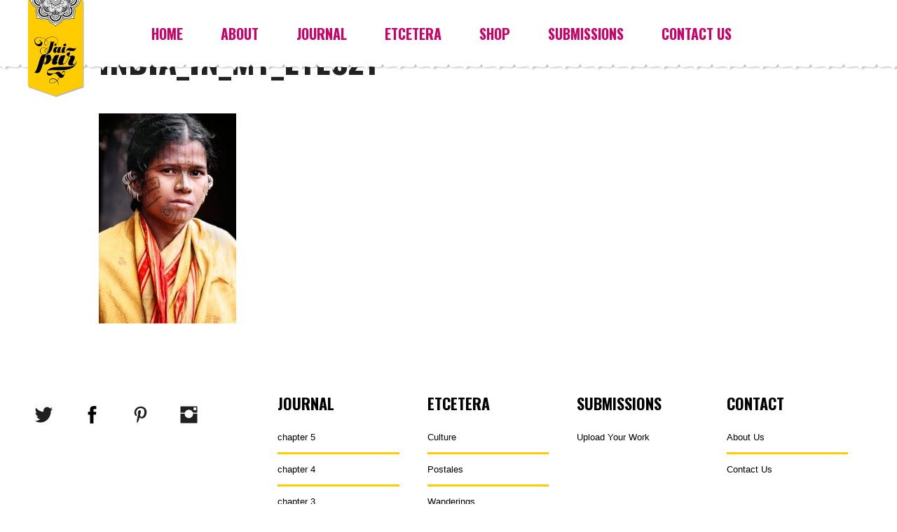

--- FILE ---
content_type: text/html; charset=UTF-8
request_url: https://www.jai-pur.com/journal_entry/india-eyes-photographer-barbara-macklowe/india_in_my_eyes21/
body_size: 9923
content:
<!DOCTYPE html>
<html lang="en" class="attachment wp-singular attachment-template-default single single-attachment postid-26071 attachmentid-26071 attachment-jpeg wp-theme-jaipur">
<head>
  <meta charset="UTF-8">
  <meta http-equiv="X-UA-Compatible" content="IE=edge">
  <meta name="viewport" content="width=device-width, initial-scale=1, maximum-scale=1, user-scalable=no">
  <title>india_in_my_eyes21 - J&#039;AIPUR by Rupi Sood</title>
    <meta name='robots' content='index, follow, max-image-preview:large, max-snippet:-1, max-video-preview:-1' />

	<!-- This site is optimized with the Yoast SEO plugin v26.7 - https://yoast.com/wordpress/plugins/seo/ -->
	<link rel="canonical" href="https://www.jai-pur.com/journal_entry/india-eyes-photographer-barbara-macklowe/india_in_my_eyes21/" />
	<meta property="og:locale" content="en_US" />
	<meta property="og:type" content="article" />
	<meta property="og:title" content="india_in_my_eyes21 - J&#039;AIPUR by Rupi Sood" />
	<meta property="og:url" content="https://www.jai-pur.com/journal_entry/india-eyes-photographer-barbara-macklowe/india_in_my_eyes21/" />
	<meta property="og:site_name" content="J&#039;AIPUR by Rupi Sood" />
	<meta property="article:publisher" content="https://www.facebook.com/JaipurJournal" />
	<meta property="og:image" content="https://www.jai-pur.com/journal_entry/india-eyes-photographer-barbara-macklowe/india_in_my_eyes21" />
	<meta property="og:image:width" content="503" />
	<meta property="og:image:height" content="768" />
	<meta property="og:image:type" content="image/jpeg" />
	<script type="application/ld+json" class="yoast-schema-graph">{"@context":"https://schema.org","@graph":[{"@type":"WebPage","@id":"https://www.jai-pur.com/journal_entry/india-eyes-photographer-barbara-macklowe/india_in_my_eyes21/","url":"https://www.jai-pur.com/journal_entry/india-eyes-photographer-barbara-macklowe/india_in_my_eyes21/","name":"india_in_my_eyes21 - J&#039;AIPUR by Rupi Sood","isPartOf":{"@id":"https://www.jai-pur.com/#website"},"primaryImageOfPage":{"@id":"https://www.jai-pur.com/journal_entry/india-eyes-photographer-barbara-macklowe/india_in_my_eyes21/#primaryimage"},"image":{"@id":"https://www.jai-pur.com/journal_entry/india-eyes-photographer-barbara-macklowe/india_in_my_eyes21/#primaryimage"},"thumbnailUrl":"https://www.jai-pur.com/wp-content/uploads/2018/01/india_in_my_eyes21.jpg","datePublished":"2018-01-27T20:48:00+00:00","breadcrumb":{"@id":"https://www.jai-pur.com/journal_entry/india-eyes-photographer-barbara-macklowe/india_in_my_eyes21/#breadcrumb"},"inLanguage":"en-US","potentialAction":[{"@type":"ReadAction","target":["https://www.jai-pur.com/journal_entry/india-eyes-photographer-barbara-macklowe/india_in_my_eyes21/"]}]},{"@type":"ImageObject","inLanguage":"en-US","@id":"https://www.jai-pur.com/journal_entry/india-eyes-photographer-barbara-macklowe/india_in_my_eyes21/#primaryimage","url":"https://www.jai-pur.com/wp-content/uploads/2018/01/india_in_my_eyes21.jpg","contentUrl":"https://www.jai-pur.com/wp-content/uploads/2018/01/india_in_my_eyes21.jpg","width":503,"height":768},{"@type":"BreadcrumbList","@id":"https://www.jai-pur.com/journal_entry/india-eyes-photographer-barbara-macklowe/india_in_my_eyes21/#breadcrumb","itemListElement":[{"@type":"ListItem","position":1,"name":"Home","item":"https://www.jai-pur.com/"},{"@type":"ListItem","position":2,"name":"India Through the Eyes of Barbara Macklowe","item":"https://www.jai-pur.com/journal_entry/india-eyes-photographer-barbara-macklowe/"},{"@type":"ListItem","position":3,"name":"india_in_my_eyes21"}]},{"@type":"WebSite","@id":"https://www.jai-pur.com/#website","url":"https://www.jai-pur.com/","name":"J&#039;AIPUR by Rupi Sood","description":"Exploring the elegance of art, design, culture, and the way we live.","publisher":{"@id":"https://www.jai-pur.com/#organization"},"potentialAction":[{"@type":"SearchAction","target":{"@type":"EntryPoint","urlTemplate":"https://www.jai-pur.com/?s={search_term_string}"},"query-input":{"@type":"PropertyValueSpecification","valueRequired":true,"valueName":"search_term_string"}}],"inLanguage":"en-US"},{"@type":"Organization","@id":"https://www.jai-pur.com/#organization","name":"J'AIPUR Journal","url":"https://www.jai-pur.com/","logo":{"@type":"ImageObject","inLanguage":"en-US","@id":"https://www.jai-pur.com/#/schema/logo/image/","url":"https://www.jai-pur.com/wp-content/uploads/2016/04/logo.png","contentUrl":"https://www.jai-pur.com/wp-content/uploads/2016/04/logo.png","width":164,"height":257,"caption":"J'AIPUR Journal"},"image":{"@id":"https://www.jai-pur.com/#/schema/logo/image/"},"sameAs":["https://www.facebook.com/JaipurJournal","https://x.com/jaipurjournal","https://www.instagram.com/jaipurjournal/","https://www.pinterest.com/jaipurjournal/jai-journey-india/"]}]}</script>
	<!-- / Yoast SEO plugin. -->


<link rel='dns-prefetch' href='//www.jai-pur.com' />
<link rel="alternate" type="application/rss+xml" title="J&#039;AIPUR by Rupi Sood &raquo; india_in_my_eyes21 Comments Feed" href="https://www.jai-pur.com/journal_entry/india-eyes-photographer-barbara-macklowe/india_in_my_eyes21/feed/" />
<link rel="alternate" title="oEmbed (JSON)" type="application/json+oembed" href="https://www.jai-pur.com/wp-json/oembed/1.0/embed?url=https%3A%2F%2Fwww.jai-pur.com%2Fjournal_entry%2Findia-eyes-photographer-barbara-macklowe%2Findia_in_my_eyes21%2F" />
<link rel="alternate" title="oEmbed (XML)" type="text/xml+oembed" href="https://www.jai-pur.com/wp-json/oembed/1.0/embed?url=https%3A%2F%2Fwww.jai-pur.com%2Fjournal_entry%2Findia-eyes-photographer-barbara-macklowe%2Findia_in_my_eyes21%2F&#038;format=xml" />
<style id='wp-img-auto-sizes-contain-inline-css' type='text/css'>
img:is([sizes=auto i],[sizes^="auto," i]){contain-intrinsic-size:3000px 1500px}
/*# sourceURL=wp-img-auto-sizes-contain-inline-css */
</style>
<link rel='stylesheet' id='sbi_styles-css' href='https://www.jai-pur.com/wp-content/plugins/instagram-feed/css/sbi-styles.min.css?ver=6.10.0' type='text/css' media='all' />
<style id='wp-emoji-styles-inline-css' type='text/css'>

	img.wp-smiley, img.emoji {
		display: inline !important;
		border: none !important;
		box-shadow: none !important;
		height: 1em !important;
		width: 1em !important;
		margin: 0 0.07em !important;
		vertical-align: -0.1em !important;
		background: none !important;
		padding: 0 !important;
	}
/*# sourceURL=wp-emoji-styles-inline-css */
</style>
<style id='classic-theme-styles-inline-css' type='text/css'>
/*! This file is auto-generated */
.wp-block-button__link{color:#fff;background-color:#32373c;border-radius:9999px;box-shadow:none;text-decoration:none;padding:calc(.667em + 2px) calc(1.333em + 2px);font-size:1.125em}.wp-block-file__button{background:#32373c;color:#fff;text-decoration:none}
/*# sourceURL=/wp-includes/css/classic-themes.min.css */
</style>
<link rel='stylesheet' id='ctf_styles-css' href='https://www.jai-pur.com/wp-content/plugins/custom-twitter-feeds/css/ctf-styles.min.css?ver=2.3.0' type='text/css' media='all' />
<link rel='stylesheet' id='jpibfi-style-css' href='https://www.jai-pur.com/wp-content/plugins/jquery-pin-it-button-for-images/css/client.css?ver=3.0.6' type='text/css' media='all' />
<link rel='stylesheet' id='jquery_focuspoint_css-css' href='https://www.jai-pur.com/wp-content/plugins/wpfocuslock/public/css/focuspoint.css?ver=6.9' type='text/css' media='all' />
<link rel='stylesheet' id='cff-css' href='https://www.jai-pur.com/wp-content/plugins/custom-facebook-feed/assets/css/cff-style.min.css?ver=4.3.3' type='text/css' media='all' />
<link rel='stylesheet' id='sb-font-awesome-css' href='https://www.jai-pur.com/wp-content/plugins/custom-facebook-feed/assets/css/font-awesome.min.css?ver=4.7.0' type='text/css' media='all' />
<link rel='stylesheet' id='fetch-tweets-f9a60ed2c909c46d6251c96137f607ed-css' href='https://www.jai-pur.com/wp-content/plugins/fetch-tweets/template/plain/style.css?ver=6.9' type='text/css' media='all' />
<link rel='stylesheet' id='bootstrap-css' href='https://www.jai-pur.com/wp-content/themes/jaipur/lib/bootstrap/css/bootstrap.min.css?ver=6.9' type='text/css' media='all' />
<link rel='stylesheet' id='bootstrap-theme-css' href='https://www.jai-pur.com/wp-content/themes/jaipur/lib/bootstrap/css/bootstrap-theme.min.css?ver=6.9' type='text/css' media='all' />
<link rel='stylesheet' id='magnific-css-css' href='https://www.jai-pur.com/wp-content/themes/jaipur/bower_components/magnific-popup/dist/magnific-popup.css?ver=6.9' type='text/css' media='all' />
<link rel='stylesheet' id='photoswipe-css-css' href='https://www.jai-pur.com/wp-content/themes/jaipur/bower_components/photoswipe/dist/photoswipe.css?ver=6.9' type='text/css' media='all' />
<link rel='stylesheet' id='photoswipe-css-skin-css' href='https://www.jai-pur.com/wp-content/themes/jaipur/bower_components/photoswipe/dist/default-skin/default-skin.css?ver=6.9' type='text/css' media='all' />
<link rel='stylesheet' id='animate-css-css' href='https://www.jai-pur.com/wp-content/themes/jaipur/bower_components/animate.css/animate.min.css?ver=6.9' type='text/css' media='all' />
<link rel='stylesheet' id='swiper-css-css' href='https://www.jai-pur.com/wp-content/themes/jaipur/bower_components/swiper/dist/css/swiper.min.css?ver=6.9' type='text/css' media='all' />
<link rel='stylesheet' id='main-css' href='https://www.jai-pur.com/wp-content/themes/jaipur/style.css?ver=1.1.1' type='text/css' media='all' />
<link rel='stylesheet' id='2020-updates-css' href='https://www.jai-pur.com/wp-content/themes/jaipur/2020-style-updates.css?ver=1.1.1' type='text/css' media='all' />
<script type="text/javascript" src="https://www.jai-pur.com/wp-includes/js/jquery/jquery.min.js?ver=3.7.1" id="jquery-core-js"></script>
<script type="text/javascript" src="https://www.jai-pur.com/wp-includes/js/jquery/jquery-migrate.min.js?ver=3.4.1" id="jquery-migrate-js"></script>
<script type="text/javascript" src="https://www.jai-pur.com/wp-content/plugins/gravityforms/js/jquery.json.min.js?ver=2.2.5" id="gform_json-js"></script>
<script type="text/javascript" id="gform_gravityforms-js-extra">
/* <![CDATA[ */
var gform_gravityforms = {"strings":{"invalid_file_extension":"This type of file is not allowed. Must be one of the following: ","delete_file":"Delete this file","in_progress":"in progress","file_exceeds_limit":"File exceeds size limit","illegal_extension":"This type of file is not allowed.","max_reached":"Maximum number of files reached","unknown_error":"There was a problem while saving the file on the server","currently_uploading":"Please wait for the uploading to complete","cancel":"Cancel","cancel_upload":"Cancel this upload","cancelled":"Cancelled"},"vars":{"images_url":"https://www.jai-pur.com/wp-content/plugins/gravityforms/images"}};
//# sourceURL=gform_gravityforms-js-extra
/* ]]> */
</script>
<script type="text/javascript" src="https://www.jai-pur.com/wp-content/plugins/gravityforms/js/gravityforms.min.js?ver=2.2.5" id="gform_gravityforms-js"></script>
<script type="text/javascript" src="https://www.jai-pur.com/wp-includes/js/plupload/moxie.min.js?ver=1.3.5.1" id="moxiejs-js"></script>
<script type="text/javascript" src="https://www.jai-pur.com/wp-includes/js/plupload/plupload.min.js?ver=2.1.9" id="plupload-js"></script>
<link rel="https://api.w.org/" href="https://www.jai-pur.com/wp-json/" /><link rel="alternate" title="JSON" type="application/json" href="https://www.jai-pur.com/wp-json/wp/v2/media/26071" /><link rel="EditURI" type="application/rsd+xml" title="RSD" href="https://www.jai-pur.com/xmlrpc.php?rsd" />
<meta name="generator" content="WordPress 6.9" />
<link rel='shortlink' href='https://www.jai-pur.com/?p=26071' />
<style type="text/css">
	a.pinit-button.custom span {
		}

	.pinit-hover {
		opacity: 0.5 !important;
		filter: alpha(opacity=50) !important;
	}
	a.pinit-button {
	border-bottom: 0 !important;
	box-shadow: none !important;
	margin-bottom: 0 !important;
}
a.pinit-button::after {
    display: none;
}</style>
		<link rel="icon" href="https://www.jai-pur.com/wp-content/uploads/2016/04/cropped-logo-32x32.png" sizes="32x32" />
<link rel="icon" href="https://www.jai-pur.com/wp-content/uploads/2016/04/cropped-logo-192x192.png" sizes="192x192" />
<link rel="apple-touch-icon" href="https://www.jai-pur.com/wp-content/uploads/2016/04/cropped-logo-180x180.png" />
<meta name="msapplication-TileImage" content="https://www.jai-pur.com/wp-content/uploads/2016/04/cropped-logo-270x270.png" />
		<style type="text/css" id="wp-custom-css">
			img {
  max-width: 100%;
  height: auto;
}
.sr-only {
	position: absolute;
	width: 1px;
	height: 1px;
	padding: 0;
	margin: -1px;
	overflow: hidden;
	clip: rect(0, 0, 0, 0);
	white-space: nowrap;
	border: 0;
}
		</style>
		  <link type="text/css" href="https://fonts.googleapis.com/css?family=Oswald:700|Open+Sans:800|Crete+Round:400,400italic" rel="stylesheet">
  <link rel="shortcut icon" href="https://www.jai-pur.com/wp-content/themes/jaipur/img/favicon.ico"> 
<style id='global-styles-inline-css' type='text/css'>
:root{--wp--preset--aspect-ratio--square: 1;--wp--preset--aspect-ratio--4-3: 4/3;--wp--preset--aspect-ratio--3-4: 3/4;--wp--preset--aspect-ratio--3-2: 3/2;--wp--preset--aspect-ratio--2-3: 2/3;--wp--preset--aspect-ratio--16-9: 16/9;--wp--preset--aspect-ratio--9-16: 9/16;--wp--preset--color--black: #000000;--wp--preset--color--cyan-bluish-gray: #abb8c3;--wp--preset--color--white: #ffffff;--wp--preset--color--pale-pink: #f78da7;--wp--preset--color--vivid-red: #cf2e2e;--wp--preset--color--luminous-vivid-orange: #ff6900;--wp--preset--color--luminous-vivid-amber: #fcb900;--wp--preset--color--light-green-cyan: #7bdcb5;--wp--preset--color--vivid-green-cyan: #00d084;--wp--preset--color--pale-cyan-blue: #8ed1fc;--wp--preset--color--vivid-cyan-blue: #0693e3;--wp--preset--color--vivid-purple: #9b51e0;--wp--preset--gradient--vivid-cyan-blue-to-vivid-purple: linear-gradient(135deg,rgb(6,147,227) 0%,rgb(155,81,224) 100%);--wp--preset--gradient--light-green-cyan-to-vivid-green-cyan: linear-gradient(135deg,rgb(122,220,180) 0%,rgb(0,208,130) 100%);--wp--preset--gradient--luminous-vivid-amber-to-luminous-vivid-orange: linear-gradient(135deg,rgb(252,185,0) 0%,rgb(255,105,0) 100%);--wp--preset--gradient--luminous-vivid-orange-to-vivid-red: linear-gradient(135deg,rgb(255,105,0) 0%,rgb(207,46,46) 100%);--wp--preset--gradient--very-light-gray-to-cyan-bluish-gray: linear-gradient(135deg,rgb(238,238,238) 0%,rgb(169,184,195) 100%);--wp--preset--gradient--cool-to-warm-spectrum: linear-gradient(135deg,rgb(74,234,220) 0%,rgb(151,120,209) 20%,rgb(207,42,186) 40%,rgb(238,44,130) 60%,rgb(251,105,98) 80%,rgb(254,248,76) 100%);--wp--preset--gradient--blush-light-purple: linear-gradient(135deg,rgb(255,206,236) 0%,rgb(152,150,240) 100%);--wp--preset--gradient--blush-bordeaux: linear-gradient(135deg,rgb(254,205,165) 0%,rgb(254,45,45) 50%,rgb(107,0,62) 100%);--wp--preset--gradient--luminous-dusk: linear-gradient(135deg,rgb(255,203,112) 0%,rgb(199,81,192) 50%,rgb(65,88,208) 100%);--wp--preset--gradient--pale-ocean: linear-gradient(135deg,rgb(255,245,203) 0%,rgb(182,227,212) 50%,rgb(51,167,181) 100%);--wp--preset--gradient--electric-grass: linear-gradient(135deg,rgb(202,248,128) 0%,rgb(113,206,126) 100%);--wp--preset--gradient--midnight: linear-gradient(135deg,rgb(2,3,129) 0%,rgb(40,116,252) 100%);--wp--preset--font-size--small: 13px;--wp--preset--font-size--medium: 20px;--wp--preset--font-size--large: 36px;--wp--preset--font-size--x-large: 42px;--wp--preset--spacing--20: 0.44rem;--wp--preset--spacing--30: 0.67rem;--wp--preset--spacing--40: 1rem;--wp--preset--spacing--50: 1.5rem;--wp--preset--spacing--60: 2.25rem;--wp--preset--spacing--70: 3.38rem;--wp--preset--spacing--80: 5.06rem;--wp--preset--shadow--natural: 6px 6px 9px rgba(0, 0, 0, 0.2);--wp--preset--shadow--deep: 12px 12px 50px rgba(0, 0, 0, 0.4);--wp--preset--shadow--sharp: 6px 6px 0px rgba(0, 0, 0, 0.2);--wp--preset--shadow--outlined: 6px 6px 0px -3px rgb(255, 255, 255), 6px 6px rgb(0, 0, 0);--wp--preset--shadow--crisp: 6px 6px 0px rgb(0, 0, 0);}:where(.is-layout-flex){gap: 0.5em;}:where(.is-layout-grid){gap: 0.5em;}body .is-layout-flex{display: flex;}.is-layout-flex{flex-wrap: wrap;align-items: center;}.is-layout-flex > :is(*, div){margin: 0;}body .is-layout-grid{display: grid;}.is-layout-grid > :is(*, div){margin: 0;}:where(.wp-block-columns.is-layout-flex){gap: 2em;}:where(.wp-block-columns.is-layout-grid){gap: 2em;}:where(.wp-block-post-template.is-layout-flex){gap: 1.25em;}:where(.wp-block-post-template.is-layout-grid){gap: 1.25em;}.has-black-color{color: var(--wp--preset--color--black) !important;}.has-cyan-bluish-gray-color{color: var(--wp--preset--color--cyan-bluish-gray) !important;}.has-white-color{color: var(--wp--preset--color--white) !important;}.has-pale-pink-color{color: var(--wp--preset--color--pale-pink) !important;}.has-vivid-red-color{color: var(--wp--preset--color--vivid-red) !important;}.has-luminous-vivid-orange-color{color: var(--wp--preset--color--luminous-vivid-orange) !important;}.has-luminous-vivid-amber-color{color: var(--wp--preset--color--luminous-vivid-amber) !important;}.has-light-green-cyan-color{color: var(--wp--preset--color--light-green-cyan) !important;}.has-vivid-green-cyan-color{color: var(--wp--preset--color--vivid-green-cyan) !important;}.has-pale-cyan-blue-color{color: var(--wp--preset--color--pale-cyan-blue) !important;}.has-vivid-cyan-blue-color{color: var(--wp--preset--color--vivid-cyan-blue) !important;}.has-vivid-purple-color{color: var(--wp--preset--color--vivid-purple) !important;}.has-black-background-color{background-color: var(--wp--preset--color--black) !important;}.has-cyan-bluish-gray-background-color{background-color: var(--wp--preset--color--cyan-bluish-gray) !important;}.has-white-background-color{background-color: var(--wp--preset--color--white) !important;}.has-pale-pink-background-color{background-color: var(--wp--preset--color--pale-pink) !important;}.has-vivid-red-background-color{background-color: var(--wp--preset--color--vivid-red) !important;}.has-luminous-vivid-orange-background-color{background-color: var(--wp--preset--color--luminous-vivid-orange) !important;}.has-luminous-vivid-amber-background-color{background-color: var(--wp--preset--color--luminous-vivid-amber) !important;}.has-light-green-cyan-background-color{background-color: var(--wp--preset--color--light-green-cyan) !important;}.has-vivid-green-cyan-background-color{background-color: var(--wp--preset--color--vivid-green-cyan) !important;}.has-pale-cyan-blue-background-color{background-color: var(--wp--preset--color--pale-cyan-blue) !important;}.has-vivid-cyan-blue-background-color{background-color: var(--wp--preset--color--vivid-cyan-blue) !important;}.has-vivid-purple-background-color{background-color: var(--wp--preset--color--vivid-purple) !important;}.has-black-border-color{border-color: var(--wp--preset--color--black) !important;}.has-cyan-bluish-gray-border-color{border-color: var(--wp--preset--color--cyan-bluish-gray) !important;}.has-white-border-color{border-color: var(--wp--preset--color--white) !important;}.has-pale-pink-border-color{border-color: var(--wp--preset--color--pale-pink) !important;}.has-vivid-red-border-color{border-color: var(--wp--preset--color--vivid-red) !important;}.has-luminous-vivid-orange-border-color{border-color: var(--wp--preset--color--luminous-vivid-orange) !important;}.has-luminous-vivid-amber-border-color{border-color: var(--wp--preset--color--luminous-vivid-amber) !important;}.has-light-green-cyan-border-color{border-color: var(--wp--preset--color--light-green-cyan) !important;}.has-vivid-green-cyan-border-color{border-color: var(--wp--preset--color--vivid-green-cyan) !important;}.has-pale-cyan-blue-border-color{border-color: var(--wp--preset--color--pale-cyan-blue) !important;}.has-vivid-cyan-blue-border-color{border-color: var(--wp--preset--color--vivid-cyan-blue) !important;}.has-vivid-purple-border-color{border-color: var(--wp--preset--color--vivid-purple) !important;}.has-vivid-cyan-blue-to-vivid-purple-gradient-background{background: var(--wp--preset--gradient--vivid-cyan-blue-to-vivid-purple) !important;}.has-light-green-cyan-to-vivid-green-cyan-gradient-background{background: var(--wp--preset--gradient--light-green-cyan-to-vivid-green-cyan) !important;}.has-luminous-vivid-amber-to-luminous-vivid-orange-gradient-background{background: var(--wp--preset--gradient--luminous-vivid-amber-to-luminous-vivid-orange) !important;}.has-luminous-vivid-orange-to-vivid-red-gradient-background{background: var(--wp--preset--gradient--luminous-vivid-orange-to-vivid-red) !important;}.has-very-light-gray-to-cyan-bluish-gray-gradient-background{background: var(--wp--preset--gradient--very-light-gray-to-cyan-bluish-gray) !important;}.has-cool-to-warm-spectrum-gradient-background{background: var(--wp--preset--gradient--cool-to-warm-spectrum) !important;}.has-blush-light-purple-gradient-background{background: var(--wp--preset--gradient--blush-light-purple) !important;}.has-blush-bordeaux-gradient-background{background: var(--wp--preset--gradient--blush-bordeaux) !important;}.has-luminous-dusk-gradient-background{background: var(--wp--preset--gradient--luminous-dusk) !important;}.has-pale-ocean-gradient-background{background: var(--wp--preset--gradient--pale-ocean) !important;}.has-electric-grass-gradient-background{background: var(--wp--preset--gradient--electric-grass) !important;}.has-midnight-gradient-background{background: var(--wp--preset--gradient--midnight) !important;}.has-small-font-size{font-size: var(--wp--preset--font-size--small) !important;}.has-medium-font-size{font-size: var(--wp--preset--font-size--medium) !important;}.has-large-font-size{font-size: var(--wp--preset--font-size--large) !important;}.has-x-large-font-size{font-size: var(--wp--preset--font-size--x-large) !important;}
/*# sourceURL=global-styles-inline-css */
</style>
</head>
<body class="attachment wp-singular attachment-template-default single single-attachment postid-26071 attachmentid-26071 attachment-jpeg wp-theme-jaipur">
      <header class="primary">
      <nav class="primary">
<!--         <div class="hamburger">
          <span></span>
          <span></span>
          <span></span>
        </div> -->
        <a href="" class="mobile-close">
          <span>Close Menu</span>
        </a>
        <div class="menu-main-container"><ul id="menu-main" class="menu"><li id="menu-item-124" class="menu-item menu-item-type-post_type menu-item-object-page menu-item-home menu-item-124"><a href="https://www.jai-pur.com/">Home</a></li>
<li id="menu-item-722" class="menu-item menu-item-type-post_type menu-item-object-page menu-item-722"><a href="https://www.jai-pur.com/about-jaipur/">About</a></li>
<li id="menu-item-148" class="menu-item menu-item-type-post_type menu-item-object-page menu-item-148"><a href="https://www.jai-pur.com/journal/">Journal</a></li>
<li id="menu-item-28009" class="menu-item menu-item-type-custom menu-item-object-custom menu-item-28009"><a href="https://www.jai-pur.com/etcetera/">Etcetera</a></li>
<li id="menu-item-27549" class="menu-item menu-item-type-post_type menu-item-object-page menu-item-27549"><a href="https://www.jai-pur.com/library/">Shop</a></li>
<li id="menu-item-122" class="menu-item menu-item-type-post_type menu-item-object-page menu-item-122"><a href="https://www.jai-pur.com/submissions/">Submissions</a></li>
<li id="menu-item-123" class="menu-item menu-item-type-post_type menu-item-object-page menu-item-123"><a href="https://www.jai-pur.com/contact-us/">Contact Us</a></li>
</ul></div>      </nav>
    </header>
  <header id="journal-header">
  <a href="https://www.jai-pur.com" class="logo-link">
    <img src="https://www.jai-pur.com/wp-content/themes/jaipur/img/logo-banner.png" alt="J'ai-pur Journal" class="logo" />
  </a>
</header>  
<div class="generic-page-wrapper">
  
            
      <h1 class="page-title">india_in_my_eyes21</h1>
      <input class="jpibfi" type="hidden"><p class="attachment"><a href='https://www.jai-pur.com/wp-content/uploads/2018/01/india_in_my_eyes21.jpg'><img fetchpriority="high" decoding="async" width="196" height="300" src="https://www.jai-pur.com/wp-content/uploads/2018/01/india_in_my_eyes21-196x300.jpg" class="attachment-medium size-medium" alt="" srcset="https://www.jai-pur.com/wp-content/uploads/2018/01/india_in_my_eyes21-196x300.jpg 196w, https://www.jai-pur.com/wp-content/uploads/2018/01/india_in_my_eyes21.jpg 503w" sizes="(max-width: 196px) 100vw, 196px" data-jpibfi-post-excerpt="" data-jpibfi-post-url="https://www.jai-pur.com/journal_entry/india-eyes-photographer-barbara-macklowe/india_in_my_eyes21/" data-jpibfi-post-title="india_in_my_eyes21" data-jpibfi-src="https://www.jai-pur.com/wp-content/uploads/2018/01/india_in_my_eyes21-196x300.jpg" ></a></p>

     
  
</div>


  <footer class="primary">
    <ul class="social-icons">
      <li class="twitter"><a href="https://twitter.com/jaipurjournal"><span>Twitter</span></a></li>
      <li class="facebook"><a href="https://www.facebook.com/JaipurJournal"><span>Facebook</span></a></li>
      <li class="pinterest"><a href="https://www.pinterest.com/jaipurjournal/jai-journey-india/"><span>Pinterest</span></a></li>
      <li class="instagram"><a href="https://instagram.com/jaipurjournal/"><span>Instagram</span></a></li>
    </ul>

    <nav>
      <div class="col">
        <h4>Journal</h4>
        <ul>
                        
                                              <li><a href="/journal#issue/5">chapter 5</a></li>
                                              <li><a href="/journal#issue/4">chapter 4</a></li>
                                              <li><a href="/journal#issue/3">chapter 3</a></li>
                                              <li><a href="/journal#issue/2">chapter 2</a></li>
                                              <li><a href="/journal#issue/1">chapter 1</a></li>
                                </ul>
      </div>

      <div class="col">
        <h4>Etcetera</h4>
        <div class="menu-etcetera-container"><ul id="menu-etcetera" class="menu"><li id="menu-item-26543" class="menu-item menu-item-type-custom menu-item-object-custom menu-item-26543"><a href="https://www.jai-pur.com/keywords/culture/">Culture</a></li>
<li id="menu-item-26549" class="menu-item menu-item-type-custom menu-item-object-custom menu-item-26549"><a href="https://www.jai-pur.com/keywords/postales/">Postales</a></li>
<li id="menu-item-26551" class="menu-item menu-item-type-custom menu-item-object-custom menu-item-26551"><a href="https://www.jai-pur.com/keywords/wanderings/">Wanderings</a></li>
<li id="menu-item-25864" class="menu-item menu-item-type-post_type menu-item-object-page menu-item-25864"><a href="https://www.jai-pur.com/library/">LIBRARY</a></li>
</ul></div>      </div>

      <div class="col">
        <h4>Submissions</h4>
        <ul>
          <li><a href="https://www.jai-pur.com/submissions/">Upload Your Work</a></li>
        </ul>
      </div>

      <div class="col">
        <h4>Contact</h4>
        <ul>
          <li><a href="https://www.jai-pur.com/journal_entry/india-eyes-photographer-barbara-macklowe/india_in_my_eyes21/">About Us</a></li>
          <li><a href="https://www.jai-pur.com/contact-us/">Contact Us</a></li>
        </ul>
      </div>
    </nav>
  </footer>

  <footer class="secondary">
    <img src="https://www.jai-pur.com/wp-content/themes/jaipur/img/logo-black.png" alt="J'aipur" class="footer-logo">
    <nav>
      <a href="/privacy-policy">Privacy Policy</a> | <a href="/terms-of-service">Terms of Service</a>
    </nav>

    <!-- Begin MailChimp Signup Form -->
    <link href="//cdn-images.mailchimp.com/embedcode/slim-081711.css" rel="stylesheet" type="text/css">
    <div id="mc_embed_signup">
    <form action="//jai-pur.us9.list-manage.com/subscribe/post?u=e312a2649136849467e1762c9&amp;id=a2b0c7f184" method="post" id="mc-embedded-subscribe-form" name="mc-embedded-subscribe-form" class="validate" target="_blank" novalidate>
    <div id="mc_embed_signup_scroll">
    <label for="mce-EMAIL">Subscribe to our mailing list</label>
    <input type="email" value="" name="EMAIL" class="email" id="mce-EMAIL" placeholder="email address" required>
    <!-- real people should not fill this in and expect good things - do not remove this or risk form bot signups-->
    <div style="position: absolute; left: -5000px;"><input type="text" name="b_e312a2649136849467e1762c9_a2b0c7f184" tabindex="-1" value=""></div>
    <div class="clear"><input type="submit" value="Subscribe" name="subscribe" id="mc-embedded-subscribe" class="button"></div>
    </div>
    </form>
    </div>

    <!--End mc_embed_signup-->
  </footer>

  <div id="journal-spinner">
      <div class="sprite-spinner">
        <img src="https://www.jai-pur.com/wp-content/themes/jaipur/img/spiffygif_74x74.png" alt=""/>
      </div>
  </div>


  <style type="text/css">

  .acf-map {
    width: 100%;
    height: 400px;
    border: #ccc solid 1px;
    margin: 20px 0;
  }

  </style>
  <!--<script src="http://192.168.1.105:35729/livereload.js?snipver=1"></script>-->
  <script src="https://maps.googleapis.com/maps/api/js?v=3.exp&sensor=false"></script>
  <script type="text/javascript">
  (function($) {

  /*
  *  render_map
  *
  *  This function will render a Google Map onto the selected jQuery element
  *
  *  @type  function
  *  @date  8/11/2013
  *  @since 4.3.0
  *
  *  @param $el (jQuery element)
  *  @return  n/a
  */

  function render_map( $el ) {

    // var
    var $markers = $el.find('.marker');

    // vars
    var args = {
      zoom    : 14,
      center    : new google.maps.LatLng(0, 0),
      mapTypeId : google.maps.MapTypeId.ROADMAP,
      scrollwheel : false
    };

    // create map           
    var map = new google.maps.Map( $el[0], args);

    // add a markers reference
    map.markers = [];

    // add markers
    $markers.each(function(){

        add_marker( $(this), map );

    });

    // center map
    center_map( map );

  }

  /*
  *  add_marker
  *
  *  This function will add a marker to the selected Google Map
  *
  *  @type  function
  *  @date  8/11/2013
  *  @since 4.3.0
  *
  *  @param $marker (jQuery element)
  *  @param map (Google Map object)
  *  @return  n/a
  */

  function add_marker( $marker, map ) {

    // var
    var latlng = new google.maps.LatLng( $marker.attr('data-lat'), $marker.attr('data-lng') );

    // create marker
    var marker = new google.maps.Marker({
      position  : latlng,
      map     : map
    });

    // add to array
    map.markers.push( marker );

    // if marker contains HTML, add it to an infoWindow
    if( $marker.html() )
    {
      // create info window
      var infowindow = new google.maps.InfoWindow({
        content   : $marker.html()
      });

      // show info window when marker is clicked
      google.maps.event.addListener(marker, 'click', function() {

        infowindow.open( map, marker );

      });
    }

  }

  /*
  *  center_map
  *
  *  This function will center the map, showing all markers attached to this map
  *
  *  @type  function
  *  @date  8/11/2013
  *  @since 4.3.0
  *
  *  @param map (Google Map object)
  *  @return  n/a
  */

  function center_map( map ) {

    // vars
    var bounds = new google.maps.LatLngBounds();

    // loop through all markers and create bounds
    $.each( map.markers, function( i, marker ){

      var latlng = new google.maps.LatLng( marker.position.lat(), marker.position.lng() );

      bounds.extend( latlng );

    });

    // only 1 marker?
    if( map.markers.length == 1 )
    {
      // set center of map
        map.setCenter( bounds.getCenter() );
        map.setZoom( 14 );
    }
    else
    {
      // fit to bounds
      map.fitBounds( bounds );
    }

  }

  /*
  *  document ready
  *
  *  This function will render each map when the document is ready (page has loaded)
  *
  *  @type  function
  *  @date  8/11/2013
  *  @since 5.0.0
  *
  *  @param n/a
  *  @return  n/a
  */

  $(document).ready(function(){

    $('.acf-map').each(function(){

      render_map( $(this) );

    });

  });

  })(jQuery);
  </script>


  <!-- Root element of PhotoSwipe. Must have class pswp. -->
  <div class="pswp" tabindex="-1" role="dialog" aria-hidden="true">

      <!-- Background of PhotoSwipe. 
           It's a separate element as animating opacity is faster than rgba(). -->
      <div class="pswp__bg"></div>

      <!-- Slides wrapper with overflow:hidden. -->
      <div class="pswp__scroll-wrap">

          <!-- Container that holds slides. 
              PhotoSwipe keeps only 3 of them in the DOM to save memory.
              Don't modify these 3 pswp__item elements, data is added later on. -->
          <div class="pswp__container">
              <div class="pswp__item"></div>
              <div class="pswp__item"></div>
              <div class="pswp__item"></div>
          </div>

          <!-- Default (PhotoSwipeUI_Default) interface on top of sliding area. Can be changed. -->
          <div class="pswp__ui pswp__ui--hidden">

              <div class="pswp__top-bar">

                  <!--  Controls are self-explanatory. Order can be changed. -->

                  <div class="pswp__counter"></div>

                  <button class="pswp__button pswp__button--close" title="Close (Esc)"></button>

                  <button class="pswp__button pswp__button--share" title="Share"></button>

                  <button class="pswp__button pswp__button--fs" title="Toggle fullscreen"></button>

                  <button class="pswp__button pswp__button--zoom" title="Zoom in/out"></button>

                  <!-- Preloader demo http://codepen.io/dimsemenov/pen/yyBWoR -->
                  <!-- element will get class pswp__preloader--active when preloader is running -->
                  <div class="pswp__preloader">
                      <div class="pswp__preloader__icn">
                        <div class="pswp__preloader__cut">
                          <div class="pswp__preloader__donut"></div>
                        </div>
                      </div>
                  </div>
              </div>

              <div class="pswp__share-modal pswp__share-modal--hidden pswp__single-tap">
                  <div class="pswp__share-tooltip"></div> 
              </div>

              <button class="pswp__button pswp__button--arrow--left" title="Previous (arrow left)">
              </button>

              <button class="pswp__button pswp__button--arrow--right" title="Next (arrow right)">
              </button>

              <div class="pswp__caption">
                  <div class="pswp__caption__center"></div>
              </div>

          </div>

      </div>

  </div>
  
    <script type="speculationrules">
{"prefetch":[{"source":"document","where":{"and":[{"href_matches":"/*"},{"not":{"href_matches":["/wp-*.php","/wp-admin/*","/wp-content/uploads/*","/wp-content/*","/wp-content/plugins/*","/wp-content/themes/jaipur/*","/*\\?(.+)"]}},{"not":{"selector_matches":"a[rel~=\"nofollow\"]"}},{"not":{"selector_matches":".no-prefetch, .no-prefetch a"}}]},"eagerness":"conservative"}]}
</script>
<!-- Custom Facebook Feed JS -->
<script type="text/javascript">var cffajaxurl = "https://www.jai-pur.com/wp-admin/admin-ajax.php";
var cfflinkhashtags = "true";
</script>
     <style type="text/css">
         body { background-color: #; color: ; }
         .container { max-width: px;}
        .container .column,
        .container .columns {
         margin-left: %; }
     </style>
    <!-- Instagram Feed JS -->
<script type="text/javascript">
var sbiajaxurl = "https://www.jai-pur.com/wp-admin/admin-ajax.php";
jQuery( document ).ready(function($) {
window.sbi_custom_js = function(){
// Add .swiper-container class
$('#sb_instagram').addClass('swiper-container');

// Add .swiper-wrapper class
$('#sbi_images').addClass('swiper-wrapper');

// Add .swiper-slide to each item
$('.sbi_item').each(function() {
  $(this).addClass('swiper-slide');
});

// Add Next/Previous buttons
$('<div class="swiper-button-prev"></div>').insertAfter('#sbi_images');
$('<div class="swiper-button-next"></div>').insertAfter('#sbi_images');

if( $(window).width() < 600 ) {// Initialize New Swiper Instance
var instagramFeedSwiper = new Swiper('#sb_instagram', {
        pagination: '.swiper-pagination',
        spaceBetween: 0,
        loop: true,
        slidesPerView: 1,
        slidesPerGroup: 1,
        nextButton: '.swiper-button-next',
        prevButton: '.swiper-button-prev'
});
  $('#sb_instagram').removeClass('sbi_col_3');
  $('#sb_instagram').addClass('sbi_col_1');
} else {
// Initialize New Swiper Instance
var instagramFeedSwiper = new Swiper('#sb_instagram', {
        pagination: '.swiper-pagination',
        spaceBetween: 0,
        loop: true,
        slidesPerView: 3,
        slidesPerGroup: 3,
        nextButton: '.swiper-button-next',
        prevButton: '.swiper-button-prev'
});
}
}
});
</script>
<script type="text/javascript" id="jpibfi-script-js-extra">
/* <![CDATA[ */
var jpibfi_options = {"hover":{"siteTitle":"J&#039;AIPUR by Rupi Sood","image_selector":"section.writing img, section.image-gallery img","disabled_classes":"nopin;wp-smiley","enabled_classes":"","min_image_height":0,"min_image_height_small":0,"min_image_width":0,"min_image_width_small":0,"show_on":"[front],[single],[page],[category],[archive],[search],[home]","disable_on":"","show_button":"hover","button_margin_bottom":20,"button_margin_top":20,"button_margin_left":20,"button_margin_right":20,"button_position":"top-left","description_option":["post_title"],"transparency_value":0.5,"pin_image":"old_default","pin_image_button":"square","pin_image_icon":"circle","pin_image_size":"normal","custom_image_url":"","scale_pin_image":false,"pin_linked_url":true,"pinLinkedImages":false,"pinImageWidth":65,"pinImageHeight":41,"scroll_selector":"","support_srcset":false}};
//# sourceURL=jpibfi-script-js-extra
/* ]]> */
</script>
<script type="text/javascript" src="https://www.jai-pur.com/wp-content/plugins/jquery-pin-it-button-for-images/js/jpibfi.client.js?ver=3.0.6" id="jpibfi-script-js"></script>
<script type="text/javascript" src="https://www.jai-pur.com/wp-content/plugins/wpfocuslock/public/js/jquery.focuspoint.min.js" id="jquery_focuspoint-js"></script>
<script type="text/javascript" src="https://www.jai-pur.com/wp-content/plugins/wpfocuslock/public/js/wp-focuslock.js" id="wp_focuslock-js"></script>
<script type="text/javascript" src="https://www.jai-pur.com/wp-content/plugins/custom-facebook-feed/assets/js/cff-scripts.min.js?ver=4.3.3" id="cffscripts-js"></script>
<script type="text/javascript" src="https://www.jai-pur.com/wp-content/themes/jaipur/dist/vendor.min.js?ver=1.0.0" id="vendor-js"></script>
<script type="text/javascript" src="https://www.jai-pur.com/wp-content/themes/jaipur/dist/custom.min.js?ver=1.0.0" id="custom-js"></script>
<script id="wp-emoji-settings" type="application/json">
{"baseUrl":"https://s.w.org/images/core/emoji/17.0.2/72x72/","ext":".png","svgUrl":"https://s.w.org/images/core/emoji/17.0.2/svg/","svgExt":".svg","source":{"concatemoji":"https://www.jai-pur.com/wp-includes/js/wp-emoji-release.min.js?ver=6.9"}}
</script>
<script type="module">
/* <![CDATA[ */
/*! This file is auto-generated */
const a=JSON.parse(document.getElementById("wp-emoji-settings").textContent),o=(window._wpemojiSettings=a,"wpEmojiSettingsSupports"),s=["flag","emoji"];function i(e){try{var t={supportTests:e,timestamp:(new Date).valueOf()};sessionStorage.setItem(o,JSON.stringify(t))}catch(e){}}function c(e,t,n){e.clearRect(0,0,e.canvas.width,e.canvas.height),e.fillText(t,0,0);t=new Uint32Array(e.getImageData(0,0,e.canvas.width,e.canvas.height).data);e.clearRect(0,0,e.canvas.width,e.canvas.height),e.fillText(n,0,0);const a=new Uint32Array(e.getImageData(0,0,e.canvas.width,e.canvas.height).data);return t.every((e,t)=>e===a[t])}function p(e,t){e.clearRect(0,0,e.canvas.width,e.canvas.height),e.fillText(t,0,0);var n=e.getImageData(16,16,1,1);for(let e=0;e<n.data.length;e++)if(0!==n.data[e])return!1;return!0}function u(e,t,n,a){switch(t){case"flag":return n(e,"\ud83c\udff3\ufe0f\u200d\u26a7\ufe0f","\ud83c\udff3\ufe0f\u200b\u26a7\ufe0f")?!1:!n(e,"\ud83c\udde8\ud83c\uddf6","\ud83c\udde8\u200b\ud83c\uddf6")&&!n(e,"\ud83c\udff4\udb40\udc67\udb40\udc62\udb40\udc65\udb40\udc6e\udb40\udc67\udb40\udc7f","\ud83c\udff4\u200b\udb40\udc67\u200b\udb40\udc62\u200b\udb40\udc65\u200b\udb40\udc6e\u200b\udb40\udc67\u200b\udb40\udc7f");case"emoji":return!a(e,"\ud83e\u1fac8")}return!1}function f(e,t,n,a){let r;const o=(r="undefined"!=typeof WorkerGlobalScope&&self instanceof WorkerGlobalScope?new OffscreenCanvas(300,150):document.createElement("canvas")).getContext("2d",{willReadFrequently:!0}),s=(o.textBaseline="top",o.font="600 32px Arial",{});return e.forEach(e=>{s[e]=t(o,e,n,a)}),s}function r(e){var t=document.createElement("script");t.src=e,t.defer=!0,document.head.appendChild(t)}a.supports={everything:!0,everythingExceptFlag:!0},new Promise(t=>{let n=function(){try{var e=JSON.parse(sessionStorage.getItem(o));if("object"==typeof e&&"number"==typeof e.timestamp&&(new Date).valueOf()<e.timestamp+604800&&"object"==typeof e.supportTests)return e.supportTests}catch(e){}return null}();if(!n){if("undefined"!=typeof Worker&&"undefined"!=typeof OffscreenCanvas&&"undefined"!=typeof URL&&URL.createObjectURL&&"undefined"!=typeof Blob)try{var e="postMessage("+f.toString()+"("+[JSON.stringify(s),u.toString(),c.toString(),p.toString()].join(",")+"));",a=new Blob([e],{type:"text/javascript"});const r=new Worker(URL.createObjectURL(a),{name:"wpTestEmojiSupports"});return void(r.onmessage=e=>{i(n=e.data),r.terminate(),t(n)})}catch(e){}i(n=f(s,u,c,p))}t(n)}).then(e=>{for(const n in e)a.supports[n]=e[n],a.supports.everything=a.supports.everything&&a.supports[n],"flag"!==n&&(a.supports.everythingExceptFlag=a.supports.everythingExceptFlag&&a.supports[n]);var t;a.supports.everythingExceptFlag=a.supports.everythingExceptFlag&&!a.supports.flag,a.supports.everything||((t=a.source||{}).concatemoji?r(t.concatemoji):t.wpemoji&&t.twemoji&&(r(t.twemoji),r(t.wpemoji)))});
//# sourceURL=https://www.jai-pur.com/wp-includes/js/wp-emoji-loader.min.js
/* ]]> */
</script>

  <script type="text/javascript">
    if (document.location.hostname.search("jai-pur.com") !== -1) {
      var _gaq = _gaq || [];
      _gaq.push(['_setAccount','UA-51561835-3']);
      _gaq.push(['_trackPageview']);
      (function() {
      var ga = document.createElement('script'); ga.type = 'text/javascript'; ga.async = true;
      ga.src = ('https:' == document.location.protocol ? 'https://ssl' : 'http://www') + '.google-analytics.com/ga.js';
      var s = document.getElementsByTagName('script')[0]; s.parentNode.insertBefore(ga, s);
      })();
    }
  </script>

</body>
</html>


--- FILE ---
content_type: text/css
request_url: https://www.jai-pur.com/wp-content/plugins/wpfocuslock/public/css/focuspoint.css?ver=6.9
body_size: 295
content:
/* !FOCUSED IMAGES */
/*-----------------------------------------*/
.focuspoint {
	position: relative; /*Any position but static should work*/
	overflow: hidden;
	width: 100%;
	height: 450px;
}
.focuspoint img {
	position: absolute;
	left: 0;
	top: 0;
	margin: 0;
	display: block;
	/* fill and maintain aspect ratio */
	width: auto; height: auto;
	min-width: 100%; min-height: 100%;
	max-height: none; max-width: none;
  transition: top .4s, left .4s;
  transition-timing-function: ease;
}

--- FILE ---
content_type: text/css
request_url: https://www.jai-pur.com/wp-content/themes/jaipur/style.css?ver=1.1.1
body_size: 13833
content:
/*
Theme Name: J'ai-pur Journal
Author: Neota
*/
html, body, div, span, applet, object, iframe,
h1, h2, h3, h4, h5, h6, p, blockquote, pre,
a, abbr, acronym, address, big, cite, code,
del, dfn, em, img, ins, kbd, q, s, samp,
small, strike, strong, sub, sup, tt, var,
b, u, i, center,
dl, dt, dd, ol, ul, li,
fieldset, form, label, legend,
table, caption, tbody, tfoot, thead, tr, th, td,
article, aside, canvas, details, embed,
figure, figcaption, footer, header, hgroup,
menu, nav, output, ruby, section, summary,
time, mark, audio, video {
  margin: 0;
  padding: 0;
  border: 0;
  font: inherit;
  font-size: 100%;
  vertical-align: baseline;
}

html {
  line-height: 1;
}

ol, ul {
  list-style: none;
}

table {
  border-collapse: collapse;
  border-spacing: 0;
}

caption, th, td {
  text-align: left;
  font-weight: normal;
  vertical-align: middle;
}

q, blockquote {
  quotes: none;
}
q:before, q:after, blockquote:before, blockquote:after {
  content: "";
  content: none;
}

a img {
  border: none;
}

article, aside, details, figcaption, figure, footer, header, hgroup, main, menu, nav, section, summary {
  display: block;
}

em {
  font-style: italic;
}

strong {
  font-weight: bold;
}

img {
  max-width: 100%;
}

.clickbox {
  cursor: pointer;
}

a.button.prev-articles {
  border: 1px solid black;
  padding: 1.6rem 2.9rem;
  text-align: center;
  color: black;
  text-transform: lowercase;
  font-family: 'Crete Round', serif;
  -webkit-font-smoothing: antialiased;
}

body.page, body.archive {
  background: #ebd6e1 url(img/bgd_4.png);
}

@media (min-width: 1024px) {
  body.page {
    padding-top: 80px;
  }
}

.generic-page-wrapper {
  width: 78%;
  margin: 0 auto;
  padding: 20px 0 40px 0;
  overflow: hidden;
}
.generic-page-wrapper h2 {
  font-size: 2.5rem;
  font-weight: bold;
}
.generic-page-wrapper > ul {
  list-style: inside;
  padding-left: 2rem;
  font-size: 1.8rem;
}
.generic-page-wrapper p {
  padding: 1rem 0;
  font-size: 1.8rem;
}

.page-title {
  font-size: 4.8rem;
  text-transform: uppercase;
  margin: 3rem 0;
  font-family: 'Oswald', sans-serif;
}

input[type=text],
input[type=email],
input[type=url],
textarea {
  padding: 0.6rem 1rem;
  font-size: 1.8rem;
  width: 100%;
  border: 1px solid lightGrey;
}

form label {
  font-size: 2rem;
  color: #444;
  font-family: 'Crete Round', serif;
  -webkit-font-smoothing: antialiased;
}

li.gfield {
  margin-top: 2rem;
}

.gform_drop_area {
  padding: 3rem;
  border: 3px dashed #c06;
  margin-top: 1rem;
}

.gform_button {
  background: #c06 url(img/button_a.png) no-repeat center center;
  display: table;
  width: 87px;
  height: 87px;
  -moz-border-radius: 40px;
  -webkit-border-radius: 40px;
  border-radius: 49px;
  text-align: center;
  border: 0;
  color: white;
  font-family: 'Open Sans',sans-serif;
  text-transform: uppercase;
  font-weight: 600;
  font-size: 1.7rem;
  float: right;
}

body.login {
  background: #fc0;
  background-image: url(img/bg-flourish-5.png);
  background-repeat: no-repeat;
  color: black;
}
body.login a, body.login #nav a {
  color: black;
}
body.login #backtoblog a, body.login #nav a {
  color: black;
}
body.login .button-primary {
  background: #c06;
  border-color: #c06;
  -webkit-box-shadow: none;
  box-shadow: none;
  color: #fff;
  text-decoration: none;
}
body.login h1 a {
  background-image: url(img/logo.png);
  height: 132px;
  border-top: 3px solid black;
}

/* NOTE
html is set to 62.5% so that all the REM measurements throughout Skeleton
are based on 10px sizing. So basically 1.5rem = 15px :) */
html {
  font-size: 42.5%;
}
@media (min-width: 1024px) {
  html {
    font-size: 62.5%;
  }
}

body {
  font-size: 1.5em;
  /* currently ems cause chrome bug misinterpreting rems on body element */
  line-height: 1.5;
  font-weight: 400;
  font-family: Helvetica, Arial, sans-serif;
  color: #222;
  -webkit-font-smoothing: antialiased;
  text-rendering: optimizeLegibility;
}

header.primary {
  position: fixed;
  height: 124px;
  top: 0;
  width: 100%;
  z-index: 1000;
}
header.primary nav.primary {
  background: black url(img/logo-mobile-yellow.png) no-repeat center 3%;
  background-size: 59px;
  display: none;
  height: 100vh;
  width: 100%;
  padding-top: 10rem;
  transition: height 400ms, opacity 400ms;
  overflow: hidden;
  position: relative;
}
@media (min-width: 768px) {
  header.primary nav.primary {
    background: rgba(0, 0, 0, 0.8) url(img/logo-mobile-yellow.png) no-repeat center 3%;
  }
}
@media (min-width: 1024px) {
  header.primary nav.primary {
    background: url(img/nav-bg.png) repeat-x bottom;
    height: 86px;
    width: 100%;
    margin: 0;
    box-shadow: none;
    display: block;
  }
}
@media (min-width: 1024px) {
  header.primary nav.primary ul {
    display: block;
    position: absolute;
    top: 16px;
    text-align: center;
    width: 960px;
    left: 50%;
    margin-left: -480px;
  }
}
header.primary nav.primary li {
  display: block;
  width: 100%;
  height: 20%;
  display: -webkit-flex;
  display: flex;
  align-items: center;
  -webkit-align-items: center;
  border-bottom: 1px solid grey;
}
@media (min-width: 1024px) {
  header.primary nav.primary li {
    display: inline-block;
    margin-left: 24px;
    width: auto;
    text-align: left;
    border-bottom: 0;
    margin: 1.7rem 2rem;
  }
}
header.primary nav.primary li:first-child {
  margin-left: 0;
}
header.primary nav.primary a {
  color: #fc0;
  font-size: 4.4rem;
  padding: 2rem;
  text-decoration: none;
  text-transform: uppercase;
  font-family: 'Oswald', sans-serif;
}
@media (min-width: 1024px) {
  header.primary nav.primary a {
    font-size: 2rem;
    color: #c06;
    padding: .2rem .5rem;
  }
}
@media (min-width: 768px) {
  header.primary nav.primary a.highlight {
    color: white;
    background: #c06;
  }
}
header.primary nav.primary a:hover {
  color: white;
  background: #c06;
}
header.primary nav.primary .menu-main-container, header.primary nav.primary #menu-main {
  height: 100%;
}
header.primary nav.primary a.mobile-close {
  background: url(img/yellow-x.png) no-repeat;
  background-size: contain;
  overflow: hidden;
  width: 20px;
  height: 20px;
  display: block;
  position: absolute;
  top: 20px;
  right: 20px;
}
@media (min-width: 1024px) {
  header.primary nav.primary a.mobile-close {
    display: none;
  }
}
header.primary nav.primary a.mobile-close span {
  display: none;
}
header.primary nav.primary .hamburger {
  margin: -5px auto 0 auto;
  width: 34px;
  left: -9999px;
  position: absolute;
}
header.primary nav.primary .hamburger span {
  display: block;
  background: #c06;
  height: 3px;
  width: 34px;
  margin-bottom: 10px;
}
@media (min-width: 1024px) {
  header.primary nav.primary .hamburger {
    display: none;
  }
}
header.primary nav.primary .swirl {
  display: none;
  width: 32px;
  position: absolute;
  left: 68px;
  top: 5px;
}
@media (min-width: 1024px) {
  header.primary nav.primary .swirl {
    display: block;
  }
}
header.primary.recess nav.primary {
  display: none;
}
@media (min-width: 1024px) {
  header.primary.recess nav.primary {
    display: block;
    height: 0;
    opacity: 1;
  }
}
header.primary.disappear nav.primary {
  opacity: 0;
}

footer.primary {
  background: white;
  color: black;
  padding: 3rem;
  text-align: center;
  overflow: hidden;
}
@media (min-width: 768px) {
  footer.primary {
    text-align: left;
  }
}
footer.primary ul.social-icons {
  padding: 5rem 0;
}
@media (min-width: 768px) {
  footer.primary ul.social-icons {
    float: left;
    padding: 0;
    margin-top: 3rem;
  }
}
footer.primary ul.social-icons li {
  display: inline-block;
  width: 25px;
  height: 25px;
  background-size: contain;
  margin: 0 5%;
}
@media (min-width: 768px) {
  footer.primary ul.social-icons li {
    margin: 0 2rem;
  }
}
footer.primary ul.social-icons li.twitter {
  background-image: url(img/social/icon-twitter-black.png);
}
footer.primary ul.social-icons li.pinterest {
  background-image: url(img/social/icon-pinterest-black.png);
}
footer.primary ul.social-icons li.instagram {
  background-image: url(img/social/icon-instagram-black.png);
}
footer.primary ul.social-icons li.facebook {
  background-image: url(img/social/icon-fb-black.png);
}
footer.primary ul.social-icons li:hover {
  opacity: .8;
}
footer.primary ul.social-icons li a {
  display: block;
  width: 100%;
  height: 100%;
}
footer.primary ul.social-icons li a span {
  display: none;
}
footer.primary nav {
  overflow: hidden;
}
@media (min-width: 768px) {
  footer.primary nav {
    float: right;
    width: 70%;
  }
}
footer.primary nav h4 {
  font-size: 3.8rem;
  font-family: 'Oswald', sans-serif;
  text-transform: uppercase;
  margin: 1rem 0;
}
@media (min-width: 768px) {
  footer.primary nav h4 {
    font-size: 2.2rem;
  }
}
footer.primary nav ul {
  margin-bottom: 3rem;
  font-size: 2.2rem;
}
@media (min-width: 768px) {
  footer.primary nav ul {
    font-size: 1.3rem;
  }
}
footer.primary nav li:first-child > a {
  border-top: 0;
}
footer.primary nav a {
  color: black;
  padding: 1.2rem 0;
  display: inline-block;
  border-top: 3px solid #fc0;
  width: 40%;
}
@media (min-width: 768px) {
  footer.primary nav a {
    width: 100%;
  }
}
@media (min-width: 768px) {
  footer.primary nav .col {
    float: left;
    width: 25%;
    padding-right: 4rem;
  }
}

footer.secondary {
  padding: 4rem 2rem 1.4rem 2rem;
  background: #fc0;
  text-align: center;
  overflow: hidden;
}
footer.secondary .footer-logo {
  width: 74px;
}
@media (min-width: 768px) {
  footer.secondary .footer-logo {
    float: left;
  }
}
footer.secondary nav {
  margin: 2rem 0;
}
@media (min-width: 768px) {
  footer.secondary nav {
    float: right;
    margin: .8rem 2rem 0 0;
    font-size: 1rem;
  }
}
footer.secondary nav a {
  color: black;
}
footer.secondary #mc_embed_signup {
  background: #fc0;
  padding-top: 4rem;
  margin: -5rem auto 0 auto;
}
@media (min-width: 768px) {
  footer.secondary #mc_embed_signup {
    width: 30%;
  }
}
footer.secondary #mc_embed_signup #mc_embed_signup_scroll {
  text-align: center;
  margin-right: 2rem;
}
footer.secondary #mc_embed_signup input.email, footer.secondary #mc_embed_signup input, footer.secondary #mc_embed_signup label {
  display: inline-block;
}
footer.secondary #mc_embed_signup input.email {
  background-color: transparent;
  border: 1px solid black;
}
footer.secondary #mc_embed_signup input.email::-webkit-input-placeholder {
  color: #333;
}
footer.secondary #mc_embed_signup input.email:-moz-placeholder {
  /* Firefox 18- */
  color: #333;
}
footer.secondary #mc_embed_signup input.email::-moz-placeholder {
  /* Firefox 19+ */
  color: #333;
}
footer.secondary #mc_embed_signup input.email:-ms-input-placeholder {
  color: #333;
}
footer.secondary #mc_embed_signup input.button {
  margin-top: 1rem;
  background: transparent;
  border: 1px solid black;
  color: black;
}

html.home.page,
body.home.page,
body.home.page .container {
  position: relative;
  width: 100%;
  height: 100%;
  padding-top: 0;
}

#second-container {
  width: 100%;
  height: 100%;
  position: absolute;
  z-index: 2000;
  background: #fc0;
}

.opened #second-container {
  display: none;
}

body.home.page {
  overflow-y: scroll;
  background: transparent;
  /* Intro sides */
  /* Intro content, profile image and name, back button */
  /* Pages */
  /* Inner page content */
  /* All transitions */
  /* Open and close */
  /* We need to set the position and overflow for the respective page scroll */
  /* Right side open */
  /* Left side open */
  /* Media Queries */
}
body.home.page .post-grid {
  max-width: inherit;
}
body.home.page footer.primary, body.home.page footer.secondary {
  display: none;
}
body.home.page a span {
  position: relative;
}
body.home.page #journal-page {
  height: 100%;
  color: black;
}
body.home.page #journal-page header {
  text-align: center;
  background: white url(img/grey-home-flourish.png) no-repeat;
  background-size: 620px;
  background-position: center bottom;
}
@media (min-width: 768px) {
  body.home.page #journal-page header {
    overflow: hidden;
    padding-top: 3rem;
    background-size: 820px;
    background-position: 140% bottom;
    max-height: 450px;
  }
}
body.home.page #journal-page header .issue-cover-wrapper {
  margin-top: 2rem;
  overflow: hidden;
}
@media (min-width: 768px) {
  body.home.page #journal-page header .issue-cover-wrapper img {
    width: 320px;
  }
}
body.home.page #journal-page .journal-intro {
  background: url(img/peacock-full-transparent.png) no-repeat;
  background-size: 80px;
  background-position: center 10px;
  padding: 15rem 3rem 0 3rem;
}
@media (min-width: 768px) {
  body.home.page #journal-page .journal-intro {
    width: 55%;
    float: left;
    text-align: left;
    padding: 7rem 3rem 8rem 17rem;
    background-size: 190px;
    background-position: -60px 0;
    max-height: 240px;
    margin-top: 10rem;
  }
}
@media (min-width: 1024px) {
  body.home.page #journal-page .journal-intro {
    background-size: 200px;
  }
}
body.home.page #journal-page .journal-intro p {
  font-weight: 400;
  line-height: 1.6;
  font-family: 'Crete Round', serif;
  -webkit-font-smoothing: antialiased;
  font-size: 1.6rem;
  font-style: italic;
}
body.home.page #journal-page .journal-intro p .large {
  font-size: 3.2rem;
  line-height: .9;
  display: inline-block;
  font-style: normal;
}
body.home.page #journal-page #issue-swiper {
  width: 80%;
  margin: 0 auto;
}
@media (min-width: 768px) {
  body.home.page #journal-page #issue-swiper {
    width: 40%;
    float: left;
    margin-right: 5%;
  }
}
body.home.page #journal-page #issue-swiper .swiper-button-next {
  background: url(img/yellow-circle-arrow-right.png) no-repeat center center;
  background-size: 40px;
  width: 50px;
  height: 50px;
  right: 0;
  transition: all .2s;
}
body.home.page #journal-page #issue-swiper .swiper-button-next:hover {
  transform: scale(1.2);
  right: -2px;
}
body.home.page #journal-page #issue-swiper .swiper-button-prev {
  background: url(img/yellow-circle-arrow-left.png) no-repeat center center;
  background-size: 40px;
  width: 50px;
  height: 50px;
  left: 0;
  transition: all .2s;
}
body.home.page #journal-page #issue-swiper .swiper-button-prev:hover {
  transform: scale(1.2);
  left: 2px;
}
@media (max-width: 767px) {
  body.home.page #journal-page .entry-list a {
    font-size: 2.4rem;
  }
  body.home.page #journal-page .entry-list li {
    padding: 2rem 0;
  }
}
body.home.page #journal-page .issue {
  margin-bottom: 3rem;
  overflow: hidden;
}
body.home.page #journal-page #journal-content-wrapper {
  position: relative;
  min-height: 400px;
}
body.home.page #journal-page #journal-content-wrapper .spinner-wrap {
  position: absolute;
  width: 100%;
  opacity: 0;
  margin: 10px auto;
}
@media (min-width: 768px) {
  body.home.page #journal-page #journal-content-wrapper .spinner-wrap {
    margin: 100px auto;
  }
}
body.home.page #etcetera-page .page-inner {
  padding: 2rem;
}
body.home.page #etcetera-page #pinned-posts {
  padding-top: 0;
}
@media (min-width: 1024px) {
  body.home.page #etcetera-page #pinned-posts #pinned-post-2 {
    width: 29.2%;
  }
}
body.home.page #etcetera-page header {
  background: #c06 url(img/elephant-pink.png) 400px 0 no-repeat;
  padding: 0;
  overflow: hidden;
}
@media (min-width: 1024px) {
  body.home.page #etcetera-page header {
    min-height: 400px;
    background-position: 450px 30px;
  }
}
@media (min-width: 1280px) {
  body.home.page #etcetera-page header {
    background-position: 700px 30px;
  }
}
body.home.page #etcetera-page #instagram-swiper {
  width: 90%;
  margin: 0 auto;
}
@media (min-width: 768px) {
  body.home.page #etcetera-page #instagram-swiper {
    width: auto;
  }
}
body.home.page #etcetera-page #instagram-swiper .swiper-button-next {
  background: url(img/pink-circle-arrow-right.png) no-repeat center center;
  background-size: 40px;
  width: 50px;
  height: 50px;
  right: 20px;
  transition: all .2s;
}
body.home.page #etcetera-page #instagram-swiper .swiper-button-next:hover {
  transform: scale(1.2);
  right: 15px;
}
body.home.page #etcetera-page #instagram-swiper .swiper-button-prev {
  background: url(img/pink-circle-arrow-left.png) no-repeat center center;
  background-size: 40px;
  width: 50px;
  height: 50px;
  left: 20px;
  transition: all .2s;
}
body.home.page #etcetera-page #instagram-swiper .swiper-button-prev:hover {
  transform: scale(1.2);
  left: 15px;
}
@media (min-width: 1024px) {
  body.home.page #etcetera-page #etc-instagram {
    width: 50%;
    float: left;
  }
}
body.home.page #etcetera-page #etc-instagram .heading-wrap {
  width: auto;
  margin: 1rem auto;
  overflow: hidden;
  text-align: center;
}
@media (min-width: 768px) {
  body.home.page #etcetera-page #etc-instagram .heading-wrap {
    width: 380px;
  }
}
body.home.page #etcetera-page #etc-instagram .heading-wrap h3 {
  color: white;
  font-style: italic;
  text-align: center;
  margin: 2rem auto;
  font-size: 3rem;
  font-family: 'Crete Round', serif;
  -webkit-font-smoothing: antialiased;
}
@media (min-width: 768px) {
  body.home.page #etcetera-page #etc-instagram .heading-wrap h3 {
    font-size: 1.9rem;
    text-align: left;
    margin: 1.1rem 0;
    float: left;
  }
}
body.home.page #etcetera-page #etc-instagram .heading-wrap .ig-follow {
  display: inline-block;
}
@media (min-width: 768px) {
  body.home.page #etcetera-page #etc-instagram .heading-wrap .ig-follow {
    float: right;
    margin: 1.2rem 0 0 0;
  }
}
body.home.page #etcetera-page #etc-instagram .heading-wrap .ig-follow .ig-text {
  color: #fc0 !important;
  font-size: 1.8rem;
  font-family: 'Crete Round', serif;
  -webkit-font-smoothing: antialiased;
  font-style: italic;
}
@media (min-width: 768px) {
  body.home.page #etcetera-page #etc-instagram .heading-wrap .ig-follow .ig-text {
    font-size: 1.3rem;
  }
}
body.home.page #etcetera-page #etc-instagram .heading-wrap .ig-follow .ig-camera {
  display: none;
}
body.home.page #etcetera-page #etc-instagram .heading-wrap .ig-follow .ig-background {
  background: transparent;
  border: 1px solid #fc0;
  box-shadow: none;
  padding: .5rem 1rem;
}
body.home.page #etcetera-page #etc-instagram .instagram-photo img {
  border: 18px solid white;
  border-bottom: none;
  width: 380px;
}
body.home.page #etcetera-page .etc-intro {
  padding: 0 3rem 0 3rem;
  text-align: center;
  width: 88%;
  margin: 0 auto;
}
@media (min-width: 768px) {
  body.home.page #etcetera-page .etc-intro {
    padding: 0 3rem 3rem 3rem;
  }
}
@media (min-width: 1024px) {
  body.home.page #etcetera-page .etc-intro {
    padding: 3rem;
    width: 50%;
    float: right;
    text-align: right;
  }
}
body.home.page #etcetera-page .etc-intro h2 {
  display: inline-block;
  margin: 3.2rem 0;
  width: 82%;
}
@media (min-width: 1024px) {
  body.home.page #etcetera-page .etc-intro h2 {
    width: auto;
  }
}
@media (min-width: 1024px) {
  body.home.page #etcetera-page .etc-intro h2 img {
    max-width: 200px;
  }
}
body.home.page #etcetera-page .etc-intro p {
  color: white;
  font-size: 1.8rem;
  font-style: italic;
  font-family: 'Crete Round', serif;
  -webkit-font-smoothing: antialiased;
}
body.home.page #etcetera-page .etc-intro a.button {
  color: black;
  font-style: italic;
  background: #fc0;
  padding: 1rem 2rem;
  font-size: 2.8rem;
  font-family: 'Crete Round', serif;
  -webkit-font-smoothing: antialiased;
  margin: 3rem 0;
  display: inline-block;
}
@media (min-width: 768px) {
  body.home.page #etcetera-page .etc-intro a.button {
    font-size: 1.3rem;
  }
}
body.home.page #etcetera-page .etc-intro img {
  width: 50%;
  margin: 3rem auto 0 auto;
  display: block;
}
@media (min-width: 768px) {
  body.home.page #etcetera-page .etc-intro img {
    float: right;
    margin: 0;
    display: inline-block;
    width: auto;
  }
}
body.home.page #etcetera-page #etc-post-1 .entry-title > a {
  font-size: 4.2rem;
}
body.home.page #etcetera-page .etc-post {
  background-size: cover;
  position: relative;
  overflow: hidden;
}
body.home.page #etcetera-page .etc-post .inner {
  width: 100%;
  height: 280px;
  background-image: url('[data-uri]');
  background-size: 100%;
  background-image: -moz-linear-gradient(40deg, rgba(194, 0, 7, 0.75), rgba(194, 0, 7, 0.3), rgba(103, 58, 202, 0.6));
  background-image: -webkit-linear-gradient(40deg, rgba(194, 0, 7, 0.75), rgba(194, 0, 7, 0.3), rgba(103, 58, 202, 0.6));
  background-image: linear-gradient(50deg, rgba(194, 0, 7, 0.75), rgba(194, 0, 7, 0.3), rgba(103, 58, 202, 0.6));
}
body.home.page #etcetera-page .etc-post .inner:hover {
  background-image: url('[data-uri]');
  background-size: 100%;
  background-image: -moz-linear-gradient(40deg, rgba(194, 0, 7, 0.6), rgba(194, 0, 7, 0.2), rgba(103, 58, 202, 0.5));
  background-image: -webkit-linear-gradient(40deg, rgba(194, 0, 7, 0.6), rgba(194, 0, 7, 0.2), rgba(103, 58, 202, 0.5));
  background-image: linear-gradient(50deg, rgba(194, 0, 7, 0.6), rgba(194, 0, 7, 0.2), rgba(103, 58, 202, 0.5));
}
body.home.page #etcetera-page .etc-post .post-info {
  padding: 1rem;
  position: absolute;
  bottom: 1rem;
  left: 1rem;
  width: 60%;
}
body.home.page #etcetera-page .etc-post .entry-title {
  font-family: 'Crete Round', serif;
  -webkit-font-smoothing: antialiased;
  margin: 0;
}
body.home.page #etcetera-page .etc-post .entry-title a {
  font-size: 2.4rem;
  line-height: 1;
  color: white;
  text-shadow: rgba(0, 0, 0, 0.6) 2px 2px 2px;
}
body.home.page #etcetera-page .etc-home-btn {
  display: block;
  padding: 2rem 4rem;
  margin: 2rem 0;
  transition: opacity .5s;
  opacity: 0.6;
}
body.home.page #etcetera-page .etc-home-btn:hover {
  opacity: 1;
}
body.home.page h1 {
  font-family: 'Oswald', sans-serif;
  font-size: 3.6rem;
  margin: 0.67em 0;
  text-transform: uppercase;
  line-height: 1;
  font-weight: 100;
  letter-spacing: 1px;
}
@media (min-width: 768px) {
  body.home.page h1 {
    font-size: 2.8rem;
  }
}
body.home.page .splitlayout {
  position: relative;
  overflow-x: hidden;
  min-height: 100%;
  width: 100%;
}
body.home.page .side {
  position: fixed;
  top: 0;
  z-index: 100;
  width: 50%;
  height: 100%;
  text-align: center;
  -webkit-backface-visibility: hidden;
  background-size: cover;
  background-repeat: no-repeat;
}
body.home.page .open-left .side,
body.home.page .open-right .side {
  cursor: default;
}
body.home.page .overlay {
  position: absolute;
  top: 0;
  left: 0;
  z-index: 499;
  visibility: hidden;
  width: 100%;
  height: 100%;
  opacity: 0;
}
body.home.page .side-left .overlay {
  background: rgba(0, 0, 0, 0.7);
}
body.home.page .side-right .overlay {
  background: rgba(0, 0, 0, 0.3);
}
body.home.page .side-left {
  left: 0;
  color: #fff;
}
body.home.page .side-right {
  right: 0;
  color: #fff;
}
body.home.page .intro-content {
  position: absolute;
  top: 50%;
  left: 50%;
  padding: 0 1em;
  width: 50%;
  cursor: pointer;
  -webkit-transform: translateY(-50%) translateX(-50%);
  transform: translateY(-50%) translateX(-50%);
}
body.home.page .profile {
  margin: 0 auto;
  width: 140px;
  height: 140px;
  border-radius: 50%;
  background: transparent;
}
body.home.page .profile img {
  max-width: 100%;
  border-radius: 50%;
}
body.home.page .intro-content h1 > span {
  display: block;
  white-space: nowrap;
}
body.home.page .intro-content h1 > span:first-child {
  font-weight: 300;
  font-size: 4.2rem;
}
body.home.page .intro-content h1 > span:nth-child(2) {
  position: relative;
  margin-top: 0.5em;
  padding: 0.8em;
  text-transform: uppercase;
  letter-spacing: 1px;
  font-size: 2rem;
}
body.home.page .intro-content h1 > span:nth-child(2):before {
  position: absolute;
  top: 0;
  left: 25%;
  width: 50%;
  height: 2px;
  background: #fff;
  content: '';
}
body.home.page .side-right .intro-content h1 > span:nth-child(2):before {
  background: #fff;
}
body.home.page .back {
  position: fixed;
  top: 2.6em;
  z-index: 500;
  display: block;
  visibility: hidden;
  width: 40px;
  height: 40px;
  border-radius: 50%;
  color: #fff;
  text-align: center;
  font-size: 20px;
  line-height: 37px;
  opacity: 0;
  pointer-events: none;
  background: black;
  color: #fc0;
  text-decoration: none;
}
body.home.page .back:hover {
  color: black;
  background: #fc0;
}
body.home.page .mobile-layout .back {
  /* fixed positioning will make this not clickable after scrolling on some mobile devices */
  position: absolute;
}
body.home.page .back-left {
  left: 12.5%;
  -webkit-transform: translateX(-50%);
  transform: translateX(-50%);
}
body.home.page .back-right {
  right: 12.5%;
  -webkit-transform: translateX(50%);
  transform: translateX(50%);
  animation: pop .2s ease  .5s;
}
@keyframes pop {
  0% {
    opacity: 0;
  }
  75% {
    opacity: 1;
  }
}
body.home.page .open-right .back-left,
body.home.page .open-left .back-right {
  visibility: visible;
  opacity: 1;
  -webkit-transition-delay: 0.3s;
  transition-delay: 0.3s;
  pointer-events: auto;
}
body.home.page .page {
  position: relative;
  top: 0;
  overflow: auto;
  min-height: 100%;
  width: 75%;
  height: auto;
  font-size: 1.4em;
  -webkit-backface-visibility: hidden;
}
body.home.page .page-right {
  left: 25%;
  background: #ebd6e1 url(img/bgd_4.png);
  color: #97a8b2;
  -webkit-transform: translateX(100%);
  transform: translateX(100%);
}
body.home.page .splitlayout.open-right {
  background: #c06;
  background-image: url(img/bgd_1b.png);
  background-repeat: no-repeat;
  background-position: top left;
  background-size: 35%;
}
body.home.page .page-left {
  left: 0;
  outline: 5px solid #fc0;
  /* avoid rounding gaps */
  background: #fc0;
  background-image: url(img/bg-flourish-5.png);
  background-repeat: no-repeat;
  background-size: 35%;
  color: #fff;
  text-align: right;
  -webkit-transform: translateX(-100%);
  transform: translateX(-100%);
}
body.home.page .splitlayout.open-left {
  background: #fc0;
  background-image: url(img/bg-flourish-5.png);
  background-repeat: no-repeat;
  background-size: 35%;
}
body.home.page .page-inner {
  padding: 2rem;
}
body.home.page .page-inner section {
  padding-bottom: 1em;
}
body.home.page .page-inner h2 {
  margin: 0 0 1em 0;
  font-weight: 300;
  font-size: 1;
}
body.home.page .side,
body.home.page .page {
  -webkit-transition: -webkit-transform 0.6s;
  transition: transform 0.6s;
}
body.home.page .overlay {
  -webkit-transition: opacity 0.6s, visibility 0.1s 0.6s;
  transition: opacity 0.6s, visibility 0.1s 0.6s;
}
body.home.page .intro-content {
  -webkit-transition: -webkit-transform 0.6s, top 0.6s;
  transition: transform 0.6s, top 0.6s;
}
body.home.page .intro-content h1,
body.home.page .back {
  -webkit-transition: opacity 0.3s;
  transition: opacity 0.3s;
}
body.home.page .reset-layout .page,
body.home.page .splitlayout.open-right .page-left,
body.home.page .splitlayout.open-left .page-right,
body.home.page .splitlayout.close-right .page-left,
body.home.page .splitlayout.close-left .page-right {
  position: absolute;
  overflow: hidden;
  height: 100%;
}
body.home.page .splitlayout.open-right .page-right,
body.home.page .splitlayout.open-left .page-left {
  position: relative;
  overflow: auto;
  height: auto;
}
body.home.page .open-right .side-left .overlay,
body.home.page .open-left .side-right .overlay {
  visibility: visible;
  opacity: 1;
  -webkit-transition: opacity 0.6s;
  transition: opacity 0.6s;
}
body.home.page .open-right .side-left {
  -webkit-transform: translateX(-60%);
  transform: translateX(-60%);
}
body.home.page .open-right .side-right {
  z-index: 200;
  -webkit-transform: translateX(-150%);
  transform: translateX(-150%);
}
body.home.page .close-right .side-right {
  z-index: 200;
}
body.home.page .open-right .side-right .intro-content {
  -webkit-transform: translateY(-50%) translateX(0%) scale(0.6);
  transform: translateY(-50%) translateX(0%) scale(0.6);
}
body.home.page .open-right .page-right {
  -webkit-transform: translateX(0%);
  transform: translateX(0%);
}
body.home.page .open-left .side-right {
  -webkit-transform: translateX(60%);
  transform: translateX(60%);
}
body.home.page .open-left .side-left {
  z-index: 200;
  -webkit-transform: translateX(150%);
  transform: translateX(150%);
}
body.home.page .close-left .side-left {
  z-index: 200;
}
body.home.page .open-left .side-left .intro-content {
  -webkit-transform: translateY(-50%) translateX(-100%) scale(0.6);
  transform: translateY(-50%) translateX(-100%) scale(0.6);
}
body.home.page .open-left .codropsheader {
  opacity: 0;
  visibility: hidden;
  -webkit-transition: opacity 0.3s, visibility 0.1s 0.3s;
  transition: opacity 0.3s, visibility 0.1s 0.3s;
}
body.home.page .open-left .page-left {
  -webkit-transform: translateX(0%);
  transform: translateX(0%);
}
@media screen and (max-width: 83em) {
  body.home.page .intro-content {
    font-size: 60%;
  }
}
@media screen and (max-width: 58em) {
  body.home.page body {
    font-size: 90%;
  }
}
@media screen and (max-width: 49.4375em) {
  body.home.page .open-right .side-right {
    -webkit-transform: translateX(-175%);
    transform: translateX(-175%);
  }
  body.home.page .open-right .side-left {
    -webkit-transform: translateX(-100%);
    transform: translateX(-100%);
  }
  body.home.page .open-left .side-right {
    -webkit-transform: translateX(100%);
    transform: translateX(100%);
  }
  body.home.page .open-left .side-left {
    -webkit-transform: translateX(175%);
    transform: translateX(175%);
  }
  body.home.page .page {
    width: 100%;
  }
  body.home.page .page-right {
    left: 0;
    padding-left: 12.6%;
  }
  body.home.page .page-left {
    padding-right: 12.6%;
  }
  body.home.page .intro-content {
    width: 100%;
  }
  body.home.page .open-right .side-right .intro-content {
    top: 100%;
    -webkit-transform: translateY(-150px) translateX(-12.5%) scale(0.5);
    transform: translateY(-150px) translateX(-12.5%) scale(0.5);
  }
  body.home.page .open-left .side-left .intro-content {
    top: 100%;
    -webkit-transform: translateY(-150px) translateX(-87.5%) scale(0.5);
    transform: translateY(-150px) translateX(-87.5%) scale(0.5);
  }
  body.home.page .open-right .intro-content h1,
  body.home.page .open-left .intro-content h1 {
    opacity: 0;
  }
  body.home.page .back-left {
    left: 6.25%;
  }
  body.home.page .back-right {
    right: 6.25%;
  }
}
@media screen and (max-width: 42.5em) {
  body.home.page body {
    font-size: 80%;
  }
  body.home.page .intro-content {
    font-size: 50%;
  }
}
@media screen and (max-height: 41.125em) {
  body.home.page .intro-content {
    -webkit-transform: translateY(-25%) translateX(-50%);
    transform: translateY(-25%) translateX(-50%);
  }
}
@media screen and (max-width: 39.375em) {
  body.home.page .intro-content .profile {
    -webkit-transform: scale(0.5);
    transform: scale(0.5);
  }
}
@media screen and (max-width: 320px) {
  body.home.page body {
    font-size: 70%;
  }
}

.shop-link {
  position: absolute;
  z-index: 999;
  margin: 0 auto;
  text-align: center;
  width: 100%;
  bottom: 3rem;
}
.shop-link a {
  text-transform: uppercase;
  letter-spacing: 2px;
  font-size: 2rem !important;
  font: inherit;
  font-family: 'Oswald', sans-serif !important;
  color: #fff;
  text-decoration: none;
  padding: 0.5rem;
  border-bottom: 2px solid white;
}
@media (max-width: 1023px) {
  .shop-link .generic-page-wrapper {
    padding: 75px 0 40px 0;
  }
}

body.single-journal_entry {
  background: #fc0;
  font-family: 'Crete Round', serif;
}

#journal-header {
  text-align: left;
  position: fixed;
  top: 0;
  z-index: 1000;
}
#journal-header .logo {
  position: fixed;
  z-index: 1000;
  width: 60px;
  left: 50%;
  margin-left: -29px;
  margin-top: -30px;
}
@media (min-width: 1024px) {
  #journal-header .logo {
    margin-left: 40px;
    margin-top: 0;
    left: inherit;
    width: 80px;
  }
}

.journal-entry section {
  margin: 0 auto;
  box-sizing: border-box;
}
.journal-entry section .inner {
  max-width: 1140px;
  margin: 0 auto;
}
.journal-entry section.quote {
  background: white url(img/bgd_6.png);
  color: black;
  padding: 11rem 24px 9em 24px;
}
.journal-entry section.quote.white {
  -webkit-box-shadow: inset 0px 0px 3px 3px rgba(50, 50, 50, 0.2);
  -moz-box-shadow: inset 0px 0px 3px 3px rgba(50, 50, 50, 0.2);
  box-shadow: inset 0px 0px 3px 3px rgba(50, 50, 50, 0.2);
}
.journal-entry section.quote.inline {
  background: #fc0;
  padding: 3rem 4rem;
}
.journal-entry section.quote blockquote {
  font-family: Georgia, serif;
  font-size: 2rem;
  font-style: italic;
  margin: 0.5em auto;
  padding: 0.35em 40px;
  line-height: 1.4;
  position: relative;
  max-width: 800px;
}
@media (min-width: 768px) {
  .journal-entry section.quote blockquote {
    font-size: 3.2rem;
    line-height: 1.2;
  }
}
.journal-entry section.quote blockquote:before {
  display: block;
  padding-left: 10px;
  content: "\201C";
  font-size: 80px;
  position: absolute;
  left: -20px;
  top: -20px;
}
.journal-entry section.quote blockquote cite {
  font-size: 2rem;
  display: block;
  margin-top: 5px;
  float: right;
  margin-right: 8%;
}
.journal-entry section.quote blockquote cite:before {
  content: "\2014 \2009";
}
.journal-entry section.image-gallery {
  background: #000 url(img/bg-1.png);
  padding: 4rem 1rem;
  position: relative;
}
@media (min-width: 1024px) {
  .journal-entry section.image-gallery {
    padding: 10rem 1rem;
    min-height: 440px;
  }
}
.journal-entry section.image-gallery figure {
  line-height: 0;
}
.journal-entry section.image-gallery .inner {
  max-width: inherit;
}
.journal-entry section.image-gallery ul {
  list-style-type: none;
  padding: 0;
  margin: 0;
}
.journal-entry section.image-gallery .image {
  margin: 10px;
  border: 8px solid white;
  display: inline-block;
}
.journal-entry section.image-gallery .gallery {
  text-align: center;
  margin: 3rem 0;
}
@media (min-width: 1024px) {
  .journal-entry section.image-gallery .gallery {
    margin: 0 0 0 280px;
  }
}
.journal-entry section.image-gallery .gallery-info {
  color: white;
  padding: 4rem 3rem;
  font-style: italic;
  font-size: 2rem;
  line-height: 1.8;
  text-align: center;
}
@media (min-width: 1024px) {
  .journal-entry section.image-gallery .gallery-info {
    background: black;
    width: 220px;
    position: absolute;
    left: 0;
    bottom: 0;
    text-align: right;
    font-size: 1.3rem;
    padding: 2rem 3rem;
    border-top: 3px solid #fc0;
  }
}
.journal-entry section.image-gallery .gallery-info h3 {
  text-transform: uppercase;
  font-size: 2.6rem;
  margin-bottom: 1.2rem;
  font-style: normal;
  font-family: 'Oswald', sans-serif;
  letter-spacing: 1px;
  line-height: 1.2;
}
@media (min-width: 1024px) {
  .journal-entry section.image-gallery .gallery-info h3 {
    font-size: 1.8rem;
  }
}
@media (min-width: 768px) {
  .journal-entry section.image-gallery .swiper-container {
    width: 80%;
    margin: 0 auto;
  }
}
.journal-entry section.image-gallery .swiper-slide {
  opacity: 1;
  transition: opacity .5s;
  padding: 0 1rem;
}
@media (min-width: 1024px) {
  .journal-entry section.image-gallery .swiper-slide {
    opacity: 0.2;
  }
}
.journal-entry section.image-gallery .swiper-image {
  max-width: 600px;
  height: 350px;
  background-size: contain;
  background-repeat: no-repeat;
  display: block;
  background-position: center center;
  position: relative;
}
@media (min-width: 768px) {
  .journal-entry section.image-gallery .swiper-image {
    height: 500px;
  }
}
.journal-entry section.image-gallery .swiper-image .caption {
  position: absolute;
  text-align: center;
  width: 100%;
  bottom: 10%;
  color: white;
  background-color: rgba(0, 0, 0, 0.7);
}
.journal-entry section.image-gallery .swiper-slide-next {
  opacity: 1;
}
.journal-entry section.image-gallery .swiper-button-prev {
  background-image: url(img/gallery-arrow-prev.svg);
  left: 15%;
  right: auto;
  width: 60px;
  height: 60px;
  background-size: 60px;
  margin-top: -30px;
}
.journal-entry section.image-gallery .swiper-button-next {
  background-image: url(img/gallery-arrow-next.svg);
  right: 15%;
  left: auto;
  width: 60px;
  height: 60px;
  background-size: 60px;
  margin-top: -30px;
}
.journal-entry section.image-gallery .swiper-pagination-bullet {
  background: white;
  opacity: .5;
}
.journal-entry section.image-gallery .swiper-pagination-bullet-active {
  background: #fc0;
  opacity: .9;
}
.journal-entry section.writing:last-child {
  padding: 8rem 3rem 8rem 3rem;
}
.journal-entry section.writing.no-sections {
  padding: 28rem 5rem;
  margin: 0 auto;
  text-align: center;
}
.journal-entry section.writing {
  font-size: 2.4rem;
  line-height: 1.7;
  padding: 8rem 3rem 8rem 3rem;
}
.journal-entry section.writing.first {
  background-image: url(img/bg-flourish-5.png);
  background-repeat: no-repeat;
  background-size: 35%;
}
.journal-entry section.writing + .quote.inline {
  margin-top: -8rem;
}
@media (min-width: 1024px) {
  .journal-entry section.writing a.image-link {
    position: relative;
    display: inline-block;
  }
  .journal-entry section.writing a.image-link.alignnone {
    display: block;
  }
  .journal-entry section.writing a.image-link .image-enlarge {
    width: 50px;
    height: 50px;
    background: #fc0 url(img/icon-plus.png) no-repeat;
    background-size: 40px;
    background-position: 0 10px;
    border-radius: 50px;
    position: absolute;
    z-index: 300;
    top: -14px;
    right: -18px;
    outline: 0;
  }
  .journal-entry section.writing a.image-link .image-enlarge:hover {
    outline: 0;
  }
}
@media (min-width: 768px) {
  .journal-entry section.writing img.alignleft {
    float: left;
    margin: 0.7rem 3rem 0.7rem 0;
  }
  .journal-entry section.writing img.alignright {
    float: right;
    margin: 0.7rem 0 0.7rem 3rem;
  }
  .journal-entry section.writing img.alignnone {
    margin: 3rem auto;
    display: block;
  }
}
@media (max-width: 767px) {
  .journal-entry section.writing img {
    float: none;
    width: 100%;
    margin: 1rem 0;
    background: #fff url(img/img-bg.png);
    padding: 6px;
    box-shadow: 0 3px 3px rgba(0, 0, 0, 0.2), 0 3px 0 rgba(0, 0, 0, 0.1);
  }
}
.journal-entry section.writing .inner {
  max-width: 960px;
}
.journal-entry section.writing .wp-caption {
  margin-bottom: 3.4rem;
  width: auto !important;
  display: inline-block;
  position: relative;
}
.journal-entry section.writing .wp-caption img {
  background: none;
  box-shadow: none;
  padding: 0;
}
.journal-entry section.writing .wp-caption .image-link {
  display: inline-block;
}
.journal-entry section.writing .wp-caption .image-link .image-enlarge {
  right: -18px;
}
.journal-entry section.writing .wp-caption p {
  margin: 0;
}
.journal-entry section.writing .wp-caption.aligncenter {
  margin: 3rem auto;
  display: table;
}
.journal-entry section.writing .wp-caption.alignnone {
  margin: 3rem auto;
}
.journal-entry section.writing .wp-caption.alignleft {
  float: left;
  margin: 0 3rem 3rem 0;
}
.journal-entry section.writing .wp-caption.alignright {
  float: right;
  margin: 0 0 3rem 3rem;
}
.journal-entry section.writing .wp-caption .wp-caption-text {
  font-size: 1.2rem;
  text-align: center;
  color: black;
  background: #fc0;
  position: absolute;
  bottom: 10px;
  padding: .5rem 1.5rem;
  border-top: 3px solid white;
}
.journal-entry section.writing p {
  margin: 2rem 0;
  text-align: justify;
  font-size: 1.9rem;
  overflow: hidden;
}
.journal-entry section.writing blockquote {
  font-style: italic;
  border-top: 8px dotted #000;
  border-bottom: 8px dotted #000;
  font-size: 70%;
  margin: 3rem 0;
  padding: 1em 0;
}
.journal-entry section.writing .author {
  font-style: italic;
}
.journal-entry section.writing a {
  color: #c06;
}
.journal-entry section.writing .entry-title {
  font-size: 6.8rem;
  line-height: 1;
  letter-spacing: 1px;
  margin: 0;
  padding: .5rem 0;
  text-transform: uppercase;
  font-weight: bold;
  border-bottom: 8px solid #000;
  border-top: 8px solid #000;
  padding: 3rem 0;
  margin-bottom: 5rem;
  font-family: 'Open Sans',sans-serif;
}
@media (min-width: 1024px) {
  .journal-entry section.writing .entry-title {
    line-height: .85;
    padding: 4.4rem 0;
  }
}
.journal-entry section.cover-photo {
  position: relative;
}
.journal-entry section.cover-photo .inner {
  max-width: inherit;
}
.journal-entry section.cover-photo #entry-info {
  position: absolute;
  bottom: 0;
  background: #fc0 url(img/bgd_2.png) center;
  padding: 1rem 3rem;
  width: 100%;
  height: 15vh;
  overflow: hidden;
  transition: height 0.3s;
}
@media (min-width: 1024px) {
  .journal-entry section.cover-photo #entry-info {
    width: 152px;
    height: 80%;
    padding: 18px 12px 12px 12px;
  }
}
.journal-entry section.cover-photo #entry-info .issue-number {
  font-size: 2.2rem;
  line-height: 1;
  text-transform: uppercase;
  font-family: 'Oswald', sans-serif;
  letter-spacing: 1px;
  padding: 0;
  margin: 3.6rem 1rem 0 1.6rem;
  text-align: center;
  float: left;
}
@media (min-width: 1024px) {
  .journal-entry section.cover-photo #entry-info .issue-number {
    float: none;
    margin: 0;
  }
}
.journal-entry section.cover-photo #entry-info .issue-name {
  font-size: 2.2rem;
  line-height: 1.1;
  text-transform: lowercase;
  font-family: 'Crete Round', serif;
  -webkit-font-smoothing: antialiased;
  font-style: italic;
  letter-spacing: 0;
  padding: 0;
  margin: 3.6rem 1rem 0 1rem;
  color: #c06;
  display: block;
  width: auto;
  float: left;
  text-align: left;
}
@media (min-width: 1024px) {
  .journal-entry section.cover-photo #entry-info .issue-name {
    float: none;
    margin: 1.5rem auto;
    width: 80%;
    border-bottom: 1px dotted #000;
    border-top: 1px dotted #000;
    clear: both;
    text-align: center;
    font-size: 1.7rem;
    padding: 2rem 0;
  }
}
.journal-entry section.cover-photo #entry-info .issue-cat {
  text-transform: uppercase;
  text-align: center;
  font-family: 'Open Sans',sans-serif;
  font-weight: bold;
  letter-spacing: 1px;
  font-size: 1rem;
}
.journal-entry section.cover-photo #entry-info .cover-photo {
  max-height: 100%;
  background: #fff url(img/img-bg.png);
  padding: 2px;
  box-shadow: 0 3px 3px rgba(0, 0, 0, 0.2), 0 3px 0 rgba(0, 0, 0, 0.1);
  margin: 12px 0;
  box-sizing: border-box;
  margin-top: 0;
  float: left;
}
@media (min-width: 1024px) {
  .journal-entry section.cover-photo #entry-info .cover-photo {
    max-width: 100%;
    background: #fff url(img/img-bg.png);
    padding: 5px;
    box-shadow: 0 3px 3px rgba(0, 0, 0, 0.2), 0 3px 0 rgba(0, 0, 0, 0.1);
    float: none;
  }
}
.journal-entry section.cover-photo .full-photo {
  width: 100%;
  height: 100vh;
  background-size: cover;
  background-position: center;
  transition: width 0.3s, height 0.3s;
}
.journal-entry section.cover-photo .pull-quote {
  font-size: 3.4rem;
  color: white;
  text-shadow: 1px 1px 2px rgba(0, 0, 0, 0.5);
  padding: 3rem;
  max-width: 560px;
  position: absolute;
}
.journal-entry section.cover-photo .pull-quote.top-left {
  top: 30px;
  left: 30px;
}
.journal-entry section.cover-photo .pull-quote.top-right {
  top: 30px;
  right: 30px;
}
.journal-entry section.cover-photo .pull-quote.bottom-left {
  bottom: 30px;
  left: 30px;
}
.journal-entry section.cover-photo .pull-quote.bottom-right {
  bottom: 30px;
  right: 30px;
}
.journal-entry section.segway {
  background-image: url(img/bg-flourish-1.png);
  background-repeat: no-repeat;
  background-size: 35%;
  background-color: #c06;
  background-position: top right;
  height: 75vh;
  color: white;
  text-align: center;
  padding: 0 2.5rem;
}
@media (min-width: 768px) {
  .journal-entry section.segway {
    height: 80vh;
    min-height: 600px;
  }
}
.journal-entry section.segway .inner {
  display: -webkit-box;
  /* OLD - iOS 6-, Safari 3.1-6 */
  display: -moz-box;
  /* OLD - Firefox 19- (buggy but mostly works) */
  display: -ms-flexbox;
  /* TWEENER - IE 10 */
  display: -webkit-flex;
  /* NEW - Chrome */
  display: flex;
  /* NEW, Spec - Opera 12.1, Firefox 20+ */
  justify-content: center;
  -webkit-justify-content: center;
  flex-direction: column;
  -webkit-flex-direction: column;
  height: 75vh;
}
@media (min-width: 768px) {
  .journal-entry section.segway .inner {
    height: 80vh;
  }
}
.journal-entry section.segway .title {
  background: url(img/line2.png) no-repeat bottom;
  padding-bottom: 54px;
  margin-bottom: 40px;
  font-size: 3.2rem;
  text-transform: uppercase;
  font-family: 'Oswald', sans-serif;
  letter-spacing: 1px;
}
.journal-entry section.segway .blurb {
  font-size: 2.2rem;
  max-width: 840px;
  margin: 15px auto;
  font-weight: 300;
}
.journal-entry section.video {
  max-width: 960px;
  padding: 2rem 1rem;
}
@media (min-width: 1024px) {
  .journal-entry section.video {
    padding: 4rem 0;
  }
}
.journal-entry section.video .inner {
  background: #fff url(img/img-bg.png);
  padding: 15px;
  box-shadow: 0 3px 3px rgba(0, 0, 0, 0.2), 0 3px 0 rgba(0, 0, 0, 0.1);
}
.journal-entry section.video .video-wrapper {
  position: relative;
  padding-bottom: 56.25%;
  height: 0;
  overflow: hidden;
  max-width: 100%;
  height: auto;
}
.journal-entry section.video .video-wrapper iframe, .journal-entry section.video .video-wrapper embed, .journal-entry section.video .video-wrapper object {
  position: absolute;
  top: 0;
  left: 0;
  width: 100%;
  height: 100%;
}
.journal-entry section.comments {
  max-width: 960px;
  padding: 1rem 2rem 6rem 2rem;
  display: none;
}
@media (min-width: 1024px) {
  .journal-entry section.comments {
    padding: 1rem 0 4rem 0;
  }
}
.journal-entry section.comments h3 {
  font-family: 'Open Sans',sans-serif;
  text-transform: uppercase;
  letter-spacing: .4em;
  line-height: 1;
  font-size: 2.8rem;
  text-align: center;
  margin: 7rem 0 4rem 0;
}
.journal-entry section.comments .comment-disclaimer {
  font-size: 1.1rem;
  margin: 5rem 4rem;
  text-align: center;
}
.journal-entry section.more {
  overflow: hidden;
  text-align: center;
  margin: 5rem auto 10rem auto;
}
@media (min-width: 1024px) {
  .journal-entry section.more {
    margin: 9rem auto;
  }
  .journal-entry section.more .inner {
    text-align: center;
  }
}
.journal-entry section.more .le-fin {
  margin-bottom: 6rem;
  max-width: 70%;
}
@media (min-width: 768px) {
  .journal-entry section.more .le-fin {
    max-width: 100%;
  }
}
.journal-entry section.more .action-link {
  display: inline-block;
  background: none;
  border: 1px solid black;
  color: black;
  padding: 1.5rem 2rem;
  font-size: 1.8rem;
  font-style: italic;
  min-width: 272px;
}
.journal-entry section.more .action-link:hover {
  background: black;
  color: white;
  text-decoration: none;
}
.journal-entry section.more #other-entries-button-2 {
  margin-top: 3rem;
  margin-bottom: .2rem;
}
@media (min-width: 1024px) {
  .journal-entry section.more #other-entries-button-2 {
    display: inline-block;
    margin-top: 0;
  }
}
.journal-entry section.more h3 {
  font-family: 'Crete Round', serif;
  -webkit-font-smoothing: antialiased;
  font-style: italic;
  font-size: 4rem;
  margin: 3rem 0;
  line-height: 1.1;
}
@media (min-width: 1024px) {
  .journal-entry section.more h3 {
    font-size: 2.4rem;
    margin: 0 0 1rem 0;
  }
}
.journal-entry section.more #more-issues {
  margin-top: 4rem;
}
.journal-entry section.more .issues .issue {
  float: left;
  margin: 2rem 2rem 0 0;
}
@media (max-width: 767px) {
  .journal-entry section.more .entry-list li {
    border: none;
    margin: 2rem 0;
  }
  .journal-entry section.more .entry-list a {
    font-size: 2.5rem;
  }
  .journal-entry section.more .entry-list h2 {
    text-align: center;
  }
}
.journal-entry section.more #mc_embed_signup {
  background: #fc0;
  padding-top: 4rem;
  margin: 0 auto;
}
@media (min-width: 768px) {
  .journal-entry section.more #mc_embed_signup {
    width: 30%;
  }
}
.journal-entry section.more #mc_embed_signup #mc_embed_signup_scroll {
  text-align: center;
  margin-right: 2rem;
}
.journal-entry section.more #mc_embed_signup input.email, .journal-entry section.more #mc_embed_signup input, .journal-entry section.more #mc_embed_signup label {
  display: block;
  margin: 0 auto;
}
.journal-entry section.more #mc_embed_signup input.button {
  margin-top: 1rem;
  background: transparent;
  border: 1px solid black;
  color: black;
}
.journal-entry section.next-prev {
  display: none;
  max-width: 960px;
  padding: 2rem 0;
  margin: 2rem auto;
  overflow: hidden;
}
.journal-entry section.next-prev p.next, .journal-entry section.next-prev p.prev {
  font-family: 'Open Sans',sans-serif;
  text-transform: uppercase;
  font-size: 2.4rem;
  font-weight: bold;
  margin-bottom: 1rem;
  width: 100%;
}
.journal-entry section.next-prev p.next a, .journal-entry section.next-prev p.prev a {
  color: white;
  background: #c06;
  padding: 1.4rem 3rem;
  width: 100%;
  display: block;
}
@media (min-width: 1024px) {
  .journal-entry section.next-prev p.next, .journal-entry section.next-prev p.prev {
    width: auto;
  }
  .journal-entry section.next-prev p.next a, .journal-entry section.next-prev p.prev a {
    background: none;
    color: #c06;
    padding: 0;
    width: auto;
    display: inline;
  }
}
.journal-entry section.next-prev p.next {
  float: right;
  text-align: right;
}
.journal-entry section.next-prev p.prev {
  float: left;
  text-align: left;
}

.entry-list li {
  border-top: 1px dotted black;
  padding: 0.8rem 0 0.6rem;
  line-height: 1;
}
.entry-list li:last-child {
  border-bottom: 1px dotted black;
}
.entry-list a {
  color: #c06;
  text-transform: uppercase;
  font-size: 1.8rem;
  text-decoration: none;
  font-weight: bold;
  padding: 4px 2px;
  font-family: 'Open Sans',sans-serif;
}
.entry-list.type-2 a {
  color: black;
}
.entry-list.type-2 a:hover {
  color: white;
  background: #c06;
}

#journal-spinner {
  background: #c06;
  position: fixed;
  bottom: 0;
  padding: 8rem 0;
  width: 34rem;
  left: 50%;
  text-align: center;
  margin-left: -17rem;
  border-radius: 6px 6px 0 0;
  opacity: 0;
  display: none;
}

body.page-template-page-journal {
  background: #fc0;
}
body.page-template-page-journal header.journal {
  padding-top: 8rem;
  background: black;
}
body.page-template-page-journal #issue-home-swiper {
  width: 84%;
  height: 340px;
}
@media (min-width: 768px) {
  body.page-template-page-journal #issue-home-swiper {
    width: 100%;
  }
}
body.page-template-page-journal #issue-home-swiper .swiper-slide .issue {
  width: 100%;
  position: relative;
}
body.page-template-page-journal #issue-home-swiper .swiper-slide .blurb {
  color: white;
  font-family: 'Crete Round', serif;
  -webkit-font-smoothing: antialiased;
  text-align: center;
  padding: 3rem 0;
}
@media (min-width: 768px) {
  body.page-template-page-journal #issue-home-swiper .swiper-slide .blurb {
    text-align: left;
    float: left;
    width: 50%;
    padding: 3rem 0 3rem 12%;
  }
}
body.page-template-page-journal #issue-home-swiper .swiper-slide .blurb p {
  display: none;
}
@media (min-width: 768px) {
  body.page-template-page-journal #issue-home-swiper .swiper-slide .blurb p {
    display: block;
  }
}
body.page-template-page-journal #issue-home-swiper .swiper-slide .blurb h3 {
  font-size: 3.2rem;
  line-height: 1.2;
  font-family: 'Oswald', sans-serif;
  text-transform: uppercase;
}
@media (min-width: 768px) {
  body.page-template-page-journal #issue-home-swiper .swiper-slide .blurb h3 {
    margin-bottom: 2rem;
  }
}
body.page-template-page-journal #issue-home-swiper .swiper-slide .cover-wrapper {
  text-align: center;
}
@media (min-width: 768px) {
  body.page-template-page-journal #issue-home-swiper .swiper-slide .cover-wrapper {
    width: 50%;
    float: left;
  }
}
body.page-template-page-journal #issue-home-swiper .swiper-slide img {
  max-width: 100%;
}
@media (min-width: 768px) {
  body.page-template-page-journal #issue-home-swiper .swiper-slide img {
    max-width: 300px;
  }
}
@media (min-width: 1024px) {
  body.page-template-page-journal #issue-home-swiper .swiper-slide img {
    max-width: 400px;
  }
}
@media (min-width: 768px) {
  body.page-template-page-journal #issue-home-swiper .swiper-pagination {
    position: absolute;
    left: 12%;
    text-align: left;
    width: 150px;
    bottom: 30%;
  }
}
body.page-template-page-journal #issue-home-swiper .swiper-pagination-bullet {
  background: white;
}
body.page-template-page-journal #issue-home-swiper .swiper-pagination-bullet-active {
  background: #fc0;
}
body.page-template-page-journal #issue-home-swiper .swiper-button-next {
  background: url(img/gallery-arrow-next.svg) no-repeat;
  background-size: contain;
  width: 70px;
  height: 70px;
  right: 20px;
  transition: opacity 0.5s;
}
body.page-template-page-journal #issue-home-swiper .swiper-button-next:hover {
  opacity: 0.7;
}
@media (min-width: 768px) {
  body.page-template-page-journal #issue-home-swiper .swiper-button-next {
    margin-top: -70px;
  }
}
body.page-template-page-journal #issue-home-swiper .swiper-button-prev {
  background: url(img/gallery-arrow-prev.svg) no-repeat;
  background-size: contain;
  width: 70px;
  height: 70px;
  left: 20px;
  transition: opacity 0.5s;
}
body.page-template-page-journal #issue-home-swiper .swiper-button-prev:hover {
  opacity: 0.7;
}
@media (min-width: 768px) {
  body.page-template-page-journal #issue-home-swiper .swiper-button-prev {
    margin-top: -70px;
  }
}
body.page-template-page-journal #journal-content-wrapper {
  position: relative;
  min-height: 400px;
}
body.page-template-page-journal #journal-content-wrapper .spinner-wrap {
  position: absolute;
  width: 100%;
  opacity: 0;
  margin: 10px auto;
}
@media (min-width: 768px) {
  body.page-template-page-journal #journal-content-wrapper .spinner-wrap {
    margin: 100px auto;
  }
}
body.page-template-page-journal .post-grid {
  margin: 0 auto;
}
body.page-template-page-journal .post-grid .read-more {
  background: #fc0;
  color: black;
}

#journal-home {
  padding-bottom: 4rem;
}

.etcetera-post {
  width: 86%;
  max-width: 1200px;
  margin: 0 auto;
  padding-top: 5rem;
}
.etcetera-post .post-terms .term {
  font-size: 1.8rem;
  line-height: 1;
  letter-spacing: 1px;
  font-family: 'Oswald', sans-serif;
  text-transform: uppercase;
  padding-bottom: 1em;
  margin-bottom: 0;
}
.etcetera-post .post-terms .term a {
  color: black;
}
.etcetera-post .post-terms .term a:hover {
  color: white;
  background: black;
}

.instagram-photo img {
  border-style: solid;
  border-width: 27px;
  -moz-border-image: url(img/border.png) 27 repeat;
  -webkit-border-image: url(img/border.png) 27 repeat;
  -o-border-image: url(img/border.png) 27 repeat;
  border-image: url(img/border.png) 27 repeat;
  display: block;
  margin: 0 auto;
}

body.single-etcetera_post, body.single-format-standard {
  background: #ebd6e1 url(img/bgd_4.png);
}
body.single-etcetera_post section, body.single-format-standard section {
  margin: 0 auto;
  font-size: 2.4rem;
  line-height: 1.7;
  font-weight: 300;
  font-family: 'Crete Round', serif;
  -webkit-font-smoothing: antialiased;
}
body.single-etcetera_post section a, body.single-format-standard section a {
  color: #c06;
}
body.single-etcetera_post section a:hover, body.single-format-standard section a:hover {
  color: black;
}
body.single-etcetera_post img, body.single-format-standard img {
  max-width: 100%;
}
body.single-etcetera_post .entry-title, body.single-format-standard .entry-title {
  font-size: 3.8rem;
  border-top: 7px solid black;
  border-bottom: 7px solid black;
  letter-spacing: 1px;
  font-family: 'Open Sans',sans-serif;
  text-transform: uppercase;
  margin-bottom: 5rem;
  font-weight: 800;
  line-height: .9;
  padding: 3.2rem 0;
}
@media (min-width: 768px) {
  body.single-etcetera_post .entry-title, body.single-format-standard .entry-title {
    font-size: 5.8rem;
  }
}
body.single-etcetera_post section.postcard, body.single-format-standard section.postcard {
  background: url(img/postcard.jpg);
  background-repeat: no-repeat;
  background-size: contain;
  padding: 2rem 2.5rem 2.5rem 2.5rem;
}
@media (min-width: 768px) {
  body.single-etcetera_post section.postcard, body.single-format-standard section.postcard {
    padding: 4.5rem 4.5rem 5rem 5rem;
  }
}
@media (min-width: 1024px) {
  body.single-etcetera_post section.postcard, body.single-format-standard section.postcard {
    padding: 4.5rem 4.5rem 5rem 5rem;
  }
}
body.single-etcetera_post section.postcard img, body.single-format-standard section.postcard img {
  width: 100%;
  border: 5px solid black;
}
body.single-etcetera_post section.map, body.single-format-standard section.map {
  background: #fff url(img/img-bg.png);
  padding: 10px;
  box-shadow: 0 3px 3px rgba(0, 0, 0, 0.2), 0 3px 0 rgba(0, 0, 0, 0.1);
  margin: 2rem 0;
}
body.single-etcetera_post section.map .address, body.single-format-standard section.map .address {
  font-size: 1.5rem;
  text-align: left;
  color: #777;
  margin: 0.8rem 0 0 0;
}
body.single-etcetera_post section.map .acf-map, body.single-format-standard section.map .acf-map {
  margin: 0;
}
body.single-etcetera_post section.video, body.single-format-standard section.video {
  padding: 2rem 1rem;
}
@media (min-width: 1024px) {
  body.single-etcetera_post section.video, body.single-format-standard section.video {
    padding: 2rem 0;
  }
}
body.single-etcetera_post section.video .inner, body.single-format-standard section.video .inner {
  background: #fff url(img/img-bg.png);
  padding: 15px;
  box-shadow: 0 3px 3px rgba(0, 0, 0, 0.2), 0 3px 0 rgba(0, 0, 0, 0.1);
}
body.single-etcetera_post section.video .video-wrapper, body.single-format-standard section.video .video-wrapper {
  position: relative;
  padding-bottom: 56.25%;
  height: 0;
  overflow: hidden;
  max-width: 100%;
  height: auto;
}
body.single-etcetera_post section.video .video-wrapper iframe, body.single-etcetera_post section.video .video-wrapper embed, body.single-etcetera_post section.video .video-wrapper object, body.single-format-standard section.video .video-wrapper iframe, body.single-format-standard section.video .video-wrapper embed, body.single-format-standard section.video .video-wrapper object {
  position: absolute;
  top: 0;
  left: 0;
  width: 100%;
  height: 100%;
}
body.single-etcetera_post section.writing .wp-caption, body.single-etcetera_post section.writing img, body.single-format-standard section.writing .wp-caption, body.single-format-standard section.writing img {
  background: #fff url(img/img-bg.png);
  padding: 15px;
  box-shadow: 0 3px 3px rgba(0, 0, 0, 0.2), 0 3px 0 rgba(0, 0, 0, 0.1);
  margin-bottom: 3.4rem;
  width: auto !important;
  display: inline-block;
}
body.single-etcetera_post section.writing .wp-caption.aligncenter, body.single-etcetera_post section.writing img.aligncenter, body.single-format-standard section.writing .wp-caption.aligncenter, body.single-format-standard section.writing img.aligncenter {
  margin: 3rem auto;
  display: table;
  width: 100% !important;
}
body.single-etcetera_post section.writing .wp-caption.alignnone, body.single-etcetera_post section.writing img.alignnone, body.single-format-standard section.writing .wp-caption.alignnone, body.single-format-standard section.writing img.alignnone {
  margin: 3rem auto;
}
body.single-etcetera_post section.writing .wp-caption.alignleft, body.single-etcetera_post section.writing img.alignleft, body.single-format-standard section.writing .wp-caption.alignleft, body.single-format-standard section.writing img.alignleft {
  float: left;
  margin: 0 3rem 3rem 0;
}
body.single-etcetera_post section.writing .wp-caption.alignright, body.single-etcetera_post section.writing img.alignright, body.single-format-standard section.writing .wp-caption.alignright, body.single-format-standard section.writing img.alignright {
  float: right;
  margin: 0 0 3rem 3rem;
}
body.single-etcetera_post section.writing .wp-caption .wp-caption-text, body.single-etcetera_post section.writing img .wp-caption-text, body.single-format-standard section.writing .wp-caption .wp-caption-text, body.single-format-standard section.writing img .wp-caption-text {
  font-size: 1.5rem;
  text-align: center;
  color: #777;
  margin: 0;
}
body.single-etcetera_post section.writing p, body.single-format-standard section.writing p {
  margin: 2rem 0;
}
body.single-etcetera_post section.writing ol, body.single-format-standard section.writing ol {
  list-style: decimal;
  margin-left: 4.8rem;
}
body.single-etcetera_post section.quote, body.single-format-standard section.quote {
  color: black;
  padding: 6rem 2rem;
}
@media (min-width: 768px) {
  body.single-etcetera_post section.quote, body.single-format-standard section.quote {
    padding: 6rem 3rem;
  }
}
body.single-etcetera_post section.quote blockquote, body.single-format-standard section.quote blockquote {
  font-family: Georgia, serif;
  font-size: 2.4rem;
  font-style: italic;
  margin: 0.5em auto;
  padding: 0.35em 40px;
  line-height: 1.2;
  position: relative;
  max-width: 800px;
}
@media (min-width: 768px) {
  body.single-etcetera_post section.quote blockquote, body.single-format-standard section.quote blockquote {
    font-size: 3.2rem;
  }
}
body.single-etcetera_post section.quote blockquote:before, body.single-format-standard section.quote blockquote:before {
  display: block;
  padding-left: 10px;
  content: "\201C";
  font-size: 80px;
  position: absolute;
  left: -20px;
  top: -20px;
}
body.single-etcetera_post section.quote blockquote cite, body.single-format-standard section.quote blockquote cite {
  font-size: 2rem;
  display: block;
  margin-top: 5px;
  float: right;
  margin-right: 8%;
}
body.single-etcetera_post section.quote blockquote cite:before, body.single-format-standard section.quote blockquote cite:before {
  content: "\2014 \2009";
}
body.single-etcetera_post section.cover-photo .inner, body.single-format-standard section.cover-photo .inner {
  max-width: inherit;
  position: relative;
}
body.single-etcetera_post section.cover-photo .focuspoint, body.single-format-standard section.cover-photo .focuspoint {
  height: 70vh;
  width: 100%;
  background-size: cover;
  background-repeat: no-repeat;
  background-position: center;
}
body.single-etcetera_post section.cover-photo .focuspoint img, body.single-format-standard section.cover-photo .focuspoint img {
  max-width: inherit;
}
@media (min-width: 1024px) {
  body.single-etcetera_post section.cover-photo .focuspoint, body.single-format-standard section.cover-photo .focuspoint {
    height: 88vh;
  }
}
body.single-etcetera_post section.cover-photo .pull-quote, body.single-format-standard section.cover-photo .pull-quote {
  font-size: 3.2rem;
  color: white;
  text-shadow: 1px 1px 2px rgba(0, 0, 0, 0.5);
  padding: 1.5rem;
  max-width: 560px;
  position: absolute;
}
body.single-etcetera_post section.cover-photo .pull-quote.top-left, body.single-format-standard section.cover-photo .pull-quote.top-left {
  top: 30px;
  left: 30px;
}
body.single-etcetera_post section.cover-photo .pull-quote.top-right, body.single-format-standard section.cover-photo .pull-quote.top-right {
  top: 30px;
  right: 30px;
}
body.single-etcetera_post section.cover-photo .pull-quote.bottom-left, body.single-format-standard section.cover-photo .pull-quote.bottom-left {
  bottom: 30px;
  left: 30px;
}
body.single-etcetera_post section.cover-photo .pull-quote.bottom-right, body.single-format-standard section.cover-photo .pull-quote.bottom-right {
  bottom: 30px;
  right: 30px;
}
body.single-etcetera_post section.image-gallery, body.single-format-standard section.image-gallery {
  padding: 4rem;
  position: relative;
  clear: both;
}
body.single-etcetera_post section.image-gallery figure, body.single-format-standard section.image-gallery figure {
  line-height: 0;
}
body.single-etcetera_post section.image-gallery .inner, body.single-format-standard section.image-gallery .inner {
  max-width: inherit;
}
body.single-etcetera_post section.image-gallery ul, body.single-format-standard section.image-gallery ul {
  list-style-type: none;
  padding: 0;
  margin: 0;
}
body.single-etcetera_post section.image-gallery .image, body.single-format-standard section.image-gallery .image {
  margin: 3px;
  border: 5px solid white;
  display: inline-block;
  line-height: 0;
  width: 140px;
  box-shadow: 0 3px 3px rgba(0, 0, 0, 0.2), 0 3px 0 rgba(0, 0, 0, 0.1);
}
body.single-etcetera_post section.image-gallery .image:hover, body.single-format-standard section.image-gallery .image:hover {
  border: 5px solid #F2FBFC;
}
body.single-etcetera_post section.image-gallery .image:hover img, body.single-format-standard section.image-gallery .image:hover img {
  -webkit-filter: contrast(110%);
}
body.single-etcetera_post section.image-gallery .gallery, body.single-format-standard section.image-gallery .gallery {
  text-align: center;
}
body.single-etcetera_post section.image-gallery.right, body.single-format-standard section.image-gallery.right {
  float: right;
  width: 45%;
  padding: 2rem 4rem 4rem 4rem;
}
body.single-etcetera_post section.image-gallery.right .gallery, body.single-format-standard section.image-gallery.right .gallery {
  text-align: left;
}
body.single-etcetera_post section.image-gallery.left, body.single-format-standard section.image-gallery.left {
  float: left;
  width: 45%;
  padding: 2rem 4rem 4rem 4rem;
}
body.single-etcetera_post section.image-gallery.left .gallery, body.single-format-standard section.image-gallery.left .gallery {
  text-align: left;
}
body.single-etcetera_post section.comments, body.single-format-standard section.comments {
  padding: 2rem 6rem;
  clear: both;
}
@media (min-width: 1024px) {
  body.single-etcetera_post section.comments, body.single-format-standard section.comments {
    padding: 2rem 6rem;
  }
}
body.single-etcetera_post section.comments h3, body.single-format-standard section.comments h3 {
  font-family: 'Open Sans',sans-serif;
  text-transform: uppercase;
  letter-spacing: .4em;
  line-height: 1;
  font-size: 2.8rem;
  text-align: center;
  margin: 7rem 0 4rem 0;
}
body.single-etcetera_post section.comments .comment-disclaimer, body.single-format-standard section.comments .comment-disclaimer {
  font-size: 1.1rem;
  margin: 5rem 4rem;
  text-align: center;
}
body.single-etcetera_post section.more, body.single-format-standard section.more {
  padding: 3rem;
  margin: 4rem auto;
  border: 1px solid black;
  max-width: 100%;
  background: rgba(255, 255, 255, 0.3);
}
body.single-etcetera_post section.more h3, body.single-format-standard section.more h3 {
  font-family: 'Open Sans',sans-serif;
  text-transform: uppercase;
  font-size: 4rem;
  font-weight: bold;
  margin: 3rem 0;
  text-align: center;
  line-height: 1.1;
}
@media (min-width: 1024px) {
  body.single-etcetera_post section.more h3, body.single-format-standard section.more h3 {
    font-size: 2.4rem;
    text-align: left;
    margin: 0 0 1rem 0;
  }
}
@media (max-width: 767px) {
  body.single-etcetera_post section.more .entry-list li, body.single-format-standard section.more .entry-list li {
    border: none;
    margin: 2rem 0;
  }
  body.single-etcetera_post section.more .entry-list a, body.single-format-standard section.more .entry-list a {
    font-size: 2.5rem;
  }
  body.single-etcetera_post section.more .entry-list h2, body.single-format-standard section.more .entry-list h2 {
    text-align: center;
  }
}
body.single-etcetera_post #tweets .inner, body.single-etcetera_post #facebook .inner, body.single-format-standard #tweets .inner, body.single-format-standard #facebook .inner {
  padding: 0 0 3rem 0;
}
@media (min-width: 768px) {
  body.single-etcetera_post #tweets .inner, body.single-etcetera_post #facebook .inner, body.single-format-standard #tweets .inner, body.single-format-standard #facebook .inner {
    padding: 0 2rem 0 3rem;
  }
}
body.single-etcetera_post #tweets h3, body.single-etcetera_post #facebook h3, body.single-format-standard #tweets h3, body.single-format-standard #facebook h3 {
  margin-bottom: 3.4rem;
}
body.single-etcetera_post .fetch-tweets, body.single-format-standard .fetch-tweets {
  width: 100%;
  font-size: 1.6rem;
}
body.single-etcetera_post .fetch-tweets .fetch-tweets-text, body.single-format-standard .fetch-tweets .fetch-tweets-text {
  width: 84%;
}
body.single-etcetera_post .fetch-tweets .fetch-tweets-profile-image img, body.single-format-standard .fetch-tweets .fetch-tweets-profile-image img {
  border: 3px solid white;
}
body.single-etcetera_post .fetch-tweets .fetch-tweets-media img, body.single-format-standard .fetch-tweets .fetch-tweets-media img {
  border: 5px solid white;
}
body.single-etcetera_post #facebook, body.single-format-standard #facebook {
  font-size: 1.6rem;
}
body.single-etcetera_post #facebook .facebook-feed, body.single-format-standard #facebook .facebook-feed {
  max-height: 400px;
  overflow-y: auto;
}
body.single-etcetera_post #more-etc .inner, body.single-format-standard #more-etc .inner {
  padding: 5rem 2rem 0 3rem;
}

header.etcetera-post-header {
  padding: 12rem 0 2rem 0;
  margin-bottom: 2rem;
}
header.etcetera-post-header .etc-logo {
  transition: opacity 1s;
}
header.etcetera-post-header .etc-logo:hover {
  opacity: 0.7;
}
header.etcetera-post-header img {
  max-width: 100%;
}

body.page-template-page-etcetera {
  background: #ebd6e1 url(img/bgd_4.png);
  padding-top: 0;
}
body.page-template-page-etcetera #etcetera-home {
  max-width: 1158px;
  margin: 0 auto;
}
body.page-template-page-etcetera .post-grid .post .post-image, body.page-template-page-etcetera .post-grid .post .focuspoint {
  height: 240px;
}
body.page-template-page-etcetera .post-grid #post-1 {
  padding-top: 0;
}
body.page-template-page-etcetera .post-grid #post-1 .post-info .inner {
  background: rgba(255, 204, 5, 0.9);
}
body.page-template-page-etcetera .post-grid #post-1 .post-info .term, body.page-template-page-etcetera .post-grid #post-1 .post-info .entry-title > a, body.page-template-page-etcetera .post-grid #post-1 .post-info .excerpt {
  color: black;
}
body.page-template-page-etcetera a.button.prev-articles {
  margin: 3rem auto;
  display: block;
  max-width: 220px;
}

header.etcetera {
  background: url(img/etcetera-header-bg-1.jpg) no-repeat;
  background-size: cover;
  overflow: hidden;
  margin-bottom: 0;
  height: 220px;
}
@media (min-width: 768px) {
  header.etcetera {
    padding: 0;
    min-height: 350px;
  }
}
header.etcetera .wrapper {
  position: relative;
  width: 100%;
  height: 100%;
}
@media (min-width: 1024px) {
  header.etcetera .wrapper {
    width: 1158px;
    height: 350px;
    margin: 0 auto;
  }
}
header.etcetera .inner {
  width: 100%;
  height: 100%;
  background: -moz-linear-gradient(top, transparent 0%, transparent 42%, rgba(0, 0, 0, 0.75) 100%);
  /* FF3.6+ */
  background: -webkit-gradient(linear, left top, left bottom, color-stop(0%, transparent), color-stop(42%, transparent), color-stop(100%, rgba(0, 0, 0, 0.75)));
  /* Chrome,Safari4+ */
  background: -webkit-linear-gradient(top, transparent 0%, transparent 42%, rgba(0, 0, 0, 0.75) 100%);
  /* Chrome10+,Safari5.1+ */
  background: -o-linear-gradient(top, transparent 0%, transparent 42%, rgba(0, 0, 0, 0.75) 100%);
  /* Opera 11.10+ */
  background: -ms-linear-gradient(top, transparent 0%, transparent 42%, rgba(0, 0, 0, 0.75) 100%);
  /* IE10+ */
  background: linear-gradient(to bottom, rgba(0, 0, 0, 0) 0%, rgba(0, 0, 0, 0) 42%, rgba(0, 0, 0, 0.75) 100%);
  /* W3C */
  filter: progid:DXImageTransform.Microsoft.gradient( startColorstr='#00000000', endColorstr='#bf000000',GradientType=0 );
  /* IE6-9 */
}
header.etcetera h1 {
  position: absolute;
  width: 100%;
  margin: 8rem auto 3rem;
  text-align: center;
}
@media (min-width: 768px) {
  header.etcetera h1 {
    bottom: 8.5rem;
  }
}
@media (min-width: 1024px) {
  header.etcetera h1 {
    width: 360px;
    bottom: 2.4rem;
    left: 0;
    margin: 0;
  }
}
header.etcetera h1 img {
  width: 60%;
}
@media (min-width: 1024px) {
  header.etcetera h1 img {
    width: 100%;
  }
}
header.etcetera h1 a:hover {
  opacity: 0.8;
}
header.etcetera .etc-hamburger {
  background: url(img/hamburger-white.png) no-repeat;
  display: block;
  width: 30px;
  height: 30px;
  position: absolute;
  bottom: 14px;
  left: 50%;
  margin-left: -15px;
  background-size: contain;
}
@media (min-width: 1024px) {
  header.etcetera .etc-hamburger {
    display: none;
  }
}
header.etcetera .etc-hamburger span {
  display: none;
}

header.featured-header {
  background: black;
  color: #fc0;
  font-size: 2.4rem;
  font-style: italic;
  font-family: 'Crete Round', serif;
  -webkit-font-smoothing: antialiased;
  text-align: center;
  padding: 1.5rem;
  margin: 1rem 1rem 0 1rem;
}
@media (min-width: 768px) {
  header.featured-header {
    text-align: left;
    padding: 1.5rem 3rem;
  }
}

#etc-nav {
  padding: 12rem 5rem 2rem 5rem;
  background: rgba(0, 0, 0, 0.8);
  position: absolute;
  top: 0;
  height: 100%;
  width: 100%;
  margin: 0 auto;
  overflow: hidden;
  display: none;
  z-index: 1200;
}
@media (min-width: 1024px) {
  #etc-nav {
    display: block;
    background: none;
    bottom: .4rem;
    left: 36rem;
    top: inherit;
    height: auto;
    width: 848px;
  }
}
#etc-nav #etc-nav-wrapper {
  max-width: 1200px;
  margin: 0 auto;
  position: relative;
}
#etc-nav .etc-mobile-close {
  background: url(img/white-x.png) no-repeat;
  background-size: contain;
  width: 25px;
  height: 25px;
  top: 20px;
  right: 20px;
  position: absolute;
  z-index: 1001;
  display: block;
}
@media (min-width: 1024px) {
  #etc-nav .etc-mobile-close {
    display: none;
  }
}
#etc-nav .etc-mobile-close:hover {
  background: url(img/white-x.png) no-repeat;
  background-size: contain;
  opacity: 0.8;
}
#etc-nav .etc-mobile-close span {
  display: none;
}
#etc-nav ul {
  margin: 1rem 0 3rem 0;
}
@media (min-width: 1024px) {
  #etc-nav ul {
    float: left;
    margin: 0 0 -3rem 0;
  }
}
#etc-nav li {
  text-align: center;
}
@media (min-width: 1024px) {
  #etc-nav li {
    display: inline-block;
    margin-right: 3rem;
  }
}
#etc-nav label {
  color: white;
}
#etc-nav #search-wrapper {
  overflow: hidden;
  position: absolute;
  right: 0;
  width: 100%;
}
@media (min-width: 768px) {
  #etc-nav #search-wrapper {
    width: 60%;
    margin: 0 auto;
    position: relative;
  }
}
@media (min-width: 1024px) {
  #etc-nav #search-wrapper {
    height: 50px;
    width: 40px;
    float: right;
  }
}
#etc-nav #search-wrapper .search-toggle {
  background: url(img/search-icon.png) no-repeat;
  height: 25px;
  width: 25px;
  background-size: contain;
  border: 0;
  margin: 1.5rem auto;
  display: block;
}
@media (min-width: 1024px) {
  #etc-nav #search-wrapper .search-toggle {
    float: right;
    margin: .8rem 0 0 0;
  }
}
#etc-nav #search-wrapper .search-toggle:hover {
  opacity: 0.8;
}
#etc-nav #search-wrapper input[type=search] {
  display: none;
  background: rgba(255, 255, 255, 0.8);
  color: black;
  border: none;
  padding: 1rem;
  width: 100%;
  box-sizing: border-box;
  border-radius: 4px;
}
@media (min-width: 1024px) {
  #etc-nav #search-wrapper input[type=search] {
    padding: .6rem;
    width: auto;
    float: left;
    width: 88%;
    border-radius: 4px 0 0 4px;
  }
}
#etc-nav #search-wrapper input[type="submit"] {
  display: none;
}
#etc-nav a {
  color: white;
  font-size: 3.6rem;
  text-transform: uppercase;
  padding: 1rem;
  display: inline-block;
  font-family: 'Oswald', sans-serif;
}
@media (min-width: 1024px) {
  #etc-nav a {
    padding: 0 1rem;
    font-size: 2rem;
  }
}
#etc-nav a:hover {
  text-decoration: none;
  background: white;
  color: black;
}

#etc-grid {
  max-width: 1200px;
  margin: 0 auto;
}

#posts-flow {
  padding: 2rem 0;
}
#posts-flow .post {
  padding: 0 2rem;
  overflow: hidden;
  margin-bottom: 2rem;
  border: 2px solid transparent;
}
@media (min-width: 1024px) {
  #posts-flow .post {
    padding: 0;
  }
}
#posts-flow .post .image-wrapper {
  float: left;
  width: 50%;
}
#posts-flow .post .image-wrapper .focuspoint {
  height: 100px;
}
@media (min-width: 768px) {
  #posts-flow .post .image-wrapper .focuspoint {
    height: 350px;
  }
}
#posts-flow .post .post-info {
  padding-left: 2rem;
  float: left;
  width: 50%;
  font-family: 'Crete Round', serif;
  -webkit-font-smoothing: antialiased;
  display: -webkit-flex;
  display: flex;
  align-items: center;
  -webkit-align-items: center;
}
@media (min-width: 768px) {
  #posts-flow .post .post-info {
    height: 350px;
  }
}
#posts-flow .post .post-meta {
  font-family: 'Crete Round', serif;
  -webkit-font-smoothing: antialiased;
  margin-bottom: 1rem;
}
#posts-flow .post .post-meta a {
  color: black;
}
#posts-flow .post .entry-title {
  margin-bottom: .8rem;
}
@media (min-width: 768px) {
  #posts-flow .post .entry-title {
    padding: 3rem 0;
    border-top: 2px solid black;
    border-bottom: 2px solid black;
    margin-bottom: 2rem;
  }
}
#posts-flow .post .entry-title a {
  font-size: 2rem;
  line-height: 1.1;
  color: black;
  font-family: 'Oswald', sans-serif;
  text-transform: uppercase;
}
@media (min-width: 768px) {
  #posts-flow .post .entry-title a {
    font-size: 3.2rem;
  }
}
#posts-flow .post .read-more {
  background: #fc0;
  color: black;
  padding: 1.5rem 3rem;
  font-size: 1.2rem;
  max-width: 140px;
  text-align: center;
  margin: 3rem 0 0 0;
  display: none;
}
@media (min-width: 768px) {
  #posts-flow .post .read-more {
    display: block;
  }
}

.grid-post.postcard .postage-stamp {
  position: absolute;
  top: 1.2rem;
  right: 1.2rem;
  width: 90px;
}
.grid-post .entry-title {
  font-family: 'Crete Round', serif;
  -webkit-font-smoothing: antialiased;
}
.grid-post .entry-title a {
  font-size: 4.2rem;
  line-height: 1;
  color: white;
  text-shadow: rgba(0, 0, 0, 0.6) 2px 2px 2px;
}
@media (min-width: 1024px) {
  .grid-post .entry-title a {
    font-size: 2.6rem;
  }
}

#instagram-photos {
  overflow: hidden;
  text-align: center;
  padding-bottom: 4rem;
}
@media (min-width: 768px) {
  #instagram-photos {
    padding: 0 2rem 6rem 0;
    text-align: left;
  }
}
@media (min-width: 1024px) {
  #instagram-photos {
    text-align: center;
    padding: 0 0 6rem 0;
  }
}
#instagram-photos header {
  overflow: hidden;
  position: relative;
  text-align: center;
}
#instagram-photos h2 {
  line-height: 1.1;
  font-family: 'Oswald', sans-serif;
  font-size: 4rem;
  text-transform: uppercase;
  margin: 3rem 0;
  padding: 0 2rem;
  text-align: center;
}
@media (min-width: 768px) {
  #instagram-photos h2 {
    background: url(img/logo-rounded.png) no-repeat;
    background-size: 80px;
    float: left;
    width: 40%;
    padding: 1rem 0 2rem 11rem;
    text-align: left;
    margin: 5rem 0;
  }
}
@media (min-width: 1024px) {
  #instagram-photos h2 {
    padding: 0 0 0 9rem;
  }
}
#instagram-photos .ig-follow {
  margin-bottom: 2rem;
}
@media (min-width: 768px) {
  #instagram-photos .ig-follow {
    position: absolute;
    right: 2.8rem;
    bottom: 5rem;
    margin-bottom: 0;
  }
}
#instagram-photos .instagram-photo {
  margin: .8rem;
  display: inline-block;
  width: 44%;
}
@media (min-width: 768px) {
  #instagram-photos .instagram-photo {
    width: 23%;
    margin: 1rem 1rem 1rem 0;
  }
}
@media (min-width: 1024px) {
  #instagram-photos .instagram-photo {
    width: auto;
    margin-bottom: none;
    float: left;
  }
}
@media (min-width: 1024px) {
  #instagram-photos #instagram-photo-1, #instagram-photos #instagram-photo-2 {
    max-width: 440px;
    margin-right: 2rem;
  }
  #instagram-photos #instagram-photo-3 {
    margin-bottom: 2rem;
  }
  #instagram-photos #instagram-photo-3, #instagram-photos #instagram-photo-4 {
    max-width: 210px;
    margin-bottom: 1rem;
  }
}
#instagram-photos .instagram-photo > img {
  border: 20px solid white;
}

.etc-archive-title {
  font-size: 5.8rem;
  border-top: 7px solid black;
  border-bottom: 7px solid black;
  letter-spacing: 1px;
  font-family: 'Open Sans',sans-serif;
  text-transform: uppercase;
  margin-bottom: 5rem;
  font-weight: 800;
  line-height: .9;
  padding: 3.2rem 0;
  max-width: 1200px;
  margin: 3rem auto;
  text-align: center;
}

.tax-keywords .post-grid {
  width: 94%;
  margin: 0 auto;
  padding-bottom: 4rem;
}
@media (min-width: 768px) {
  .tax-keywords .post-grid {
    width: 86%;
  }
}

#etc-archive-list {
  max-width: 1158px;
  margin: 0 auto;
}

.etc-archive-content .post {
  background: white;
  overflow: hidden;
  box-shadow: 2px 2px 3px 0px rgba(50, 50, 50, 0.36);
  margin: 1rem 0;
}
.etc-archive-content .post .post-info {
  padding: 2rem;
}
.etc-archive-content .post .photo img {
  margin: 0;
}
@media (min-width: 1024px) {
  .etc-archive-content .post .photo img {
    margin: 1rem 1rem 0.1rem 1rem;
  }
}
.etc-archive-content .entry-title {
  font-size: 3rem;
  line-height: 1.1;
}
.etc-archive-content .entry-title a {
  color: #c06;
  font-size: 2.8rem;
  line-height: 1.1;
  text-transform: uppercase;
  font-weight: 600;
}
.etc-archive-content .entry-title a:hover {
  text-decoration: none;
  color: black;
}

.search-submit {
  background: #333;
  color: white;
  font-family: 'Oswald', sans-serif;
  border: 0;
  text-transform: uppercase;
  letter-spacing: 1px;
  padding: .95rem 2rem;
  display: none;
}
@media (min-width: 1024px) {
  .search-submit {
    display: inline-block;
  }
}
.search-submit:hover {
  background: #4d4d4d;
}

.screen-reader-text {
  display: none;
}

.share-links.journal-share li {
  width: 6.2rem;
  display: inline-block;
  margin: .5rem 1.5rem;
}
@media (min-width: 768px) {
  .share-links.journal-share li {
    width: auto;
  }
}
.share-links.journal-share li:hover {
  opacity: 0.7;
}
.share-links.journal-share li a {
  display: block;
  width: 100%;
  height: 100%;
  color: black;
  font-size: 2rem;
  text-transform: lowercase;
}
@media (min-width: 768px) {
  .share-links.journal-share li a {
    display: inline-block;
    font-size: 1.5rem;
  }
}
@media (min-width: 768px) {
  .share-links.journal-share li a span {
    float: left;
  }
}
@media (min-width: 768px) {
  .share-links.journal-share li img {
    width: 18px;
    float: left;
    margin-right: .7rem;
  }
}

.focuspoint img {
  position: absolute;
  left: 0;
  top: 0;
  margin: 0;
  display: block;
  width: auto;
  height: auto;
  min-width: 100%;
  max-height: none;
  transition: top .4s, left .4s;
  transition-timing-function: ease;
}

.post-grid {
  max-width: 1180px;
}
.post-grid .post {
  overflow: hidden;
  position: relative;
  width: 100%;
  padding: 1rem;
}
@media (min-width: 768px) {
  .post-grid .post {
    width: 33.3%;
    height: auto;
  }
}
.post-grid .post .background {
  background: url(img/peacock-pattern-underlay.jpg);
  width: 100%;
  height: 100%;
  overflow: hidden;
}
.post-grid .post .post-info {
  position: relative;
  height: 100%;
  width: 100%;
  text-align: center;
  color: black;
  font-family: 'Crete Round', serif;
  -webkit-font-smoothing: antialiased;
  font-style: italic;
}
.post-grid .post .post-info .inner {
  width: 100%;
  background: rgba(0, 0, 0, 0.9);
  top: 0;
  left: 0;
  padding: 3rem;
  display: flex;
  align-items: center;
  justify-content: center;
}
.post-grid .post .post-info .entry-title {
  font-size: 2.6rem;
  line-height: 1.1;
}
.post-grid .post .post-info .entry-title a {
  color: white;
}
.post-grid .post .post-info .entry-title a:hover {
  opacity: 0.9;
  text-decoration: none;
}
.post-grid .post .post-info .excerpt {
  color: white;
  padding: 1.5rem;
  font-size: 1.5rem;
}
.post-grid .post:nth-child(2n) .inner {
  background: rgba(204, 0, 102, 0.9);
}
.post-grid .post:nth-child(3n) .inner {
  background: rgba(0, 161, 71, 0.9);
}
.post-grid .post .post-image {
  width: 100%;
  height: 150px;
}
.post-grid .post .post-image .focuspoint {
  height: 150px;
}
@media (min-width: 768px) {
  .post-grid .post .post-image {
    height: 260px;
  }
  .post-grid .post .post-image .focuspoint {
    height: 260px;
  }
}
@media (min-width: 1024px) {
  .post-grid .post .post-image {
    height: 260px;
  }
  .post-grid .post .post-image .focuspoint {
    height: 260px;
  }
}
.post-grid .post .post-meta {
  border-bottom: 3px solid white;
  margin-bottom: 2rem;
  padding-bottom: 2rem;
  display: inline-block;
}
.post-grid .post .post-meta .date {
  font-size: 1.8rem;
}
.post-grid .post .post-meta .term {
  color: white;
  font-size: 2rem;
}
.post-grid .post .post-meta a {
  color: white;
}
.post-grid .post .read-more {
  background: #fff;
  color: black;
  padding: 1.5rem 3rem;
  font-size: 1.2rem;
  display: inline-block;
  margin: 3rem auto 0 auto;
  opacity: 0.9;
}
.post-grid .post .read-more:hover {
  text-decoration: none;
  opacity: 1;
}
@media (min-width: 768px) {
  .post-grid #post-1 {
    width: 100%;
    height: 500px;
  }
}
@media (min-width: 768px) {
  .post-grid #post-1 .inner {
    height: 100%;
  }
}
@media (min-width: 768px) {
  .post-grid #post-1 .post-info {
    width: 45%;
    padding: 0;
    float: right;
  }
}
@media (min-width: 768px) {
  .post-grid #post-1 .post-image {
    height: 500px;
    float: left;
    width: 54%;
    overflow: hidden;
  }
}
@media (min-width: 768px) {
  .post-grid #post-1 .focuspoint {
    height: 500px;
  }
}
@media (min-width: 768px) {
  .post-grid #post-2 {
    width: 30%;
    height: auto;
  }
}
@media (min-width: 768px) {
  .post-grid #post-2 .inner {
    height: auto;
  }
}
@media (min-width: 768px) {
  .post-grid #post-2 .post-info {
    float: none;
    width: 100%;
    padding: 0;
  }
}
@media (min-width: 768px) {
  .post-grid #post-2 .post-image {
    height: 200px;
    float: none;
    width: 100%;
    overflow: hidden;
  }
}
@media (min-width: 768px) {
  .post-grid #post-3 {
    width: 70%;
    height: 500px;
  }
}
@media (min-width: 768px) {
  .post-grid #post-3 .inner {
    height: 100%;
  }
}
@media (min-width: 768px) {
  .post-grid #post-3 .post-info {
    width: 35%;
    padding: 0;
    float: right;
  }
}
@media (min-width: 768px) {
  .post-grid #post-3 .post-image {
    height: 500px;
    float: left;
    width: 62%;
    overflow: hidden;
  }
}
@media (min-width: 768px) {
  .post-grid #post-3 .focuspoint {
    height: 500px;
  }
}

.sprite-spinner {
  overflow: hidden;
  position: relative;
  display: inline-block;
  text-align: left;
}

.spinner-wrap {
  text-align: center;
  margin: 100px auto;
}

body.search-results, body.search-no-results {
  background: #ebd6e1 url(img/bgd_4.png);
}
body.search-results .no-results, body.search-no-results .no-results {
  text-align: center;
  font-size: 2.4rem;
  padding: 3rem 3rem 5rem 3rem;
}

/** True Market */
.jpibfi_container {
  display: flex;
  flex-flow: row wrap;
}
.jpibfi_container .page-title {
  width: 100%;
}
.jpibfi_container .secp-embed {
  margin-bottom: 2rem;
  margin-right: 4rem;
}

.side {
  position: relative;
}

.back-to-start-left,
.back-to-start-right {
  display: none;
  position: absolute;
  top: 0;
  right: 0;
  bottom: 0;
  left: 0;
  height: 100%;
  width: 100%;
  background-color: transparent;
  border: 0;
  text-decoration: none;
}

/**
 * True Market Changes as of 2018-10-30
 */
.shopify-buy__collection-products.shopify-buy-frame {
	display: flex !important;
	flex-direction: row !important;
	flex-wrap: wrap !important;
}
.shopify-buy__layout-vertical.shopify-buy__product {
	display: flex !important;
	flex-direction: column !important;
	justify-content: space-between !important;
	margin-bottom: 80px !important;
}
.etcetera__pagination {
  display: flex;
  flex-direction: row;
  justify-content: space-between;
}
.etcetera__pagination .pagination__next a,
.etcetera__pagination .pagination__older a {
  display: block;
  max-width: 220px;
  margin: 3rem 1rem;
  padding: 1.6rem 2.9rem;
  color: black;
  text-transform: lowercase;
  font-family:'Crete Round', serif; 
  border: 1px solid black;
}

.jp-modal-background {
  content: "";
  display: block;
  position: fixed;
  top: 0;
  left: 0;
  width: 100vw;
  height: 100vh;
  background: rgba(0,0,0,0.7);
  z-index: 2000;
}
.jp-modal-subscribe {
  width: 50vw;
  height: 50vh;
  position: fixed;
  top: 25vh;
  left: 25vw;
  background: #fc0 url(https://jai-pur.com/wp-content/uploads/2018/12/cta-background.png) bottom right no-repeat;
  background-size: cover;
/*   border: 3px solid #d59900; */
  z-index: 3000;
  box-shadow: 0 0 2rem black;
}
@media screen and (max-width: 600px) {
	.jp-modal-subscribe {
		top: 15vh;
		left: 5vw;
		width: 90vw;
		height: 60vh;
	}
}
.jp-modal-container {
  position: relative;
  display: flex;
  flex-direction: column;
  justify-content: flex-end;
  align-items: flex-end;
  width: 100%;
  height: 100%;
  font-family:'Crete Round', serif; 
}
.jp-modal-container h3 {
  font-size: 4rem;
  color: black;
  text-align: right;
  text-shadow: 0 0 1rem #FACB33;
  margin: 0 1.25rem 2rem;
}
.jp-button {
  padding: 0.5rem 1.5rem;
/*   margin-bottom: 1rem; */
  background: #c06;
  font-size: 2rem;
  color: white;
  text-decoration: none;
}
.jp-button:hover,
.jp-button:active {
  color: white;
}
.jp-message {
	box-sizing: border-box;
	display: flex;
	flex-direction: row;
	justify-content: space-between;
	align-items: center;
	width: 100%;
	padding: 1.5rem 2rem;
	background: black;
}
.jp-message p {
	padding-right: 0.5rem;
	color: white;
	text-transform: uppercase;
  	font-family:'Crete Round', serif;
}
@media screen and (max-width: 600px) {
	.jp-message {
	    display: block;
		text-align: center;
	}
	.jp-message p {
		padding-right: 0;
		margin-bottom: 1rem;
	}
}
#jp-close {
  position: absolute;
  top: 0;
  right: 0;
  width: 32px;
  height: 32px;
  padding: 0.5rem 0.5rem 0;
  margin: 1rem 1.25rem;
  text-decoration: none;
  color: black;
  text-indent: 200%;
  white-space: nowrap;
  overflow:hidden;
}
#jp-close svg {
  fill: black;
  height: 24px;
  width: 24px;
  transition: 0.3s ease-in-out;
}
#jp-close svg:hover,
#jp-close svg:active {
  fill: #c06;
  transform: rotate(360deg);
}
/**
 * Utility Classes
 * Use cascade to layer these classes on top of
 * one another, rather than one or the other
 */
.jp-hidden {
  display: none;
  opacity: 0;
  transition: opacity 0.3s ease-out;
}
.jp-visible {
  display: block;
  opacity: 1;
  transition: opacity 0.5s ease-in;
}


--- FILE ---
content_type: text/css
request_url: https://www.jai-pur.com/wp-content/themes/jaipur/2020-style-updates.css?ver=1.1.1
body_size: 230
content:
img {
    max-width: 100%;
    height: auto;
}

.sr-only,
.share-links.journal-share li span {
    position: absolute;
    width: 1px;
    height: 1px;
    padding: 0;
    margin: -1px;
    overflow: hidden;
    clip: rect(0, 0, 0, 0);
    white-space: nowrap; /* added line */
    border: 0;
}

.share-links.journal-share li {
    width: 3.2rem;
    margin: 0.5rem 2rem;
}

header.primary nav.primary li {
    height: 14%;
}

--- FILE ---
content_type: application/javascript
request_url: https://www.jai-pur.com/wp-content/themes/jaipur/dist/vendor.min.js?ver=1.0.0
body_size: 93358
content:
(function(){var t,e,i,n,r,s=function(t,e){return function(){return t.apply(e,arguments)}},a=[].indexOf||function(t){for(var e=0,i=this.length;i>e;e++)if(e in this&&this[e]===t)return e;return-1};e=function(){function t(){}return t.prototype.extend=function(t,e){var i,n;for(i in e)n=e[i],null==t[i]&&(t[i]=n);return t},t.prototype.isMobile=function(t){return/Android|webOS|iPhone|iPad|iPod|BlackBerry|IEMobile|Opera Mini/i.test(t)},t.prototype.addEvent=function(t,e,i){return null!=t.addEventListener?t.addEventListener(e,i,!1):null!=t.attachEvent?t.attachEvent("on"+e,i):t[e]=i},t.prototype.removeEvent=function(t,e,i){return null!=t.removeEventListener?t.removeEventListener(e,i,!1):null!=t.detachEvent?t.detachEvent("on"+e,i):delete t[e]},t.prototype.innerHeight=function(){return"innerHeight"in window?window.innerHeight:document.documentElement.clientHeight},t}(),i=this.WeakMap||this.MozWeakMap||(i=function(){function t(){this.keys=[],this.values=[]}return t.prototype.get=function(t){var e,i,n,r,s;for(s=this.keys,e=n=0,r=s.length;r>n;e=++n)if(i=s[e],i===t)return this.values[e]},t.prototype.set=function(t,e){var i,n,r,s,a;for(a=this.keys,i=r=0,s=a.length;s>r;i=++r)if(n=a[i],n===t)return void(this.values[i]=e);return this.keys.push(t),this.values.push(e)},t}()),t=this.MutationObserver||this.WebkitMutationObserver||this.MozMutationObserver||(t=function(){function t(){"undefined"!=typeof console&&null!==console&&console.warn("MutationObserver is not supported by your browser."),"undefined"!=typeof console&&null!==console&&console.warn("WOW.js cannot detect dom mutations, please call .sync() after loading new content.")}return t.notSupported=!0,t.prototype.observe=function(){},t}()),n=this.getComputedStyle||function(t,e){return this.getPropertyValue=function(e){var i;return"float"===e&&(e="styleFloat"),r.test(e)&&e.replace(r,function(t,e){return e.toUpperCase()}),(null!=(i=t.currentStyle)?i[e]:void 0)||null},this},r=/(\-([a-z]){1})/g,this.WOW=function(){function r(t){null==t&&(t={}),this.scrollCallback=s(this.scrollCallback,this),this.scrollHandler=s(this.scrollHandler,this),this.start=s(this.start,this),this.scrolled=!0,this.config=this.util().extend(t,this.defaults),this.animationNameCache=new i}return r.prototype.defaults={boxClass:"wow",animateClass:"animated",offset:0,mobile:!0,live:!0,callback:null},r.prototype.init=function(){var t;return this.element=window.document.documentElement,"interactive"===(t=document.readyState)||"complete"===t?this.start():this.util().addEvent(document,"DOMContentLoaded",this.start),this.finished=[]},r.prototype.start=function(){var e,i,n,r;if(this.stopped=!1,this.boxes=function(){var t,i,n,r;for(n=this.element.querySelectorAll("."+this.config.boxClass),r=[],t=0,i=n.length;i>t;t++)e=n[t],r.push(e);return r}.call(this),this.all=function(){var t,i,n,r;for(n=this.boxes,r=[],t=0,i=n.length;i>t;t++)e=n[t],r.push(e);return r}.call(this),this.boxes.length)if(this.disabled())this.resetStyle();else for(r=this.boxes,i=0,n=r.length;n>i;i++)e=r[i],this.applyStyle(e,!0);return this.disabled()||(this.util().addEvent(window,"scroll",this.scrollHandler),this.util().addEvent(window,"resize",this.scrollHandler),this.interval=setInterval(this.scrollCallback,50)),this.config.live?new t(function(t){return function(e){var i,n,r,s,a;for(a=[],r=0,s=e.length;s>r;r++)n=e[r],a.push(function(){var t,e,r,s;for(r=n.addedNodes||[],s=[],t=0,e=r.length;e>t;t++)i=r[t],s.push(this.doSync(i));return s}.call(t));return a}}(this)).observe(document.body,{childList:!0,subtree:!0}):void 0},r.prototype.stop=function(){return this.stopped=!0,this.util().removeEvent(window,"scroll",this.scrollHandler),this.util().removeEvent(window,"resize",this.scrollHandler),null!=this.interval?clearInterval(this.interval):void 0},r.prototype.sync=function(e){return t.notSupported?this.doSync(this.element):void 0},r.prototype.doSync=function(t){var e,i,n,r,s;if(null==t&&(t=this.element),1===t.nodeType){for(t=t.parentNode||t,r=t.querySelectorAll("."+this.config.boxClass),s=[],i=0,n=r.length;n>i;i++)e=r[i],a.call(this.all,e)<0?(this.boxes.push(e),this.all.push(e),this.stopped||this.disabled()?this.resetStyle():this.applyStyle(e,!0),s.push(this.scrolled=!0)):s.push(void 0);return s}},r.prototype.show=function(t){return this.applyStyle(t),t.className=""+t.className+" "+this.config.animateClass,null!=this.config.callback?this.config.callback(t):void 0},r.prototype.applyStyle=function(t,e){var i,n,r;return n=t.getAttribute("data-wow-duration"),i=t.getAttribute("data-wow-delay"),r=t.getAttribute("data-wow-iteration"),this.animate(function(s){return function(){return s.customStyle(t,e,n,i,r)}}(this))},r.prototype.animate=function(){return"requestAnimationFrame"in window?function(t){return window.requestAnimationFrame(t)}:function(t){return t()}}(),r.prototype.resetStyle=function(){var t,e,i,n,r;for(n=this.boxes,r=[],e=0,i=n.length;i>e;e++)t=n[e],r.push(t.style.visibility="visible");return r},r.prototype.customStyle=function(t,e,i,n,r){return e&&this.cacheAnimationName(t),t.style.visibility=e?"hidden":"visible",i&&this.vendorSet(t.style,{animationDuration:i}),n&&this.vendorSet(t.style,{animationDelay:n}),r&&this.vendorSet(t.style,{animationIterationCount:r}),this.vendorSet(t.style,{animationName:e?"none":this.cachedAnimationName(t)}),t},r.prototype.vendors=["moz","webkit"],r.prototype.vendorSet=function(t,e){var i,n,r,s;s=[];for(i in e)n=e[i],t[""+i]=n,s.push(function(){var e,s,a,o;for(a=this.vendors,o=[],e=0,s=a.length;s>e;e++)r=a[e],o.push(t[""+r+i.charAt(0).toUpperCase()+i.substr(1)]=n);return o}.call(this));return s},r.prototype.vendorCSS=function(t,e){var i,r,s,a,o,l;for(r=n(t),i=r.getPropertyCSSValue(e),l=this.vendors,a=0,o=l.length;o>a;a++)s=l[a],i=i||r.getPropertyCSSValue("-"+s+"-"+e);return i},r.prototype.animationName=function(t){var e;try{e=this.vendorCSS(t,"animation-name").cssText}catch(i){e=n(t).getPropertyValue("animation-name")}return"none"===e?"":e},r.prototype.cacheAnimationName=function(t){return this.animationNameCache.set(t,this.animationName(t))},r.prototype.cachedAnimationName=function(t){return this.animationNameCache.get(t)},r.prototype.scrollHandler=function(){return this.scrolled=!0},r.prototype.scrollCallback=function(){var t;return!this.scrolled||(this.scrolled=!1,this.boxes=function(){var e,i,n,r;for(n=this.boxes,r=[],e=0,i=n.length;i>e;e++)t=n[e],t&&(this.isVisible(t)?this.show(t):r.push(t));return r}.call(this),this.boxes.length||this.config.live)?void 0:this.stop()},r.prototype.offsetTop=function(t){for(var e;void 0===t.offsetTop;)t=t.parentNode;for(e=t.offsetTop;t=t.offsetParent;)e+=t.offsetTop;return e},r.prototype.isVisible=function(t){var e,i,n,r,s;return i=t.getAttribute("data-wow-offset")||this.config.offset,s=window.pageYOffset,r=s+Math.min(this.element.clientHeight,this.util().innerHeight())-i,n=this.offsetTop(t),e=n+t.clientHeight,r>=n&&e>=s},r.prototype.util=function(){return null!=this._util?this._util:this._util=new e},r.prototype.disabled=function(){return!this.config.mobile&&this.util().isMobile(navigator.userAgent)},r}()}).call(this),function(t){function e(){}function i(t){function i(e){e.prototype.option||(e.prototype.option=function(e){t.isPlainObject(e)&&(this.options=t.extend(!0,this.options,e))})}function r(e,i){t.fn[e]=function(r){if("string"==typeof r){for(var a=n.call(arguments,1),o=0,l=this.length;l>o;o++){var u=this[o],c=t.data(u,e);if(c)if(t.isFunction(c[r])&&"_"!==r.charAt(0)){var p=c[r].apply(c,a);if(void 0!==p)return p}else s("no such method '"+r+"' for "+e+" instance");else s("cannot call methods on "+e+" prior to initialization; attempted to call '"+r+"'")}return this}return this.each(function(){var n=t.data(this,e);n?(n.option(r),n._init()):(n=new i(this,r),t.data(this,e,n))})}}if(t){var s="undefined"==typeof console?e:function(t){console.error(t)};return t.bridget=function(t,e){i(e),r(t,e)},t.bridget}}var n=Array.prototype.slice;"function"==typeof define&&define.amd?define("jquery-bridget/jquery.bridget",["jquery"],i):i("object"==typeof exports?require("jquery"):t.jQuery)}(window),function(t){function e(t){return RegExp("(^|\\s+)"+t+"(\\s+|$)")}function i(t,e){var i=n(t,e)?s:r;i(t,e)}var n,r,s;"classList"in document.documentElement?(n=function(t,e){return t.classList.contains(e)},r=function(t,e){t.classList.add(e)},s=function(t,e){t.classList.remove(e)}):(n=function(t,i){return e(i).test(t.className)},r=function(t,e){n(t,e)||(t.className=t.className+" "+e)},s=function(t,i){t.className=t.className.replace(e(i)," ")});var a={hasClass:n,addClass:r,removeClass:s,toggleClass:i,has:n,add:r,remove:s,toggle:i};"function"==typeof define&&define.amd?define("classie/classie",a):"object"==typeof exports?module.exports=a:t.classie=a}(window),function(t){function e(t){if(t){if("string"==typeof n[t])return t;t=t.charAt(0).toUpperCase()+t.slice(1);for(var e,r=0,s=i.length;s>r;r++)if(e=i[r]+t,"string"==typeof n[e])return e}}var i="Webkit Moz ms Ms O".split(" "),n=document.documentElement.style;"function"==typeof define&&define.amd?define("get-style-property/get-style-property",[],function(){return e}):"object"==typeof exports?module.exports=e:t.getStyleProperty=e}(window),function(t){function e(t){var e=parseFloat(t),i=-1===t.indexOf("%")&&!isNaN(e);return i&&e}function i(){}function n(){for(var t={width:0,height:0,innerWidth:0,innerHeight:0,outerWidth:0,outerHeight:0},e=0,i=a.length;i>e;e++){var n=a[e];t[n]=0}return t}function r(i){function r(){if(!d){d=!0;var n=t.getComputedStyle;if(u=function(){var t=n?function(t){return n(t,null)}:function(t){return t.currentStyle};return function(e){var i=t(e);return i||s("Style returned "+i+". Are you running this code in a hidden iframe on Firefox? See http://bit.ly/getsizebug1"),i}}(),c=i("boxSizing")){var r=document.createElement("div");r.style.width="200px",r.style.padding="1px 2px 3px 4px",r.style.borderStyle="solid",r.style.borderWidth="1px 2px 3px 4px",r.style[c]="border-box";var a=document.body||document.documentElement;a.appendChild(r);var o=u(r);p=200===e(o.width),a.removeChild(r)}}}function o(t){if(r(),"string"==typeof t&&(t=document.querySelector(t)),t&&"object"==typeof t&&t.nodeType){var i=u(t);if("none"===i.display)return n();var s={};s.width=t.offsetWidth,s.height=t.offsetHeight;for(var o=s.isBorderBox=!(!c||!i[c]||"border-box"!==i[c]),d=0,h=a.length;h>d;d++){var f=a[d],m=i[f];m=l(t,m);var g=parseFloat(m);s[f]=isNaN(g)?0:g}var v=s.paddingLeft+s.paddingRight,y=s.paddingTop+s.paddingBottom,_=s.marginLeft+s.marginRight,w=s.marginTop+s.marginBottom,b=s.borderLeftWidth+s.borderRightWidth,x=s.borderTopWidth+s.borderBottomWidth,T=o&&p,S=e(i.width);S!==!1&&(s.width=S+(T?0:v+b));var C=e(i.height);return C!==!1&&(s.height=C+(T?0:y+x)),s.innerWidth=s.width-(v+b),s.innerHeight=s.height-(y+x),s.outerWidth=s.width+_,s.outerHeight=s.height+w,s}}function l(e,i){if(t.getComputedStyle||-1===i.indexOf("%"))return i;var n=e.style,r=n.left,s=e.runtimeStyle,a=s&&s.left;return a&&(s.left=e.currentStyle.left),n.left=i,i=n.pixelLeft,n.left=r,a&&(s.left=a),i}var u,c,p,d=!1;return o}var s="undefined"==typeof console?i:function(t){console.error(t)},a=["paddingLeft","paddingRight","paddingTop","paddingBottom","marginLeft","marginRight","marginTop","marginBottom","borderLeftWidth","borderRightWidth","borderTopWidth","borderBottomWidth"];"function"==typeof define&&define.amd?define("get-size/get-size",["get-style-property/get-style-property"],r):"object"==typeof exports?module.exports=r(require("desandro-get-style-property")):t.getSize=r(t.getStyleProperty)}(window),function(t){function e(e){var i=t.event;return i.target=i.target||i.srcElement||e,i}var i=document.documentElement,n=function(){};i.addEventListener?n=function(t,e,i){t.addEventListener(e,i,!1)}:i.attachEvent&&(n=function(t,i,n){t[i+n]=n.handleEvent?function(){var i=e(t);n.handleEvent.call(n,i)}:function(){var i=e(t);n.call(t,i)},t.attachEvent("on"+i,t[i+n])});var r=function(){};i.removeEventListener?r=function(t,e,i){t.removeEventListener(e,i,!1)}:i.detachEvent&&(r=function(t,e,i){t.detachEvent("on"+e,t[e+i]);try{delete t[e+i]}catch(n){t[e+i]=void 0}});var s={bind:n,unbind:r};"function"==typeof define&&define.amd?define("eventie/eventie",s):"object"==typeof exports?module.exports=s:t.eventie=s}(window),function(){function t(){}function e(t,e){for(var i=t.length;i--;)if(t[i].listener===e)return i;return-1}function i(t){return function(){return this[t].apply(this,arguments)}}var n=t.prototype,r=this,s=r.EventEmitter;n.getListeners=function(t){var e,i,n=this._getEvents();if(t instanceof RegExp){e={};for(i in n)n.hasOwnProperty(i)&&t.test(i)&&(e[i]=n[i])}else e=n[t]||(n[t]=[]);return e},n.flattenListeners=function(t){var e,i=[];for(e=0;t.length>e;e+=1)i.push(t[e].listener);return i},n.getListenersAsObject=function(t){var e,i=this.getListeners(t);return i instanceof Array&&(e={},e[t]=i),e||i},n.addListener=function(t,i){var n,r=this.getListenersAsObject(t),s="object"==typeof i;for(n in r)r.hasOwnProperty(n)&&-1===e(r[n],i)&&r[n].push(s?i:{listener:i,once:!1});return this},n.on=i("addListener"),n.addOnceListener=function(t,e){return this.addListener(t,{listener:e,once:!0})},n.once=i("addOnceListener"),n.defineEvent=function(t){return this.getListeners(t),this},n.defineEvents=function(t){for(var e=0;t.length>e;e+=1)this.defineEvent(t[e]);return this},n.removeListener=function(t,i){var n,r,s=this.getListenersAsObject(t);for(r in s)s.hasOwnProperty(r)&&(n=e(s[r],i),-1!==n&&s[r].splice(n,1));return this},n.off=i("removeListener"),n.addListeners=function(t,e){return this.manipulateListeners(!1,t,e)},n.removeListeners=function(t,e){return this.manipulateListeners(!0,t,e)},n.manipulateListeners=function(t,e,i){var n,r,s=t?this.removeListener:this.addListener,a=t?this.removeListeners:this.addListeners;if("object"!=typeof e||e instanceof RegExp)for(n=i.length;n--;)s.call(this,e,i[n]);else for(n in e)e.hasOwnProperty(n)&&(r=e[n])&&("function"==typeof r?s.call(this,n,r):a.call(this,n,r));return this},n.removeEvent=function(t){var e,i=typeof t,n=this._getEvents();if("string"===i)delete n[t];else if(t instanceof RegExp)for(e in n)n.hasOwnProperty(e)&&t.test(e)&&delete n[e];else delete this._events;return this},n.removeAllListeners=i("removeEvent"),n.emitEvent=function(t,e){var i,n,r,s,a=this.getListenersAsObject(t);for(r in a)if(a.hasOwnProperty(r))for(n=a[r].length;n--;)i=a[r][n],i.once===!0&&this.removeListener(t,i.listener),s=i.listener.apply(this,e||[]),s===this._getOnceReturnValue()&&this.removeListener(t,i.listener);return this},n.trigger=i("emitEvent"),n.emit=function(t){var e=Array.prototype.slice.call(arguments,1);return this.emitEvent(t,e)},n.setOnceReturnValue=function(t){return this._onceReturnValue=t,this},n._getOnceReturnValue=function(){return this.hasOwnProperty("_onceReturnValue")?this._onceReturnValue:!0},n._getEvents=function(){return this._events||(this._events={})},t.noConflict=function(){return r.EventEmitter=s,t},"function"==typeof define&&define.amd?define("eventEmitter/EventEmitter",[],function(){return t}):"object"==typeof module&&module.exports?module.exports=t:r.EventEmitter=t}.call(this),function(t){function e(t){"function"==typeof t&&(e.isReady?t():a.push(t))}function i(t){var i="readystatechange"===t.type&&"complete"!==s.readyState;e.isReady||i||n()}function n(){e.isReady=!0;for(var t=0,i=a.length;i>t;t++){var n=a[t];n()}}function r(r){return"complete"===s.readyState?n():(r.bind(s,"DOMContentLoaded",i),r.bind(s,"readystatechange",i),r.bind(t,"load",i)),e}var s=t.document,a=[];e.isReady=!1,"function"==typeof define&&define.amd?define("doc-ready/doc-ready",["eventie/eventie"],r):"object"==typeof exports?module.exports=r(require("eventie")):t.docReady=r(t.eventie)}(window),function(t){function e(t,e){return t[a](e)}function i(t){if(!t.parentNode){var e=document.createDocumentFragment();e.appendChild(t)}}function n(t,e){i(t);for(var n=t.parentNode.querySelectorAll(e),r=0,s=n.length;s>r;r++)if(n[r]===t)return!0;return!1}function r(t,n){return i(t),e(t,n)}var s,a=function(){if(t.matches)return"matches";if(t.matchesSelector)return"matchesSelector";for(var e=["webkit","moz","ms","o"],i=0,n=e.length;n>i;i++){var r=e[i],s=r+"MatchesSelector";if(t[s])return s}}();if(a){var o=document.createElement("div"),l=e(o,"div");s=l?e:r}else s=n;"function"==typeof define&&define.amd?define("matches-selector/matches-selector",[],function(){return s}):"object"==typeof exports?module.exports=s:window.matchesSelector=s}(Element.prototype),function(t,e){"function"==typeof define&&define.amd?define("fizzy-ui-utils/utils",["doc-ready/doc-ready","matches-selector/matches-selector"],function(i,n){return e(t,i,n)}):"object"==typeof exports?module.exports=e(t,require("doc-ready"),require("desandro-matches-selector")):t.fizzyUIUtils=e(t,t.docReady,t.matchesSelector)}(window,function(t,e,i){var n={};n.extend=function(t,e){for(var i in e)t[i]=e[i];return t},n.modulo=function(t,e){return(t%e+e)%e};var r=Object.prototype.toString;n.isArray=function(t){return"[object Array]"==r.call(t)},n.makeArray=function(t){var e=[];if(n.isArray(t))e=t;else if(t&&"number"==typeof t.length)for(var i=0,r=t.length;r>i;i++)e.push(t[i]);else e.push(t);return e},n.indexOf=Array.prototype.indexOf?function(t,e){return t.indexOf(e)}:function(t,e){for(var i=0,n=t.length;n>i;i++)if(t[i]===e)return i;return-1},n.removeFrom=function(t,e){var i=n.indexOf(t,e);-1!=i&&t.splice(i,1)},n.isElement="function"==typeof HTMLElement||"object"==typeof HTMLElement?function(t){return t instanceof HTMLElement}:function(t){return t&&"object"==typeof t&&1==t.nodeType&&"string"==typeof t.nodeName},n.setText=function(){function t(t,i){e=e||(void 0!==document.documentElement.textContent?"textContent":"innerText"),t[e]=i}var e;return t}(),n.getParent=function(t,e){for(;t!=document.body;)if(t=t.parentNode,i(t,e))return t},n.getQueryElement=function(t){return"string"==typeof t?document.querySelector(t):t},n.handleEvent=function(t){var e="on"+t.type;this[e]&&this[e](t)},n.filterFindElements=function(t,e){t=n.makeArray(t);for(var r=[],s=0,a=t.length;a>s;s++){var o=t[s];if(n.isElement(o))if(e){i(o,e)&&r.push(o);for(var l=o.querySelectorAll(e),u=0,c=l.length;c>u;u++)r.push(l[u])}else r.push(o)}return r},n.debounceMethod=function(t,e,i){var n=t.prototype[e],r=e+"Timeout";t.prototype[e]=function(){var t=this[r];t&&clearTimeout(t);var e=arguments,s=this;this[r]=setTimeout(function(){n.apply(s,e),delete s[r]},i||100)}},n.toDashed=function(t){return t.replace(/(.)([A-Z])/g,function(t,e,i){return e+"-"+i}).toLowerCase()};var s=t.console;return n.htmlInit=function(i,r){e(function(){for(var e=n.toDashed(r),a=document.querySelectorAll(".js-"+e),o="data-"+e+"-options",l=0,u=a.length;u>l;l++){var c,p=a[l],d=p.getAttribute(o);try{c=d&&JSON.parse(d)}catch(h){s&&s.error("Error parsing "+o+" on "+p.nodeName.toLowerCase()+(p.id?"#"+p.id:"")+": "+h);continue}var f=new i(p,c),m=t.jQuery;m&&m.data(p,r,f)}})},n}),function(t,e){"function"==typeof define&&define.amd?define("outlayer/item",["eventEmitter/EventEmitter","get-size/get-size","get-style-property/get-style-property","fizzy-ui-utils/utils"],function(i,n,r,s){return e(t,i,n,r,s)}):"object"==typeof exports?module.exports=e(t,require("wolfy87-eventemitter"),require("get-size"),require("desandro-get-style-property"),require("fizzy-ui-utils")):(t.Outlayer={},t.Outlayer.Item=e(t,t.EventEmitter,t.getSize,t.getStyleProperty,t.fizzyUIUtils))}(window,function(t,e,i,n,r){function s(t){for(var e in t)return!1;return e=null,!0}function a(t,e){t&&(this.element=t,this.layout=e,this.position={x:0,y:0},this._create())}var o=t.getComputedStyle,l=o?function(t){return o(t,null)}:function(t){return t.currentStyle},u=n("transition"),c=n("transform"),p=u&&c,d=!!n("perspective"),h={WebkitTransition:"webkitTransitionEnd",MozTransition:"transitionend",OTransition:"otransitionend",transition:"transitionend"}[u],f=["transform","transition","transitionDuration","transitionProperty"],m=function(){for(var t={},e=0,i=f.length;i>e;e++){var r=f[e],s=n(r);s&&s!==r&&(t[r]=s)}return t}();r.extend(a.prototype,e.prototype),a.prototype._create=function(){this._transn={ingProperties:{},clean:{},onEnd:{}},this.css({position:"absolute"})},a.prototype.handleEvent=function(t){var e="on"+t.type;this[e]&&this[e](t)},a.prototype.getSize=function(){this.size=i(this.element)},a.prototype.css=function(t){var e=this.element.style;for(var i in t){var n=m[i]||i;e[n]=t[i]}},a.prototype.getPosition=function(){var t=l(this.element),e=this.layout.options,i=e.isOriginLeft,n=e.isOriginTop,r=parseInt(t[i?"left":"right"],10),s=parseInt(t[n?"top":"bottom"],10);r=isNaN(r)?0:r,s=isNaN(s)?0:s;var a=this.layout.size;r-=i?a.paddingLeft:a.paddingRight,s-=n?a.paddingTop:a.paddingBottom,this.position.x=r,this.position.y=s},a.prototype.layoutPosition=function(){var t=this.layout.size,e=this.layout.options,i={},n=e.isOriginLeft?"paddingLeft":"paddingRight",r=e.isOriginLeft?"left":"right",s=e.isOriginLeft?"right":"left",a=this.position.x+t[n];a=e.percentPosition&&!e.isHorizontal?100*(a/t.width)+"%":a+"px",i[r]=a,i[s]="";var o=e.isOriginTop?"paddingTop":"paddingBottom",l=e.isOriginTop?"top":"bottom",u=e.isOriginTop?"bottom":"top",c=this.position.y+t[o];c=e.percentPosition&&e.isHorizontal?100*(c/t.height)+"%":c+"px",i[l]=c,i[u]="",this.css(i),this.emitEvent("layout",[this])};var g=d?function(t,e){return"translate3d("+t+"px, "+e+"px, 0)"}:function(t,e){return"translate("+t+"px, "+e+"px)"};a.prototype._transitionTo=function(t,e){this.getPosition();var i=this.position.x,n=this.position.y,r=parseInt(t,10),s=parseInt(e,10),a=r===this.position.x&&s===this.position.y;if(this.setPosition(t,e),a&&!this.isTransitioning)return void this.layoutPosition();var o=t-i,l=e-n,u={},c=this.layout.options;o=c.isOriginLeft?o:-o,l=c.isOriginTop?l:-l,u.transform=g(o,l),this.transition({to:u,onTransitionEnd:{transform:this.layoutPosition},isCleaning:!0})},a.prototype.goTo=function(t,e){this.setPosition(t,e),this.layoutPosition()},a.prototype.moveTo=p?a.prototype._transitionTo:a.prototype.goTo,a.prototype.setPosition=function(t,e){this.position.x=parseInt(t,10),this.position.y=parseInt(e,10)},a.prototype._nonTransition=function(t){this.css(t.to),t.isCleaning&&this._removeStyles(t.to);for(var e in t.onTransitionEnd)t.onTransitionEnd[e].call(this)},a.prototype._transition=function(t){if(!parseFloat(this.layout.options.transitionDuration))return void this._nonTransition(t);var e=this._transn;for(var i in t.onTransitionEnd)e.onEnd[i]=t.onTransitionEnd[i];for(i in t.to)e.ingProperties[i]=!0,t.isCleaning&&(e.clean[i]=!0);if(t.from){this.css(t.from);var n=this.element.offsetHeight;n=null}this.enableTransition(t.to),this.css(t.to),this.isTransitioning=!0};var v=c&&r.toDashed(c)+",opacity";a.prototype.enableTransition=function(){this.isTransitioning||(this.css({transitionProperty:v,transitionDuration:this.layout.options.transitionDuration}),this.element.addEventListener(h,this,!1))},a.prototype.transition=a.prototype[u?"_transition":"_nonTransition"],a.prototype.onwebkitTransitionEnd=function(t){this.ontransitionend(t)},a.prototype.onotransitionend=function(t){this.ontransitionend(t)};var y={"-webkit-transform":"transform","-moz-transform":"transform","-o-transform":"transform"};a.prototype.ontransitionend=function(t){if(t.target===this.element){var e=this._transn,i=y[t.propertyName]||t.propertyName;if(delete e.ingProperties[i],s(e.ingProperties)&&this.disableTransition(),i in e.clean&&(this.element.style[t.propertyName]="",delete e.clean[i]),i in e.onEnd){var n=e.onEnd[i];n.call(this),delete e.onEnd[i]}this.emitEvent("transitionEnd",[this])}},a.prototype.disableTransition=function(){this.removeTransitionStyles(),this.element.removeEventListener(h,this,!1),this.isTransitioning=!1},a.prototype._removeStyles=function(t){var e={};for(var i in t)e[i]="";this.css(e)};var _={transitionProperty:"",transitionDuration:""};return a.prototype.removeTransitionStyles=function(){this.css(_)},a.prototype.removeElem=function(){this.element.parentNode.removeChild(this.element),this.css({display:""}),this.emitEvent("remove",[this])},a.prototype.remove=function(){if(!u||!parseFloat(this.layout.options.transitionDuration))return void this.removeElem();var t=this;this.once("transitionEnd",function(){t.removeElem()}),this.hide()},a.prototype.reveal=function(){delete this.isHidden,this.css({display:""});var t=this.layout.options,e={},i=this.getHideRevealTransitionEndProperty("visibleStyle");e[i]=this.onRevealTransitionEnd,this.transition({from:t.hiddenStyle,to:t.visibleStyle,isCleaning:!0,onTransitionEnd:e})},a.prototype.onRevealTransitionEnd=function(){this.isHidden||this.emitEvent("reveal")},a.prototype.getHideRevealTransitionEndProperty=function(t){var e=this.layout.options[t];if(e.opacity)return"opacity";for(var i in e)return i},a.prototype.hide=function(){this.isHidden=!0,this.css({display:""});var t=this.layout.options,e={},i=this.getHideRevealTransitionEndProperty("hiddenStyle");e[i]=this.onHideTransitionEnd,this.transition({from:t.visibleStyle,to:t.hiddenStyle,isCleaning:!0,onTransitionEnd:e})},a.prototype.onHideTransitionEnd=function(){this.isHidden&&(this.css({display:"none"}),this.emitEvent("hide"))},a.prototype.destroy=function(){this.css({position:"",left:"",right:"",top:"",bottom:"",transition:"",transform:""})},a}),function(t,e){"function"==typeof define&&define.amd?define("outlayer/outlayer",["eventie/eventie","eventEmitter/EventEmitter","get-size/get-size","fizzy-ui-utils/utils","./item"],function(i,n,r,s,a){return e(t,i,n,r,s,a)}):"object"==typeof exports?module.exports=e(t,require("eventie"),require("wolfy87-eventemitter"),require("get-size"),require("fizzy-ui-utils"),require("./item")):t.Outlayer=e(t,t.eventie,t.EventEmitter,t.getSize,t.fizzyUIUtils,t.Outlayer.Item)}(window,function(t,e,i,n,r,s){function a(t,e){var i=r.getQueryElement(t);if(!i)return void(o&&o.error("Bad element for "+this.constructor.namespace+": "+(i||t)));this.element=i,l&&(this.$element=l(this.element)),this.options=r.extend({},this.constructor.defaults),this.option(e);var n=++c;this.element.outlayerGUID=n,p[n]=this,this._create(),this.options.isInitLayout&&this.layout()}var o=t.console,l=t.jQuery,u=function(){},c=0,p={};return a.namespace="outlayer",a.Item=s,a.defaults={containerStyle:{position:"relative"},isInitLayout:!0,isOriginLeft:!0,isOriginTop:!0,isResizeBound:!0,isResizingContainer:!0,transitionDuration:"0.4s",hiddenStyle:{opacity:0,transform:"scale(0.001)"},visibleStyle:{opacity:1,transform:"scale(1)"}},r.extend(a.prototype,i.prototype),a.prototype.option=function(t){r.extend(this.options,t)},a.prototype._create=function(){this.reloadItems(),this.stamps=[],this.stamp(this.options.stamp),r.extend(this.element.style,this.options.containerStyle),this.options.isResizeBound&&this.bindResize()},a.prototype.reloadItems=function(){this.items=this._itemize(this.element.children)},a.prototype._itemize=function(t){for(var e=this._filterFindItemElements(t),i=this.constructor.Item,n=[],r=0,s=e.length;s>r;r++){var a=e[r],o=new i(a,this);n.push(o)}return n},a.prototype._filterFindItemElements=function(t){return r.filterFindElements(t,this.options.itemSelector)},a.prototype.getItemElements=function(){for(var t=[],e=0,i=this.items.length;i>e;e++)t.push(this.items[e].element);return t},a.prototype.layout=function(){this._resetLayout(),this._manageStamps();var t=void 0!==this.options.isLayoutInstant?this.options.isLayoutInstant:!this._isLayoutInited;this.layoutItems(this.items,t),this._isLayoutInited=!0},a.prototype._init=a.prototype.layout,a.prototype._resetLayout=function(){this.getSize()},a.prototype.getSize=function(){this.size=n(this.element)},a.prototype._getMeasurement=function(t,e){var i,s=this.options[t];s?("string"==typeof s?i=this.element.querySelector(s):r.isElement(s)&&(i=s),this[t]=i?n(i)[e]:s):this[t]=0},a.prototype.layoutItems=function(t,e){t=this._getItemsForLayout(t),this._layoutItems(t,e),this._postLayout()},a.prototype._getItemsForLayout=function(t){for(var e=[],i=0,n=t.length;n>i;i++){var r=t[i];r.isIgnored||e.push(r)}return e},a.prototype._layoutItems=function(t,e){if(this._emitCompleteOnItems("layout",t),t&&t.length){for(var i=[],n=0,r=t.length;r>n;n++){var s=t[n],a=this._getItemLayoutPosition(s);a.item=s,a.isInstant=e||s.isLayoutInstant,i.push(a)}this._processLayoutQueue(i)}},a.prototype._getItemLayoutPosition=function(){return{x:0,y:0}},a.prototype._processLayoutQueue=function(t){for(var e=0,i=t.length;i>e;e++){var n=t[e];this._positionItem(n.item,n.x,n.y,n.isInstant)}},a.prototype._positionItem=function(t,e,i,n){n?t.goTo(e,i):t.moveTo(e,i)},a.prototype._postLayout=function(){this.resizeContainer()},a.prototype.resizeContainer=function(){if(this.options.isResizingContainer){var t=this._getContainerSize();t&&(this._setContainerMeasure(t.width,!0),this._setContainerMeasure(t.height,!1))}},a.prototype._getContainerSize=u,a.prototype._setContainerMeasure=function(t,e){if(void 0!==t){var i=this.size;i.isBorderBox&&(t+=e?i.paddingLeft+i.paddingRight+i.borderLeftWidth+i.borderRightWidth:i.paddingBottom+i.paddingTop+i.borderTopWidth+i.borderBottomWidth),t=Math.max(t,0),this.element.style[e?"width":"height"]=t+"px"}},a.prototype._emitCompleteOnItems=function(t,e){function i(){r.emitEvent(t+"Complete",[e])}function n(){a++,a===s&&i()}var r=this,s=e.length;if(!e||!s)return void i();for(var a=0,o=0,l=e.length;l>o;o++){var u=e[o];u.once(t,n)}},a.prototype.ignore=function(t){var e=this.getItem(t);e&&(e.isIgnored=!0)},a.prototype.unignore=function(t){var e=this.getItem(t);e&&delete e.isIgnored},a.prototype.stamp=function(t){if(t=this._find(t)){this.stamps=this.stamps.concat(t);for(var e=0,i=t.length;i>e;e++){var n=t[e];this.ignore(n)}}},a.prototype.unstamp=function(t){if(t=this._find(t))for(var e=0,i=t.length;i>e;e++){var n=t[e];r.removeFrom(this.stamps,n),this.unignore(n)}},a.prototype._find=function(t){return t?("string"==typeof t&&(t=this.element.querySelectorAll(t)),t=r.makeArray(t)):void 0},a.prototype._manageStamps=function(){if(this.stamps&&this.stamps.length){this._getBoundingRect();for(var t=0,e=this.stamps.length;e>t;t++){var i=this.stamps[t];this._manageStamp(i)}}},a.prototype._getBoundingRect=function(){var t=this.element.getBoundingClientRect(),e=this.size;this._boundingRect={left:t.left+e.paddingLeft+e.borderLeftWidth,top:t.top+e.paddingTop+e.borderTopWidth,right:t.right-(e.paddingRight+e.borderRightWidth),bottom:t.bottom-(e.paddingBottom+e.borderBottomWidth)}},a.prototype._manageStamp=u,a.prototype._getElementOffset=function(t){var e=t.getBoundingClientRect(),i=this._boundingRect,r=n(t),s={left:e.left-i.left-r.marginLeft,top:e.top-i.top-r.marginTop,right:i.right-e.right-r.marginRight,bottom:i.bottom-e.bottom-r.marginBottom};return s},a.prototype.handleEvent=function(t){var e="on"+t.type;this[e]&&this[e](t)},a.prototype.bindResize=function(){this.isResizeBound||(e.bind(t,"resize",this),this.isResizeBound=!0)},a.prototype.unbindResize=function(){this.isResizeBound&&e.unbind(t,"resize",this),this.isResizeBound=!1},a.prototype.onresize=function(){function t(){e.resize(),delete e.resizeTimeout}this.resizeTimeout&&clearTimeout(this.resizeTimeout);var e=this;this.resizeTimeout=setTimeout(t,100)},a.prototype.resize=function(){this.isResizeBound&&this.needsResizeLayout()&&this.layout()},a.prototype.needsResizeLayout=function(){var t=n(this.element),e=this.size&&t;return e&&t.innerWidth!==this.size.innerWidth},a.prototype.addItems=function(t){var e=this._itemize(t);return e.length&&(this.items=this.items.concat(e)),e},a.prototype.appended=function(t){var e=this.addItems(t);e.length&&(this.layoutItems(e,!0),this.reveal(e))},a.prototype.prepended=function(t){var e=this._itemize(t);if(e.length){var i=this.items.slice(0);this.items=e.concat(i),this._resetLayout(),this._manageStamps(),this.layoutItems(e,!0),this.reveal(e),this.layoutItems(i)}},a.prototype.reveal=function(t){this._emitCompleteOnItems("reveal",t);for(var e=t&&t.length,i=0;e&&e>i;i++){var n=t[i];n.reveal()}},a.prototype.hide=function(t){this._emitCompleteOnItems("hide",t);for(var e=t&&t.length,i=0;e&&e>i;i++){
var n=t[i];n.hide()}},a.prototype.revealItemElements=function(t){var e=this.getItems(t);this.reveal(e)},a.prototype.hideItemElements=function(t){var e=this.getItems(t);this.hide(e)},a.prototype.getItem=function(t){for(var e=0,i=this.items.length;i>e;e++){var n=this.items[e];if(n.element===t)return n}},a.prototype.getItems=function(t){t=r.makeArray(t);for(var e=[],i=0,n=t.length;n>i;i++){var s=t[i],a=this.getItem(s);a&&e.push(a)}return e},a.prototype.remove=function(t){var e=this.getItems(t);if(this._emitCompleteOnItems("remove",e),e&&e.length)for(var i=0,n=e.length;n>i;i++){var s=e[i];s.remove(),r.removeFrom(this.items,s)}},a.prototype.destroy=function(){var t=this.element.style;t.height="",t.position="",t.width="";for(var e=0,i=this.items.length;i>e;e++){var n=this.items[e];n.destroy()}this.unbindResize();var r=this.element.outlayerGUID;delete p[r],delete this.element.outlayerGUID,l&&l.removeData(this.element,this.constructor.namespace)},a.data=function(t){t=r.getQueryElement(t);var e=t&&t.outlayerGUID;return e&&p[e]},a.create=function(t,e){function i(){a.apply(this,arguments)}return Object.create?i.prototype=Object.create(a.prototype):r.extend(i.prototype,a.prototype),i.prototype.constructor=i,i.defaults=r.extend({},a.defaults),r.extend(i.defaults,e),i.prototype.settings={},i.namespace=t,i.data=a.data,i.Item=function(){s.apply(this,arguments)},i.Item.prototype=new s,r.htmlInit(i,t),l&&l.bridget&&l.bridget(t,i),i},a.Item=s,a}),function(t,e){"function"==typeof define&&define.amd?define("packery/js/rect",e):"object"==typeof exports?module.exports=e():(t.Packery=t.Packery||{},t.Packery.Rect=e())}(window,function(){function t(e){for(var i in t.defaults)this[i]=t.defaults[i];for(i in e)this[i]=e[i]}var e=window.Packery=function(){};return e.Rect=t,t.defaults={x:0,y:0,width:0,height:0},t.prototype.contains=function(t){var e=t.width||0,i=t.height||0;return this.x<=t.x&&this.y<=t.y&&this.x+this.width>=t.x+e&&this.y+this.height>=t.y+i},t.prototype.overlaps=function(t){var e=this.x+this.width,i=this.y+this.height,n=t.x+t.width,r=t.y+t.height;return n>this.x&&e>t.x&&r>this.y&&i>t.y},t.prototype.getMaximalFreeRects=function(e){if(!this.overlaps(e))return!1;var i,n=[],r=this.x+this.width,s=this.y+this.height,a=e.x+e.width,o=e.y+e.height;return this.y<e.y&&(i=new t({x:this.x,y:this.y,width:this.width,height:e.y-this.y}),n.push(i)),r>a&&(i=new t({x:a,y:this.y,width:r-a,height:this.height}),n.push(i)),s>o&&(i=new t({x:this.x,y:o,width:this.width,height:s-o}),n.push(i)),this.x<e.x&&(i=new t({x:this.x,y:this.y,width:e.x-this.x,height:this.height}),n.push(i)),n},t.prototype.canFit=function(t){return this.width>=t.width&&this.height>=t.height},t}),function(t,e){if("function"==typeof define&&define.amd)define("packery/js/packer",["./rect"],e);else if("object"==typeof exports)module.exports=e(require("./rect"));else{var i=t.Packery=t.Packery||{};i.Packer=e(i.Rect)}}(window,function(t){function e(t,e,i){this.width=t||0,this.height=e||0,this.sortDirection=i||"downwardLeftToRight",this.reset()}e.prototype.reset=function(){this.spaces=[],this.newSpaces=[];var e=new t({x:0,y:0,width:this.width,height:this.height});this.spaces.push(e),this.sorter=i[this.sortDirection]||i.downwardLeftToRight},e.prototype.pack=function(t){for(var e=0,i=this.spaces.length;i>e;e++){var n=this.spaces[e];if(n.canFit(t)){this.placeInSpace(t,n);break}}},e.prototype.placeInSpace=function(t,e){t.x=e.x,t.y=e.y,this.placed(t)},e.prototype.placed=function(t){for(var e=[],i=0,n=this.spaces.length;n>i;i++){var r=this.spaces[i],s=r.getMaximalFreeRects(t);s?e.push.apply(e,s):e.push(r)}this.spaces=e,this.mergeSortSpaces()},e.prototype.mergeSortSpaces=function(){e.mergeRects(this.spaces),this.spaces.sort(this.sorter)},e.prototype.addSpace=function(t){this.spaces.push(t),this.mergeSortSpaces()},e.mergeRects=function(t){for(var e=0,i=t.length;i>e;e++){var n=t[e];if(n){var r=t.slice(0);r.splice(e,1);for(var s=0,a=0,o=r.length;o>a;a++){var l=r[a],u=e>a?0:1;n.contains(l)&&(t.splice(a+u-s,1),s++)}}}return t};var i={downwardLeftToRight:function(t,e){return t.y-e.y||t.x-e.x},rightwardTopToBottom:function(t,e){return t.x-e.x||t.y-e.y}};return e}),function(t,e){"function"==typeof define&&define.amd?define("packery/js/item",["get-style-property/get-style-property","outlayer/outlayer","./rect"],e):"object"==typeof exports?module.exports=e(require("desandro-get-style-property"),require("outlayer"),require("./rect")):t.Packery.Item=e(t.getStyleProperty,t.Outlayer,t.Packery.Rect)}(window,function(t,e,i){var n=t("transform"),r=function(){e.Item.apply(this,arguments)};r.prototype=new e.Item;var s=r.prototype._create;return r.prototype._create=function(){s.call(this),this.rect=new i,this.placeRect=new i},r.prototype.dragStart=function(){this.getPosition(),this.removeTransitionStyles(),this.isTransitioning&&n&&(this.element.style[n]="none"),this.getSize(),this.isPlacing=!0,this.needsPositioning=!1,this.positionPlaceRect(this.position.x,this.position.y),this.isTransitioning=!1,this.didDrag=!1},r.prototype.dragMove=function(t,e){this.didDrag=!0;var i=this.layout.size;t-=i.paddingLeft,e-=i.paddingTop,this.positionPlaceRect(t,e)},r.prototype.dragStop=function(){this.getPosition();var t=this.position.x!=this.placeRect.x,e=this.position.y!=this.placeRect.y;this.needsPositioning=t||e,this.didDrag=!1},r.prototype.positionPlaceRect=function(t,e,i){this.placeRect.x=this.getPlaceRectCoord(t,!0),this.placeRect.y=this.getPlaceRectCoord(e,!1,i)},r.prototype.getPlaceRectCoord=function(t,e,i){var n=e?"Width":"Height",r=this.size["outer"+n],s=this.layout[e?"columnWidth":"rowHeight"],a=this.layout.size["inner"+n];e||(a=Math.max(a,this.layout.maxY),this.layout.rowHeight||(a-=this.layout.gutter));var o;if(s){s+=this.layout.gutter,a+=e?this.layout.gutter:0,t=Math.round(t/s);var l;l=this.layout.options.isHorizontal?e?"ceil":"floor":e?"floor":"ceil";var u=Math[l](a/s);u-=Math.ceil(r/s),o=u}else o=a-r;return t=i?t:Math.min(t,o),t*=s||1,Math.max(0,t)},r.prototype.copyPlaceRectPosition=function(){this.rect.x=this.placeRect.x,this.rect.y=this.placeRect.y},r.prototype.removeElem=function(){this.element.parentNode.removeChild(this.element),this.layout.packer.addSpace(this.rect),this.emitEvent("remove",[this])},r}),function(t,e){"function"==typeof define&&define.amd?define(["classie/classie","get-size/get-size","outlayer/outlayer","packery/js/rect","packery/js/packer","packery/js/item"],e):"object"==typeof exports?module.exports=e(require("desandro-classie"),require("get-size"),require("outlayer"),require("./rect"),require("./packer"),require("./item")):t.Packery=e(t.classie,t.getSize,t.Outlayer,t.Packery.Rect,t.Packery.Packer,t.Packery.Item)}(window,function(t,e,i,n,r,s){function a(t,e){return t.position.y-e.position.y||t.position.x-e.position.x}function o(t,e){return t.position.x-e.position.x||t.position.y-e.position.y}n.prototype.canFit=function(t){return this.width>=t.width-1&&this.height>=t.height-1};var l=i.create("packery");return l.Item=s,l.prototype._create=function(){i.prototype._create.call(this),this.packer=new r,this.stamp(this.options.stamped);var t=this;this.handleDraggabilly={dragStart:function(){t.itemDragStart(this.element)},dragMove:function(){t.itemDragMove(this.element,this.position.x,this.position.y)},dragEnd:function(){t.itemDragEnd(this.element)}},this.handleUIDraggable={start:function(e){t.itemDragStart(e.currentTarget)},drag:function(e,i){t.itemDragMove(e.currentTarget,i.position.left,i.position.top)},stop:function(e){t.itemDragEnd(e.currentTarget)}}},l.prototype._resetLayout=function(){this.getSize(),this._getMeasurements();var t=this.packer;this.options.isHorizontal?(t.width=Number.POSITIVE_INFINITY,t.height=this.size.innerHeight+this.gutter,t.sortDirection="rightwardTopToBottom"):(t.width=this.size.innerWidth+this.gutter,t.height=Number.POSITIVE_INFINITY,t.sortDirection="downwardLeftToRight"),t.reset(),this.maxY=0,this.maxX=0},l.prototype._getMeasurements=function(){this._getMeasurement("columnWidth","width"),this._getMeasurement("rowHeight","height"),this._getMeasurement("gutter","width")},l.prototype._getItemLayoutPosition=function(t){return this._packItem(t),t.rect},l.prototype._packItem=function(t){this._setRectSize(t.element,t.rect),this.packer.pack(t.rect),this._setMaxXY(t.rect)},l.prototype._setMaxXY=function(t){this.maxX=Math.max(t.x+t.width,this.maxX),this.maxY=Math.max(t.y+t.height,this.maxY)},l.prototype._setRectSize=function(t,i){var n=e(t),r=n.outerWidth,s=n.outerHeight;(r||s)&&(r=this._applyGridGutter(r,this.columnWidth),s=this._applyGridGutter(s,this.rowHeight)),i.width=Math.min(r,this.packer.width),i.height=Math.min(s,this.packer.height)},l.prototype._applyGridGutter=function(t,e){if(!e)return t+this.gutter;e+=this.gutter;var i=t%e,n=i&&1>i?"round":"ceil";return t=Math[n](t/e)*e},l.prototype._getContainerSize=function(){return this.options.isHorizontal?{width:this.maxX-this.gutter}:{height:this.maxY-this.gutter}},l.prototype._manageStamp=function(t){var e,i=this.getItem(t);if(i&&i.isPlacing)e=i.placeRect;else{var r=this._getElementOffset(t);e=new n({x:this.options.isOriginLeft?r.left:r.right,y:this.options.isOriginTop?r.top:r.bottom})}this._setRectSize(t,e),this.packer.placed(e),this._setMaxXY(e)},l.prototype.sortItemsByPosition=function(){var t=this.options.isHorizontal?o:a;this.items.sort(t)},l.prototype.fit=function(t,e,i){var n=this.getItem(t);n&&(this._getMeasurements(),this.stamp(n.element),n.getSize(),n.isPlacing=!0,e=void 0===e?n.rect.x:e,i=void 0===i?n.rect.y:i,n.positionPlaceRect(e,i,!0),this._bindFitEvents(n),n.moveTo(n.placeRect.x,n.placeRect.y),this.layout(),this.unstamp(n.element),this.sortItemsByPosition(),n.isPlacing=!1,n.copyPlaceRectPosition())},l.prototype._bindFitEvents=function(t){function e(){n++,2==n&&i.emitEvent("fitComplete",[t])}var i=this,n=0;t.on("layout",function(){return e(),!0}),this.on("layoutComplete",function(){return e(),!0})},l.prototype.resize=function(){var t=e(this.element),i=this.size&&t,n=this.options.isHorizontal?"innerHeight":"innerWidth";i&&t[n]==this.size[n]||this.layout()},l.prototype.itemDragStart=function(t){this.stamp(t);var e=this.getItem(t);e&&e.dragStart()},l.prototype.itemDragMove=function(t,e,i){function n(){s.layout(),delete s.dragTimeout}var r=this.getItem(t);r&&r.dragMove(e,i);var s=this;this.clearDragTimeout(),this.dragTimeout=setTimeout(n,40)},l.prototype.clearDragTimeout=function(){this.dragTimeout&&clearTimeout(this.dragTimeout)},l.prototype.itemDragEnd=function(e){var i,n=this.getItem(e);if(n&&(i=n.didDrag,n.dragStop()),!n||!i&&!n.needsPositioning)return void this.unstamp(e);t.add(n.element,"is-positioning-post-drag");var r=this._getDragEndLayoutComplete(e,n);n.needsPositioning?(n.on("layout",r),n.moveTo(n.placeRect.x,n.placeRect.y)):n&&n.copyPlaceRectPosition(),this.clearDragTimeout(),this.on("layoutComplete",r),this.layout()},l.prototype._getDragEndLayoutComplete=function(e,i){var n=i&&i.needsPositioning,r=0,s=n?2:1,a=this;return function(){return r++,r!=s?!0:(i&&(t.remove(i.element,"is-positioning-post-drag"),i.isPlacing=!1,i.copyPlaceRectPosition()),a.unstamp(e),a.sortItemsByPosition(),n&&a.emitEvent("dragItemPositioned",[i]),!0)}},l.prototype.bindDraggabillyEvents=function(t){t.on("dragStart",this.handleDraggabilly.dragStart),t.on("dragMove",this.handleDraggabilly.dragMove),t.on("dragEnd",this.handleDraggabilly.dragEnd)},l.prototype.bindUIDraggableEvents=function(t){t.on("dragstart",this.handleUIDraggable.start).on("drag",this.handleUIDraggable.drag).on("dragstop",this.handleUIDraggable.stop)},l.Rect=n,l.Packer=r,l}),function(t){"function"==typeof define&&define.amd&&define.amd.jQuery?define(["jquery"],t):t(jQuery)}(function(t){"use strict";function e(e){return!e||void 0!==e.allowPageScroll||void 0===e.swipe&&void 0===e.swipeStatus||(e.allowPageScroll=c),void 0!==e.click&&void 0===e.tap&&(e.tap=e.click),e||(e={}),e=t.extend({},t.fn.swipe.defaults,e),this.each(function(){var n=t(this),r=n.data(k);r||(r=new i(this,e),n.data(k,r))})}function i(e,i){function n(e){if(!(ut()||t(e.target).closest(i.excludedElements,Yt).length>0)){var n,r=e.originalEvent?e.originalEvent:e,s=r.touches,a=s?s[0]:r;return Ut=b,s?Gt=s.length:e.preventDefault(),Lt=0,Dt=null,Xt=null,Nt=0,Ft=0,Bt=0,Wt=1,Ht=0,qt=ft(),jt=vt(),ot(),!s||Gt===i.fingers||i.fingers===_||j()?(pt(0,a),Vt=Et(),2==Gt&&(pt(1,s[1]),Ft=Bt=wt(qt[0].start,qt[1].start)),(i.swipeStatus||i.pinchStatus)&&(n=L(r,Ut))):n=!1,n===!1?(Ut=S,L(r,Ut),n):(i.hold&&(te=setTimeout(t.proxy(function(){Yt.trigger("hold",[r.target]),i.hold&&(n=i.hold.call(Yt,r,r.target))},this),i.longTapThreshold)),ct(!0),null)}}function I(t){var e=t.originalEvent?t.originalEvent:t;if(Ut!==T&&Ut!==S&&!lt()){var n,r=e.touches,s=r?r[0]:e,a=dt(s);if(Zt=Et(),r&&(Gt=r.length),i.hold&&clearTimeout(te),Ut=x,2==Gt&&(0==Ft?(pt(1,r[1]),Ft=Bt=wt(qt[0].start,qt[1].start)):(dt(r[1]),Bt=wt(qt[0].end,qt[1].end),Xt=xt(qt[0].end,qt[1].end)),Wt=bt(Ft,Bt),Ht=Math.abs(Ft-Bt)),Gt===i.fingers||i.fingers===_||!r||j()){if(Dt=Ct(a.start,a.end),H(t,Dt),Lt=Tt(a.start,a.end),Nt=_t(),mt(Dt,Lt),(i.swipeStatus||i.pinchStatus)&&(n=L(e,Ut)),!i.triggerOnTouchEnd||i.triggerOnTouchLeave){var o=!0;if(i.triggerOnTouchLeave){var l=Pt(this);o=kt(a.end,l)}!i.triggerOnTouchEnd&&o?Ut=R(x):i.triggerOnTouchLeave&&!o&&(Ut=R(T)),(Ut==S||Ut==T)&&L(e,Ut)}}else Ut=S,L(e,Ut);n===!1&&(Ut=S,L(e,Ut))}}function M(t){var e=t.originalEvent?t.originalEvent:t,n=e.touches;return n&&n.length?(at(),!0):(lt()&&(Gt=$t),Zt=Et(),Nt=_t(),F()||!N()?(Ut=S,L(e,Ut)):i.triggerOnTouchEnd||0==i.triggerOnTouchEnd&&Ut===x?(t.preventDefault(),Ut=T,L(e,Ut)):!i.triggerOnTouchEnd&&K()?(Ut=T,D(e,Ut,f)):Ut===x&&(Ut=S,L(e,Ut)),ct(!1),null)}function z(){Gt=0,Zt=0,Vt=0,Ft=0,Bt=0,Wt=1,ot(),ct(!1)}function O(t){var e=t.originalEvent?t.originalEvent:t;i.triggerOnTouchLeave&&(Ut=R(T),L(e,Ut))}function A(){Yt.unbind(Mt,n),Yt.unbind(Rt,z),Yt.unbind(zt,I),Yt.unbind(Ot,M),At&&Yt.unbind(At,O),ct(!1)}function R(t){var e=t,n=W(),r=N(),s=F();return!n||s?e=S:!r||t!=x||i.triggerOnTouchEnd&&!i.triggerOnTouchLeave?!r&&t==T&&i.triggerOnTouchLeave&&(e=S):e=T,e}function L(t,e){var i,n=t.touches;return q()||G()||Y()||j()?((q()||G())&&(i=D(t,e,d)),(Y()||j())&&i!==!1&&(i=D(t,e,h))):rt()&&i!==!1?i=D(t,e,m):st()&&i!==!1?i=D(t,e,g):nt()&&i!==!1&&(i=D(t,e,f)),e===S&&z(t),e===T&&(n?n.length||z(t):z(t)),i}function D(e,n,c){var p;if(c==d){if(Yt.trigger("swipeStatus",[n,Dt||null,Lt||0,Nt||0,Gt,qt]),i.swipeStatus&&(p=i.swipeStatus.call(Yt,e,n,Dt||null,Lt||0,Nt||0,Gt,qt),p===!1))return!1;if(n==T&&U()){if(Yt.trigger("swipe",[Dt,Lt,Nt,Gt,qt]),i.swipe&&(p=i.swipe.call(Yt,e,Dt,Lt,Nt,Gt,qt),p===!1))return!1;switch(Dt){case r:Yt.trigger("swipeLeft",[Dt,Lt,Nt,Gt,qt]),i.swipeLeft&&(p=i.swipeLeft.call(Yt,e,Dt,Lt,Nt,Gt,qt));break;case s:Yt.trigger("swipeRight",[Dt,Lt,Nt,Gt,qt]),i.swipeRight&&(p=i.swipeRight.call(Yt,e,Dt,Lt,Nt,Gt,qt));break;case a:Yt.trigger("swipeUp",[Dt,Lt,Nt,Gt,qt]),i.swipeUp&&(p=i.swipeUp.call(Yt,e,Dt,Lt,Nt,Gt,qt));break;case o:Yt.trigger("swipeDown",[Dt,Lt,Nt,Gt,qt]),i.swipeDown&&(p=i.swipeDown.call(Yt,e,Dt,Lt,Nt,Gt,qt))}}}if(c==h){if(Yt.trigger("pinchStatus",[n,Xt||null,Ht||0,Nt||0,Gt,Wt,qt]),i.pinchStatus&&(p=i.pinchStatus.call(Yt,e,n,Xt||null,Ht||0,Nt||0,Gt,Wt,qt),p===!1))return!1;if(n==T&&X())switch(Xt){case l:Yt.trigger("pinchIn",[Xt||null,Ht||0,Nt||0,Gt,Wt,qt]),i.pinchIn&&(p=i.pinchIn.call(Yt,e,Xt||null,Ht||0,Nt||0,Gt,Wt,qt));break;case u:Yt.trigger("pinchOut",[Xt||null,Ht||0,Nt||0,Gt,Wt,qt]),i.pinchOut&&(p=i.pinchOut.call(Yt,e,Xt||null,Ht||0,Nt||0,Gt,Wt,qt))}}return c==f?(n===S||n===T)&&(clearTimeout(Jt),clearTimeout(te),$()&&!tt()?(Qt=Et(),Jt=setTimeout(t.proxy(function(){Qt=null,Yt.trigger("tap",[e.target]),i.tap&&(p=i.tap.call(Yt,e,e.target))},this),i.doubleTapThreshold)):(Qt=null,Yt.trigger("tap",[e.target]),i.tap&&(p=i.tap.call(Yt,e,e.target)))):c==m?(n===S||n===T)&&(clearTimeout(Jt),Qt=null,Yt.trigger("doubletap",[e.target]),i.doubleTap&&(p=i.doubleTap.call(Yt,e,e.target))):c==g&&(n===S||n===T)&&(clearTimeout(Jt),Qt=null,Yt.trigger("longtap",[e.target]),i.longTap&&(p=i.longTap.call(Yt,e,e.target))),p}function N(){var t=!0;return null!==i.threshold&&(t=Lt>=i.threshold),t}function F(){var t=!1;return null!==i.cancelThreshold&&null!==Dt&&(t=gt(Dt)-Lt>=i.cancelThreshold),t}function B(){return null!==i.pinchThreshold?Ht>=i.pinchThreshold:!0}function W(){var t;return t=i.maxTimeThreshold&&Nt>=i.maxTimeThreshold?!1:!0}function H(t,e){if(i.preventDefaultEvents!==!1)if(i.allowPageScroll===c)t.preventDefault();else{var n=i.allowPageScroll===p;switch(e){case r:(i.swipeLeft&&n||!n&&i.allowPageScroll!=v)&&t.preventDefault();break;case s:(i.swipeRight&&n||!n&&i.allowPageScroll!=v)&&t.preventDefault();break;case a:(i.swipeUp&&n||!n&&i.allowPageScroll!=y)&&t.preventDefault();break;case o:(i.swipeDown&&n||!n&&i.allowPageScroll!=y)&&t.preventDefault()}}}function X(){var t=V(),e=Z(),i=B();return t&&e&&i}function j(){return!!(i.pinchStatus||i.pinchIn||i.pinchOut)}function Y(){return!(!X()||!j())}function U(){var t=W(),e=N(),i=V(),n=Z(),r=F(),s=!r&&n&&i&&e&&t;return s}function G(){return!!(i.swipe||i.swipeStatus||i.swipeLeft||i.swipeRight||i.swipeUp||i.swipeDown)}function q(){return!(!U()||!G())}function V(){return Gt===i.fingers||i.fingers===_||!C}function Z(){return 0!==qt[0].end.x}function K(){return!!i.tap}function $(){return!!i.doubleTap}function Q(){return!!i.longTap}function J(){if(null==Qt)return!1;var t=Et();return $()&&t-Qt<=i.doubleTapThreshold}function tt(){return J()}function et(){return(1===Gt||!C)&&(isNaN(Lt)||Lt<i.threshold)}function it(){return Nt>i.longTapThreshold&&w>Lt}function nt(){return!(!et()||!K())}function rt(){return!(!J()||!$())}function st(){return!(!it()||!Q())}function at(){Kt=Et(),$t=event.touches.length+1}function ot(){Kt=0,$t=0}function lt(){var t=!1;if(Kt){var e=Et()-Kt;e<=i.fingerReleaseThreshold&&(t=!0)}return t}function ut(){return!(Yt.data(k+"_intouch")!==!0)}function ct(t){t===!0?(Yt.bind(zt,I),Yt.bind(Ot,M),At&&Yt.bind(At,O)):(Yt.unbind(zt,I,!1),Yt.unbind(Ot,M,!1),At&&Yt.unbind(At,O,!1)),Yt.data(k+"_intouch",t===!0)}function pt(t,e){var i=void 0!==e.identifier?e.identifier:0;return qt[t].identifier=i,qt[t].start.x=qt[t].end.x=e.pageX||e.clientX,qt[t].start.y=qt[t].end.y=e.pageY||e.clientY,qt[t]}function dt(t){var e=void 0!==t.identifier?t.identifier:0,i=ht(e);return i.end.x=t.pageX||t.clientX,i.end.y=t.pageY||t.clientY,i}function ht(t){for(var e=0;e<qt.length;e++)if(qt[e].identifier==t)return qt[e]}function ft(){for(var t=[],e=0;5>=e;e++)t.push({start:{x:0,y:0},end:{x:0,y:0},identifier:0});return t}function mt(t,e){e=Math.max(e,gt(t)),jt[t].distance=e}function gt(t){return jt[t]?jt[t].distance:void 0}function vt(){var t={};return t[r]=yt(r),t[s]=yt(s),t[a]=yt(a),t[o]=yt(o),t}function yt(t){return{direction:t,distance:0}}function _t(){return Zt-Vt}function wt(t,e){var i=Math.abs(t.x-e.x),n=Math.abs(t.y-e.y);return Math.round(Math.sqrt(i*i+n*n))}function bt(t,e){var i=e/t*1;return i.toFixed(2)}function xt(){return 1>Wt?u:l}function Tt(t,e){return Math.round(Math.sqrt(Math.pow(e.x-t.x,2)+Math.pow(e.y-t.y,2)))}function St(t,e){var i=t.x-e.x,n=e.y-t.y,r=Math.atan2(n,i),s=Math.round(180*r/Math.PI);return 0>s&&(s=360-Math.abs(s)),s}function Ct(t,e){var i=St(t,e);return 45>=i&&i>=0?r:360>=i&&i>=315?r:i>=135&&225>=i?s:i>45&&135>i?o:a}function Et(){var t=new Date;return t.getTime()}function Pt(e){e=t(e);var i=e.offset(),n={left:i.left,right:i.left+e.outerWidth(),top:i.top,bottom:i.top+e.outerHeight()};return n}function kt(t,e){return t.x>e.left&&t.x<e.right&&t.y>e.top&&t.y<e.bottom}var It=C||P||!i.fallbackToMouseEvents,Mt=It?P?E?"MSPointerDown":"pointerdown":"touchstart":"mousedown",zt=It?P?E?"MSPointerMove":"pointermove":"touchmove":"mousemove",Ot=It?P?E?"MSPointerUp":"pointerup":"touchend":"mouseup",At=It?null:"mouseleave",Rt=P?E?"MSPointerCancel":"pointercancel":"touchcancel",Lt=0,Dt=null,Nt=0,Ft=0,Bt=0,Wt=1,Ht=0,Xt=0,jt=null,Yt=t(e),Ut="start",Gt=0,qt=null,Vt=0,Zt=0,Kt=0,$t=0,Qt=0,Jt=null,te=null;try{Yt.bind(Mt,n),Yt.bind(Rt,z)}catch(ee){t.error("events not supported "+Mt+","+Rt+" on jQuery.swipe")}this.enable=function(){return Yt.bind(Mt,n),Yt.bind(Rt,z),Yt},this.disable=function(){return A(),Yt},this.destroy=function(){A(),Yt.data(k,null),Yt=null},this.option=function(e,n){if(void 0!==i[e]){if(void 0===n)return i[e];i[e]=n}else t.error("Option "+e+" does not exist on jQuery.swipe.options");return null}}var n="1.6.9",r="left",s="right",a="up",o="down",l="in",u="out",c="none",p="auto",d="swipe",h="pinch",f="tap",m="doubletap",g="longtap",v="horizontal",y="vertical",_="all",w=10,b="start",x="move",T="end",S="cancel",C="ontouchstart"in window,E=window.navigator.msPointerEnabled&&!window.navigator.pointerEnabled,P=window.navigator.pointerEnabled||window.navigator.msPointerEnabled,k="TouchSwipe",I={fingers:1,threshold:75,cancelThreshold:null,pinchThreshold:20,maxTimeThreshold:null,fingerReleaseThreshold:250,longTapThreshold:500,doubleTapThreshold:200,swipe:null,swipeLeft:null,swipeRight:null,swipeUp:null,swipeDown:null,swipeStatus:null,pinchIn:null,pinchOut:null,pinchStatus:null,click:null,tap:null,doubleTap:null,longTap:null,hold:null,triggerOnTouchEnd:!0,triggerOnTouchLeave:!1,allowPageScroll:"auto",fallbackToMouseEvents:!0,excludedElements:"label, button, input, select, textarea, a, .noSwipe",preventDefaultEvents:!0};t.fn.swipe=function(i){var n=t(this),r=n.data(k);if(r&&"string"==typeof i){if(r[i])return r[i].apply(this,Array.prototype.slice.call(arguments,1));t.error("Method "+i+" does not exist on jQuery.swipe")}else if(!(r||"object"!=typeof i&&i))return e.apply(this,arguments);return n},t.fn.swipe.version=n,t.fn.swipe.defaults=I,t.fn.swipe.phases={PHASE_START:b,PHASE_MOVE:x,PHASE_END:T,PHASE_CANCEL:S},t.fn.swipe.directions={LEFT:r,RIGHT:s,UP:a,DOWN:o,IN:l,OUT:u},t.fn.swipe.pageScroll={NONE:c,HORIZONTAL:v,VERTICAL:y,AUTO:p},t.fn.swipe.fingers={ONE:1,TWO:2,THREE:3,ALL:_}}),window.Modernizr=function(t,e,i){function n(t){_.cssText=t}function r(t,e){return n(T.join(t+";")+(e||""))}function s(t,e){return typeof t===e}function a(t,e){return!!~(""+t).indexOf(e)}function o(t,e){for(var n in t){var r=t[n];if(!a(r,"-")&&_[r]!==i)return"pfx"==e?r:!0}return!1}function l(t,e,n){for(var r in t){var a=e[t[r]];if(a!==i)return n===!1?t[r]:s(a,"function")?a.bind(n||e):a}return!1}function u(t,e,i){var n=t.charAt(0).toUpperCase()+t.slice(1),r=(t+" "+C.join(n+" ")+n).split(" ");return s(e,"string")||s(e,"undefined")?o(r,e):(r=(t+" "+E.join(n+" ")+n).split(" "),l(r,e,i))}function c(){f.input=function(i){for(var n=0,r=i.length;r>n;n++)M[i[n]]=!!(i[n]in w);return M.list&&(M.list=!(!e.createElement("datalist")||!t.HTMLDataListElement)),M}("autocomplete autofocus list placeholder max min multiple pattern required step".split(" ")),f.inputtypes=function(t){for(var n,r,s,a=0,o=t.length;o>a;a++)w.setAttribute("type",r=t[a]),n="text"!==w.type,n&&(w.value=b,w.style.cssText="position:absolute;visibility:hidden;",/^range$/.test(r)&&w.style.WebkitAppearance!==i?(g.appendChild(w),s=e.defaultView,n=s.getComputedStyle&&"textfield"!==s.getComputedStyle(w,null).WebkitAppearance&&0!==w.offsetHeight,g.removeChild(w)):/^(search|tel)$/.test(r)||(n=/^(url|email)$/.test(r)?w.checkValidity&&w.checkValidity()===!1:w.value!=b)),I[t[a]]=!!n;return I}("search tel url email datetime date month week time datetime-local number range color".split(" "))}var p,d,h="2.8.3",f={},m=!0,g=e.documentElement,v="modernizr",y=e.createElement(v),_=y.style,w=e.createElement("input"),b=":)",x={}.toString,T=" -webkit- -moz- -o- -ms- ".split(" "),S="Webkit Moz O ms",C=S.split(" "),E=S.toLowerCase().split(" "),P={svg:"http://www.w3.org/2000/svg"},k={},I={},M={},z=[],O=z.slice,A=function(t,i,n,r){var s,a,o,l,u=e.createElement("div"),c=e.body,p=c||e.createElement("body");if(parseInt(n,10))for(;n--;)o=e.createElement("div"),o.id=r?r[n]:v+(n+1),u.appendChild(o);return s=["&#173;",'<style id="s',v,'">',t,"</style>"].join(""),u.id=v,(c?u:p).innerHTML+=s,p.appendChild(u),c||(p.style.background="",p.style.overflow="hidden",l=g.style.overflow,g.style.overflow="hidden",g.appendChild(p)),a=i(u,t),c?u.parentNode.removeChild(u):(p.parentNode.removeChild(p),g.style.overflow=l),!!a},R=function(e){var i=t.matchMedia||t.msMatchMedia;if(i)return i(e)&&i(e).matches||!1;var n;return A("@media "+e+" { #"+v+" { position: absolute; } }",function(e){n="absolute"==(t.getComputedStyle?getComputedStyle(e,null):e.currentStyle).position}),n},L=function(){function t(t,r){r=r||e.createElement(n[t]||"div"),t="on"+t;var a=t in r;return a||(r.setAttribute||(r=e.createElement("div")),r.setAttribute&&r.removeAttribute&&(r.setAttribute(t,""),a=s(r[t],"function"),s(r[t],"undefined")||(r[t]=i),r.removeAttribute(t))),r=null,a}var n={select:"input",change:"input",submit:"form",reset:"form",error:"img",load:"img",abort:"img"};return t}(),D={}.hasOwnProperty;d=s(D,"undefined")||s(D.call,"undefined")?function(t,e){return e in t&&s(t.constructor.prototype[e],"undefined")}:function(t,e){return D.call(t,e)},Function.prototype.bind||(Function.prototype.bind=function(t){var e=this;if("function"!=typeof e)throw new TypeError;var i=O.call(arguments,1),n=function(){if(this instanceof n){var r=function(){};r.prototype=e.prototype;var s=new r,a=e.apply(s,i.concat(O.call(arguments)));return Object(a)===a?a:s}return e.apply(t,i.concat(O.call(arguments)))};return n}),k.flexbox=function(){return u("flexWrap")},k.flexboxlegacy=function(){return u("boxDirection")},k.canvas=function(){var t=e.createElement("canvas");return!(!t.getContext||!t.getContext("2d"))},k.canvastext=function(){return!(!f.canvas||!s(e.createElement("canvas").getContext("2d").fillText,"function"))},k.webgl=function(){return!!t.WebGLRenderingContext},k.touch=function(){var i;return"ontouchstart"in t||t.DocumentTouch&&e instanceof DocumentTouch?i=!0:A(["@media (",T.join("touch-enabled),("),v,")","{#modernizr{top:9px;position:absolute}}"].join(""),function(t){i=9===t.offsetTop}),i},k.geolocation=function(){return"geolocation"in navigator},k.postmessage=function(){return!!t.postMessage},k.websqldatabase=function(){return!!t.openDatabase},k.indexedDB=function(){return!!u("indexedDB",t)},k.hashchange=function(){return L("hashchange",t)&&(e.documentMode===i||e.documentMode>7)},k.history=function(){return!(!t.history||!history.pushState)},k.draganddrop=function(){var t=e.createElement("div");return"draggable"in t||"ondragstart"in t&&"ondrop"in t},k.websockets=function(){return"WebSocket"in t||"MozWebSocket"in t},k.rgba=function(){return n("background-color:rgba(150,255,150,.5)"),a(_.backgroundColor,"rgba")},k.hsla=function(){return n("background-color:hsla(120,40%,100%,.5)"),a(_.backgroundColor,"rgba")||a(_.backgroundColor,"hsla")},k.multiplebgs=function(){return n("background:url(https://),url(https://),red url(https://)"),/(url\s*\(.*?){3}/.test(_.background)},k.backgroundsize=function(){return u("backgroundSize")},k.borderimage=function(){return u("borderImage")},k.borderradius=function(){return u("borderRadius")},k.boxshadow=function(){return u("boxShadow")},k.textshadow=function(){return""===e.createElement("div").style.textShadow},k.opacity=function(){return r("opacity:.55"),/^0.55$/.test(_.opacity)},k.cssanimations=function(){return u("animationName")},k.csscolumns=function(){return u("columnCount")},k.cssgradients=function(){var t="background-image:",e="gradient(linear,left top,right bottom,from(#9f9),to(white));",i="linear-gradient(left top,#9f9, white);";return n((t+"-webkit- ".split(" ").join(e+t)+T.join(i+t)).slice(0,-t.length)),a(_.backgroundImage,"gradient")},k.cssreflections=function(){return u("boxReflect")},k.csstransforms=function(){return!!u("transform")},k.csstransforms3d=function(){var t=!!u("perspective");return t&&"webkitPerspective"in g.style&&A("@media (transform-3d),(-webkit-transform-3d){#modernizr{left:9px;position:absolute;height:3px;}}",function(e,i){t=9===e.offsetLeft&&3===e.offsetHeight}),t},k.csstransitions=function(){return u("transition")},k.fontface=function(){var t;return A('@font-face {font-family:"font";src:url("https://")}',function(i,n){var r=e.getElementById("smodernizr"),s=r.sheet||r.styleSheet,a=s?s.cssRules&&s.cssRules[0]?s.cssRules[0].cssText:s.cssText||"":"";t=/src/i.test(a)&&0===a.indexOf(n.split(" ")[0])}),t},k.generatedcontent=function(){var t;return A(["#",v,"{font:0/0 a}#",v,':after{content:"',b,'";visibility:hidden;font:3px/1 a}'].join(""),function(e){t=e.offsetHeight>=3}),t},k.video=function(){var t=e.createElement("video"),i=!1;try{(i=!!t.canPlayType)&&(i=new Boolean(i),i.ogg=t.canPlayType('video/ogg; codecs="theora"').replace(/^no$/,""),i.h264=t.canPlayType('video/mp4; codecs="avc1.42E01E"').replace(/^no$/,""),i.webm=t.canPlayType('video/webm; codecs="vp8, vorbis"').replace(/^no$/,""))}catch(n){}return i},k.audio=function(){var t=e.createElement("audio"),i=!1;try{(i=!!t.canPlayType)&&(i=new Boolean(i),i.ogg=t.canPlayType('audio/ogg; codecs="vorbis"').replace(/^no$/,""),i.mp3=t.canPlayType("audio/mpeg;").replace(/^no$/,""),i.wav=t.canPlayType('audio/wav; codecs="1"').replace(/^no$/,""),i.m4a=(t.canPlayType("audio/x-m4a;")||t.canPlayType("audio/aac;")).replace(/^no$/,""))}catch(n){}return i},k.localstorage=function(){try{return localStorage.setItem(v,v),localStorage.removeItem(v),!0}catch(t){return!1}},k.sessionstorage=function(){try{return sessionStorage.setItem(v,v),sessionStorage.removeItem(v),!0}catch(t){return!1}},k.webworkers=function(){return!!t.Worker},k.applicationcache=function(){return!!t.applicationCache},k.svg=function(){return!!e.createElementNS&&!!e.createElementNS(P.svg,"svg").createSVGRect},k.inlinesvg=function(){var t=e.createElement("div");return t.innerHTML="<svg/>",(t.firstChild&&t.firstChild.namespaceURI)==P.svg},k.smil=function(){return!!e.createElementNS&&/SVGAnimate/.test(x.call(e.createElementNS(P.svg,"animate")))},k.svgclippaths=function(){return!!e.createElementNS&&/SVGClipPath/.test(x.call(e.createElementNS(P.svg,"clipPath")))};for(var N in k)d(k,N)&&(p=N.toLowerCase(),f[p]=k[N](),z.push((f[p]?"":"no-")+p));return f.input||c(),f.addTest=function(t,e){if("object"==typeof t)for(var n in t)d(t,n)&&f.addTest(n,t[n]);else{if(t=t.toLowerCase(),f[t]!==i)return f;e="function"==typeof e?e():e,"undefined"!=typeof m&&m&&(g.className+=" "+(e?"":"no-")+t),f[t]=e}return f},n(""),y=w=null,function(t,e){function i(t,e){var i=t.createElement("p"),n=t.getElementsByTagName("head")[0]||t.documentElement;return i.innerHTML="x<style>"+e+"</style>",n.insertBefore(i.lastChild,n.firstChild)}function n(){var t=y.elements;return"string"==typeof t?t.split(" "):t}function r(t){var e=v[t[m]];return e||(e={},g++,t[m]=g,v[g]=e),e}function s(t,i,n){if(i||(i=e),c)return i.createElement(t);n||(n=r(i));var s;return s=n.cache[t]?n.cache[t].cloneNode():f.test(t)?(n.cache[t]=n.createElem(t)).cloneNode():n.createElem(t),!s.canHaveChildren||h.test(t)||s.tagUrn?s:n.frag.appendChild(s)}function a(t,i){if(t||(t=e),c)return t.createDocumentFragment();i=i||r(t);for(var s=i.frag.cloneNode(),a=0,o=n(),l=o.length;l>a;a++)s.createElement(o[a]);return s}function o(t,e){e.cache||(e.cache={},e.createElem=t.createElement,e.createFrag=t.createDocumentFragment,e.frag=e.createFrag()),t.createElement=function(i){return y.shivMethods?s(i,t,e):e.createElem(i)},t.createDocumentFragment=Function("h,f","return function(){var n=f.cloneNode(),c=n.createElement;h.shivMethods&&("+n().join().replace(/[\w\-]+/g,function(t){return e.createElem(t),e.frag.createElement(t),'c("'+t+'")'})+");return n}")(y,e.frag)}function l(t){t||(t=e);var n=r(t);return!y.shivCSS||u||n.hasCSS||(n.hasCSS=!!i(t,"article,aside,dialog,figcaption,figure,footer,header,hgroup,main,nav,section{display:block}mark{background:#FF0;color:#000}template{display:none}")),c||o(t,n),t}var u,c,p="3.7.0",d=t.html5||{},h=/^<|^(?:button|map|select|textarea|object|iframe|option|optgroup)$/i,f=/^(?:a|b|code|div|fieldset|h1|h2|h3|h4|h5|h6|i|label|li|ol|p|q|span|strong|style|table|tbody|td|th|tr|ul)$/i,m="_html5shiv",g=0,v={};!function(){try{var t=e.createElement("a");t.innerHTML="<xyz></xyz>",u="hidden"in t,c=1==t.childNodes.length||function(){e.createElement("a");

var t=e.createDocumentFragment();return"undefined"==typeof t.cloneNode||"undefined"==typeof t.createDocumentFragment||"undefined"==typeof t.createElement}()}catch(i){u=!0,c=!0}}();var y={elements:d.elements||"abbr article aside audio bdi canvas data datalist details dialog figcaption figure footer header hgroup main mark meter nav output progress section summary template time video",version:p,shivCSS:d.shivCSS!==!1,supportsUnknownElements:c,shivMethods:d.shivMethods!==!1,type:"default",shivDocument:l,createElement:s,createDocumentFragment:a};t.html5=y,l(e)}(this,e),f._version=h,f._prefixes=T,f._domPrefixes=E,f._cssomPrefixes=C,f.mq=R,f.hasEvent=L,f.testProp=function(t){return o([t])},f.testAllProps=u,f.testStyles=A,f.prefixed=function(t,e,i){return e?u(t,e,i):u(t,"pfx")},g.className=g.className.replace(/(^|\s)no-js(\s|$)/,"$1$2")+(m?" js "+z.join(" "):""),f}(this,this.document),function(){"use strict";function t(t){t.fn.swiper=function(i){var n;return t(this).each(function(){var t=new e(this,i);n||(n=t)}),n}}var e=function(t,n){function r(){return"horizontal"===g.params.direction}function s(){g.autoplayTimeoutId=setTimeout(function(){g.params.loop?(g.fixLoop(),g._slideNext()):g.isEnd?n.autoplayStopOnLast?g.stopAutoplay():g._slideTo(0):g._slideNext()},g.params.autoplay)}function a(t,e){var i=v(t.target);if(!i.is(e))if("string"==typeof e)i=i.parents(e);else if(e.nodeType){var n;return i.parents().each(function(t,i){i===e&&(n=e)}),n?e:void 0}return 0===i.length?void 0:i[0]}function o(t,e){e=e||{};var i=window.MutationObserver||window.WebkitMutationObserver,n=new i(function(t){t.forEach(function(t){g.onResize(!0),g.emit("onObserverUpdate",g,t)})});n.observe(t,{attributes:"undefined"==typeof e.attributes?!0:e.attributes,childList:"undefined"==typeof e.childList?!0:e.childList,characterData:"undefined"==typeof e.characterData?!0:e.characterData}),g.observers.push(n)}function l(t){t.originalEvent&&(t=t.originalEvent);var e=t.keyCode||t.charCode;if(!g.params.allowSwipeToNext&&(r()&&39===e||!r()&&40===e))return!1;if(!g.params.allowSwipeToPrev&&(r()&&37===e||!r()&&38===e))return!1;if(!(t.shiftKey||t.altKey||t.ctrlKey||t.metaKey||document.activeElement&&document.activeElement.nodeName&&("input"===document.activeElement.nodeName.toLowerCase()||"textarea"===document.activeElement.nodeName.toLowerCase()))){if(37===e||39===e||38===e||40===e){var i=!1;if(g.container.parents(".swiper-slide").length>0&&0===g.container.parents(".swiper-slide-active").length)return;var n={left:window.pageXOffset,top:window.pageYOffset},s=window.innerWidth,a=window.innerHeight,o=g.container.offset();g.rtl&&(o.left=o.left-g.container[0].scrollLeft);for(var l=[[o.left,o.top],[o.left+g.width,o.top],[o.left,o.top+g.height],[o.left+g.width,o.top+g.height]],u=0;u<l.length;u++){var c=l[u];c[0]>=n.left&&c[0]<=n.left+s&&c[1]>=n.top&&c[1]<=n.top+a&&(i=!0)}if(!i)return}r()?((37===e||39===e)&&(t.preventDefault?t.preventDefault():t.returnValue=!1),(39===e&&!g.rtl||37===e&&g.rtl)&&g.slideNext(),(37===e&&!g.rtl||39===e&&g.rtl)&&g.slidePrev()):((38===e||40===e)&&(t.preventDefault?t.preventDefault():t.returnValue=!1),40===e&&g.slideNext(),38===e&&g.slidePrev())}}function u(t){t.originalEvent&&(t=t.originalEvent);var e=g.mousewheel.event,i=0;if(t.detail)i=-t.detail;else if("mousewheel"===e)if(g.params.mousewheelForceToAxis)if(r()){if(!(Math.abs(t.wheelDeltaX)>Math.abs(t.wheelDeltaY)))return;i=t.wheelDeltaX}else{if(!(Math.abs(t.wheelDeltaY)>Math.abs(t.wheelDeltaX)))return;i=t.wheelDeltaY}else i=t.wheelDelta;else if("DOMMouseScroll"===e)i=-t.detail;else if("wheel"===e)if(g.params.mousewheelForceToAxis)if(r()){if(!(Math.abs(t.deltaX)>Math.abs(t.deltaY)))return;i=-t.deltaX}else{if(!(Math.abs(t.deltaY)>Math.abs(t.deltaX)))return;i=-t.deltaY}else i=Math.abs(t.deltaX)>Math.abs(t.deltaY)?-t.deltaX:-t.deltaY;if(g.params.mousewheelInvert&&(i=-i),g.params.freeMode){var n=g.getWrapperTranslate()+i;if(n>0&&(n=0),n<g.maxTranslate()&&(n=g.maxTranslate()),g.setWrapperTransition(0),g.setWrapperTranslate(n),g.updateProgress(),g.updateActiveIndex(),g.params.freeModeSticky&&(clearTimeout(g.mousewheel.timeout),g.mousewheel.timeout=setTimeout(function(){g.slideReset()},300)),0===n||n===g.maxTranslate())return}else{if((new window.Date).getTime()-g.mousewheel.lastScrollTime>60)if(0>i)if(g.isEnd){if(g.params.mousewheelReleaseOnEdges)return!0}else g.slideNext();else if(g.isBeginning){if(g.params.mousewheelReleaseOnEdges)return!0}else g.slidePrev();g.mousewheel.lastScrollTime=(new window.Date).getTime()}return g.params.autoplay&&g.stopAutoplay(),t.preventDefault?t.preventDefault():t.returnValue=!1,!1}function c(t,e){t=v(t);var i,n,s;i=t.attr("data-swiper-parallax")||"0",n=t.attr("data-swiper-parallax-x"),s=t.attr("data-swiper-parallax-y"),n||s?(n=n||"0",s=s||"0"):r()?(n=i,s="0"):(s=i,n="0"),n=n.indexOf("%")>=0?parseInt(n,10)*e+"%":n*e+"px",s=s.indexOf("%")>=0?parseInt(s,10)*e+"%":s*e+"px",t.transform("translate3d("+n+", "+s+",0px)")}function p(t){return 0!==t.indexOf("on")&&(t=t[0]!==t[0].toUpperCase()?"on"+t[0].toUpperCase()+t.substring(1):"on"+t),t}if(!(this instanceof e))return new e(t,n);var d={direction:"horizontal",touchEventsTarget:"container",initialSlide:0,speed:300,autoplay:!1,autoplayDisableOnInteraction:!0,freeMode:!1,freeModeMomentum:!0,freeModeMomentumRatio:1,freeModeMomentumBounce:!0,freeModeMomentumBounceRatio:1,freeModeSticky:!1,setWrapperSize:!1,virtualTranslate:!1,effect:"slide",coverflow:{rotate:50,stretch:0,depth:100,modifier:1,slideShadows:!0},cube:{slideShadows:!0,shadow:!0,shadowOffset:20,shadowScale:.94},fade:{crossFade:!1},parallax:!1,scrollbar:null,scrollbarHide:!0,keyboardControl:!1,mousewheelControl:!1,mousewheelReleaseOnEdges:!1,mousewheelInvert:!1,mousewheelForceToAxis:!1,hashnav:!1,spaceBetween:0,slidesPerView:1,slidesPerColumn:1,slidesPerColumnFill:"column",slidesPerGroup:1,centeredSlides:!1,touchRatio:1,touchAngle:45,simulateTouch:!0,shortSwipes:!0,longSwipes:!0,longSwipesRatio:.5,longSwipesMs:300,followFinger:!0,onlyExternal:!1,threshold:0,touchMoveStopPropagation:!0,pagination:null,paginationClickable:!1,paginationHide:!1,paginationBulletRender:null,resistance:!0,resistanceRatio:.85,nextButton:null,prevButton:null,watchSlidesProgress:!1,watchSlidesVisibility:!1,grabCursor:!1,preventClicks:!0,preventClicksPropagation:!0,slideToClickedSlide:!1,lazyLoading:!1,lazyLoadingInPrevNext:!1,lazyLoadingOnTransitionStart:!1,preloadImages:!0,updateOnImagesReady:!0,loop:!1,loopAdditionalSlides:0,loopedSlides:null,control:void 0,controlInverse:!1,allowSwipeToPrev:!0,allowSwipeToNext:!0,swipeHandler:null,noSwiping:!0,noSwipingClass:"swiper-no-swiping",slideClass:"swiper-slide",slideActiveClass:"swiper-slide-active",slideVisibleClass:"swiper-slide-visible",slideDuplicateClass:"swiper-slide-duplicate",slideNextClass:"swiper-slide-next",slidePrevClass:"swiper-slide-prev",wrapperClass:"swiper-wrapper",bulletClass:"swiper-pagination-bullet",bulletActiveClass:"swiper-pagination-bullet-active",buttonDisabledClass:"swiper-button-disabled",paginationHiddenClass:"swiper-pagination-hidden",observer:!1,observeParents:!1,a11y:!1,prevSlideMessage:"Previous slide",nextSlideMessage:"Next slide",firstSlideMessage:"This is the first slide",lastSlideMessage:"This is the last slide",runCallbacksOnInit:!0},h=n&&n.virtualTranslate;n=n||{};for(var f in d)if("undefined"==typeof n[f])n[f]=d[f];else if("object"==typeof n[f])for(var m in d[f])"undefined"==typeof n[f][m]&&(n[f][m]=d[f][m]);var g=this;g.version="3.0.8",g.params=n,g.classNames=[];var v;if(v="undefined"==typeof i?window.Dom7||window.Zepto||window.jQuery:i,v&&(g.$=v,g.container=v(t),0!==g.container.length)){if(g.container.length>1)return void g.container.each(function(){new e(this,n)});g.container[0].swiper=g,g.container.data("swiper",g),g.classNames.push("swiper-container-"+g.params.direction),g.params.freeMode&&g.classNames.push("swiper-container-free-mode"),g.support.flexbox||(g.classNames.push("swiper-container-no-flexbox"),g.params.slidesPerColumn=1),(g.params.parallax||g.params.watchSlidesVisibility)&&(g.params.watchSlidesProgress=!0),["cube","coverflow"].indexOf(g.params.effect)>=0&&(g.support.transforms3d?(g.params.watchSlidesProgress=!0,g.classNames.push("swiper-container-3d")):g.params.effect="slide"),"slide"!==g.params.effect&&g.classNames.push("swiper-container-"+g.params.effect),"cube"===g.params.effect&&(g.params.resistanceRatio=0,g.params.slidesPerView=1,g.params.slidesPerColumn=1,g.params.slidesPerGroup=1,g.params.centeredSlides=!1,g.params.spaceBetween=0,g.params.virtualTranslate=!0,g.params.setWrapperSize=!1),"fade"===g.params.effect&&(g.params.slidesPerView=1,g.params.slidesPerColumn=1,g.params.slidesPerGroup=1,g.params.watchSlidesProgress=!0,g.params.spaceBetween=0,"undefined"==typeof h&&(g.params.virtualTranslate=!0)),g.params.grabCursor&&g.support.touch&&(g.params.grabCursor=!1),g.wrapper=g.container.children("."+g.params.wrapperClass),g.params.pagination&&(g.paginationContainer=v(g.params.pagination),g.params.paginationClickable&&g.paginationContainer.addClass("swiper-pagination-clickable")),g.rtl=r()&&("rtl"===g.container[0].dir.toLowerCase()||"rtl"===g.container.css("direction")),g.rtl&&g.classNames.push("swiper-container-rtl"),g.rtl&&(g.wrongRTL="-webkit-box"===g.wrapper.css("display")),g.params.slidesPerColumn>1&&g.classNames.push("swiper-container-multirow"),g.device.android&&g.classNames.push("swiper-container-android"),g.container.addClass(g.classNames.join(" ")),g.translate=0,g.progress=0,g.velocity=0,g.lockSwipeToNext=function(){g.params.allowSwipeToNext=!1},g.lockSwipeToPrev=function(){g.params.allowSwipeToPrev=!1},g.lockSwipes=function(){g.params.allowSwipeToNext=g.params.allowSwipeToPrev=!1},g.unlockSwipeToNext=function(){g.params.allowSwipeToNext=!0},g.unlockSwipeToPrev=function(){g.params.allowSwipeToPrev=!0},g.unlockSwipes=function(){g.params.allowSwipeToNext=g.params.allowSwipeToPrev=!0},g.params.grabCursor&&(g.container[0].style.cursor="move",g.container[0].style.cursor="-webkit-grab",g.container[0].style.cursor="-moz-grab",g.container[0].style.cursor="grab"),g.imagesToLoad=[],g.imagesLoaded=0,g.loadImage=function(t,e,i,n){function r(){n&&n()}var s;t.complete&&i?r():e?(s=new window.Image,s.onload=r,s.onerror=r,s.src=e):r()},g.preloadImages=function(){function t(){"undefined"!=typeof g&&null!==g&&(void 0!==g.imagesLoaded&&g.imagesLoaded++,g.imagesLoaded===g.imagesToLoad.length&&(g.params.updateOnImagesReady&&g.update(),g.emit("onImagesReady",g)))}g.imagesToLoad=g.container.find("img");for(var e=0;e<g.imagesToLoad.length;e++)g.loadImage(g.imagesToLoad[e],g.imagesToLoad[e].currentSrc||g.imagesToLoad[e].getAttribute("src"),!0,t)},g.autoplayTimeoutId=void 0,g.autoplaying=!1,g.autoplayPaused=!1,g.startAutoplay=function(){return"undefined"!=typeof g.autoplayTimeoutId?!1:g.params.autoplay?g.autoplaying?!1:(g.autoplaying=!0,g.emit("onAutoplayStart",g),void s()):!1},g.stopAutoplay=function(t){g.autoplayTimeoutId&&(g.autoplayTimeoutId&&clearTimeout(g.autoplayTimeoutId),g.autoplaying=!1,g.autoplayTimeoutId=void 0,g.emit("onAutoplayStop",g))},g.pauseAutoplay=function(t){g.autoplayPaused||(g.autoplayTimeoutId&&clearTimeout(g.autoplayTimeoutId),g.autoplayPaused=!0,0===t?(g.autoplayPaused=!1,s()):g.wrapper.transitionEnd(function(){g&&(g.autoplayPaused=!1,g.autoplaying?s():g.stopAutoplay())}))},g.minTranslate=function(){return-g.snapGrid[0]},g.maxTranslate=function(){return-g.snapGrid[g.snapGrid.length-1]},g.updateContainerSize=function(){var t,e;t="undefined"!=typeof g.params.width?g.params.width:g.container[0].clientWidth,e="undefined"!=typeof g.params.height?g.params.height:g.container[0].clientHeight,0===t&&r()||0===e&&!r()||(g.width=t,g.height=e,g.size=r()?g.width:g.height)},g.updateSlidesSize=function(){g.slides=g.wrapper.children("."+g.params.slideClass),g.snapGrid=[],g.slidesGrid=[],g.slidesSizesGrid=[];var t,e=g.params.spaceBetween,i=0,n=0,s=0;"string"==typeof e&&e.indexOf("%")>=0&&(e=parseFloat(e.replace("%",""))/100*g.size),g.virtualSize=-e,g.slides.css(g.rtl?{marginLeft:"",marginTop:""}:{marginRight:"",marginBottom:""});var a;g.params.slidesPerColumn>1&&(a=Math.floor(g.slides.length/g.params.slidesPerColumn)===g.slides.length/g.params.slidesPerColumn?g.slides.length:Math.ceil(g.slides.length/g.params.slidesPerColumn)*g.params.slidesPerColumn);var o,l=g.params.slidesPerColumn,u=a/l,c=u-(g.params.slidesPerColumn*u-g.slides.length);for(t=0;t<g.slides.length;t++){o=0;var p=g.slides.eq(t);if(g.params.slidesPerColumn>1){var d,h,f;"column"===g.params.slidesPerColumnFill?(h=Math.floor(t/l),f=t-h*l,(h>c||h===c&&f===l-1)&&++f>=l&&(f=0,h++),d=h+f*a/l,p.css({"-webkit-box-ordinal-group":d,"-moz-box-ordinal-group":d,"-ms-flex-order":d,"-webkit-order":d,order:d})):(f=Math.floor(t/u),h=t-f*u),p.css({"margin-top":0!==f&&g.params.spaceBetween&&g.params.spaceBetween+"px"}).attr("data-swiper-column",h).attr("data-swiper-row",f)}"none"!==p.css("display")&&("auto"===g.params.slidesPerView?o=r()?p.outerWidth(!0):p.outerHeight(!0):(o=(g.size-(g.params.slidesPerView-1)*e)/g.params.slidesPerView,r()?g.slides[t].style.width=o+"px":g.slides[t].style.height=o+"px"),g.slides[t].swiperSlideSize=o,g.slidesSizesGrid.push(o),g.params.centeredSlides?(i=i+o/2+n/2+e,0===t&&(i=i-g.size/2-e),Math.abs(i)<.001&&(i=0),s%g.params.slidesPerGroup===0&&g.snapGrid.push(i),g.slidesGrid.push(i)):(s%g.params.slidesPerGroup===0&&g.snapGrid.push(i),g.slidesGrid.push(i),i=i+o+e),g.virtualSize+=o+e,n=o,s++)}g.virtualSize=Math.max(g.virtualSize,g.size);var m;if(g.rtl&&g.wrongRTL&&("slide"===g.params.effect||"coverflow"===g.params.effect)&&g.wrapper.css({width:g.virtualSize+g.params.spaceBetween+"px"}),(!g.support.flexbox||g.params.setWrapperSize)&&g.wrapper.css(r()?{width:g.virtualSize+g.params.spaceBetween+"px"}:{height:g.virtualSize+g.params.spaceBetween+"px"}),g.params.slidesPerColumn>1&&(g.virtualSize=(o+g.params.spaceBetween)*a,g.virtualSize=Math.ceil(g.virtualSize/g.params.slidesPerColumn)-g.params.spaceBetween,g.wrapper.css({width:g.virtualSize+g.params.spaceBetween+"px"}),g.params.centeredSlides)){for(m=[],t=0;t<g.snapGrid.length;t++)g.snapGrid[t]<g.virtualSize+g.snapGrid[0]&&m.push(g.snapGrid[t]);g.snapGrid=m}if(!g.params.centeredSlides){for(m=[],t=0;t<g.snapGrid.length;t++)g.snapGrid[t]<=g.virtualSize-g.size&&m.push(g.snapGrid[t]);g.snapGrid=m,Math.floor(g.virtualSize-g.size)>Math.floor(g.snapGrid[g.snapGrid.length-1])&&g.snapGrid.push(g.virtualSize-g.size)}0===g.snapGrid.length&&(g.snapGrid=[0]),0!==g.params.spaceBetween&&g.slides.css(r()?g.rtl?{marginLeft:e+"px"}:{marginRight:e+"px"}:{marginBottom:e+"px"}),g.params.watchSlidesProgress&&g.updateSlidesOffset()},g.updateSlidesOffset=function(){for(var t=0;t<g.slides.length;t++)g.slides[t].swiperSlideOffset=r()?g.slides[t].offsetLeft:g.slides[t].offsetTop},g.updateSlidesProgress=function(t){if("undefined"==typeof t&&(t=g.translate||0),0!==g.slides.length){"undefined"==typeof g.slides[0].swiperSlideOffset&&g.updateSlidesOffset();var e=g.params.centeredSlides?-t+g.size/2:-t;g.rtl&&(e=g.params.centeredSlides?t-g.size/2:t);{g.container[0].getBoundingClientRect(),r()?"left":"top",r()?"right":"bottom"}g.slides.removeClass(g.params.slideVisibleClass);for(var i=0;i<g.slides.length;i++){var n=g.slides[i],s=g.params.centeredSlides===!0?n.swiperSlideSize/2:0,a=(e-n.swiperSlideOffset-s)/(n.swiperSlideSize+g.params.spaceBetween);if(g.params.watchSlidesVisibility){var o=-(e-n.swiperSlideOffset-s),l=o+g.slidesSizesGrid[i],u=o>=0&&o<g.size||l>0&&l<=g.size||0>=o&&l>=g.size;u&&g.slides.eq(i).addClass(g.params.slideVisibleClass)}n.progress=g.rtl?-a:a}}},g.updateProgress=function(t){"undefined"==typeof t&&(t=g.translate||0);var e=g.maxTranslate()-g.minTranslate();0===e?(g.progress=0,g.isBeginning=g.isEnd=!0):(g.progress=(t-g.minTranslate())/e,g.isBeginning=g.progress<=0,g.isEnd=g.progress>=1),g.isBeginning&&g.emit("onReachBeginning",g),g.isEnd&&g.emit("onReachEnd",g),g.params.watchSlidesProgress&&g.updateSlidesProgress(t),g.emit("onProgress",g,g.progress)},g.updateActiveIndex=function(){var t,e,i,n=g.rtl?g.translate:-g.translate;for(e=0;e<g.slidesGrid.length;e++)"undefined"!=typeof g.slidesGrid[e+1]?n>=g.slidesGrid[e]&&n<g.slidesGrid[e+1]-(g.slidesGrid[e+1]-g.slidesGrid[e])/2?t=e:n>=g.slidesGrid[e]&&n<g.slidesGrid[e+1]&&(t=e+1):n>=g.slidesGrid[e]&&(t=e);(0>t||"undefined"==typeof t)&&(t=0),i=Math.floor(t/g.params.slidesPerGroup),i>=g.snapGrid.length&&(i=g.snapGrid.length-1),t!==g.activeIndex&&(g.snapIndex=i,g.previousIndex=g.activeIndex,g.activeIndex=t,g.updateClasses())},g.updateClasses=function(){g.slides.removeClass(g.params.slideActiveClass+" "+g.params.slideNextClass+" "+g.params.slidePrevClass);var t=g.slides.eq(g.activeIndex);if(t.addClass(g.params.slideActiveClass),t.next("."+g.params.slideClass).addClass(g.params.slideNextClass),t.prev("."+g.params.slideClass).addClass(g.params.slidePrevClass),g.bullets&&g.bullets.length>0){g.bullets.removeClass(g.params.bulletActiveClass);var e;g.params.loop?(e=Math.ceil(g.activeIndex-g.loopedSlides)/g.params.slidesPerGroup,e>g.slides.length-1-2*g.loopedSlides&&(e-=g.slides.length-2*g.loopedSlides),e>g.bullets.length-1&&(e-=g.bullets.length)):e="undefined"!=typeof g.snapIndex?g.snapIndex:g.activeIndex||0,g.paginationContainer.length>1?g.bullets.each(function(){v(this).index()===e&&v(this).addClass(g.params.bulletActiveClass)}):g.bullets.eq(e).addClass(g.params.bulletActiveClass)}g.params.loop||(g.params.prevButton&&(g.isBeginning?(v(g.params.prevButton).addClass(g.params.buttonDisabledClass),g.params.a11y&&g.a11y&&g.a11y.disable(v(g.params.prevButton))):(v(g.params.prevButton).removeClass(g.params.buttonDisabledClass),g.params.a11y&&g.a11y&&g.a11y.enable(v(g.params.prevButton)))),g.params.nextButton&&(g.isEnd?(v(g.params.nextButton).addClass(g.params.buttonDisabledClass),g.params.a11y&&g.a11y&&g.a11y.disable(v(g.params.nextButton))):(v(g.params.nextButton).removeClass(g.params.buttonDisabledClass),g.params.a11y&&g.a11y&&g.a11y.enable(v(g.params.nextButton)))))},g.updatePagination=function(){if(g.params.pagination&&g.paginationContainer&&g.paginationContainer.length>0){for(var t="",e=g.params.loop?Math.ceil((g.slides.length-2*g.loopedSlides)/g.params.slidesPerGroup):g.snapGrid.length,i=0;e>i;i++)t+=g.params.paginationBulletRender?g.params.paginationBulletRender(i,g.params.bulletClass):'<span class="'+g.params.bulletClass+'"></span>';g.paginationContainer.html(t),g.bullets=g.paginationContainer.find("."+g.params.bulletClass)}},g.update=function(t){function e(){n=Math.min(Math.max(g.translate,g.maxTranslate()),g.minTranslate()),g.setWrapperTranslate(n),g.updateActiveIndex(),g.updateClasses()}if(g.updateContainerSize(),g.updateSlidesSize(),g.updateProgress(),g.updatePagination(),g.updateClasses(),g.params.scrollbar&&g.scrollbar&&g.scrollbar.set(),t){var i,n;g.params.freeMode?e():(i="auto"===g.params.slidesPerView&&g.isEnd&&!g.params.centeredSlides?g.slideTo(g.slides.length-1,0,!1,!0):g.slideTo(g.activeIndex,0,!1,!0),i||e())}},g.onResize=function(t){if(g.updateContainerSize(),g.updateSlidesSize(),g.updateProgress(),("auto"===g.params.slidesPerView||g.params.freeMode||t)&&g.updatePagination(),g.params.scrollbar&&g.scrollbar&&g.scrollbar.set(),g.params.freeMode){var e=Math.min(Math.max(g.translate,g.maxTranslate()),g.minTranslate());g.setWrapperTranslate(e),g.updateActiveIndex(),g.updateClasses()}else g.updateClasses(),"auto"===g.params.slidesPerView&&g.isEnd&&!g.params.centeredSlides?g.slideTo(g.slides.length-1,0,!1,!0):g.slideTo(g.activeIndex,0,!1,!0)};var y=["mousedown","mousemove","mouseup"];window.navigator.pointerEnabled?y=["pointerdown","pointermove","pointerup"]:window.navigator.msPointerEnabled&&(y=["MSPointerDown","MSPointerMove","MSPointerUp"]),g.touchEvents={start:g.support.touch||!g.params.simulateTouch?"touchstart":y[0],move:g.support.touch||!g.params.simulateTouch?"touchmove":y[1],end:g.support.touch||!g.params.simulateTouch?"touchend":y[2]},(window.navigator.pointerEnabled||window.navigator.msPointerEnabled)&&("container"===g.params.touchEventsTarget?g.container:g.wrapper).addClass("swiper-wp8-"+g.params.direction),g.initEvents=function(t){var e=t?"off":"on",i=t?"removeEventListener":"addEventListener",r="container"===g.params.touchEventsTarget?g.container[0]:g.wrapper[0],s=g.support.touch?r:document,a=g.params.nested?!0:!1;g.browser.ie?(r[i](g.touchEvents.start,g.onTouchStart,!1),s[i](g.touchEvents.move,g.onTouchMove,a),s[i](g.touchEvents.end,g.onTouchEnd,!1)):(g.support.touch&&(r[i](g.touchEvents.start,g.onTouchStart,!1),r[i](g.touchEvents.move,g.onTouchMove,a),r[i](g.touchEvents.end,g.onTouchEnd,!1)),!n.simulateTouch||g.device.ios||g.device.android||(r[i]("mousedown",g.onTouchStart,!1),document[i]("mousemove",g.onTouchMove,a),document[i]("mouseup",g.onTouchEnd,!1))),window[i]("resize",g.onResize),g.params.nextButton&&(v(g.params.nextButton)[e]("click",g.onClickNext),g.params.a11y&&g.a11y&&v(g.params.nextButton)[e]("keydown",g.a11y.onEnterKey)),g.params.prevButton&&(v(g.params.prevButton)[e]("click",g.onClickPrev),g.params.a11y&&g.a11y&&v(g.params.prevButton)[e]("keydown",g.a11y.onEnterKey)),g.params.pagination&&g.params.paginationClickable&&v(g.paginationContainer)[e]("click","."+g.params.bulletClass,g.onClickIndex),(g.params.preventClicks||g.params.preventClicksPropagation)&&r[i]("click",g.preventClicks,!0)},g.attachEvents=function(t){g.initEvents()},g.detachEvents=function(){g.initEvents(!0)},g.allowClick=!0,g.preventClicks=function(t){g.allowClick||(g.params.preventClicks&&t.preventDefault(),g.params.preventClicksPropagation&&g.animating&&(t.stopPropagation(),t.stopImmediatePropagation()))},g.onClickNext=function(t){t.preventDefault(),g.slideNext()},g.onClickPrev=function(t){t.preventDefault(),g.slidePrev()},g.onClickIndex=function(t){t.preventDefault();var e=v(this).index()*g.params.slidesPerGroup;g.params.loop&&(e+=g.loopedSlides),g.slideTo(e)},g.updateClickedSlide=function(t){var e=a(t,"."+g.params.slideClass),i=!1;if(e)for(var n=0;n<g.slides.length;n++)g.slides[n]===e&&(i=!0);if(!e||!i)return g.clickedSlide=void 0,void(g.clickedIndex=void 0);if(g.clickedSlide=e,g.clickedIndex=v(e).index(),g.params.slideToClickedSlide&&void 0!==g.clickedIndex&&g.clickedIndex!==g.activeIndex){var r,s=g.clickedIndex;if(g.params.loop)if(r=v(g.clickedSlide).attr("data-swiper-slide-index"),s>g.slides.length-g.params.slidesPerView)g.fixLoop(),s=g.wrapper.children("."+g.params.slideClass+'[data-swiper-slide-index="'+r+'"]').eq(0).index(),setTimeout(function(){g.slideTo(s)},0);else if(s<g.params.slidesPerView-1){g.fixLoop();var o=g.wrapper.children("."+g.params.slideClass+'[data-swiper-slide-index="'+r+'"]');s=o.eq(o.length-1).index(),setTimeout(function(){g.slideTo(s)},0)}else g.slideTo(s);else g.slideTo(s)}};var _,w,b,x,T,S,C,E,P,k="input, select, textarea, button",I=Date.now(),M=[];g.animating=!1,g.touches={startX:0,startY:0,currentX:0,currentY:0,diff:0};var z,O;if(g.onTouchStart=function(t){if(t.originalEvent&&(t=t.originalEvent),z="touchstart"===t.type,z||!("which"in t)||3!==t.which){if(g.params.noSwiping&&a(t,"."+g.params.noSwipingClass))return void(g.allowClick=!0);if(!g.params.swipeHandler||a(t,g.params.swipeHandler)){if(_=!0,w=!1,x=void 0,O=void 0,g.touches.startX=g.touches.currentX="touchstart"===t.type?t.targetTouches[0].pageX:t.pageX,g.touches.startY=g.touches.currentY="touchstart"===t.type?t.targetTouches[0].pageY:t.pageY,b=Date.now(),g.allowClick=!0,g.updateContainerSize(),g.swipeDirection=void 0,g.params.threshold>0&&(C=!1),"touchstart"!==t.type){var e=!0;v(t.target).is(k)&&(e=!1),document.activeElement&&v(document.activeElement).is(k)&&document.activeElement.blur(),e&&t.preventDefault()}g.emit("onTouchStart",g,t)}}},g.onTouchMove=function(t){if(t.originalEvent&&(t=t.originalEvent),!(z&&"mousemove"===t.type||t.preventedByNestedSwiper)){if(g.params.onlyExternal)return w=!0,void(g.allowClick=!1);if(z&&document.activeElement&&t.target===document.activeElement&&v(t.target).is(k))return w=!0,void(g.allowClick=!1);if(g.emit("onTouchMove",g,t),!(t.targetTouches&&t.targetTouches.length>1)){if(g.touches.currentX="touchmove"===t.type?t.targetTouches[0].pageX:t.pageX,g.touches.currentY="touchmove"===t.type?t.targetTouches[0].pageY:t.pageY,"undefined"==typeof x){var e=180*Math.atan2(Math.abs(g.touches.currentY-g.touches.startY),Math.abs(g.touches.currentX-g.touches.startX))/Math.PI;x=r()?e>g.params.touchAngle:90-e>g.params.touchAngle}if(x&&g.emit("onTouchMoveOpposite",g,t),"undefined"==typeof O&&g.browser.ieTouch&&(g.touches.currentX!==g.touches.startX||g.touches.currentY!==g.touches.startY)&&(O=!0),_){if(x)return void(_=!1);if(O||!g.browser.ieTouch){g.allowClick=!1,g.emit("onSliderMove",g,t),t.preventDefault(),g.params.touchMoveStopPropagation&&!g.params.nested&&t.stopPropagation(),w||(n.loop&&g.fixLoop(),S=g.getWrapperTranslate(),g.setWrapperTransition(0),g.animating&&g.wrapper.trigger("webkitTransitionEnd transitionend oTransitionEnd MSTransitionEnd msTransitionEnd"),g.params.autoplay&&g.autoplaying&&(g.params.autoplayDisableOnInteraction?g.stopAutoplay():g.pauseAutoplay()),P=!1,g.params.grabCursor&&(g.container[0].style.cursor="move",g.container[0].style.cursor="-webkit-grabbing",g.container[0].style.cursor="-moz-grabbin",g.container[0].style.cursor="grabbing")),w=!0;var i=g.touches.diff=r()?g.touches.currentX-g.touches.startX:g.touches.currentY-g.touches.startY;i*=g.params.touchRatio,g.rtl&&(i=-i),g.swipeDirection=i>0?"prev":"next",T=i+S;var s=!0;if(i>0&&T>g.minTranslate()?(s=!1,g.params.resistance&&(T=g.minTranslate()-1+Math.pow(-g.minTranslate()+S+i,g.params.resistanceRatio))):0>i&&T<g.maxTranslate()&&(s=!1,g.params.resistance&&(T=g.maxTranslate()+1-Math.pow(g.maxTranslate()-S-i,g.params.resistanceRatio))),s&&(t.preventedByNestedSwiper=!0),!g.params.allowSwipeToNext&&"next"===g.swipeDirection&&S>T&&(T=S),!g.params.allowSwipeToPrev&&"prev"===g.swipeDirection&&T>S&&(T=S),g.params.followFinger){if(g.params.threshold>0){if(!(Math.abs(i)>g.params.threshold||C))return void(T=S);if(!C)return C=!0,g.touches.startX=g.touches.currentX,g.touches.startY=g.touches.currentY,T=S,void(g.touches.diff=r()?g.touches.currentX-g.touches.startX:g.touches.currentY-g.touches.startY)}(g.params.freeMode||g.params.watchSlidesProgress)&&g.updateActiveIndex(),g.params.freeMode&&(0===M.length&&M.push({position:g.touches[r()?"startX":"startY"],time:b}),M.push({position:g.touches[r()?"currentX":"currentY"],time:(new window.Date).getTime()})),g.updateProgress(T),g.setWrapperTranslate(T)}}}}}},g.onTouchEnd=function(t){if(t.originalEvent&&(t=t.originalEvent),g.emit("onTouchEnd",g,t),_){g.params.grabCursor&&w&&_&&(g.container[0].style.cursor="move",g.container[0].style.cursor="-webkit-grab",g.container[0].style.cursor="-moz-grab",g.container[0].style.cursor="grab");var e=Date.now(),i=e-b;if(g.allowClick&&(g.updateClickedSlide(t),g.emit("onTap",g,t),300>i&&e-I>300&&(E&&clearTimeout(E),E=setTimeout(function(){g&&(g.params.paginationHide&&g.paginationContainer.length>0&&!v(t.target).hasClass(g.params.bulletClass)&&g.paginationContainer.toggleClass(g.params.paginationHiddenClass),g.emit("onClick",g,t))},300)),300>i&&300>e-I&&(E&&clearTimeout(E),g.emit("onDoubleTap",g,t))),I=Date.now(),setTimeout(function(){g&&(g.allowClick=!0)},0),!_||!w||!g.swipeDirection||0===g.touches.diff||T===S)return void(_=w=!1);_=w=!1;var n;if(n=g.params.followFinger?g.rtl?g.translate:-g.translate:-T,g.params.freeMode){if(n<-g.minTranslate())return void g.slideTo(g.activeIndex);if(n>-g.maxTranslate())return void g.slideTo(g.slides.length<g.snapGrid.length?g.snapGrid.length-1:g.slides.length-1);if(g.params.freeModeMomentum){if(M.length>1){var r=M.pop(),s=M.pop(),a=r.position-s.position,o=r.time-s.time;g.velocity=a/o,g.velocity=g.velocity/2,Math.abs(g.velocity)<.02&&(g.velocity=0),(o>150||(new window.Date).getTime()-r.time>300)&&(g.velocity=0)}else g.velocity=0;M.length=0;var l=1e3*g.params.freeModeMomentumRatio,u=g.velocity*l,c=g.translate+u;g.rtl&&(c=-c);var p,d=!1,h=20*Math.abs(g.velocity)*g.params.freeModeMomentumBounceRatio;if(c<g.maxTranslate())g.params.freeModeMomentumBounce?(c+g.maxTranslate()<-h&&(c=g.maxTranslate()-h),p=g.maxTranslate(),d=!0,P=!0):c=g.maxTranslate();else if(c>g.minTranslate())g.params.freeModeMomentumBounce?(c-g.minTranslate()>h&&(c=g.minTranslate()+h),p=g.minTranslate(),d=!0,P=!0):c=g.minTranslate();else if(g.params.freeModeSticky){var f,m=0;for(m=0;m<g.snapGrid.length;m+=1)if(g.snapGrid[m]>-c){f=m;break}c=Math.abs(g.snapGrid[f]-c)<Math.abs(g.snapGrid[f-1]-c)||"next"===g.swipeDirection?g.snapGrid[f]:g.snapGrid[f-1],g.rtl||(c=-c)}if(0!==g.velocity)l=Math.abs(g.rtl?(-c-g.translate)/g.velocity:(c-g.translate)/g.velocity);else if(g.params.freeModeSticky)return void g.slideReset();g.params.freeModeMomentumBounce&&d?(g.updateProgress(p),g.setWrapperTransition(l),g.setWrapperTranslate(c),g.onTransitionStart(),g.animating=!0,g.wrapper.transitionEnd(function(){g&&P&&(g.emit("onMomentumBounce",g),g.setWrapperTransition(g.params.speed),g.setWrapperTranslate(p),g.wrapper.transitionEnd(function(){g&&g.onTransitionEnd()}))})):g.velocity?(g.updateProgress(c),g.setWrapperTransition(l),g.setWrapperTranslate(c),g.onTransitionStart(),g.animating||(g.animating=!0,g.wrapper.transitionEnd(function(){g&&g.onTransitionEnd()}))):g.updateProgress(c),g.updateActiveIndex()}return void((!g.params.freeModeMomentum||i>=g.params.longSwipesMs)&&(g.updateProgress(),g.updateActiveIndex()))}var y,x=0,C=g.slidesSizesGrid[0];for(y=0;y<g.slidesGrid.length;y+=g.params.slidesPerGroup)"undefined"!=typeof g.slidesGrid[y+g.params.slidesPerGroup]?n>=g.slidesGrid[y]&&n<g.slidesGrid[y+g.params.slidesPerGroup]&&(x=y,C=g.slidesGrid[y+g.params.slidesPerGroup]-g.slidesGrid[y]):n>=g.slidesGrid[y]&&(x=y,C=g.slidesGrid[g.slidesGrid.length-1]-g.slidesGrid[g.slidesGrid.length-2]);var k=(n-g.slidesGrid[x])/C;if(i>g.params.longSwipesMs){if(!g.params.longSwipes)return void g.slideTo(g.activeIndex);"next"===g.swipeDirection&&g.slideTo(k>=g.params.longSwipesRatio?x+g.params.slidesPerGroup:x),"prev"===g.swipeDirection&&g.slideTo(k>1-g.params.longSwipesRatio?x+g.params.slidesPerGroup:x)}else{if(!g.params.shortSwipes)return void g.slideTo(g.activeIndex);"next"===g.swipeDirection&&g.slideTo(x+g.params.slidesPerGroup),"prev"===g.swipeDirection&&g.slideTo(x)}}},g._slideTo=function(t,e){return g.slideTo(t,e,!0,!0)},g.slideTo=function(t,e,i,n){"undefined"==typeof i&&(i=!0),"undefined"==typeof t&&(t=0),0>t&&(t=0),g.snapIndex=Math.floor(t/g.params.slidesPerGroup),g.snapIndex>=g.snapGrid.length&&(g.snapIndex=g.snapGrid.length-1);var s=-g.snapGrid[g.snapIndex];if(!g.params.allowSwipeToNext&&s<g.translate&&s<g.minTranslate())return!1;if(!g.params.allowSwipeToPrev&&s>g.translate&&s>g.maxTranslate())return!1;g.params.autoplay&&g.autoplaying&&(n||!g.params.autoplayDisableOnInteraction?g.pauseAutoplay(e):g.stopAutoplay()),g.updateProgress(s);for(var a=0;a<g.slidesGrid.length;a++)-s>=g.slidesGrid[a]&&(t=a);if("undefined"==typeof e&&(e=g.params.speed),g.previousIndex=g.activeIndex||0,g.activeIndex=t,s===g.translate)return g.updateClasses(),!1;g.updateClasses(),g.onTransitionStart(i);r()?s:0,r()?0:s;return 0===e?(g.setWrapperTransition(0),g.setWrapperTranslate(s),g.onTransitionEnd(i)):(g.setWrapperTransition(e),g.setWrapperTranslate(s),g.animating||(g.animating=!0,g.wrapper.transitionEnd(function(){g&&g.onTransitionEnd(i)}))),!0},g.onTransitionStart=function(t){"undefined"==typeof t&&(t=!0),g.lazy&&g.lazy.onTransitionStart(),t&&(g.emit("onTransitionStart",g),g.activeIndex!==g.previousIndex&&g.emit("onSlideChangeStart",g))},g.onTransitionEnd=function(t){g.animating=!1,g.setWrapperTransition(0),"undefined"==typeof t&&(t=!0),g.lazy&&g.lazy.onTransitionEnd(),t&&(g.emit("onTransitionEnd",g),g.activeIndex!==g.previousIndex&&g.emit("onSlideChangeEnd",g)),g.params.hashnav&&g.hashnav&&g.hashnav.setHash()},g.slideNext=function(t,e,i){if(g.params.loop){if(g.animating)return!1;g.fixLoop();{g.container[0].clientLeft}return g.slideTo(g.activeIndex+g.params.slidesPerGroup,e,t,i)}return g.slideTo(g.activeIndex+g.params.slidesPerGroup,e,t,i)},g._slideNext=function(t){return g.slideNext(!0,t,!0);

},g.slidePrev=function(t,e,i){if(g.params.loop){if(g.animating)return!1;g.fixLoop();{g.container[0].clientLeft}return g.slideTo(g.activeIndex-1,e,t,i)}return g.slideTo(g.activeIndex-1,e,t,i)},g._slidePrev=function(t){return g.slidePrev(!0,t,!0)},g.slideReset=function(t,e,i){return g.slideTo(g.activeIndex,e,t)},g.setWrapperTransition=function(t,e){g.wrapper.transition(t),"slide"!==g.params.effect&&g.effects[g.params.effect]&&g.effects[g.params.effect].setTransition(t),g.params.parallax&&g.parallax&&g.parallax.setTransition(t),g.params.scrollbar&&g.scrollbar&&g.scrollbar.setTransition(t),g.params.control&&g.controller&&g.controller.setTransition(t,e),g.emit("onSetTransition",g,t)},g.setWrapperTranslate=function(t,e,i){var n=0,s=0,a=0;r()?n=g.rtl?-t:t:s=t,g.params.virtualTranslate||g.wrapper.transform(g.support.transforms3d?"translate3d("+n+"px, "+s+"px, "+a+"px)":"translate("+n+"px, "+s+"px)"),g.translate=r()?n:s,e&&g.updateActiveIndex(),"slide"!==g.params.effect&&g.effects[g.params.effect]&&g.effects[g.params.effect].setTranslate(g.translate),g.params.parallax&&g.parallax&&g.parallax.setTranslate(g.translate),g.params.scrollbar&&g.scrollbar&&g.scrollbar.setTranslate(g.translate),g.params.control&&g.controller&&g.controller.setTranslate(g.translate,i),g.emit("onSetTranslate",g,g.translate)},g.getTranslate=function(t,e){var i,n,r,s;return"undefined"==typeof e&&(e="x"),g.params.virtualTranslate?g.rtl?-g.translate:g.translate:(r=window.getComputedStyle(t,null),window.WebKitCSSMatrix?s=new window.WebKitCSSMatrix("none"===r.webkitTransform?"":r.webkitTransform):(s=r.MozTransform||r.OTransform||r.MsTransform||r.msTransform||r.transform||r.getPropertyValue("transform").replace("translate(","matrix(1, 0, 0, 1,"),i=s.toString().split(",")),"x"===e&&(n=window.WebKitCSSMatrix?s.m41:parseFloat(16===i.length?i[12]:i[4])),"y"===e&&(n=window.WebKitCSSMatrix?s.m42:parseFloat(16===i.length?i[13]:i[5])),g.rtl&&n&&(n=-n),n||0)},g.getWrapperTranslate=function(t){return"undefined"==typeof t&&(t=r()?"x":"y"),g.getTranslate(g.wrapper[0],t)},g.observers=[],g.initObservers=function(){if(g.params.observeParents)for(var t=g.container.parents(),e=0;e<t.length;e++)o(t[e]);o(g.container[0],{childList:!1}),o(g.wrapper[0],{attributes:!1})},g.disconnectObservers=function(){for(var t=0;t<g.observers.length;t++)g.observers[t].disconnect();g.observers=[]},g.createLoop=function(){g.wrapper.children("."+g.params.slideClass+"."+g.params.slideDuplicateClass).remove();var t=g.wrapper.children("."+g.params.slideClass);g.loopedSlides=parseInt(g.params.loopedSlides||g.params.slidesPerView,10),g.loopedSlides=g.loopedSlides+g.params.loopAdditionalSlides,g.loopedSlides>t.length&&(g.loopedSlides=t.length);var e,i=[],n=[];for(t.each(function(e,r){var s=v(this);e<g.loopedSlides&&n.push(r),e<t.length&&e>=t.length-g.loopedSlides&&i.push(r),s.attr("data-swiper-slide-index",e)}),e=0;e<n.length;e++)g.wrapper.append(v(n[e].cloneNode(!0)).addClass(g.params.slideDuplicateClass));for(e=i.length-1;e>=0;e--)g.wrapper.prepend(v(i[e].cloneNode(!0)).addClass(g.params.slideDuplicateClass))},g.destroyLoop=function(){g.wrapper.children("."+g.params.slideClass+"."+g.params.slideDuplicateClass).remove(),g.slides.removeAttr("data-swiper-slide-index")},g.fixLoop=function(){var t;g.activeIndex<g.loopedSlides?(t=g.slides.length-3*g.loopedSlides+g.activeIndex,t+=g.loopedSlides,g.slideTo(t,0,!1,!0)):("auto"===g.params.slidesPerView&&g.activeIndex>=2*g.loopedSlides||g.activeIndex>g.slides.length-2*g.params.slidesPerView)&&(t=-g.slides.length+g.activeIndex+g.loopedSlides,t+=g.loopedSlides,g.slideTo(t,0,!1,!0))},g.appendSlide=function(t){if(g.params.loop&&g.destroyLoop(),"object"==typeof t&&t.length)for(var e=0;e<t.length;e++)t[e]&&g.wrapper.append(t[e]);else g.wrapper.append(t);g.params.loop&&g.createLoop(),g.params.observer&&g.support.observer||g.update(!0)},g.prependSlide=function(t){g.params.loop&&g.destroyLoop();var e=g.activeIndex+1;if("object"==typeof t&&t.length){for(var i=0;i<t.length;i++)t[i]&&g.wrapper.prepend(t[i]);e=g.activeIndex+t.length}else g.wrapper.prepend(t);g.params.loop&&g.createLoop(),g.params.observer&&g.support.observer||g.update(!0),g.slideTo(e,0,!1)},g.removeSlide=function(t){g.params.loop&&(g.destroyLoop(),g.slides=g.wrapper.children("."+g.params.slideClass));var e,i=g.activeIndex;if("object"==typeof t&&t.length){for(var n=0;n<t.length;n++)e=t[n],g.slides[e]&&g.slides.eq(e).remove(),i>e&&i--;i=Math.max(i,0)}else e=t,g.slides[e]&&g.slides.eq(e).remove(),i>e&&i--,i=Math.max(i,0);g.params.loop&&g.createLoop(),g.params.observer&&g.support.observer||g.update(!0),g.params.loop?g.slideTo(i+g.loopedSlides,0,!1):g.slideTo(i,0,!1)},g.removeAllSlides=function(){for(var t=[],e=0;e<g.slides.length;e++)t.push(e);g.removeSlide(t)},g.effects={fade:{setTranslate:function(){for(var t=0;t<g.slides.length;t++){var e=g.slides.eq(t),i=e[0].swiperSlideOffset,n=-i;g.params.virtualTranslate||(n-=g.translate);var s=0;r()||(s=n,n=0);var a=g.params.fade.crossFade?Math.max(1-Math.abs(e[0].progress),0):1+Math.min(Math.max(e[0].progress,-1),0);e.css({opacity:a}).transform("translate3d("+n+"px, "+s+"px, 0px)")}},setTransition:function(t){if(g.slides.transition(t),g.params.virtualTranslate&&0!==t){var e=!1;g.slides.transitionEnd(function(){if(!e&&g){e=!0,g.animating=!1;for(var t=["webkitTransitionEnd","transitionend","oTransitionEnd","MSTransitionEnd","msTransitionEnd"],i=0;i<t.length;i++)g.wrapper.trigger(t[i])}})}}},cube:{setTranslate:function(){var t,e=0;g.params.cube.shadow&&(r()?(t=g.wrapper.find(".swiper-cube-shadow"),0===t.length&&(t=v('<div class="swiper-cube-shadow"></div>'),g.wrapper.append(t)),t.css({height:g.width+"px"})):(t=g.container.find(".swiper-cube-shadow"),0===t.length&&(t=v('<div class="swiper-cube-shadow"></div>'),g.container.append(t))));for(var i=0;i<g.slides.length;i++){var n=g.slides.eq(i),s=90*i,a=Math.floor(s/360);g.rtl&&(s=-s,a=Math.floor(-s/360));var o=Math.max(Math.min(n[0].progress,1),-1),l=0,u=0,c=0;i%4===0?(l=4*-a*g.size,c=0):(i-1)%4===0?(l=0,c=4*-a*g.size):(i-2)%4===0?(l=g.size+4*a*g.size,c=g.size):(i-3)%4===0&&(l=-g.size,c=3*g.size+4*g.size*a),g.rtl&&(l=-l),r()||(u=l,l=0);var p="rotateX("+(r()?0:-s)+"deg) rotateY("+(r()?s:0)+"deg) translate3d("+l+"px, "+u+"px, "+c+"px)";if(1>=o&&o>-1&&(e=90*i+90*o,g.rtl&&(e=90*-i-90*o)),n.transform(p),g.params.cube.slideShadows){var d=n.find(r()?".swiper-slide-shadow-left":".swiper-slide-shadow-top"),h=n.find(r()?".swiper-slide-shadow-right":".swiper-slide-shadow-bottom");0===d.length&&(d=v('<div class="swiper-slide-shadow-'+(r()?"left":"top")+'"></div>'),n.append(d)),0===h.length&&(h=v('<div class="swiper-slide-shadow-'+(r()?"right":"bottom")+'"></div>'),n.append(h));{n[0].progress}d.length&&(d[0].style.opacity=-n[0].progress),h.length&&(h[0].style.opacity=n[0].progress)}}if(g.wrapper.css({"-webkit-transform-origin":"50% 50% -"+g.size/2+"px","-moz-transform-origin":"50% 50% -"+g.size/2+"px","-ms-transform-origin":"50% 50% -"+g.size/2+"px","transform-origin":"50% 50% -"+g.size/2+"px"}),g.params.cube.shadow)if(r())t.transform("translate3d(0px, "+(g.width/2+g.params.cube.shadowOffset)+"px, "+-g.width/2+"px) rotateX(90deg) rotateZ(0deg) scale("+g.params.cube.shadowScale+")");else{var f=Math.abs(e)-90*Math.floor(Math.abs(e)/90),m=1.5-(Math.sin(2*f*Math.PI/360)/2+Math.cos(2*f*Math.PI/360)/2),y=g.params.cube.shadowScale,_=g.params.cube.shadowScale/m,w=g.params.cube.shadowOffset;t.transform("scale3d("+y+", 1, "+_+") translate3d(0px, "+(g.height/2+w)+"px, "+-g.height/2/_+"px) rotateX(-90deg)")}var b=g.isSafari||g.isUiWebView?-g.size/2:0;g.wrapper.transform("translate3d(0px,0,"+b+"px) rotateX("+(r()?0:e)+"deg) rotateY("+(r()?-e:0)+"deg)")},setTransition:function(t){g.slides.transition(t).find(".swiper-slide-shadow-top, .swiper-slide-shadow-right, .swiper-slide-shadow-bottom, .swiper-slide-shadow-left").transition(t),g.params.cube.shadow&&!r()&&g.container.find(".swiper-cube-shadow").transition(t)}},coverflow:{setTranslate:function(){for(var t=g.translate,e=r()?-t+g.width/2:-t+g.height/2,i=r()?g.params.coverflow.rotate:-g.params.coverflow.rotate,n=g.params.coverflow.depth,s=0,a=g.slides.length;a>s;s++){var o=g.slides.eq(s),l=g.slidesSizesGrid[s],u=o[0].swiperSlideOffset,c=(e-u-l/2)/l*g.params.coverflow.modifier,p=r()?i*c:0,d=r()?0:i*c,h=-n*Math.abs(c),f=r()?0:g.params.coverflow.stretch*c,m=r()?g.params.coverflow.stretch*c:0;Math.abs(m)<.001&&(m=0),Math.abs(f)<.001&&(f=0),Math.abs(h)<.001&&(h=0),Math.abs(p)<.001&&(p=0),Math.abs(d)<.001&&(d=0);var y="translate3d("+m+"px,"+f+"px,"+h+"px)  rotateX("+d+"deg) rotateY("+p+"deg)";if(o.transform(y),o[0].style.zIndex=-Math.abs(Math.round(c))+1,g.params.coverflow.slideShadows){var _=o.find(r()?".swiper-slide-shadow-left":".swiper-slide-shadow-top"),w=o.find(r()?".swiper-slide-shadow-right":".swiper-slide-shadow-bottom");0===_.length&&(_=v('<div class="swiper-slide-shadow-'+(r()?"left":"top")+'"></div>'),o.append(_)),0===w.length&&(w=v('<div class="swiper-slide-shadow-'+(r()?"right":"bottom")+'"></div>'),o.append(w)),_.length&&(_[0].style.opacity=c>0?c:0),w.length&&(w[0].style.opacity=-c>0?-c:0)}}if(g.browser.ie){var b=g.wrapper[0].style;b.perspectiveOrigin=e+"px 50%"}},setTransition:function(t){g.slides.transition(t).find(".swiper-slide-shadow-top, .swiper-slide-shadow-right, .swiper-slide-shadow-bottom, .swiper-slide-shadow-left").transition(t)}}},g.lazy={initialImageLoaded:!1,loadImageInSlide:function(t,e){if("undefined"!=typeof t&&("undefined"==typeof e&&(e=!0),0!==g.slides.length)){var i=g.slides.eq(t),n=i.find(".swiper-lazy:not(.swiper-lazy-loaded):not(.swiper-lazy-loading)");!i.hasClass("swiper-lazy")||i.hasClass("swiper-lazy-loaded")||i.hasClass("swiper-lazy-loading")||n.add(i[0]),0!==n.length&&n.each(function(){var t=v(this);t.addClass("swiper-lazy-loading");var n=t.attr("data-background"),r=t.attr("data-src");g.loadImage(t[0],r||n,!1,function(){if(n?(t.css("background-image","url("+n+")"),t.removeAttr("data-background")):(t.attr("src",r),t.removeAttr("data-src")),t.addClass("swiper-lazy-loaded").removeClass("swiper-lazy-loading"),i.find(".swiper-lazy-preloader, .preloader").remove(),g.params.loop&&e){var s=i.attr("data-swiper-slide-index");if(i.hasClass(g.params.slideDuplicateClass)){var a=g.wrapper.children('[data-swiper-slide-index="'+s+'"]:not(.'+g.params.slideDuplicateClass+")");g.lazy.loadImageInSlide(a.index(),!1)}else{var o=g.wrapper.children("."+g.params.slideDuplicateClass+'[data-swiper-slide-index="'+s+'"]');g.lazy.loadImageInSlide(o.index(),!1)}}g.emit("onLazyImageReady",g,i[0],t[0])}),g.emit("onLazyImageLoad",g,i[0],t[0])})}},load:function(){var t;if(g.params.watchSlidesVisibility)g.wrapper.children("."+g.params.slideVisibleClass).each(function(){g.lazy.loadImageInSlide(v(this).index())});else if(g.params.slidesPerView>1)for(t=g.activeIndex;t<g.activeIndex+g.params.slidesPerView;t++)g.slides[t]&&g.lazy.loadImageInSlide(t);else g.lazy.loadImageInSlide(g.activeIndex);if(g.params.lazyLoadingInPrevNext)if(g.params.slidesPerView>1){for(t=g.activeIndex+g.params.slidesPerView;t<g.activeIndex+g.params.slidesPerView+g.params.slidesPerView;t++)g.slides[t]&&g.lazy.loadImageInSlide(t);for(t=g.activeIndex-g.params.slidesPerView;t<g.activeIndex;t++)g.slides[t]&&g.lazy.loadImageInSlide(t)}else{var e=g.wrapper.children("."+g.params.slideNextClass);e.length>0&&g.lazy.loadImageInSlide(e.index());var i=g.wrapper.children("."+g.params.slidePrevClass);i.length>0&&g.lazy.loadImageInSlide(i.index())}},onTransitionStart:function(){g.params.lazyLoading&&(g.params.lazyLoadingOnTransitionStart||!g.params.lazyLoadingOnTransitionStart&&!g.lazy.initialImageLoaded)&&g.lazy.load()},onTransitionEnd:function(){g.params.lazyLoading&&!g.params.lazyLoadingOnTransitionStart&&g.lazy.load()}},g.scrollbar={set:function(){if(g.params.scrollbar){var t=g.scrollbar;t.track=v(g.params.scrollbar),t.drag=t.track.find(".swiper-scrollbar-drag"),0===t.drag.length&&(t.drag=v('<div class="swiper-scrollbar-drag"></div>'),t.track.append(t.drag)),t.drag[0].style.width="",t.drag[0].style.height="",t.trackSize=r()?t.track[0].offsetWidth:t.track[0].offsetHeight,t.divider=g.size/g.virtualSize,t.moveDivider=t.divider*(t.trackSize/g.size),t.dragSize=t.trackSize*t.divider,r()?t.drag[0].style.width=t.dragSize+"px":t.drag[0].style.height=t.dragSize+"px",t.track[0].style.display=t.divider>=1?"none":"",g.params.scrollbarHide&&(t.track[0].style.opacity=0)}},setTranslate:function(){if(g.params.scrollbar){var t,e=g.scrollbar,i=(g.translate||0,e.dragSize);t=(e.trackSize-e.dragSize)*g.progress,g.rtl&&r()?(t=-t,t>0?(i=e.dragSize-t,t=0):-t+e.dragSize>e.trackSize&&(i=e.trackSize+t)):0>t?(i=e.dragSize+t,t=0):t+e.dragSize>e.trackSize&&(i=e.trackSize-t),r()?(e.drag.transform(g.support.transforms3d?"translate3d("+t+"px, 0, 0)":"translateX("+t+"px)"),e.drag[0].style.width=i+"px"):(e.drag.transform(g.support.transforms3d?"translate3d(0px, "+t+"px, 0)":"translateY("+t+"px)"),e.drag[0].style.height=i+"px"),g.params.scrollbarHide&&(clearTimeout(e.timeout),e.track[0].style.opacity=1,e.timeout=setTimeout(function(){e.track[0].style.opacity=0,e.track.transition(400)},1e3))}},setTransition:function(t){g.params.scrollbar&&g.scrollbar.drag.transition(t)}},g.controller={setTranslate:function(t,i){function n(e){t=e.rtl&&"horizontal"===e.params.direction?-g.translate:g.translate,r=(e.maxTranslate()-e.minTranslate())/(g.maxTranslate()-g.minTranslate()),s=(t-g.minTranslate())*r+e.minTranslate(),g.params.controlInverse&&(s=e.maxTranslate()-s),e.updateProgress(s),e.setWrapperTranslate(s,!1,g),e.updateActiveIndex()}var r,s,a=g.params.control;if(g.isArray(a))for(var o=0;o<a.length;o++)a[o]!==i&&a[o]instanceof e&&n(a[o]);else a instanceof e&&i!==a&&n(a)},setTransition:function(t,i){function n(e){e.setWrapperTransition(t,g),0!==t&&(e.onTransitionStart(),e.wrapper.transitionEnd(function(){s&&e.onTransitionEnd()}))}var r,s=g.params.control;if(g.isArray(s))for(r=0;r<s.length;r++)s[r]!==i&&s[r]instanceof e&&n(s[r]);else s instanceof e&&i!==s&&n(s)}},g.hashnav={init:function(){if(g.params.hashnav){g.hashnav.initialized=!0;var t=document.location.hash.replace("#","");if(t)for(var e=0,i=0,n=g.slides.length;n>i;i++){var r=g.slides.eq(i),s=r.attr("data-hash");if(s===t&&!r.hasClass(g.params.slideDuplicateClass)){var a=r.index();g.slideTo(a,e,g.params.runCallbacksOnInit,!0)}}}},setHash:function(){g.hashnav.initialized&&g.params.hashnav&&(document.location.hash=g.slides.eq(g.activeIndex).attr("data-hash")||"")}},g.disableKeyboardControl=function(){v(document).off("keydown",l)},g.enableKeyboardControl=function(){v(document).on("keydown",l)},g.mousewheel={event:!1,lastScrollTime:(new window.Date).getTime()},g.params.mousewheelControl){if(void 0!==document.onmousewheel&&(g.mousewheel.event="mousewheel"),!g.mousewheel.event)try{new window.WheelEvent("wheel"),g.mousewheel.event="wheel"}catch(A){}g.mousewheel.event||(g.mousewheel.event="DOMMouseScroll")}g.disableMousewheelControl=function(){return g.mousewheel.event?(g.container.off(g.mousewheel.event,u),!0):!1},g.enableMousewheelControl=function(){return g.mousewheel.event?(g.container.on(g.mousewheel.event,u),!0):!1},g.parallax={setTranslate:function(){g.container.children("[data-swiper-parallax], [data-swiper-parallax-x], [data-swiper-parallax-y]").each(function(){c(this,g.progress)}),g.slides.each(function(){var t=v(this);t.find("[data-swiper-parallax], [data-swiper-parallax-x], [data-swiper-parallax-y]").each(function(){var e=Math.min(Math.max(t[0].progress,-1),1);c(this,e)})})},setTransition:function(t){"undefined"==typeof t&&(t=g.params.speed),g.container.find("[data-swiper-parallax], [data-swiper-parallax-x], [data-swiper-parallax-y]").each(function(){var e=v(this),i=parseInt(e.attr("data-swiper-parallax-duration"),10)||t;0===t&&(i=0),e.transition(i)})}},g._plugins=[];for(var R in g.plugins){var L=g.plugins[R](g,g.params[R]);L&&g._plugins.push(L)}return g.callPlugins=function(t){for(var e=0;e<g._plugins.length;e++)t in g._plugins[e]&&g._plugins[e][t](arguments[1],arguments[2],arguments[3],arguments[4],arguments[5])},g.emitterEventListeners={},g.emit=function(t){g.params[t]&&g.params[t](arguments[1],arguments[2],arguments[3],arguments[4],arguments[5]);var e;if(g.emitterEventListeners[t])for(e=0;e<g.emitterEventListeners[t].length;e++)g.emitterEventListeners[t][e](arguments[1],arguments[2],arguments[3],arguments[4],arguments[5]);g.callPlugins&&g.callPlugins(t,arguments[1],arguments[2],arguments[3],arguments[4],arguments[5])},g.on=function(t,e){return t=p(t),g.emitterEventListeners[t]||(g.emitterEventListeners[t]=[]),g.emitterEventListeners[t].push(e),g},g.off=function(t,e){var i;if(t=p(t),"undefined"==typeof e)return g.emitterEventListeners[t]=[],g;if(g.emitterEventListeners[t]&&0!==g.emitterEventListeners[t].length){for(i=0;i<g.emitterEventListeners[t].length;i++)g.emitterEventListeners[t][i]===e&&g.emitterEventListeners[t].splice(i,1);return g}},g.once=function(t,e){t=p(t);var i=function(){e(arguments[0],arguments[1],arguments[2],arguments[3],arguments[4]),g.off(t,i)};return g.on(t,i),g},g.a11y={makeFocusable:function(t){return t[0].tabIndex="0",t},addRole:function(t,e){return t.attr("role",e),t},addLabel:function(t,e){return t.attr("aria-label",e),t},disable:function(t){return t.attr("aria-disabled",!0),t},enable:function(t){return t.attr("aria-disabled",!1),t},onEnterKey:function(t){13===t.keyCode&&(v(t.target).is(g.params.nextButton)?(g.onClickNext(t),g.a11y.notify(g.isEnd?g.params.lastSlideMsg:g.params.nextSlideMsg)):v(t.target).is(g.params.prevButton)&&(g.onClickPrev(t),g.a11y.notify(g.isBeginning?g.params.firstSlideMsg:g.params.prevSlideMsg)))},liveRegion:v('<span class="swiper-notification" aria-live="assertive" aria-atomic="true"></span>'),notify:function(t){var e=g.a11y.liveRegion;0!==e.length&&(e.html(""),e.html(t))},init:function(){if(g.params.nextButton){var t=v(g.params.nextButton);g.a11y.makeFocusable(t),g.a11y.addRole(t,"button"),g.a11y.addLabel(t,g.params.nextSlideMsg)}if(g.params.prevButton){var e=v(g.params.prevButton);g.a11y.makeFocusable(e),g.a11y.addRole(e,"button"),g.a11y.addLabel(e,g.params.prevSlideMsg)}v(g.container).append(g.a11y.liveRegion)},destroy:function(){g.a11y.liveRegion&&g.a11y.liveRegion.length>0&&g.a11y.liveRegion.remove()}},g.init=function(){g.params.loop&&g.createLoop(),g.updateContainerSize(),g.updateSlidesSize(),g.updatePagination(),g.params.scrollbar&&g.scrollbar&&g.scrollbar.set(),"slide"!==g.params.effect&&g.effects[g.params.effect]&&(g.params.loop||g.updateProgress(),g.effects[g.params.effect].setTranslate()),g.params.loop?g.slideTo(g.params.initialSlide+g.loopedSlides,0,g.params.runCallbacksOnInit):(g.slideTo(g.params.initialSlide,0,g.params.runCallbacksOnInit),0===g.params.initialSlide&&(g.parallax&&g.params.parallax&&g.parallax.setTranslate(),g.lazy&&g.params.lazyLoading&&(g.lazy.load(),g.lazy.initialImageLoaded=!0))),g.attachEvents(),g.params.observer&&g.support.observer&&g.initObservers(),g.params.preloadImages&&!g.params.lazyLoading&&g.preloadImages(),g.params.autoplay&&g.startAutoplay(),g.params.keyboardControl&&g.enableKeyboardControl&&g.enableKeyboardControl(),g.params.mousewheelControl&&g.enableMousewheelControl&&g.enableMousewheelControl(),g.params.hashnav&&g.hashnav&&g.hashnav.init(),g.params.a11y&&g.a11y&&g.a11y.init(),g.emit("onInit",g)},g.cleanupStyles=function(){g.container.removeClass(g.classNames.join(" ")).removeAttr("style"),g.wrapper.removeAttr("style"),g.slides&&g.slides.length&&g.slides.removeClass([g.params.slideVisibleClass,g.params.slideActiveClass,g.params.slideNextClass,g.params.slidePrevClass].join(" ")).removeAttr("style").removeAttr("data-swiper-column").removeAttr("data-swiper-row"),g.paginationContainer&&g.paginationContainer.length&&g.paginationContainer.removeClass(g.params.paginationHiddenClass),g.bullets&&g.bullets.length&&g.bullets.removeClass(g.params.bulletActiveClass),g.params.prevButton&&v(g.params.prevButton).removeClass(g.params.buttonDisabledClass),g.params.nextButton&&v(g.params.nextButton).removeClass(g.params.buttonDisabledClass),g.params.scrollbar&&g.scrollbar&&(g.scrollbar.track&&g.scrollbar.track.length&&g.scrollbar.track.removeAttr("style"),g.scrollbar.drag&&g.scrollbar.drag.length&&g.scrollbar.drag.removeAttr("style"))},g.destroy=function(t,e){g.detachEvents(),g.stopAutoplay(),g.params.loop&&g.destroyLoop(),e&&g.cleanupStyles(),g.disconnectObservers(),g.params.keyboardControl&&g.disableKeyboardControl&&g.disableKeyboardControl(),g.params.mousewheelControl&&g.disableMousewheelControl&&g.disableMousewheelControl(),g.params.a11y&&g.a11y&&g.a11y.destroy(),g.emit("onDestroy"),t!==!1&&(g=null)},g.init(),g}};e.prototype={isSafari:function(){var t=navigator.userAgent.toLowerCase();return t.indexOf("safari")>=0&&t.indexOf("chrome")<0&&t.indexOf("android")<0}(),isUiWebView:/(iPhone|iPod|iPad).*AppleWebKit(?!.*Safari)/i.test(navigator.userAgent),isArray:function(t){return"[object Array]"===Object.prototype.toString.apply(t)},browser:{ie:window.navigator.pointerEnabled||window.navigator.msPointerEnabled,ieTouch:window.navigator.msPointerEnabled&&window.navigator.msMaxTouchPoints>1||window.navigator.pointerEnabled&&window.navigator.maxTouchPoints>1},device:function(){var t=navigator.userAgent,e=t.match(/(Android);?[\s\/]+([\d.]+)?/),i=t.match(/(iPad).*OS\s([\d_]+)/),n=(t.match(/(iPod)(.*OS\s([\d_]+))?/),!i&&t.match(/(iPhone\sOS)\s([\d_]+)/));return{ios:i||n||i,android:e}}(),support:{touch:window.Modernizr&&Modernizr.touch===!0||function(){return!!("ontouchstart"in window||window.DocumentTouch&&document instanceof DocumentTouch)}(),transforms3d:window.Modernizr&&Modernizr.csstransforms3d===!0||function(){var t=document.createElement("div").style;return"webkitPerspective"in t||"MozPerspective"in t||"OPerspective"in t||"MsPerspective"in t||"perspective"in t}(),flexbox:function(){for(var t=document.createElement("div").style,e="alignItems webkitAlignItems webkitBoxAlign msFlexAlign mozBoxAlign webkitFlexDirection msFlexDirection mozBoxDirection mozBoxOrient webkitBoxDirection webkitBoxOrient".split(" "),i=0;i<e.length;i++)if(e[i]in t)return!0}(),observer:function(){return"MutationObserver"in window||"WebkitMutationObserver"in window}()},plugins:{}};for(var i=(function(){var t=function(t){var e=this,i=0;for(i=0;i<t.length;i++)e[i]=t[i];return e.length=t.length,this},e=function(e,i){var n=[],r=0;if(e&&!i&&e instanceof t)return e;if(e)if("string"==typeof e){var s,a,o=e.trim();if(o.indexOf("<")>=0&&o.indexOf(">")>=0){var l="div";for(0===o.indexOf("<li")&&(l="ul"),0===o.indexOf("<tr")&&(l="tbody"),(0===o.indexOf("<td")||0===o.indexOf("<th"))&&(l="tr"),0===o.indexOf("<tbody")&&(l="table"),0===o.indexOf("<option")&&(l="select"),a=document.createElement(l),a.innerHTML=e,r=0;r<a.childNodes.length;r++)n.push(a.childNodes[r])}else for(s=i||"#"!==e[0]||e.match(/[ .<>:~]/)?(i||document).querySelectorAll(e):[document.getElementById(e.split("#")[1])],r=0;r<s.length;r++)s[r]&&n.push(s[r])}else if(e.nodeType||e===window||e===document)n.push(e);else if(e.length>0&&e[0].nodeType)for(r=0;r<e.length;r++)n.push(e[r]);return new t(n)};return t.prototype={addClass:function(t){if("undefined"==typeof t)return this;for(var e=t.split(" "),i=0;i<e.length;i++)for(var n=0;n<this.length;n++)this[n].classList.add(e[i]);return this},removeClass:function(t){for(var e=t.split(" "),i=0;i<e.length;i++)for(var n=0;n<this.length;n++)this[n].classList.remove(e[i]);return this},hasClass:function(t){return this[0]?this[0].classList.contains(t):!1},toggleClass:function(t){for(var e=t.split(" "),i=0;i<e.length;i++)for(var n=0;n<this.length;n++)this[n].classList.toggle(e[i]);return this},attr:function(t,e){if(1===arguments.length&&"string"==typeof t)return this[0]?this[0].getAttribute(t):void 0;for(var i=0;i<this.length;i++)if(2===arguments.length)this[i].setAttribute(t,e);else for(var n in t)this[i][n]=t[n],this[i].setAttribute(n,t[n]);return this},removeAttr:function(t){for(var e=0;e<this.length;e++)this[e].removeAttribute(t);return this},data:function(t,e){if("undefined"==typeof e){if(this[0]){var i=this[0].getAttribute("data-"+t);return i?i:this[0].dom7ElementDataStorage&&t in this[0].dom7ElementDataStorage?this[0].dom7ElementDataStorage[t]:void 0}return void 0}for(var n=0;n<this.length;n++){var r=this[n];r.dom7ElementDataStorage||(r.dom7ElementDataStorage={}),r.dom7ElementDataStorage[t]=e}return this},transform:function(t){for(var e=0;e<this.length;e++){var i=this[e].style;i.webkitTransform=i.MsTransform=i.msTransform=i.MozTransform=i.OTransform=i.transform=t}return this},transition:function(t){"string"!=typeof t&&(t+="ms");for(var e=0;e<this.length;e++){var i=this[e].style;i.webkitTransitionDuration=i.MsTransitionDuration=i.msTransitionDuration=i.MozTransitionDuration=i.OTransitionDuration=i.transitionDuration=t}return this},on:function(t,i,n,r){function s(t){var r=t.target;if(e(r).is(i))n.call(r,t);else for(var s=e(r).parents(),a=0;a<s.length;a++)e(s[a]).is(i)&&n.call(s[a],t)}var a,o,l=t.split(" ");for(a=0;a<this.length;a++)if("function"==typeof i||i===!1)for("function"==typeof i&&(n=arguments[1],r=arguments[2]||!1),o=0;o<l.length;o++)this[a].addEventListener(l[o],n,r);else for(o=0;o<l.length;o++)this[a].dom7LiveListeners||(this[a].dom7LiveListeners=[]),this[a].dom7LiveListeners.push({listener:n,liveListener:s}),this[a].addEventListener(l[o],s,r);return this},off:function(t,e,i,n){for(var r=t.split(" "),s=0;s<r.length;s++)for(var a=0;a<this.length;a++)if("function"==typeof e||e===!1)"function"==typeof e&&(i=arguments[1],n=arguments[2]||!1),this[a].removeEventListener(r[s],i,n);else if(this[a].dom7LiveListeners)for(var o=0;o<this[a].dom7LiveListeners.length;o++)this[a].dom7LiveListeners[o].listener===i&&this[a].removeEventListener(r[s],this[a].dom7LiveListeners[o].liveListener,n);return this},once:function(t,e,i,n){function r(a){i(a),s.off(t,e,r,n)}var s=this;"function"==typeof e&&(e=!1,i=arguments[1],n=arguments[2]),s.on(t,e,r,n)},trigger:function(t,e){for(var i=0;i<this.length;i++){var n;try{n=new window.CustomEvent(t,{detail:e,bubbles:!0,cancelable:!0})}catch(r){n=document.createEvent("Event"),n.initEvent(t,!0,!0),n.detail=e}this[i].dispatchEvent(n)}return this},transitionEnd:function(t){function e(s){if(s.target===this)for(t.call(this,s),i=0;i<n.length;i++)r.off(n[i],e)}var i,n=["webkitTransitionEnd","transitionend","oTransitionEnd","MSTransitionEnd","msTransitionEnd"],r=this;if(t)for(i=0;i<n.length;i++)r.on(n[i],e);return this},width:function(){return this[0]===window?window.innerWidth:this.length>0?parseFloat(this.css("width")):null},outerWidth:function(t){return this.length>0?t?this[0].offsetWidth+parseFloat(this.css("margin-right"))+parseFloat(this.css("margin-left")):this[0].offsetWidth:null},height:function(){return this[0]===window?window.innerHeight:this.length>0?parseFloat(this.css("height")):null},outerHeight:function(t){return this.length>0?t?this[0].offsetHeight+parseFloat(this.css("margin-top"))+parseFloat(this.css("margin-bottom")):this[0].offsetHeight:null},offset:function(){if(this.length>0){var t=this[0],e=t.getBoundingClientRect(),i=document.body,n=t.clientTop||i.clientTop||0,r=t.clientLeft||i.clientLeft||0,s=window.pageYOffset||t.scrollTop,a=window.pageXOffset||t.scrollLeft;return{top:e.top+s-n,left:e.left+a-r}}return null},css:function(t,e){var i;if(1===arguments.length){if("string"!=typeof t){for(i=0;i<this.length;i++)for(var n in t)this[i].style[n]=t[n];return this}if(this[0])return window.getComputedStyle(this[0],null).getPropertyValue(t)}if(2===arguments.length&&"string"==typeof t){for(i=0;i<this.length;i++)this[i].style[t]=e;return this}return this},each:function(t){for(var e=0;e<this.length;e++)t.call(this[e],e,this[e]);return this},html:function(t){if("undefined"==typeof t)return this[0]?this[0].innerHTML:void 0;for(var e=0;e<this.length;e++)this[e].innerHTML=t;return this},is:function(i){if(!this[0])return!1;var n,r;if("string"==typeof i){var s=this[0];if(s===document)return i===document;if(s===window)return i===window;if(s.matches)return s.matches(i);if(s.webkitMatchesSelector)return s.webkitMatchesSelector(i);if(s.mozMatchesSelector)return s.mozMatchesSelector(i);if(s.msMatchesSelector)return s.msMatchesSelector(i);for(n=e(i),r=0;r<n.length;r++)if(n[r]===this[0])return!0;return!1}if(i===document)return this[0]===document;if(i===window)return this[0]===window;if(i.nodeType||i instanceof t){for(n=i.nodeType?[i]:i,r=0;r<n.length;r++)if(n[r]===this[0])return!0;return!1}return!1},index:function(){if(this[0]){for(var t=this[0],e=0;null!==(t=t.previousSibling);)1===t.nodeType&&e++;return e}return void 0},eq:function(e){if("undefined"==typeof e)return this;var i,n=this.length;return e>n-1?new t([]):0>e?(i=n+e,new t(0>i?[]:[this[i]])):new t([this[e]])},append:function(e){var i,n;for(i=0;i<this.length;i++)if("string"==typeof e){var r=document.createElement("div");for(r.innerHTML=e;r.firstChild;)this[i].appendChild(r.firstChild)}else if(e instanceof t)for(n=0;n<e.length;n++)this[i].appendChild(e[n]);else this[i].appendChild(e);return this},prepend:function(e){var i,n;for(i=0;i<this.length;i++)if("string"==typeof e){var r=document.createElement("div");for(r.innerHTML=e,n=r.childNodes.length-1;n>=0;n--)this[i].insertBefore(r.childNodes[n],this[i].childNodes[0])}else if(e instanceof t)for(n=0;n<e.length;n++)this[i].insertBefore(e[n],this[i].childNodes[0]);else this[i].insertBefore(e,this[i].childNodes[0]);return this},insertBefore:function(t){for(var i=e(t),n=0;n<this.length;n++)if(1===i.length)i[0].parentNode.insertBefore(this[n],i[0]);else if(i.length>1)for(var r=0;r<i.length;r++)i[r].parentNode.insertBefore(this[n].cloneNode(!0),i[r])},insertAfter:function(t){for(var i=e(t),n=0;n<this.length;n++)if(1===i.length)i[0].parentNode.insertBefore(this[n],i[0].nextSibling);else if(i.length>1)for(var r=0;r<i.length;r++)i[r].parentNode.insertBefore(this[n].cloneNode(!0),i[r].nextSibling)},next:function(i){return new t(this.length>0?i?this[0].nextElementSibling&&e(this[0].nextElementSibling).is(i)?[this[0].nextElementSibling]:[]:this[0].nextElementSibling?[this[0].nextElementSibling]:[]:[])},nextAll:function(i){var n=[],r=this[0];if(!r)return new t([]);for(;r.nextElementSibling;){var s=r.nextElementSibling;i?e(s).is(i)&&n.push(s):n.push(s),r=s}return new t(n)},prev:function(i){return new t(this.length>0?i?this[0].previousElementSibling&&e(this[0].previousElementSibling).is(i)?[this[0].previousElementSibling]:[]:this[0].previousElementSibling?[this[0].previousElementSibling]:[]:[])},prevAll:function(i){var n=[],r=this[0];if(!r)return new t([]);for(;r.previousElementSibling;){var s=r.previousElementSibling;i?e(s).is(i)&&n.push(s):n.push(s),r=s}return new t(n)},parent:function(t){for(var i=[],n=0;n<this.length;n++)t?e(this[n].parentNode).is(t)&&i.push(this[n].parentNode):i.push(this[n].parentNode);return e(e.unique(i))},parents:function(t){for(var i=[],n=0;n<this.length;n++)for(var r=this[n].parentNode;r;)t?e(r).is(t)&&i.push(r):i.push(r),r=r.parentNode;return e(e.unique(i))},find:function(e){for(var i=[],n=0;n<this.length;n++)for(var r=this[n].querySelectorAll(e),s=0;s<r.length;s++)i.push(r[s]);return new t(i)},children:function(i){for(var n=[],r=0;r<this.length;r++)for(var s=this[r].childNodes,a=0;a<s.length;a++)i?1===s[a].nodeType&&e(s[a]).is(i)&&n.push(s[a]):1===s[a].nodeType&&n.push(s[a]);return new t(e.unique(n))},remove:function(){for(var t=0;t<this.length;t++)this[t].parentNode&&this[t].parentNode.removeChild(this[t]);return this},add:function(){var t,i,n=this;for(t=0;t<arguments.length;t++){var r=e(arguments[t]);for(i=0;i<r.length;i++)n[n.length]=r[i],n.length++}return n}},e.fn=t.prototype,e.unique=function(t){for(var e=[],i=0;i<t.length;i++)-1===e.indexOf(t[i])&&e.push(t[i]);return e},e}()),n=["jQuery","Zepto","Dom7"],r=0;r<n.length;r++)window[n[r]]&&t(window[n[r]]);var s;s="undefined"==typeof i?window.Dom7||window.Zepto||window.jQuery:i,s&&("transitionEnd"in s.fn||(s.fn.transitionEnd=function(t){function e(s){if(s.target===this)for(t.call(this,s),i=0;i<n.length;i++)r.off(n[i],e)}var i,n=["webkitTransitionEnd","transitionend","oTransitionEnd","MSTransitionEnd","msTransitionEnd"],r=this;

if(t)for(i=0;i<n.length;i++)r.on(n[i],e);return this}),"transform"in s.fn||(s.fn.transform=function(t){for(var e=0;e<this.length;e++){var i=this[e].style;i.webkitTransform=i.MsTransform=i.msTransform=i.MozTransform=i.OTransform=i.transform=t}return this}),"transition"in s.fn||(s.fn.transition=function(t){"string"!=typeof t&&(t+="ms");for(var e=0;e<this.length;e++){var i=this[e].style;i.webkitTransitionDuration=i.MsTransitionDuration=i.msTransitionDuration=i.MozTransitionDuration=i.OTransitionDuration=i.transitionDuration=t}return this})),window.Swiper=e}(),"undefined"!=typeof module?module.exports=window.Swiper:"function"==typeof define&&define.amd&&define([],function(){"use strict";return window.Swiper}),window.matchMedia||(window.matchMedia=function(){"use strict";var t=window.styleMedia||window.media;if(!t){var e=document.createElement("style"),i=document.getElementsByTagName("script")[0],n=null;e.type="text/css",e.id="matchmediajs-test",i.parentNode.insertBefore(e,i),n="getComputedStyle"in window&&window.getComputedStyle(e,null)||e.currentStyle,t={matchMedium:function(t){var i="@media "+t+"{ #matchmediajs-test { width: 1px; } }";return e.styleSheet?e.styleSheet.cssText=i:e.textContent=i,"1px"===n.width}}}return function(e){return{matches:t.matchMedium(e||"all"),media:e||"all"}}}()),function(t,e,i){"use strict";function n(e){"object"==typeof module&&"object"==typeof module.exports?module.exports=e:"function"==typeof define&&define.amd&&define("picturefill",function(){return e}),"object"==typeof t&&(t.picturefill=e)}function r(t){var e,i,n,r,s,l=t||{};e=l.elements||a.getAllElements();for(var u=0,c=e.length;c>u;u++)if(i=e[u],n=i.parentNode,r=void 0,s=void 0,"IMG"===i.nodeName.toUpperCase()&&(i[a.ns]||(i[a.ns]={}),l.reevaluate||!i[a.ns].evaluated)){if(n&&"PICTURE"===n.nodeName.toUpperCase()){if(a.removeVideoShim(n),r=a.getMatch(i,n),r===!1)continue}else r=void 0;(n&&"PICTURE"===n.nodeName.toUpperCase()||!a.sizesSupported&&i.srcset&&o.test(i.srcset))&&a.dodgeSrcset(i),r?(s=a.processSourceSet(r),a.applyBestCandidate(s,i)):(s=a.processSourceSet(i),(void 0===i.srcset||i[a.ns].srcset)&&a.applyBestCandidate(s,i)),i[a.ns].evaluated=!0}}function s(){function i(){clearTimeout(n),n=setTimeout(o,60)}a.initTypeDetects(),r();var n,s=setInterval(function(){return r(),/^loaded|^i|^c/.test(e.readyState)?void clearInterval(s):void 0},250),o=function(){r({reevaluate:!0})};t.addEventListener?t.addEventListener("resize",i,!1):t.attachEvent&&t.attachEvent("onresize",i)}if(t.HTMLPictureElement)return void n(function(){});e.createElement("picture");var a=t.picturefill||{},o=/\s+\+?\d+(e\d+)?w/;a.ns="picturefill",function(){a.srcsetSupported="srcset"in i,a.sizesSupported="sizes"in i,a.curSrcSupported="currentSrc"in i}(),a.trim=function(t){return t.trim?t.trim():t.replace(/^\s+|\s+$/g,"")},a.makeUrl=function(){var t=e.createElement("a");return function(e){return t.href=e,t.href}}(),a.restrictsMixedContent=function(){return"https:"===t.location.protocol},a.matchesMedia=function(e){return t.matchMedia&&t.matchMedia(e).matches},a.getDpr=function(){return t.devicePixelRatio||1},a.getWidthFromLength=function(t){var i;if(!t||t.indexOf("%")>-1!=0||!(parseFloat(t)>0||t.indexOf("calc(")>-1))return!1;t=t.replace("vw","%"),a.lengthEl||(a.lengthEl=e.createElement("div"),a.lengthEl.style.cssText="border:0;display:block;font-size:1em;left:0;margin:0;padding:0;position:absolute;visibility:hidden",a.lengthEl.className="helper-from-picturefill-js"),a.lengthEl.style.width="0px";try{a.lengthEl.style.width=t}catch(n){}return e.body.appendChild(a.lengthEl),i=a.lengthEl.offsetWidth,0>=i&&(i=!1),e.body.removeChild(a.lengthEl),i},a.detectTypeSupport=function(e,i){var n=new t.Image;return n.onerror=function(){a.types[e]=!1,r()},n.onload=function(){a.types[e]=1===n.width,r()},n.src=i,"pending"},a.types=a.types||{},a.initTypeDetects=function(){a.types["image/jpeg"]=!0,a.types["image/gif"]=!0,a.types["image/png"]=!0,a.types["image/svg+xml"]=e.implementation.hasFeature("http://www.w3.org/TR/SVG11/feature#Image","1.1"),a.types["image/webp"]=a.detectTypeSupport("image/webp","[data-uri]")},a.verifyTypeSupport=function(t){var e=t.getAttribute("type");if(null===e||""===e)return!0;var i=a.types[e];return"string"==typeof i&&"pending"!==i?(a.types[e]=a.detectTypeSupport(e,i),"pending"):"function"==typeof i?(i(),"pending"):i},a.parseSize=function(t){var e=/(\([^)]+\))?\s*(.+)/g.exec(t);return{media:e&&e[1],length:e&&e[2]}},a.findWidthFromSourceSize=function(i){for(var n,r=a.trim(i).split(/\s*,\s*/),s=0,o=r.length;o>s;s++){var l=r[s],u=a.parseSize(l),c=u.length,p=u.media;if(c&&(!p||a.matchesMedia(p))&&(n=a.getWidthFromLength(c)))break}return n||Math.max(t.innerWidth||0,e.documentElement.clientWidth)},a.parseSrcset=function(t){for(var e=[];""!==t;){t=t.replace(/^\s+/g,"");var i,n=t.search(/\s/g),r=null;if(-1!==n){i=t.slice(0,n);var s=i.slice(-1);if((","===s||""===i)&&(i=i.replace(/,+$/,""),r=""),t=t.slice(n+1),null===r){var a=t.indexOf(",");-1!==a?(r=t.slice(0,a),t=t.slice(a+1)):(r=t,t="")}}else i=t,t="";(i||r)&&e.push({url:i,descriptor:r})}return e},a.parseDescriptor=function(t,e){var i,n=e||"100vw",r=t&&t.replace(/(^\s+|\s+$)/g,""),s=a.findWidthFromSourceSize(n);if(r)for(var o=r.split(" "),l=o.length-1;l>=0;l--){var u=o[l],c=u&&u.slice(u.length-1);if("h"!==c&&"w"!==c||a.sizesSupported){if("x"===c){var p=u&&parseFloat(u,10);i=p&&!isNaN(p)?p:1}}else i=parseFloat(parseInt(u,10)/s)}return i||1},a.getCandidatesFromSourceSet=function(t,e){for(var i=a.parseSrcset(t),n=[],r=0,s=i.length;s>r;r++){var o=i[r];n.push({url:o.url,resolution:a.parseDescriptor(o.descriptor,e)})}return n},a.dodgeSrcset=function(t){t.srcset&&(t[a.ns].srcset=t.srcset,t.srcset="",t.setAttribute("data-pfsrcset",t[a.ns].srcset))},a.processSourceSet=function(t){var e=t.getAttribute("srcset"),i=t.getAttribute("sizes"),n=[];return"IMG"===t.nodeName.toUpperCase()&&t[a.ns]&&t[a.ns].srcset&&(e=t[a.ns].srcset),e&&(n=a.getCandidatesFromSourceSet(e,i)),n},a.backfaceVisibilityFix=function(t){var e=t.style||{},i="webkitBackfaceVisibility"in e,n=e.zoom;i&&(e.zoom=".999",i=t.offsetWidth,e.zoom=n)},a.setIntrinsicSize=function(){var i={},n=function(t,e,i){e&&t.setAttribute("width",parseInt(e/i,10))};return function(r,s){var o;r[a.ns]&&!t.pfStopIntrinsicSize&&(void 0===r[a.ns].dims&&(r[a.ns].dims=r.getAttribute("width")||r.getAttribute("height")),r[a.ns].dims||(s.url in i?n(r,i[s.url],s.resolution):(o=e.createElement("img"),o.onload=function(){if(i[s.url]=o.width,!i[s.url])try{e.body.appendChild(o),i[s.url]=o.width||o.offsetWidth,e.body.removeChild(o)}catch(t){}r.src===s.url&&n(r,i[s.url],s.resolution),r=null,o.onload=null,o=null},o.src=s.url)))}}(),a.applyBestCandidate=function(t,e){var i,n,r;t.sort(a.ascendingSort),n=t.length,r=t[n-1];for(var s=0;n>s;s++)if(i=t[s],i.resolution>=a.getDpr()){r=i;break}r&&(r.url=a.makeUrl(r.url),e.src!==r.url&&(a.restrictsMixedContent()&&"http:"===r.url.substr(0,"http:".length).toLowerCase()?void 0!==window.console&&console.warn("Blocked mixed content image "+r.url):(e.src=r.url,a.curSrcSupported||(e.currentSrc=e.src),a.backfaceVisibilityFix(e))),a.setIntrinsicSize(e,r))},a.ascendingSort=function(t,e){return t.resolution-e.resolution},a.removeVideoShim=function(t){var e=t.getElementsByTagName("video");if(e.length){for(var i=e[0],n=i.getElementsByTagName("source");n.length;)t.insertBefore(n[0],i);i.parentNode.removeChild(i)}},a.getAllElements=function(){for(var t=[],i=e.getElementsByTagName("img"),n=0,r=i.length;r>n;n++){var s=i[n];("PICTURE"===s.parentNode.nodeName.toUpperCase()||null!==s.getAttribute("srcset")||s[a.ns]&&null!==s[a.ns].srcset)&&t.push(s)}return t},a.getMatch=function(t,e){for(var i,n=e.childNodes,r=0,s=n.length;s>r;r++){var o=n[r];if(1===o.nodeType){if(o===t)return i;if("SOURCE"===o.nodeName.toUpperCase()){null!==o.getAttribute("src")&&void 0!==typeof console&&console.warn("The `src` attribute is invalid on `picture` `source` element; instead, use `srcset`.");var l=o.getAttribute("media");if(o.getAttribute("srcset")&&(!l||a.matchesMedia(l))){var u=a.verifyTypeSupport(o);if(u===!0){i=o;break}if("pending"===u)return!1}}}}return i},s(),r._=a,n(r)}(window,window.document,new window.Image);var _gsScope="undefined"!=typeof module&&module.exports&&"undefined"!=typeof global?global:this||window;(_gsScope._gsQueue||(_gsScope._gsQueue=[])).push(function(){"use strict";_gsScope._gsDefine("TweenMax",["core.Animation","core.SimpleTimeline","TweenLite"],function(t,e,i){var n=function(t){var e,i=[],n=t.length;for(e=0;e!==n;i.push(t[e++]));return i},r=function(t,e,n){i.call(this,t,e,n),this._cycle=0,this._yoyo=this.vars.yoyo===!0,this._repeat=this.vars.repeat||0,this._repeatDelay=this.vars.repeatDelay||0,this._dirty=!0,this.render=r.prototype.render},s=1e-10,a=i._internals,o=a.isSelector,l=a.isArray,u=r.prototype=i.to({},.1,{}),c=[];r.version="1.15.1",u.constructor=r,u.kill()._gc=!1,r.killTweensOf=r.killDelayedCallsTo=i.killTweensOf,r.getTweensOf=i.getTweensOf,r.lagSmoothing=i.lagSmoothing,r.ticker=i.ticker,r.render=i.render,u.invalidate=function(){return this._yoyo=this.vars.yoyo===!0,this._repeat=this.vars.repeat||0,this._repeatDelay=this.vars.repeatDelay||0,this._uncache(!0),i.prototype.invalidate.call(this)},u.updateTo=function(t,e){var n,r=this.ratio,s=this.vars.immediateRender||t.immediateRender;e&&this._startTime<this._timeline._time&&(this._startTime=this._timeline._time,this._uncache(!1),this._gc?this._enabled(!0,!1):this._timeline.insert(this,this._startTime-this._delay));for(n in t)this.vars[n]=t[n];if(this._initted||s)if(e)this._initted=!1,s&&this.render(0,!0,!0);else if(this._gc&&this._enabled(!0,!1),this._notifyPluginsOfEnabled&&this._firstPT&&i._onPluginEvent("_onDisable",this),this._time/this._duration>.998){var a=this._time;this.render(0,!0,!1),this._initted=!1,this.render(a,!0,!1)}else if(this._time>0||s){this._initted=!1,this._init();for(var o,l=1/(1-r),u=this._firstPT;u;)o=u.s+u.c,u.c*=l,u.s=o-u.c,u=u._next}return this},u.render=function(t,e,i){this._initted||0===this._duration&&this.vars.repeat&&this.invalidate();var n,r,o,l,u,p,d,h,f=this._dirty?this.totalDuration():this._totalDuration,m=this._time,g=this._totalTime,v=this._cycle,y=this._duration,_=this._rawPrevTime;if(t>=f?(this._totalTime=f,this._cycle=this._repeat,this._yoyo&&0!==(1&this._cycle)?(this._time=0,this.ratio=this._ease._calcEnd?this._ease.getRatio(0):0):(this._time=y,this.ratio=this._ease._calcEnd?this._ease.getRatio(1):1),this._reversed||(n=!0,r="onComplete"),0===y&&(this._initted||!this.vars.lazy||i)&&(this._startTime===this._timeline._duration&&(t=0),(0===t||0>_||_===s)&&_!==t&&(i=!0,_>s&&(r="onReverseComplete")),this._rawPrevTime=h=!e||t||_===t?t:s)):1e-7>t?(this._totalTime=this._time=this._cycle=0,this.ratio=this._ease._calcEnd?this._ease.getRatio(0):0,(0!==g||0===y&&_>0&&_!==s)&&(r="onReverseComplete",n=this._reversed),0>t&&(this._active=!1,0===y&&(this._initted||!this.vars.lazy||i)&&(_>=0&&(i=!0),this._rawPrevTime=h=!e||t||_===t?t:s)),this._initted||(i=!0)):(this._totalTime=this._time=t,0!==this._repeat&&(l=y+this._repeatDelay,this._cycle=this._totalTime/l>>0,0!==this._cycle&&this._cycle===this._totalTime/l&&this._cycle--,this._time=this._totalTime-this._cycle*l,this._yoyo&&0!==(1&this._cycle)&&(this._time=y-this._time),this._time>y?this._time=y:0>this._time&&(this._time=0)),this._easeType?(u=this._time/y,p=this._easeType,d=this._easePower,(1===p||3===p&&u>=.5)&&(u=1-u),3===p&&(u*=2),1===d?u*=u:2===d?u*=u*u:3===d?u*=u*u*u:4===d&&(u*=u*u*u*u),this.ratio=1===p?1-u:2===p?u:.5>this._time/y?u/2:1-u/2):this.ratio=this._ease.getRatio(this._time/y)),m===this._time&&!i&&v===this._cycle)return void(g!==this._totalTime&&this._onUpdate&&(e||this._onUpdate.apply(this.vars.onUpdateScope||this,this.vars.onUpdateParams||c)));if(!this._initted){if(this._init(),!this._initted||this._gc)return;if(!i&&this._firstPT&&(this.vars.lazy!==!1&&this._duration||this.vars.lazy&&!this._duration))return this._time=m,this._totalTime=g,this._rawPrevTime=_,this._cycle=v,a.lazyTweens.push(this),void(this._lazy=[t,e]);this._time&&!n?this.ratio=this._ease.getRatio(this._time/y):n&&this._ease._calcEnd&&(this.ratio=this._ease.getRatio(0===this._time?0:1))}for(this._lazy!==!1&&(this._lazy=!1),this._active||!this._paused&&this._time!==m&&t>=0&&(this._active=!0),0===g&&(2===this._initted&&t>0&&this._init(),this._startAt&&(t>=0?this._startAt.render(t,e,i):r||(r="_dummyGS")),this.vars.onStart&&(0!==this._totalTime||0===y)&&(e||this.vars.onStart.apply(this.vars.onStartScope||this,this.vars.onStartParams||c))),o=this._firstPT;o;)o.f?o.t[o.p](o.c*this.ratio+o.s):o.t[o.p]=o.c*this.ratio+o.s,o=o._next;this._onUpdate&&(0>t&&this._startAt&&this._startTime&&this._startAt.render(t,e,i),e||(this._totalTime!==g||n)&&this._onUpdate.apply(this.vars.onUpdateScope||this,this.vars.onUpdateParams||c)),this._cycle!==v&&(e||this._gc||this.vars.onRepeat&&this.vars.onRepeat.apply(this.vars.onRepeatScope||this,this.vars.onRepeatParams||c)),r&&(!this._gc||i)&&(0>t&&this._startAt&&!this._onUpdate&&this._startTime&&this._startAt.render(t,e,i),n&&(this._timeline.autoRemoveChildren&&this._enabled(!1,!1),this._active=!1),!e&&this.vars[r]&&this.vars[r].apply(this.vars[r+"Scope"]||this,this.vars[r+"Params"]||c),0===y&&this._rawPrevTime===s&&h!==s&&(this._rawPrevTime=0))},r.to=function(t,e,i){return new r(t,e,i)},r.from=function(t,e,i){return i.runBackwards=!0,i.immediateRender=0!=i.immediateRender,new r(t,e,i)},r.fromTo=function(t,e,i,n){return n.startAt=i,n.immediateRender=0!=n.immediateRender&&0!=i.immediateRender,new r(t,e,n)},r.staggerTo=r.allTo=function(t,e,s,a,u,p,d){a=a||0;var h,f,m,g,v=s.delay||0,y=[],_=function(){s.onComplete&&s.onComplete.apply(s.onCompleteScope||this,arguments),u.apply(d||this,p||c)};for(l(t)||("string"==typeof t&&(t=i.selector(t)||t),o(t)&&(t=n(t))),t=t||[],0>a&&(t=n(t),t.reverse(),a*=-1),h=t.length-1,m=0;h>=m;m++){f={};for(g in s)f[g]=s[g];f.delay=v,m===h&&u&&(f.onComplete=_),y[m]=new r(t[m],e,f),v+=a}return y},r.staggerFrom=r.allFrom=function(t,e,i,n,s,a,o){return i.runBackwards=!0,i.immediateRender=0!=i.immediateRender,r.staggerTo(t,e,i,n,s,a,o)},r.staggerFromTo=r.allFromTo=function(t,e,i,n,s,a,o,l){return n.startAt=i,n.immediateRender=0!=n.immediateRender&&0!=i.immediateRender,r.staggerTo(t,e,n,s,a,o,l)},r.delayedCall=function(t,e,i,n,s){return new r(e,0,{delay:t,onComplete:e,onCompleteParams:i,onCompleteScope:n,onReverseComplete:e,onReverseCompleteParams:i,onReverseCompleteScope:n,immediateRender:!1,useFrames:s,overwrite:0})},r.set=function(t,e){return new r(t,0,e)},r.isTweening=function(t){return i.getTweensOf(t,!0).length>0};var p=function(t,e){for(var n=[],r=0,s=t._first;s;)s instanceof i?n[r++]=s:(e&&(n[r++]=s),n=n.concat(p(s,e)),r=n.length),s=s._next;return n},d=r.getAllTweens=function(e){return p(t._rootTimeline,e).concat(p(t._rootFramesTimeline,e))};r.killAll=function(t,i,n,r){null==i&&(i=!0),null==n&&(n=!0);var s,a,o,l=d(0!=r),u=l.length,c=i&&n&&r;for(o=0;u>o;o++)a=l[o],(c||a instanceof e||(s=a.target===a.vars.onComplete)&&n||i&&!s)&&(t?a.totalTime(a._reversed?0:a.totalDuration()):a._enabled(!1,!1))},r.killChildTweensOf=function(t,e){if(null!=t){var s,u,c,p,d,h=a.tweenLookup;if("string"==typeof t&&(t=i.selector(t)||t),o(t)&&(t=n(t)),l(t))for(p=t.length;--p>-1;)r.killChildTweensOf(t[p],e);else{s=[];for(c in h)for(u=h[c].target.parentNode;u;)u===t&&(s=s.concat(h[c].tweens)),u=u.parentNode;for(d=s.length,p=0;d>p;p++)e&&s[p].totalTime(s[p].totalDuration()),s[p]._enabled(!1,!1)}}};var h=function(t,i,n,r){i=i!==!1,n=n!==!1,r=r!==!1;for(var s,a,o=d(r),l=i&&n&&r,u=o.length;--u>-1;)a=o[u],(l||a instanceof e||(s=a.target===a.vars.onComplete)&&n||i&&!s)&&a.paused(t)};return r.pauseAll=function(t,e,i){h(!0,t,e,i)},r.resumeAll=function(t,e,i){h(!1,t,e,i)},r.globalTimeScale=function(e){var n=t._rootTimeline,r=i.ticker.time;return arguments.length?(e=e||s,n._startTime=r-(r-n._startTime)*n._timeScale/e,n=t._rootFramesTimeline,r=i.ticker.frame,n._startTime=r-(r-n._startTime)*n._timeScale/e,n._timeScale=t._rootTimeline._timeScale=e,e):n._timeScale},u.progress=function(t){return arguments.length?this.totalTime(this.duration()*(this._yoyo&&0!==(1&this._cycle)?1-t:t)+this._cycle*(this._duration+this._repeatDelay),!1):this._time/this.duration()},u.totalProgress=function(t){return arguments.length?this.totalTime(this.totalDuration()*t,!1):this._totalTime/this.totalDuration()},u.time=function(t,e){return arguments.length?(this._dirty&&this.totalDuration(),t>this._duration&&(t=this._duration),this._yoyo&&0!==(1&this._cycle)?t=this._duration-t+this._cycle*(this._duration+this._repeatDelay):0!==this._repeat&&(t+=this._cycle*(this._duration+this._repeatDelay)),this.totalTime(t,e)):this._time},u.duration=function(e){return arguments.length?t.prototype.duration.call(this,e):this._duration},u.totalDuration=function(t){return arguments.length?-1===this._repeat?this:this.duration((t-this._repeat*this._repeatDelay)/(this._repeat+1)):(this._dirty&&(this._totalDuration=-1===this._repeat?999999999999:this._duration*(this._repeat+1)+this._repeatDelay*this._repeat,this._dirty=!1),this._totalDuration)},u.repeat=function(t){return arguments.length?(this._repeat=t,this._uncache(!0)):this._repeat},u.repeatDelay=function(t){return arguments.length?(this._repeatDelay=t,this._uncache(!0)):this._repeatDelay},u.yoyo=function(t){return arguments.length?(this._yoyo=t,this):this._yoyo},r},!0),_gsScope._gsDefine("TimelineLite",["core.Animation","core.SimpleTimeline","TweenLite"],function(t,e,i){var n=function(t){e.call(this,t),this._labels={},this.autoRemoveChildren=this.vars.autoRemoveChildren===!0,this.smoothChildTiming=this.vars.smoothChildTiming===!0,this._sortChildren=!0,this._onUpdate=this.vars.onUpdate;var i,n,r=this.vars;for(n in r)i=r[n],l(i)&&-1!==i.join("").indexOf("{self}")&&(r[n]=this._swapSelfInParams(i));l(r.tweens)&&this.add(r.tweens,0,r.align,r.stagger)},r=1e-10,s=i._internals,a=n._internals={},o=s.isSelector,l=s.isArray,u=s.lazyTweens,c=s.lazyRender,p=[],d=_gsScope._gsDefine.globals,h=function(t){var e,i={};for(e in t)i[e]=t[e];return i},f=a.pauseCallback=function(t,e,i,n){var r=t._timeline,s=r._totalTime;!e&&this._forcingPlayhead||r._rawPrevTime===t._startTime||(r.pause(t._startTime),e&&e.apply(n||r,i||p),this._forcingPlayhead&&r.seek(s))},m=function(t){var e,i=[],n=t.length;for(e=0;e!==n;i.push(t[e++]));return i},g=n.prototype=new e;return n.version="1.15.1",g.constructor=n,g.kill()._gc=g._forcingPlayhead=!1,g.to=function(t,e,n,r){var s=n.repeat&&d.TweenMax||i;return e?this.add(new s(t,e,n),r):this.set(t,n,r)},g.from=function(t,e,n,r){return this.add((n.repeat&&d.TweenMax||i).from(t,e,n),r)},g.fromTo=function(t,e,n,r,s){var a=r.repeat&&d.TweenMax||i;return e?this.add(a.fromTo(t,e,n,r),s):this.set(t,r,s)},g.staggerTo=function(t,e,r,s,a,l,u,c){var p,d=new n({onComplete:l,onCompleteParams:u,onCompleteScope:c,smoothChildTiming:this.smoothChildTiming});for("string"==typeof t&&(t=i.selector(t)||t),t=t||[],o(t)&&(t=m(t)),s=s||0,0>s&&(t=m(t),t.reverse(),s*=-1),p=0;t.length>p;p++)r.startAt&&(r.startAt=h(r.startAt)),d.to(t[p],e,h(r),p*s);return this.add(d,a)},g.staggerFrom=function(t,e,i,n,r,s,a,o){return i.immediateRender=0!=i.immediateRender,i.runBackwards=!0,this.staggerTo(t,e,i,n,r,s,a,o)},g.staggerFromTo=function(t,e,i,n,r,s,a,o,l){return n.startAt=i,n.immediateRender=0!=n.immediateRender&&0!=i.immediateRender,this.staggerTo(t,e,n,r,s,a,o,l)},g.call=function(t,e,n,r){return this.add(i.delayedCall(0,t,e,n),r)},g.set=function(t,e,n){return n=this._parseTimeOrLabel(n,0,!0),null==e.immediateRender&&(e.immediateRender=n===this._time&&!this._paused),this.add(new i(t,0,e),n)},n.exportRoot=function(t,e){t=t||{},null==t.smoothChildTiming&&(t.smoothChildTiming=!0);var r,s,a=new n(t),o=a._timeline;for(null==e&&(e=!0),o._remove(a,!0),a._startTime=0,a._rawPrevTime=a._time=a._totalTime=o._time,r=o._first;r;)s=r._next,e&&r instanceof i&&r.target===r.vars.onComplete||a.add(r,r._startTime-r._delay),r=s;return o.add(a,0),a},g.add=function(r,s,a,o){var u,c,p,d,h,f;if("number"!=typeof s&&(s=this._parseTimeOrLabel(s,0,!0,r)),!(r instanceof t)){if(r instanceof Array||r&&r.push&&l(r)){for(a=a||"normal",o=o||0,u=s,c=r.length,p=0;c>p;p++)l(d=r[p])&&(d=new n({tweens:d})),this.add(d,u),"string"!=typeof d&&"function"!=typeof d&&("sequence"===a?u=d._startTime+d.totalDuration()/d._timeScale:"start"===a&&(d._startTime-=d.delay())),u+=o;return this._uncache(!0)}if("string"==typeof r)return this.addLabel(r,s);if("function"!=typeof r)throw"Cannot add "+r+" into the timeline; it is not a tween, timeline, function, or string.";r=i.delayedCall(0,r)}if(e.prototype.add.call(this,r,s),(this._gc||this._time===this._duration)&&!this._paused&&this._duration<this.duration())for(h=this,f=h.rawTime()>r._startTime;h._timeline;)f&&h._timeline.smoothChildTiming?h.totalTime(h._totalTime,!0):h._gc&&h._enabled(!0,!1),h=h._timeline;return this},g.remove=function(e){if(e instanceof t)return this._remove(e,!1);if(e instanceof Array||e&&e.push&&l(e)){for(var i=e.length;--i>-1;)this.remove(e[i]);return this}return"string"==typeof e?this.removeLabel(e):this.kill(null,e)},g._remove=function(t,i){e.prototype._remove.call(this,t,i);var n=this._last;return n?this._time>n._startTime+n._totalDuration/n._timeScale&&(this._time=this.duration(),this._totalTime=this._totalDuration):this._time=this._totalTime=this._duration=this._totalDuration=0,this},g.append=function(t,e){return this.add(t,this._parseTimeOrLabel(null,e,!0,t))},g.insert=g.insertMultiple=function(t,e,i,n){return this.add(t,e||0,i,n)},g.appendMultiple=function(t,e,i,n){return this.add(t,this._parseTimeOrLabel(null,e,!0,t),i,n)},g.addLabel=function(t,e){return this._labels[t]=this._parseTimeOrLabel(e),this},g.addPause=function(t,e,n,r){var s=i.delayedCall(0,f,["{self}",e,n,r],this);return s.data="isPause",this.add(s,t)},g.removeLabel=function(t){return delete this._labels[t],this},g.getLabelTime=function(t){return null!=this._labels[t]?this._labels[t]:-1},g._parseTimeOrLabel=function(e,i,n,r){var s;if(r instanceof t&&r.timeline===this)this.remove(r);else if(r&&(r instanceof Array||r.push&&l(r)))for(s=r.length;--s>-1;)r[s]instanceof t&&r[s].timeline===this&&this.remove(r[s]);if("string"==typeof i)return this._parseTimeOrLabel(i,n&&"number"==typeof e&&null==this._labels[i]?e-this.duration():0,n);if(i=i||0,"string"!=typeof e||!isNaN(e)&&null==this._labels[e])null==e&&(e=this.duration());else{if(s=e.indexOf("="),-1===s)return null==this._labels[e]?n?this._labels[e]=this.duration()+i:i:this._labels[e]+i;i=parseInt(e.charAt(s-1)+"1",10)*Number(e.substr(s+1)),e=s>1?this._parseTimeOrLabel(e.substr(0,s-1),0,n):this.duration()}return Number(e)+i},g.seek=function(t,e){return this.totalTime("number"==typeof t?t:this._parseTimeOrLabel(t),e!==!1)},g.stop=function(){return this.paused(!0)},g.gotoAndPlay=function(t,e){return this.play(t,e)},g.gotoAndStop=function(t,e){return this.pause(t,e)},g.render=function(t,e,i){this._gc&&this._enabled(!0,!1);var n,s,a,o,l,d=this._dirty?this.totalDuration():this._totalDuration,h=this._time,f=this._startTime,m=this._timeScale,g=this._paused;if(t>=d?(this._totalTime=this._time=d,this._reversed||this._hasPausedChild()||(s=!0,o="onComplete",0===this._duration&&(0===t||0>this._rawPrevTime||this._rawPrevTime===r)&&this._rawPrevTime!==t&&this._first&&(l=!0,this._rawPrevTime>r&&(o="onReverseComplete"))),this._rawPrevTime=this._duration||!e||t||this._rawPrevTime===t?t:r,t=d+1e-4):1e-7>t?(this._totalTime=this._time=0,(0!==h||0===this._duration&&this._rawPrevTime!==r&&(this._rawPrevTime>0||0>t&&this._rawPrevTime>=0))&&(o="onReverseComplete",s=this._reversed),0>t?(this._active=!1,this._rawPrevTime>=0&&this._first&&(l=!0),this._rawPrevTime=t):(this._rawPrevTime=this._duration||!e||t||this._rawPrevTime===t?t:r,t=0,this._initted||(l=!0))):this._totalTime=this._time=this._rawPrevTime=t,this._time!==h&&this._first||i||l){if(this._initted||(this._initted=!0),this._active||!this._paused&&this._time!==h&&t>0&&(this._active=!0),0===h&&this.vars.onStart&&0!==this._time&&(e||this.vars.onStart.apply(this.vars.onStartScope||this,this.vars.onStartParams||p)),this._time>=h)for(n=this._first;n&&(a=n._next,!this._paused||g);)(n._active||n._startTime<=this._time&&!n._paused&&!n._gc)&&(n._reversed?n.render((n._dirty?n.totalDuration():n._totalDuration)-(t-n._startTime)*n._timeScale,e,i):n.render((t-n._startTime)*n._timeScale,e,i)),n=a;else for(n=this._last;n&&(a=n._prev,!this._paused||g);)(n._active||h>=n._startTime&&!n._paused&&!n._gc)&&(n._reversed?n.render((n._dirty?n.totalDuration():n._totalDuration)-(t-n._startTime)*n._timeScale,e,i):n.render((t-n._startTime)*n._timeScale,e,i)),n=a;this._onUpdate&&(e||(u.length&&c(),this._onUpdate.apply(this.vars.onUpdateScope||this,this.vars.onUpdateParams||p))),o&&(this._gc||(f===this._startTime||m!==this._timeScale)&&(0===this._time||d>=this.totalDuration())&&(s&&(u.length&&c(),this._timeline.autoRemoveChildren&&this._enabled(!1,!1),this._active=!1),!e&&this.vars[o]&&this.vars[o].apply(this.vars[o+"Scope"]||this,this.vars[o+"Params"]||p)))}},g._hasPausedChild=function(){for(var t=this._first;t;){if(t._paused||t instanceof n&&t._hasPausedChild())return!0;t=t._next}return!1},g.getChildren=function(t,e,n,r){r=r||-9999999999;for(var s=[],a=this._first,o=0;a;)r>a._startTime||(a instanceof i?e!==!1&&(s[o++]=a):(n!==!1&&(s[o++]=a),t!==!1&&(s=s.concat(a.getChildren(!0,e,n)),o=s.length))),a=a._next;return s},g.getTweensOf=function(t,e){var n,r,s=this._gc,a=[],o=0;for(s&&this._enabled(!0,!0),n=i.getTweensOf(t),r=n.length;--r>-1;)(n[r].timeline===this||e&&this._contains(n[r]))&&(a[o++]=n[r]);return s&&this._enabled(!1,!0),a},g.recent=function(){return this._recent},g._contains=function(t){for(var e=t.timeline;e;){if(e===this)return!0;e=e.timeline}return!1},g.shiftChildren=function(t,e,i){i=i||0;for(var n,r=this._first,s=this._labels;r;)r._startTime>=i&&(r._startTime+=t),r=r._next;if(e)for(n in s)s[n]>=i&&(s[n]+=t);return this._uncache(!0)},g._kill=function(t,e){if(!t&&!e)return this._enabled(!1,!1);for(var i=e?this.getTweensOf(e):this.getChildren(!0,!0,!1),n=i.length,r=!1;--n>-1;)i[n]._kill(t,e)&&(r=!0);return r},g.clear=function(t){var e=this.getChildren(!1,!0,!0),i=e.length;for(this._time=this._totalTime=0;--i>-1;)e[i]._enabled(!1,!1);return t!==!1&&(this._labels={}),this._uncache(!0)},g.invalidate=function(){for(var e=this._first;e;)e.invalidate(),e=e._next;return t.prototype.invalidate.call(this)},g._enabled=function(t,i){if(t===this._gc)for(var n=this._first;n;)n._enabled(t,!0),n=n._next;return e.prototype._enabled.call(this,t,i)},g.totalTime=function(){this._forcingPlayhead=!0;var e=t.prototype.totalTime.apply(this,arguments);return this._forcingPlayhead=!1,e},g.duration=function(t){return arguments.length?(0!==this.duration()&&0!==t&&this.timeScale(this._duration/t),this):(this._dirty&&this.totalDuration(),this._duration)},g.totalDuration=function(t){if(!arguments.length){if(this._dirty){for(var e,i,n=0,r=this._last,s=999999999999;r;)e=r._prev,r._dirty&&r.totalDuration(),r._startTime>s&&this._sortChildren&&!r._paused?this.add(r,r._startTime-r._delay):s=r._startTime,0>r._startTime&&!r._paused&&(n-=r._startTime,this._timeline.smoothChildTiming&&(this._startTime+=r._startTime/this._timeScale),this.shiftChildren(-r._startTime,!1,-9999999999),s=0),i=r._startTime+r._totalDuration/r._timeScale,i>n&&(n=i),r=e;this._duration=this._totalDuration=n,this._dirty=!1}return this._totalDuration}return 0!==this.totalDuration()&&0!==t&&this.timeScale(this._totalDuration/t),this},g.usesFrames=function(){for(var e=this._timeline;e._timeline;)e=e._timeline;return e===t._rootFramesTimeline},g.rawTime=function(){return this._paused?this._totalTime:(this._timeline.rawTime()-this._startTime)*this._timeScale},n},!0),_gsScope._gsDefine("TimelineMax",["TimelineLite","TweenLite","easing.Ease"],function(t,e,i){var n=function(e){t.call(this,e),this._repeat=this.vars.repeat||0,this._repeatDelay=this.vars.repeatDelay||0,this._cycle=0,this._yoyo=this.vars.yoyo===!0,this._dirty=!0},r=1e-10,s=[],a=e._internals,o=a.lazyTweens,l=a.lazyRender,u=new i(null,null,1,0),c=n.prototype=new t;return c.constructor=n,c.kill()._gc=!1,n.version="1.15.1",c.invalidate=function(){return this._yoyo=this.vars.yoyo===!0,this._repeat=this.vars.repeat||0,this._repeatDelay=this.vars.repeatDelay||0,this._uncache(!0),t.prototype.invalidate.call(this)},c.addCallback=function(t,i,n,r){return this.add(e.delayedCall(0,t,n,r),i)},c.removeCallback=function(t,e){if(t)if(null==e)this._kill(null,t);else for(var i=this.getTweensOf(t,!1),n=i.length,r=this._parseTimeOrLabel(e);--n>-1;)i[n]._startTime===r&&i[n]._enabled(!1,!1);return this},c.removePause=function(e){return this.removeCallback(t._internals.pauseCallback,e)},c.tweenTo=function(t,i){i=i||{};var n,r,a,o={ease:u,useFrames:this.usesFrames(),immediateRender:!1};for(r in i)o[r]=i[r];return o.time=this._parseTimeOrLabel(t),n=Math.abs(Number(o.time)-this._time)/this._timeScale||.001,a=new e(this,n,o),o.onStart=function(){a.target.paused(!0),a.vars.time!==a.target.time()&&n===a.duration()&&a.duration(Math.abs(a.vars.time-a.target.time())/a.target._timeScale),i.onStart&&i.onStart.apply(i.onStartScope||a,i.onStartParams||s)},a},c.tweenFromTo=function(t,e,i){i=i||{},t=this._parseTimeOrLabel(t),i.startAt={onComplete:this.seek,onCompleteParams:[t],onCompleteScope:this},i.immediateRender=i.immediateRender!==!1;var n=this.tweenTo(e,i);return n.duration(Math.abs(n.vars.time-t)/this._timeScale||.001)},c.render=function(t,e,i){this._gc&&this._enabled(!0,!1);var n,a,u,c,p,d,h=this._dirty?this.totalDuration():this._totalDuration,f=this._duration,m=this._time,g=this._totalTime,v=this._startTime,y=this._timeScale,_=this._rawPrevTime,w=this._paused,b=this._cycle;if(t>=h?(this._locked||(this._totalTime=h,this._cycle=this._repeat),this._reversed||this._hasPausedChild()||(a=!0,c="onComplete",0===this._duration&&(0===t||0>_||_===r)&&_!==t&&this._first&&(p=!0,_>r&&(c="onReverseComplete"))),this._rawPrevTime=this._duration||!e||t||this._rawPrevTime===t?t:r,this._yoyo&&0!==(1&this._cycle)?this._time=t=0:(this._time=f,t=f+1e-4)):1e-7>t?(this._locked||(this._totalTime=this._cycle=0),this._time=0,(0!==m||0===f&&_!==r&&(_>0||0>t&&_>=0)&&!this._locked)&&(c="onReverseComplete",a=this._reversed),0>t?(this._active=!1,_>=0&&this._first&&(p=!0),this._rawPrevTime=t):(this._rawPrevTime=f||!e||t||this._rawPrevTime===t?t:r,t=0,this._initted||(p=!0))):(0===f&&0>_&&(p=!0),this._time=this._rawPrevTime=t,this._locked||(this._totalTime=t,0!==this._repeat&&(d=f+this._repeatDelay,this._cycle=this._totalTime/d>>0,0!==this._cycle&&this._cycle===this._totalTime/d&&this._cycle--,this._time=this._totalTime-this._cycle*d,this._yoyo&&0!==(1&this._cycle)&&(this._time=f-this._time),this._time>f?(this._time=f,t=f+1e-4):0>this._time?this._time=t=0:t=this._time))),this._cycle!==b&&!this._locked){var x=this._yoyo&&0!==(1&b),T=x===(this._yoyo&&0!==(1&this._cycle)),S=this._totalTime,C=this._cycle,E=this._rawPrevTime,P=this._time;if(this._totalTime=b*f,b>this._cycle?x=!x:this._totalTime+=f,this._time=m,this._rawPrevTime=0===f?_-1e-4:_,this._cycle=b,this._locked=!0,m=x?0:f,this.render(m,e,0===f),e||this._gc||this.vars.onRepeat&&this.vars.onRepeat.apply(this.vars.onRepeatScope||this,this.vars.onRepeatParams||s),T&&(m=x?f+1e-4:-1e-4,this.render(m,!0,!1)),this._locked=!1,this._paused&&!w)return;this._time=P,this._totalTime=S,this._cycle=C,this._rawPrevTime=E}if(!(this._time!==m&&this._first||i||p))return void(g!==this._totalTime&&this._onUpdate&&(e||this._onUpdate.apply(this.vars.onUpdateScope||this,this.vars.onUpdateParams||s)));if(this._initted||(this._initted=!0),this._active||!this._paused&&this._totalTime!==g&&t>0&&(this._active=!0),0===g&&this.vars.onStart&&0!==this._totalTime&&(e||this.vars.onStart.apply(this.vars.onStartScope||this,this.vars.onStartParams||s)),this._time>=m)for(n=this._first;n&&(u=n._next,!this._paused||w);)(n._active||n._startTime<=this._time&&!n._paused&&!n._gc)&&(n._reversed?n.render((n._dirty?n.totalDuration():n._totalDuration)-(t-n._startTime)*n._timeScale,e,i):n.render((t-n._startTime)*n._timeScale,e,i)),
n=u;else for(n=this._last;n&&(u=n._prev,!this._paused||w);)(n._active||m>=n._startTime&&!n._paused&&!n._gc)&&(n._reversed?n.render((n._dirty?n.totalDuration():n._totalDuration)-(t-n._startTime)*n._timeScale,e,i):n.render((t-n._startTime)*n._timeScale,e,i)),n=u;this._onUpdate&&(e||(o.length&&l(),this._onUpdate.apply(this.vars.onUpdateScope||this,this.vars.onUpdateParams||s))),c&&(this._locked||this._gc||(v===this._startTime||y!==this._timeScale)&&(0===this._time||h>=this.totalDuration())&&(a&&(o.length&&l(),this._timeline.autoRemoveChildren&&this._enabled(!1,!1),this._active=!1),!e&&this.vars[c]&&this.vars[c].apply(this.vars[c+"Scope"]||this,this.vars[c+"Params"]||s)))},c.getActive=function(t,e,i){null==t&&(t=!0),null==e&&(e=!0),null==i&&(i=!1);var n,r,s=[],a=this.getChildren(t,e,i),o=0,l=a.length;for(n=0;l>n;n++)r=a[n],r.isActive()&&(s[o++]=r);return s},c.getLabelAfter=function(t){t||0!==t&&(t=this._time);var e,i=this.getLabelsArray(),n=i.length;for(e=0;n>e;e++)if(i[e].time>t)return i[e].name;return null},c.getLabelBefore=function(t){null==t&&(t=this._time);for(var e=this.getLabelsArray(),i=e.length;--i>-1;)if(t>e[i].time)return e[i].name;return null},c.getLabelsArray=function(){var t,e=[],i=0;for(t in this._labels)e[i++]={time:this._labels[t],name:t};return e.sort(function(t,e){return t.time-e.time}),e},c.progress=function(t,e){return arguments.length?this.totalTime(this.duration()*(this._yoyo&&0!==(1&this._cycle)?1-t:t)+this._cycle*(this._duration+this._repeatDelay),e):this._time/this.duration()},c.totalProgress=function(t,e){return arguments.length?this.totalTime(this.totalDuration()*t,e):this._totalTime/this.totalDuration()},c.totalDuration=function(e){return arguments.length?-1===this._repeat?this:this.duration((e-this._repeat*this._repeatDelay)/(this._repeat+1)):(this._dirty&&(t.prototype.totalDuration.call(this),this._totalDuration=-1===this._repeat?999999999999:this._duration*(this._repeat+1)+this._repeatDelay*this._repeat),this._totalDuration)},c.time=function(t,e){return arguments.length?(this._dirty&&this.totalDuration(),t>this._duration&&(t=this._duration),this._yoyo&&0!==(1&this._cycle)?t=this._duration-t+this._cycle*(this._duration+this._repeatDelay):0!==this._repeat&&(t+=this._cycle*(this._duration+this._repeatDelay)),this.totalTime(t,e)):this._time},c.repeat=function(t){return arguments.length?(this._repeat=t,this._uncache(!0)):this._repeat},c.repeatDelay=function(t){return arguments.length?(this._repeatDelay=t,this._uncache(!0)):this._repeatDelay},c.yoyo=function(t){return arguments.length?(this._yoyo=t,this):this._yoyo},c.currentLabel=function(t){return arguments.length?this.seek(t,!0):this.getLabelBefore(this._time+1e-8)},n},!0),function(){var t=180/Math.PI,e=[],i=[],n=[],r={},s=_gsScope._gsDefine.globals,a=function(t,e,i,n){this.a=t,this.b=e,this.c=i,this.d=n,this.da=n-t,this.ca=i-t,this.ba=e-t},o=",x,y,z,left,top,right,bottom,marginTop,marginLeft,marginRight,marginBottom,paddingLeft,paddingTop,paddingRight,paddingBottom,backgroundPosition,backgroundPosition_y,",l=function(t,e,i,n){var r={a:t},s={},a={},o={c:n},l=(t+e)/2,u=(e+i)/2,c=(i+n)/2,p=(l+u)/2,d=(u+c)/2,h=(d-p)/8;return r.b=l+(t-l)/4,s.b=p+h,r.c=s.a=(r.b+s.b)/2,s.c=a.a=(p+d)/2,a.b=d-h,o.b=c+(n-c)/4,a.c=o.a=(a.b+o.b)/2,[r,s,a,o]},u=function(t,r,s,a,o){var u,c,p,d,h,f,m,g,v,y,_,w,b,x=t.length-1,T=0,S=t[0].a;for(u=0;x>u;u++)h=t[T],c=h.a,p=h.d,d=t[T+1].d,o?(_=e[u],w=i[u],b=.25*(w+_)*r/(a?.5:n[u]||.5),f=p-(p-c)*(a?.5*r:0!==_?b/_:0),m=p+(d-p)*(a?.5*r:0!==w?b/w:0),g=p-(f+((m-f)*(3*_/(_+w)+.5)/4||0))):(f=p-.5*(p-c)*r,m=p+.5*(d-p)*r,g=p-(f+m)/2),f+=g,m+=g,h.c=v=f,h.b=0!==u?S:S=h.a+.6*(h.c-h.a),h.da=p-c,h.ca=v-c,h.ba=S-c,s?(y=l(c,S,v,p),t.splice(T,1,y[0],y[1],y[2],y[3]),T+=4):T++,S=m;h=t[T],h.b=S,h.c=S+.4*(h.d-S),h.da=h.d-h.a,h.ca=h.c-h.a,h.ba=S-h.a,s&&(y=l(h.a,S,h.c,h.d),t.splice(T,1,y[0],y[1],y[2],y[3]))},c=function(t,n,r,s){var o,l,u,c,p,d,h=[];if(s)for(t=[s].concat(t),l=t.length;--l>-1;)"string"==typeof(d=t[l][n])&&"="===d.charAt(1)&&(t[l][n]=s[n]+Number(d.charAt(0)+d.substr(2)));if(o=t.length-2,0>o)return h[0]=new a(t[0][n],0,0,t[-1>o?0:1][n]),h;for(l=0;o>l;l++)u=t[l][n],c=t[l+1][n],h[l]=new a(u,0,0,c),r&&(p=t[l+2][n],e[l]=(e[l]||0)+(c-u)*(c-u),i[l]=(i[l]||0)+(p-c)*(p-c));return h[l]=new a(t[l][n],0,0,t[l+1][n]),h},p=function(t,s,a,l,p,d){var h,f,m,g,v,y,_,w,b={},x=[],T=d||t[0];p="string"==typeof p?","+p+",":o,null==s&&(s=1);for(f in t[0])x.push(f);if(t.length>1){for(w=t[t.length-1],_=!0,h=x.length;--h>-1;)if(f=x[h],Math.abs(T[f]-w[f])>.05){_=!1;break}_&&(t=t.concat(),d&&t.unshift(d),t.push(t[1]),d=t[t.length-3])}for(e.length=i.length=n.length=0,h=x.length;--h>-1;)f=x[h],r[f]=-1!==p.indexOf(","+f+","),b[f]=c(t,f,r[f],d);for(h=e.length;--h>-1;)e[h]=Math.sqrt(e[h]),i[h]=Math.sqrt(i[h]);if(!l){for(h=x.length;--h>-1;)if(r[f])for(m=b[x[h]],y=m.length-1,g=0;y>g;g++)v=m[g+1].da/i[g]+m[g].da/e[g],n[g]=(n[g]||0)+v*v;for(h=n.length;--h>-1;)n[h]=Math.sqrt(n[h])}for(h=x.length,g=a?4:1;--h>-1;)f=x[h],m=b[f],u(m,s,a,l,r[f]),_&&(m.splice(0,g),m.splice(m.length-g,g));return b},d=function(t,e,i){e=e||"soft";var n,r,s,o,l,u,c,p,d,h,f,m={},g="cubic"===e?3:2,v="soft"===e,y=[];if(v&&i&&(t=[i].concat(t)),null==t||g+1>t.length)throw"invalid Bezier data";for(d in t[0])y.push(d);for(u=y.length;--u>-1;){for(d=y[u],m[d]=l=[],h=0,p=t.length,c=0;p>c;c++)n=null==i?t[c][d]:"string"==typeof(f=t[c][d])&&"="===f.charAt(1)?i[d]+Number(f.charAt(0)+f.substr(2)):Number(f),v&&c>1&&p-1>c&&(l[h++]=(n+l[h-2])/2),l[h++]=n;for(p=h-g+1,h=0,c=0;p>c;c+=g)n=l[c],r=l[c+1],s=l[c+2],o=2===g?0:l[c+3],l[h++]=f=3===g?new a(n,r,s,o):new a(n,(2*r+n)/3,(2*r+s)/3,s);l.length=h}return m},h=function(t,e,i){for(var n,r,s,a,o,l,u,c,p,d,h,f=1/i,m=t.length;--m>-1;)for(d=t[m],s=d.a,a=d.d-s,o=d.c-s,l=d.b-s,n=r=0,c=1;i>=c;c++)u=f*c,p=1-u,n=r-(r=(u*u*a+3*p*(u*o+p*l))*u),h=m*i+c-1,e[h]=(e[h]||0)+n*n},f=function(t,e){e=e>>0||6;var i,n,r,s,a=[],o=[],l=0,u=0,c=e-1,p=[],d=[];for(i in t)h(t[i],a,e);for(r=a.length,n=0;r>n;n++)l+=Math.sqrt(a[n]),s=n%e,d[s]=l,s===c&&(u+=l,s=n/e>>0,p[s]=d,o[s]=u,l=0,d=[]);return{length:u,lengths:o,segments:p}},m=_gsScope._gsDefine.plugin({propName:"bezier",priority:-1,version:"1.3.4",API:2,global:!0,init:function(t,e,i){this._target=t,e instanceof Array&&(e={values:e}),this._func={},this._round={},this._props=[],this._timeRes=null==e.timeResolution?6:parseInt(e.timeResolution,10);var n,r,s,a,o,l=e.values||[],u={},c=l[0],h=e.autoRotate||i.vars.orientToBezier;this._autoRotate=h?h instanceof Array?h:[["x","y","rotation",h===!0?0:Number(h)||0]]:null;for(n in c)this._props.push(n);for(s=this._props.length;--s>-1;)n=this._props[s],this._overwriteProps.push(n),r=this._func[n]="function"==typeof t[n],u[n]=r?t[n.indexOf("set")||"function"!=typeof t["get"+n.substr(3)]?n:"get"+n.substr(3)]():parseFloat(t[n]),o||u[n]!==l[0][n]&&(o=u);if(this._beziers="cubic"!==e.type&&"quadratic"!==e.type&&"soft"!==e.type?p(l,isNaN(e.curviness)?1:e.curviness,!1,"thruBasic"===e.type,e.correlate,o):d(l,e.type,u),this._segCount=this._beziers[n].length,this._timeRes){var m=f(this._beziers,this._timeRes);this._length=m.length,this._lengths=m.lengths,this._segments=m.segments,this._l1=this._li=this._s1=this._si=0,this._l2=this._lengths[0],this._curSeg=this._segments[0],this._s2=this._curSeg[0],this._prec=1/this._curSeg.length}if(h=this._autoRotate)for(this._initialRotations=[],h[0]instanceof Array||(this._autoRotate=h=[h]),s=h.length;--s>-1;){for(a=0;3>a;a++)n=h[s][a],this._func[n]="function"==typeof t[n]?t[n.indexOf("set")||"function"!=typeof t["get"+n.substr(3)]?n:"get"+n.substr(3)]:!1;n=h[s][2],this._initialRotations[s]=this._func[n]?this._func[n].call(this._target):this._target[n]}return this._startRatio=i.vars.runBackwards?1:0,!0},set:function(e){var i,n,r,s,a,o,l,u,c,p,d=this._segCount,h=this._func,f=this._target,m=e!==this._startRatio;if(this._timeRes){if(c=this._lengths,p=this._curSeg,e*=this._length,r=this._li,e>this._l2&&d-1>r){for(u=d-1;u>r&&e>=(this._l2=c[++r]););this._l1=c[r-1],this._li=r,this._curSeg=p=this._segments[r],this._s2=p[this._s1=this._si=0]}else if(this._l1>e&&r>0){for(;r>0&&(this._l1=c[--r])>=e;);0===r&&this._l1>e?this._l1=0:r++,this._l2=c[r],this._li=r,this._curSeg=p=this._segments[r],this._s1=p[(this._si=p.length-1)-1]||0,this._s2=p[this._si]}if(i=r,e-=this._l1,r=this._si,e>this._s2&&p.length-1>r){for(u=p.length-1;u>r&&e>=(this._s2=p[++r]););this._s1=p[r-1],this._si=r}else if(this._s1>e&&r>0){for(;r>0&&(this._s1=p[--r])>=e;);0===r&&this._s1>e?this._s1=0:r++,this._s2=p[r],this._si=r}o=(r+(e-this._s1)/(this._s2-this._s1))*this._prec}else i=0>e?0:e>=1?d-1:d*e>>0,o=(e-i*(1/d))*d;for(n=1-o,r=this._props.length;--r>-1;)s=this._props[r],a=this._beziers[s][i],l=(o*o*a.da+3*n*(o*a.ca+n*a.ba))*o+a.a,this._round[s]&&(l=Math.round(l)),h[s]?f[s](l):f[s]=l;if(this._autoRotate){var g,v,y,_,w,b,x,T=this._autoRotate;for(r=T.length;--r>-1;)s=T[r][2],b=T[r][3]||0,x=T[r][4]===!0?1:t,a=this._beziers[T[r][0]],g=this._beziers[T[r][1]],a&&g&&(a=a[i],g=g[i],v=a.a+(a.b-a.a)*o,_=a.b+(a.c-a.b)*o,v+=(_-v)*o,_+=(a.c+(a.d-a.c)*o-_)*o,y=g.a+(g.b-g.a)*o,w=g.b+(g.c-g.b)*o,y+=(w-y)*o,w+=(g.c+(g.d-g.c)*o-w)*o,l=m?Math.atan2(w-y,_-v)*x+b:this._initialRotations[r],h[s]?f[s](l):f[s]=l)}}}),g=m.prototype;m.bezierThrough=p,m.cubicToQuadratic=l,m._autoCSS=!0,m.quadraticToCubic=function(t,e,i){return new a(t,(2*e+t)/3,(2*e+i)/3,i)},m._cssRegister=function(){var t=s.CSSPlugin;if(t){var e=t._internals,i=e._parseToProxy,n=e._setPluginRatio,r=e.CSSPropTween;e._registerComplexSpecialProp("bezier",{parser:function(t,e,s,a,o,l){e instanceof Array&&(e={values:e}),l=new m;var u,c,p,d=e.values,h=d.length-1,f=[],g={};if(0>h)return o;for(u=0;h>=u;u++)p=i(t,d[u],a,o,l,h!==u),f[u]=p.end;for(c in e)g[c]=e[c];return g.values=f,o=new r(t,"bezier",0,0,p.pt,2),o.data=p,o.plugin=l,o.setRatio=n,0===g.autoRotate&&(g.autoRotate=!0),!g.autoRotate||g.autoRotate instanceof Array||(u=g.autoRotate===!0?0:Number(g.autoRotate),g.autoRotate=null!=p.end.left?[["left","top","rotation",u,!1]]:null!=p.end.x?[["x","y","rotation",u,!1]]:!1),g.autoRotate&&(a._transform||a._enableTransforms(!1),p.autoRotate=a._target._gsTransform),l._onInitTween(p.proxy,g,a._tween),o}})}},g._roundProps=function(t,e){for(var i=this._overwriteProps,n=i.length;--n>-1;)(t[i[n]]||t.bezier||t.bezierThrough)&&(this._round[i[n]]=e)},g._kill=function(t){var e,i,n=this._props;for(e in this._beziers)if(e in t)for(delete this._beziers[e],delete this._func[e],i=n.length;--i>-1;)n[i]===e&&n.splice(i,1);return this._super._kill.call(this,t)}}(),_gsScope._gsDefine("plugins.CSSPlugin",["plugins.TweenPlugin","TweenLite"],function(t,e){var i,n,r,s,a=function(){t.call(this,"css"),this._overwriteProps.length=0,this.setRatio=a.prototype.setRatio},o=_gsScope._gsDefine.globals,l={},u=a.prototype=new t("css");u.constructor=a,a.version="1.15.1",a.API=2,a.defaultTransformPerspective=0,a.defaultSkewType="compensated",u="px",a.suffixMap={top:u,right:u,bottom:u,left:u,width:u,height:u,fontSize:u,padding:u,margin:u,perspective:u,lineHeight:""};var c,p,d,h,f,m,g=/(?:\d|\-\d|\.\d|\-\.\d)+/g,v=/(?:\d|\-\d|\.\d|\-\.\d|\+=\d|\-=\d|\+=.\d|\-=\.\d)+/g,y=/(?:\+=|\-=|\-|\b)[\d\-\.]+[a-zA-Z0-9]*(?:%|\b)/gi,_=/(?![+-]?\d*\.?\d+|[+-]|e[+-]\d+)[^0-9]/g,w=/(?:\d|\-|\+|=|#|\.)*/g,b=/opacity *= *([^)]*)/i,x=/opacity:([^;]*)/i,T=/alpha\(opacity *=.+?\)/i,S=/^(rgb|hsl)/,C=/([A-Z])/g,E=/-([a-z])/gi,P=/(^(?:url\(\"|url\())|(?:(\"\))$|\)$)/gi,k=function(t,e){return e.toUpperCase()},I=/(?:Left|Right|Width)/i,M=/(M11|M12|M21|M22)=[\d\-\.e]+/gi,z=/progid\:DXImageTransform\.Microsoft\.Matrix\(.+?\)/i,O=/,(?=[^\)]*(?:\(|$))/gi,A=Math.PI/180,R=180/Math.PI,L={},D=document,N=function(t){return D.createElementNS?D.createElementNS("http://www.w3.org/1999/xhtml",t):D.createElement(t)},F=N("div"),B=N("img"),W=a._internals={_specialProps:l},H=navigator.userAgent,X=function(){var t=H.indexOf("Android"),e=N("a");return d=-1!==H.indexOf("Safari")&&-1===H.indexOf("Chrome")&&(-1===t||Number(H.substr(t+8,1))>3),f=d&&6>Number(H.substr(H.indexOf("Version/")+8,1)),h=-1!==H.indexOf("Firefox"),(/MSIE ([0-9]{1,}[\.0-9]{0,})/.exec(H)||/Trident\/.*rv:([0-9]{1,}[\.0-9]{0,})/.exec(H))&&(m=parseFloat(RegExp.$1)),e?(e.style.cssText="top:1px;opacity:.55;",/^0.55/.test(e.style.opacity)):!1}(),j=function(t){return b.test("string"==typeof t?t:(t.currentStyle?t.currentStyle.filter:t.style.filter)||"")?parseFloat(RegExp.$1)/100:1},Y=function(t){window.console&&console.log(t)},U="",G="",q=function(t,e){e=e||F;var i,n,r=e.style;if(void 0!==r[t])return t;for(t=t.charAt(0).toUpperCase()+t.substr(1),i=["O","Moz","ms","Ms","Webkit"],n=5;--n>-1&&void 0===r[i[n]+t];);return n>=0?(G=3===n?"ms":i[n],U="-"+G.toLowerCase()+"-",G+t):null},V=D.defaultView?D.defaultView.getComputedStyle:function(){},Z=a.getStyle=function(t,e,i,n,r){var s;return X||"opacity"!==e?(!n&&t.style[e]?s=t.style[e]:(i=i||V(t))?s=i[e]||i.getPropertyValue(e)||i.getPropertyValue(e.replace(C,"-$1").toLowerCase()):t.currentStyle&&(s=t.currentStyle[e]),null==r||s&&"none"!==s&&"auto"!==s&&"auto auto"!==s?s:r):j(t)},K=W.convertToPixels=function(t,i,n,r,s){if("px"===r||!r)return n;if("auto"===r||!n)return 0;var o,l,u,c=I.test(i),p=t,d=F.style,h=0>n;if(h&&(n=-n),"%"===r&&-1!==i.indexOf("border"))o=n/100*(c?t.clientWidth:t.clientHeight);else{if(d.cssText="border:0 solid red;position:"+Z(t,"position")+";line-height:0;","%"!==r&&p.appendChild)d[c?"borderLeftWidth":"borderTopWidth"]=n+r;else{if(p=t.parentNode||D.body,l=p._gsCache,u=e.ticker.frame,l&&c&&l.time===u)return l.width*n/100;d[c?"width":"height"]=n+r}p.appendChild(F),o=parseFloat(F[c?"offsetWidth":"offsetHeight"]),p.removeChild(F),c&&"%"===r&&a.cacheWidths!==!1&&(l=p._gsCache=p._gsCache||{},l.time=u,l.width=100*(o/n)),0!==o||s||(o=K(t,i,n,r,!0))}return h?-o:o},$=W.calculateOffset=function(t,e,i){if("absolute"!==Z(t,"position",i))return 0;var n="left"===e?"Left":"Top",r=Z(t,"margin"+n,i);return t["offset"+n]-(K(t,e,parseFloat(r),r.replace(w,""))||0)},Q=function(t,e){var i,n,r={};if(e=e||V(t,null))for(i in e)(-1===i.indexOf("Transform")||xt===i)&&(r[i]=e[i]);else if(e=t.currentStyle||t.style)for(i in e)"string"==typeof i&&void 0===r[i]&&(r[i.replace(E,k)]=e[i]);return X||(r.opacity=j(t)),n=Ot(t,e,!1),r.rotation=n.rotation,r.skewX=n.skewX,r.scaleX=n.scaleX,r.scaleY=n.scaleY,r.x=n.x,r.y=n.y,Ct&&(r.z=n.z,r.rotationX=n.rotationX,r.rotationY=n.rotationY,r.scaleZ=n.scaleZ),r.filters&&delete r.filters,r},J=function(t,e,i,n,r){var s,a,o,l={},u=t.style;for(a in i)"cssText"!==a&&"length"!==a&&isNaN(a)&&(e[a]!==(s=i[a])||r&&r[a])&&-1===a.indexOf("Origin")&&("number"==typeof s||"string"==typeof s)&&(l[a]="auto"!==s||"left"!==a&&"top"!==a?""!==s&&"auto"!==s&&"none"!==s||"string"!=typeof e[a]||""===e[a].replace(_,"")?s:0:$(t,a),void 0!==u[a]&&(o=new ht(u,a,u[a],o)));if(n)for(a in n)"className"!==a&&(l[a]=n[a]);return{difs:l,firstMPT:o}},tt={width:["Left","Right"],height:["Top","Bottom"]},et=["marginLeft","marginRight","marginTop","marginBottom"],it=function(t,e,i){var n=parseFloat("width"===e?t.offsetWidth:t.offsetHeight),r=tt[e],s=r.length;for(i=i||V(t,null);--s>-1;)n-=parseFloat(Z(t,"padding"+r[s],i,!0))||0,n-=parseFloat(Z(t,"border"+r[s]+"Width",i,!0))||0;return n},nt=function(t,e){(null==t||""===t||"auto"===t||"auto auto"===t)&&(t="0 0");var i=t.split(" "),n=-1!==t.indexOf("left")?"0%":-1!==t.indexOf("right")?"100%":i[0],r=-1!==t.indexOf("top")?"0%":-1!==t.indexOf("bottom")?"100%":i[1];return null==r?r="center"===n?"50%":"0":"center"===r&&(r="50%"),("center"===n||isNaN(parseFloat(n))&&-1===(n+"").indexOf("="))&&(n="50%"),e&&(e.oxp=-1!==n.indexOf("%"),e.oyp=-1!==r.indexOf("%"),e.oxr="="===n.charAt(1),e.oyr="="===r.charAt(1),e.ox=parseFloat(n.replace(_,"")),e.oy=parseFloat(r.replace(_,""))),n+" "+r+(i.length>2?" "+i[2]:"")},rt=function(t,e){return"string"==typeof t&&"="===t.charAt(1)?parseInt(t.charAt(0)+"1",10)*parseFloat(t.substr(2)):parseFloat(t)-parseFloat(e)},st=function(t,e){return null==t?e:"string"==typeof t&&"="===t.charAt(1)?parseInt(t.charAt(0)+"1",10)*parseFloat(t.substr(2))+e:parseFloat(t)},at=function(t,e,i,n){var r,s,a,o,l,u=1e-6;return null==t?o=e:"number"==typeof t?o=t:(r=360,s=t.split("_"),l="="===t.charAt(1),a=(l?parseInt(t.charAt(0)+"1",10)*parseFloat(s[0].substr(2)):parseFloat(s[0]))*(-1===t.indexOf("rad")?1:R)-(l?0:e),s.length&&(n&&(n[i]=e+a),-1!==t.indexOf("short")&&(a%=r,a!==a%(r/2)&&(a=0>a?a+r:a-r)),-1!==t.indexOf("_cw")&&0>a?a=(a+9999999999*r)%r-(0|a/r)*r:-1!==t.indexOf("ccw")&&a>0&&(a=(a-9999999999*r)%r-(0|a/r)*r)),o=e+a),u>o&&o>-u&&(o=0),o},ot={aqua:[0,255,255],lime:[0,255,0],silver:[192,192,192],black:[0,0,0],maroon:[128,0,0],teal:[0,128,128],blue:[0,0,255],navy:[0,0,128],white:[255,255,255],fuchsia:[255,0,255],olive:[128,128,0],yellow:[255,255,0],orange:[255,165,0],gray:[128,128,128],purple:[128,0,128],green:[0,128,0],red:[255,0,0],pink:[255,192,203],cyan:[0,255,255],transparent:[255,255,255,0]},lt=function(t,e,i){return t=0>t?t+1:t>1?t-1:t,0|255*(1>6*t?e+6*(i-e)*t:.5>t?i:2>3*t?e+6*(i-e)*(2/3-t):e)+.5},ut=a.parseColor=function(t){var e,i,n,r,s,a;return t&&""!==t?"number"==typeof t?[t>>16,255&t>>8,255&t]:(","===t.charAt(t.length-1)&&(t=t.substr(0,t.length-1)),ot[t]?ot[t]:"#"===t.charAt(0)?(4===t.length&&(e=t.charAt(1),i=t.charAt(2),n=t.charAt(3),t="#"+e+e+i+i+n+n),t=parseInt(t.substr(1),16),[t>>16,255&t>>8,255&t]):"hsl"===t.substr(0,3)?(t=t.match(g),r=Number(t[0])%360/360,s=Number(t[1])/100,a=Number(t[2])/100,i=.5>=a?a*(s+1):a+s-a*s,e=2*a-i,t.length>3&&(t[3]=Number(t[3])),t[0]=lt(r+1/3,e,i),t[1]=lt(r,e,i),t[2]=lt(r-1/3,e,i),t):(t=t.match(g)||ot.transparent,t[0]=Number(t[0]),t[1]=Number(t[1]),t[2]=Number(t[2]),t.length>3&&(t[3]=Number(t[3])),t)):ot.black},ct="(?:\\b(?:(?:rgb|rgba|hsl|hsla)\\(.+?\\))|\\B#.+?\\b";for(u in ot)ct+="|"+u+"\\b";ct=RegExp(ct+")","gi");var pt=function(t,e,i,n){if(null==t)return function(t){return t};var r,s=e?(t.match(ct)||[""])[0]:"",a=t.split(s).join("").match(y)||[],o=t.substr(0,t.indexOf(a[0])),l=")"===t.charAt(t.length-1)?")":"",u=-1!==t.indexOf(" ")?" ":",",c=a.length,p=c>0?a[0].replace(g,""):"";return c?r=e?function(t){var e,d,h,f;if("number"==typeof t)t+=p;else if(n&&O.test(t)){for(f=t.replace(O,"|").split("|"),h=0;f.length>h;h++)f[h]=r(f[h]);return f.join(",")}if(e=(t.match(ct)||[s])[0],d=t.split(e).join("").match(y)||[],h=d.length,c>h--)for(;c>++h;)d[h]=i?d[0|(h-1)/2]:a[h];return o+d.join(u)+u+e+l+(-1!==t.indexOf("inset")?" inset":"")}:function(t){var e,s,d;if("number"==typeof t)t+=p;else if(n&&O.test(t)){for(s=t.replace(O,"|").split("|"),d=0;s.length>d;d++)s[d]=r(s[d]);return s.join(",")}if(e=t.match(y)||[],d=e.length,c>d--)for(;c>++d;)e[d]=i?e[0|(d-1)/2]:a[d];return o+e.join(u)+l}:function(t){return t}},dt=function(t){return t=t.split(","),function(e,i,n,r,s,a,o){var l,u=(i+"").split(" ");for(o={},l=0;4>l;l++)o[t[l]]=u[l]=u[l]||u[(l-1)/2>>0];return r.parse(e,o,s,a)}},ht=(W._setPluginRatio=function(t){this.plugin.setRatio(t);for(var e,i,n,r,s=this.data,a=s.proxy,o=s.firstMPT,l=1e-6;o;)e=a[o.v],o.r?e=Math.round(e):l>e&&e>-l&&(e=0),o.t[o.p]=e,o=o._next;if(s.autoRotate&&(s.autoRotate.rotation=a.rotation),1===t)for(o=s.firstMPT;o;){if(i=o.t,i.type){if(1===i.type){for(r=i.xs0+i.s+i.xs1,n=1;i.l>n;n++)r+=i["xn"+n]+i["xs"+(n+1)];i.e=r}}else i.e=i.s+i.xs0;o=o._next}},function(t,e,i,n,r){this.t=t,this.p=e,this.v=i,this.r=r,n&&(n._prev=this,this._next=n)}),ft=(W._parseToProxy=function(t,e,i,n,r,s){var a,o,l,u,c,p=n,d={},h={},f=i._transform,m=L;for(i._transform=null,L=e,n=c=i.parse(t,e,n,r),L=m,s&&(i._transform=f,p&&(p._prev=null,p._prev&&(p._prev._next=null)));n&&n!==p;){if(1>=n.type&&(o=n.p,h[o]=n.s+n.c,d[o]=n.s,s||(u=new ht(n,"s",o,u,n.r),n.c=0),1===n.type))for(a=n.l;--a>0;)l="xn"+a,o=n.p+"_"+l,h[o]=n.data[l],d[o]=n[l],s||(u=new ht(n,l,o,u,n.rxp[l]));n=n._next}return{proxy:d,end:h,firstMPT:u,pt:c}},W.CSSPropTween=function(t,e,n,r,a,o,l,u,c,p,d){this.t=t,this.p=e,this.s=n,this.c=r,this.n=l||e,t instanceof ft||s.push(this.n),this.r=u,this.type=o||0,c&&(this.pr=c,i=!0),this.b=void 0===p?n:p,this.e=void 0===d?n+r:d,a&&(this._next=a,a._prev=this)}),mt=a.parseComplex=function(t,e,i,n,r,s,a,o,l,u){i=i||s||"",a=new ft(t,e,0,0,a,u?2:1,null,!1,o,i,n),n+="";var p,d,h,f,m,y,_,w,b,x,T,C,E=i.split(", ").join(",").split(" "),P=n.split(", ").join(",").split(" "),k=E.length,I=c!==!1;for((-1!==n.indexOf(",")||-1!==i.indexOf(","))&&(E=E.join(" ").replace(O,", ").split(" "),P=P.join(" ").replace(O,", ").split(" "),k=E.length),k!==P.length&&(E=(s||"").split(" "),k=E.length),a.plugin=l,a.setRatio=u,p=0;k>p;p++)if(f=E[p],m=P[p],w=parseFloat(f),w||0===w)a.appendXtra("",w,rt(m,w),m.replace(v,""),I&&-1!==m.indexOf("px"),!0);else if(r&&("#"===f.charAt(0)||ot[f]||S.test(f)))C=","===m.charAt(m.length-1)?"),":")",f=ut(f),m=ut(m),b=f.length+m.length>6,b&&!X&&0===m[3]?(a["xs"+a.l]+=a.l?" transparent":"transparent",a.e=a.e.split(P[p]).join("transparent")):(X||(b=!1),a.appendXtra(b?"rgba(":"rgb(",f[0],m[0]-f[0],",",!0,!0).appendXtra("",f[1],m[1]-f[1],",",!0).appendXtra("",f[2],m[2]-f[2],b?",":C,!0),b&&(f=4>f.length?1:f[3],a.appendXtra("",f,(4>m.length?1:m[3])-f,C,!1)));else if(y=f.match(g)){if(_=m.match(v),!_||_.length!==y.length)return a;for(h=0,d=0;y.length>d;d++)T=y[d],x=f.indexOf(T,h),a.appendXtra(f.substr(h,x-h),Number(T),rt(_[d],T),"",I&&"px"===f.substr(x+T.length,2),0===d),h=x+T.length;a["xs"+a.l]+=f.substr(h)}else a["xs"+a.l]+=a.l?" "+f:f;if(-1!==n.indexOf("=")&&a.data){for(C=a.xs0+a.data.s,p=1;a.l>p;p++)C+=a["xs"+p]+a.data["xn"+p];a.e=C+a["xs"+p]}return a.l||(a.type=-1,a.xs0=a.e),a.xfirst||a},gt=9;for(u=ft.prototype,u.l=u.pr=0;--gt>0;)u["xn"+gt]=0,u["xs"+gt]="";u.xs0="",u._next=u._prev=u.xfirst=u.data=u.plugin=u.setRatio=u.rxp=null,u.appendXtra=function(t,e,i,n,r,s){var a=this,o=a.l;return a["xs"+o]+=s&&o?" "+t:t||"",i||0===o||a.plugin?(a.l++,a.type=a.setRatio?2:1,a["xs"+a.l]=n||"",o>0?(a.data["xn"+o]=e+i,a.rxp["xn"+o]=r,a["xn"+o]=e,a.plugin||(a.xfirst=new ft(a,"xn"+o,e,i,a.xfirst||a,0,a.n,r,a.pr),a.xfirst.xs0=0),a):(a.data={s:e+i},a.rxp={},a.s=e,a.c=i,a.r=r,a)):(a["xs"+o]+=e+(n||""),a)};var vt=function(t,e){e=e||{},this.p=e.prefix?q(t)||t:t,l[t]=l[this.p]=this,this.format=e.formatter||pt(e.defaultValue,e.color,e.collapsible,e.multi),e.parser&&(this.parse=e.parser),this.clrs=e.color,this.multi=e.multi,this.keyword=e.keyword,this.dflt=e.defaultValue,this.pr=e.priority||0},yt=W._registerComplexSpecialProp=function(t,e,i){"object"!=typeof e&&(e={parser:i});var n,r,s=t.split(","),a=e.defaultValue;for(i=i||[a],n=0;s.length>n;n++)e.prefix=0===n&&e.prefix,e.defaultValue=i[n]||a,r=new vt(s[n],e)},_t=function(t){if(!l[t]){var e=t.charAt(0).toUpperCase()+t.substr(1)+"Plugin";yt(t,{parser:function(t,i,n,r,s,a,u){var c=o.com.greensock.plugins[e];return c?(c._cssRegister(),l[n].parse(t,i,n,r,s,a,u)):(Y("Error: "+e+" js file not loaded."),s)}})}};u=vt.prototype,u.parseComplex=function(t,e,i,n,r,s){var a,o,l,u,c,p,d=this.keyword;if(this.multi&&(O.test(i)||O.test(e)?(o=e.replace(O,"|").split("|"),l=i.replace(O,"|").split("|")):d&&(o=[e],l=[i])),l){for(u=l.length>o.length?l.length:o.length,a=0;u>a;a++)e=o[a]=o[a]||this.dflt,i=l[a]=l[a]||this.dflt,d&&(c=e.indexOf(d),p=i.indexOf(d),c!==p&&(i=-1===p?l:o,i[a]+=" "+d));e=o.join(", "),i=l.join(", ")}return mt(t,this.p,e,i,this.clrs,this.dflt,n,this.pr,r,s)},u.parse=function(t,e,i,n,s,a){return this.parseComplex(t.style,this.format(Z(t,this.p,r,!1,this.dflt)),this.format(e),s,a)},a.registerSpecialProp=function(t,e,i){yt(t,{parser:function(t,n,r,s,a,o){var l=new ft(t,r,0,0,a,2,r,!1,i);return l.plugin=o,l.setRatio=e(t,n,s._tween,r),l},priority:i})};var wt,bt="scaleX,scaleY,scaleZ,x,y,z,skewX,skewY,rotation,rotationX,rotationY,perspective,xPercent,yPercent".split(","),xt=q("transform"),Tt=U+"transform",St=q("transformOrigin"),Ct=null!==q("perspective"),Et=W.Transform=function(){this.perspective=parseFloat(a.defaultTransformPerspective)||0,this.force3D=a.defaultForce3D!==!1&&Ct?a.defaultForce3D||"auto":!1},Pt=window.SVGElement,kt=function(t,e,i){var n,r=D.createElementNS("http://www.w3.org/2000/svg",t),s=/([a-z])([A-Z])/g;for(n in i)r.setAttributeNS(null,n.replace(s,"$1-$2").toLowerCase(),i[n]);return e.appendChild(r),r},It=document.documentElement,Mt=function(){var t,e,i,n=m||/Android/i.test(H)&&!window.chrome;return D.createElementNS&&!n&&(t=kt("svg",It),e=kt("rect",t,{width:100,height:50,x:100}),i=e.getBoundingClientRect().width,e.style[St]="50% 50%",e.style[xt]="scaleX(0.5)",n=i===e.getBoundingClientRect().width&&!(h&&Ct),It.removeChild(t)),n}(),zt=function(t,e,i){var n=t.getBBox();e=nt(e).split(" "),i.xOrigin=(-1!==e[0].indexOf("%")?parseFloat(e[0])/100*n.width:parseFloat(e[0]))+n.x,i.yOrigin=(-1!==e[1].indexOf("%")?parseFloat(e[1])/100*n.height:parseFloat(e[1]))+n.y},Ot=W.getTransform=function(t,e,i,n){if(t._gsTransform&&i&&!n)return t._gsTransform;var s,o,l,u,c,p,d,h,f,m,g=i?t._gsTransform||new Et:new Et,v=0>g.scaleX,y=2e-5,_=1e5,w=Ct?parseFloat(Z(t,St,e,!1,"0 0 0").split(" ")[2])||g.zOrigin||0:0,b=parseFloat(a.defaultTransformPerspective)||0;if(xt?o=Z(t,Tt,e,!0):t.currentStyle&&(o=t.currentStyle.filter.match(M),o=o&&4===o.length?[o[0].substr(4),Number(o[2].substr(4)),Number(o[1].substr(4)),o[3].substr(4),g.x||0,g.y||0].join(","):""),s=!o||"none"===o||"matrix(1, 0, 0, 1, 0, 0)"===o,g.svg=!!(Pt&&"function"==typeof t.getBBox&&t.getCTM&&(!t.parentNode||t.parentNode.getBBox&&t.parentNode.getCTM)),g.svg&&(zt(t,Z(t,St,r,!1,"50% 50%")+"",g),wt=a.useSVGTransformAttr||Mt,l=t.getAttribute("transform"),s&&l&&-1!==l.indexOf("matrix")&&(o=l,s=0)),!s){for(l=(o||"").match(/(?:\-|\b)[\d\-\.e]+\b/gi)||[],u=l.length;--u>-1;)c=Number(l[u]),l[u]=(p=c-(c|=0))?(0|p*_+(0>p?-.5:.5))/_+c:c;if(16===l.length){var x,T,S,C,E,P=l[0],k=l[1],I=l[2],z=l[3],O=l[4],A=l[5],L=l[6],D=l[7],N=l[8],F=l[9],B=l[10],W=l[12],H=l[13],X=l[14],j=l[11],Y=Math.atan2(L,B);g.zOrigin&&(X=-g.zOrigin,W=N*X-l[12],H=F*X-l[13],X=B*X+g.zOrigin-l[14]),g.rotationX=Y*R,Y&&(C=Math.cos(-Y),E=Math.sin(-Y),x=O*C+N*E,T=A*C+F*E,S=L*C+B*E,N=O*-E+N*C,F=A*-E+F*C,B=L*-E+B*C,j=D*-E+j*C,O=x,A=T,L=S),Y=Math.atan2(N,B),g.rotationY=Y*R,Y&&(C=Math.cos(-Y),E=Math.sin(-Y),x=P*C-N*E,T=k*C-F*E,S=I*C-B*E,F=k*E+F*C,B=I*E+B*C,j=z*E+j*C,P=x,k=T,I=S),Y=Math.atan2(k,P),g.rotation=Y*R,Y&&(C=Math.cos(-Y),E=Math.sin(-Y),P=P*C+O*E,T=k*C+A*E,A=k*-E+A*C,L=I*-E+L*C,k=T),g.rotationX&&Math.abs(g.rotationX)+Math.abs(g.rotation)>359.9&&(g.rotationX=g.rotation=0,g.rotationY+=180),g.scaleX=(0|Math.sqrt(P*P+k*k)*_+.5)/_,g.scaleY=(0|Math.sqrt(A*A+F*F)*_+.5)/_,g.scaleZ=(0|Math.sqrt(L*L+B*B)*_+.5)/_,g.skewX=0,g.perspective=j?1/(0>j?-j:j):0,g.x=W,g.y=H,g.z=X}else if(!(Ct&&!n&&l.length&&g.x===l[4]&&g.y===l[5]&&(g.rotationX||g.rotationY)||void 0!==g.x&&"none"===Z(t,"display",e))){var U=l.length>=6,G=U?l[0]:1,q=l[1]||0,V=l[2]||0,K=U?l[3]:1;g.x=l[4]||0,g.y=l[5]||0,d=Math.sqrt(G*G+q*q),h=Math.sqrt(K*K+V*V),f=G||q?Math.atan2(q,G)*R:g.rotation||0,m=V||K?Math.atan2(V,K)*R+f:g.skewX||0,Math.abs(m)>90&&270>Math.abs(m)&&(v?(d*=-1,m+=0>=f?180:-180,f+=0>=f?180:-180):(h*=-1,m+=0>=m?180:-180)),g.scaleX=d,g.scaleY=h,g.rotation=f,g.skewX=m,Ct&&(g.rotationX=g.rotationY=g.z=0,g.perspective=b,g.scaleZ=1)}g.zOrigin=w;for(u in g)y>g[u]&&g[u]>-y&&(g[u]=0)}return i&&(t._gsTransform=g),g},At=function(t){var e,i,n=this.data,r=-n.rotation*A,s=r+n.skewX*A,a=1e5,o=(0|Math.cos(r)*n.scaleX*a)/a,l=(0|Math.sin(r)*n.scaleX*a)/a,u=(0|Math.sin(s)*-n.scaleY*a)/a,c=(0|Math.cos(s)*n.scaleY*a)/a,p=this.t.style,d=this.t.currentStyle;if(d){i=l,l=-u,u=-i,e=d.filter,p.filter="";var h,f,g=this.t.offsetWidth,v=this.t.offsetHeight,y="absolute"!==d.position,_="progid:DXImageTransform.Microsoft.Matrix(M11="+o+", M12="+l+", M21="+u+", M22="+c,x=n.x+g*n.xPercent/100,T=n.y+v*n.yPercent/100;if(null!=n.ox&&(h=(n.oxp?.01*g*n.ox:n.ox)-g/2,f=(n.oyp?.01*v*n.oy:n.oy)-v/2,x+=h-(h*o+f*l),T+=f-(h*u+f*c)),y?(h=g/2,f=v/2,_+=", Dx="+(h-(h*o+f*l)+x)+", Dy="+(f-(h*u+f*c)+T)+")"):_+=", sizingMethod='auto expand')",p.filter=-1!==e.indexOf("DXImageTransform.Microsoft.Matrix(")?e.replace(z,_):_+" "+e,(0===t||1===t)&&1===o&&0===l&&0===u&&1===c&&(y&&-1===_.indexOf("Dx=0, Dy=0")||b.test(e)&&100!==parseFloat(RegExp.$1)||-1===e.indexOf("gradient("&&e.indexOf("Alpha"))&&p.removeAttribute("filter")),!y){var S,C,E,P=8>m?1:-1;for(h=n.ieOffsetX||0,f=n.ieOffsetY||0,n.ieOffsetX=Math.round((g-((0>o?-o:o)*g+(0>l?-l:l)*v))/2+x),n.ieOffsetY=Math.round((v-((0>c?-c:c)*v+(0>u?-u:u)*g))/2+T),gt=0;4>gt;gt++)C=et[gt],S=d[C],i=-1!==S.indexOf("px")?parseFloat(S):K(this.t,C,parseFloat(S),S.replace(w,""))||0,E=i!==n[C]?2>gt?-n.ieOffsetX:-n.ieOffsetY:2>gt?h-n.ieOffsetX:f-n.ieOffsetY,p[C]=(n[C]=Math.round(i-E*(0===gt||2===gt?1:P)))+"px"}}},Rt=W.set3DTransformRatio=function(t){var e,i,n,r,s,a,o,l,u,c,p,d,f,m,g,v,y,_,w,b,x,T=this.data,S=this.t.style,C=T.rotation*A,E=T.scaleX,P=T.scaleY,k=T.scaleZ,I=T.x,M=T.y,z=T.z,O=T.perspective;if(!(1!==t&&0!==t&&T.force3D||T.force3D===!0||T.rotationY||T.rotationX||1!==k||O||z))return void Lt.call(this,t);if(h&&(m=1e-4,m>E&&E>-m&&(E=k=2e-5),m>P&&P>-m&&(P=k=2e-5),!O||T.z||T.rotationX||T.rotationY||(O=0)),C||T.skewX)g=e=Math.cos(C),v=r=Math.sin(C),T.skewX&&(C-=T.skewX*A,g=Math.cos(C),v=Math.sin(C),"simple"===T.skewType&&(y=Math.tan(T.skewX*A),y=Math.sqrt(1+y*y),g*=y,v*=y)),i=-v,s=g;else{if(!(T.rotationY||T.rotationX||1!==k||O||T.svg))return void(S[xt]=(T.xPercent||T.yPercent?"translate("+T.xPercent+"%,"+T.yPercent+"%) translate3d(":"translate3d(")+I+"px,"+M+"px,"+z+"px)"+(1!==E||1!==P?" scale("+E+","+P+")":""));e=s=1,i=r=0}u=1,n=a=o=l=c=p=0,d=O?-1/O:0,f=T.zOrigin,m=1e-6,b=",",x="0",C=T.rotationY*A,C&&(g=Math.cos(C),v=Math.sin(C),o=-v,c=d*-v,n=e*v,a=r*v,u=g,d*=g,e*=g,r*=g),C=T.rotationX*A,C&&(g=Math.cos(C),v=Math.sin(C),y=i*g+n*v,_=s*g+a*v,l=u*v,p=d*v,n=i*-v+n*g,a=s*-v+a*g,u*=g,d*=g,i=y,s=_),1!==k&&(n*=k,a*=k,u*=k,d*=k),1!==P&&(i*=P,s*=P,l*=P,p*=P),1!==E&&(e*=E,r*=E,o*=E,c*=E),(f||T.svg)&&(f&&(I+=n*-f,M+=a*-f,z+=u*-f+f),T.svg&&(I+=T.xOrigin-(T.xOrigin*e+T.yOrigin*i),M+=T.yOrigin-(T.xOrigin*r+T.yOrigin*s)),m>I&&I>-m&&(I=x),m>M&&M>-m&&(M=x),m>z&&z>-m&&(z=0)),w=T.xPercent||T.yPercent?"translate("+T.xPercent+"%,"+T.yPercent+"%) matrix3d(":"matrix3d(",w+=(m>e&&e>-m?x:e)+b+(m>r&&r>-m?x:r)+b+(m>o&&o>-m?x:o),w+=b+(m>c&&c>-m?x:c)+b+(m>i&&i>-m?x:i)+b+(m>s&&s>-m?x:s),T.rotationX||T.rotationY?(w+=b+(m>l&&l>-m?x:l)+b+(m>p&&p>-m?x:p)+b+(m>n&&n>-m?x:n),w+=b+(m>a&&a>-m?x:a)+b+(m>u&&u>-m?x:u)+b+(m>d&&d>-m?x:d)+b):w+=",0,0,0,0,1,0,",w+=I+b+M+b+z+b+(O?1+-z/O:1)+")",S[xt]=w},Lt=W.set2DTransformRatio=function(t){var e,i,n,r,s,a,o,l,u,c,p,d=this.data,h=this.t,f=h.style,m=d.x,g=d.y;return!(d.rotationX||d.rotationY||d.z||d.force3D===!0||"auto"===d.force3D&&1!==t&&0!==t)||d.svg&&wt||!Ct?(r=d.scaleX,s=d.scaleY,void(d.rotation||d.skewX||d.svg?(e=d.rotation*A,i=e-d.skewX*A,n=1e5,a=Math.cos(e)*r,o=Math.sin(e)*r,l=Math.sin(i)*-s,u=Math.cos(i)*s,d.svg&&(m+=d.xOrigin-(d.xOrigin*a+d.yOrigin*l),g+=d.yOrigin-(d.xOrigin*o+d.yOrigin*u),p=1e-6,p>m&&m>-p&&(m=0),p>g&&g>-p&&(g=0)),c=(0|a*n)/n+","+(0|o*n)/n+","+(0|l*n)/n+","+(0|u*n)/n+","+m+","+g+")",d.svg&&wt?h.setAttribute("transform","matrix("+c):f[xt]=(d.xPercent||d.yPercent?"translate("+d.xPercent+"%,"+d.yPercent+"%) matrix(":"matrix(")+c):f[xt]=(d.xPercent||d.yPercent?"translate("+d.xPercent+"%,"+d.yPercent+"%) matrix(":"matrix(")+r+",0,0,"+s+","+m+","+g+")")):(this.setRatio=Rt,void Rt.call(this,t))};u=Et.prototype,u.x=u.y=u.z=u.skewX=u.skewY=u.rotation=u.rotationX=u.rotationY=u.zOrigin=u.xPercent=u.yPercent=0,u.scaleX=u.scaleY=u.scaleZ=1,yt("transform,scale,scaleX,scaleY,scaleZ,x,y,z,rotation,rotationX,rotationY,rotationZ,skewX,skewY,shortRotation,shortRotationX,shortRotationY,shortRotationZ,transformOrigin,transformPerspective,directionalRotation,parseTransform,force3D,skewType,xPercent,yPercent",{parser:function(t,e,i,n,s,o,l){if(n._lastParsedTransform===l)return s;n._lastParsedTransform=l;var u,c,p,d,h,f,m,g=n._transform=Ot(t,r,!0,l.parseTransform),v=t.style,y=1e-6,_=bt.length,w=l,b={};if("string"==typeof w.transform&&xt)p=F.style,p[xt]=w.transform,p.display="block",p.position="absolute",D.body.appendChild(F),u=Ot(F,null,!1),D.body.removeChild(F);else if("object"==typeof w){if(u={scaleX:st(null!=w.scaleX?w.scaleX:w.scale,g.scaleX),scaleY:st(null!=w.scaleY?w.scaleY:w.scale,g.scaleY),scaleZ:st(w.scaleZ,g.scaleZ),x:st(w.x,g.x),y:st(w.y,g.y),z:st(w.z,g.z),
xPercent:st(w.xPercent,g.xPercent),yPercent:st(w.yPercent,g.yPercent),perspective:st(w.transformPerspective,g.perspective)},m=w.directionalRotation,null!=m)if("object"==typeof m)for(p in m)w[p]=m[p];else w.rotation=m;"string"==typeof w.x&&-1!==w.x.indexOf("%")&&(u.x=0,u.xPercent=st(w.x,g.xPercent)),"string"==typeof w.y&&-1!==w.y.indexOf("%")&&(u.y=0,u.yPercent=st(w.y,g.yPercent)),u.rotation=at("rotation"in w?w.rotation:"shortRotation"in w?w.shortRotation+"_short":"rotationZ"in w?w.rotationZ:g.rotation,g.rotation,"rotation",b),Ct&&(u.rotationX=at("rotationX"in w?w.rotationX:"shortRotationX"in w?w.shortRotationX+"_short":g.rotationX||0,g.rotationX,"rotationX",b),u.rotationY=at("rotationY"in w?w.rotationY:"shortRotationY"in w?w.shortRotationY+"_short":g.rotationY||0,g.rotationY,"rotationY",b)),u.skewX=null==w.skewX?g.skewX:at(w.skewX,g.skewX),u.skewY=null==w.skewY?g.skewY:at(w.skewY,g.skewY),(c=u.skewY-g.skewY)&&(u.skewX+=c,u.rotation+=c)}for(Ct&&null!=w.force3D&&(g.force3D=w.force3D,f=!0),g.skewType=w.skewType||g.skewType||a.defaultSkewType,h=g.force3D||g.z||g.rotationX||g.rotationY||u.z||u.rotationX||u.rotationY||u.perspective,h||null==w.scale||(u.scaleZ=1);--_>-1;)i=bt[_],d=u[i]-g[i],(d>y||-y>d||null!=w[i]||null!=L[i])&&(f=!0,s=new ft(g,i,g[i],d,s),i in b&&(s.e=b[i]),s.xs0=0,s.plugin=o,n._overwriteProps.push(s.n));return d=w.transformOrigin,d&&g.svg&&(zt(t,nt(d),u),s=new ft(g,"xOrigin",g.xOrigin,u.xOrigin-g.xOrigin,s,-1,"transformOrigin"),s.b=g.xOrigin,s.e=s.xs0=u.xOrigin,s=new ft(g,"yOrigin",g.yOrigin,u.yOrigin-g.yOrigin,s,-1,"transformOrigin"),s.b=g.yOrigin,s.e=s.xs0=u.yOrigin,d="0px 0px"),(d||Ct&&h&&g.zOrigin)&&(xt?(f=!0,i=St,d=(d||Z(t,i,r,!1,"50% 50%"))+"",s=new ft(v,i,0,0,s,-1,"transformOrigin"),s.b=v[i],s.plugin=o,Ct?(p=g.zOrigin,d=d.split(" "),g.zOrigin=(d.length>2&&(0===p||"0px"!==d[2])?parseFloat(d[2]):p)||0,s.xs0=s.e=d[0]+" "+(d[1]||"50%")+" 0px",s=new ft(g,"zOrigin",0,0,s,-1,s.n),s.b=p,s.xs0=s.e=g.zOrigin):s.xs0=s.e=d):nt(d+"",g)),f&&(n._transformType=g.svg&&wt||!h&&3!==this._transformType?2:3),s},prefix:!0}),yt("boxShadow",{defaultValue:"0px 0px 0px 0px #999",prefix:!0,color:!0,multi:!0,keyword:"inset"}),yt("borderRadius",{defaultValue:"0px",parser:function(t,e,i,s,a){e=this.format(e);var o,l,u,c,p,d,h,f,m,g,v,y,_,w,b,x,T=["borderTopLeftRadius","borderTopRightRadius","borderBottomRightRadius","borderBottomLeftRadius"],S=t.style;for(m=parseFloat(t.offsetWidth),g=parseFloat(t.offsetHeight),o=e.split(" "),l=0;T.length>l;l++)this.p.indexOf("border")&&(T[l]=q(T[l])),p=c=Z(t,T[l],r,!1,"0px"),-1!==p.indexOf(" ")&&(c=p.split(" "),p=c[0],c=c[1]),d=u=o[l],h=parseFloat(p),y=p.substr((h+"").length),_="="===d.charAt(1),_?(f=parseInt(d.charAt(0)+"1",10),d=d.substr(2),f*=parseFloat(d),v=d.substr((f+"").length-(0>f?1:0))||""):(f=parseFloat(d),v=d.substr((f+"").length)),""===v&&(v=n[i]||y),v!==y&&(w=K(t,"borderLeft",h,y),b=K(t,"borderTop",h,y),"%"===v?(p=100*(w/m)+"%",c=100*(b/g)+"%"):"em"===v?(x=K(t,"borderLeft",1,"em"),p=w/x+"em",c=b/x+"em"):(p=w+"px",c=b+"px"),_&&(d=parseFloat(p)+f+v,u=parseFloat(c)+f+v)),a=mt(S,T[l],p+" "+c,d+" "+u,!1,"0px",a);return a},prefix:!0,formatter:pt("0px 0px 0px 0px",!1,!0)}),yt("backgroundPosition",{defaultValue:"0 0",parser:function(t,e,i,n,s,a){var o,l,u,c,p,d,h="background-position",f=r||V(t,null),g=this.format((f?m?f.getPropertyValue(h+"-x")+" "+f.getPropertyValue(h+"-y"):f.getPropertyValue(h):t.currentStyle.backgroundPositionX+" "+t.currentStyle.backgroundPositionY)||"0 0"),v=this.format(e);if(-1!==g.indexOf("%")!=(-1!==v.indexOf("%"))&&(d=Z(t,"backgroundImage").replace(P,""),d&&"none"!==d)){for(o=g.split(" "),l=v.split(" "),B.setAttribute("src",d),u=2;--u>-1;)g=o[u],c=-1!==g.indexOf("%"),c!==(-1!==l[u].indexOf("%"))&&(p=0===u?t.offsetWidth-B.width:t.offsetHeight-B.height,o[u]=c?parseFloat(g)/100*p+"px":100*(parseFloat(g)/p)+"%");g=o.join(" ")}return this.parseComplex(t.style,g,v,s,a)},formatter:nt}),yt("backgroundSize",{defaultValue:"0 0",formatter:nt}),yt("perspective",{defaultValue:"0px",prefix:!0}),yt("perspectiveOrigin",{defaultValue:"50% 50%",prefix:!0}),yt("transformStyle",{prefix:!0}),yt("backfaceVisibility",{prefix:!0}),yt("userSelect",{prefix:!0}),yt("margin",{parser:dt("marginTop,marginRight,marginBottom,marginLeft")}),yt("padding",{parser:dt("paddingTop,paddingRight,paddingBottom,paddingLeft")}),yt("clip",{defaultValue:"rect(0px,0px,0px,0px)",parser:function(t,e,i,n,s,a){var o,l,u;return 9>m?(l=t.currentStyle,u=8>m?" ":",",o="rect("+l.clipTop+u+l.clipRight+u+l.clipBottom+u+l.clipLeft+")",e=this.format(e).split(",").join(u)):(o=this.format(Z(t,this.p,r,!1,this.dflt)),e=this.format(e)),this.parseComplex(t.style,o,e,s,a)}}),yt("textShadow",{defaultValue:"0px 0px 0px #999",color:!0,multi:!0}),yt("autoRound,strictUnits",{parser:function(t,e,i,n,r){return r}}),yt("border",{defaultValue:"0px solid #000",parser:function(t,e,i,n,s,a){return this.parseComplex(t.style,this.format(Z(t,"borderTopWidth",r,!1,"0px")+" "+Z(t,"borderTopStyle",r,!1,"solid")+" "+Z(t,"borderTopColor",r,!1,"#000")),this.format(e),s,a)},color:!0,formatter:function(t){var e=t.split(" ");return e[0]+" "+(e[1]||"solid")+" "+(t.match(ct)||["#000"])[0]}}),yt("borderWidth",{parser:dt("borderTopWidth,borderRightWidth,borderBottomWidth,borderLeftWidth")}),yt("float,cssFloat,styleFloat",{parser:function(t,e,i,n,r){var s=t.style,a="cssFloat"in s?"cssFloat":"styleFloat";return new ft(s,a,0,0,r,-1,i,!1,0,s[a],e)}});var Dt=function(t){var e,i=this.t,n=i.filter||Z(this.data,"filter")||"",r=0|this.s+this.c*t;100===r&&(-1===n.indexOf("atrix(")&&-1===n.indexOf("radient(")&&-1===n.indexOf("oader(")?(i.removeAttribute("filter"),e=!Z(this.data,"filter")):(i.filter=n.replace(T,""),e=!0)),e||(this.xn1&&(i.filter=n=n||"alpha(opacity="+r+")"),-1===n.indexOf("pacity")?0===r&&this.xn1||(i.filter=n+" alpha(opacity="+r+")"):i.filter=n.replace(b,"opacity="+r))};yt("opacity,alpha,autoAlpha",{defaultValue:"1",parser:function(t,e,i,n,s,a){var o=parseFloat(Z(t,"opacity",r,!1,"1")),l=t.style,u="autoAlpha"===i;return"string"==typeof e&&"="===e.charAt(1)&&(e=("-"===e.charAt(0)?-1:1)*parseFloat(e.substr(2))+o),u&&1===o&&"hidden"===Z(t,"visibility",r)&&0!==e&&(o=0),X?s=new ft(l,"opacity",o,e-o,s):(s=new ft(l,"opacity",100*o,100*(e-o),s),s.xn1=u?1:0,l.zoom=1,s.type=2,s.b="alpha(opacity="+s.s+")",s.e="alpha(opacity="+(s.s+s.c)+")",s.data=t,s.plugin=a,s.setRatio=Dt),u&&(s=new ft(l,"visibility",0,0,s,-1,null,!1,0,0!==o?"inherit":"hidden",0===e?"hidden":"inherit"),s.xs0="inherit",n._overwriteProps.push(s.n),n._overwriteProps.push(i)),s}});var Nt=function(t,e){e&&(t.removeProperty?("ms"===e.substr(0,2)&&(e="M"+e.substr(1)),t.removeProperty(e.replace(C,"-$1").toLowerCase())):t.removeAttribute(e))},Ft=function(t){if(this.t._gsClassPT=this,1===t||0===t){this.t.setAttribute("class",0===t?this.b:this.e);for(var e=this.data,i=this.t.style;e;)e.v?i[e.p]=e.v:Nt(i,e.p),e=e._next;1===t&&this.t._gsClassPT===this&&(this.t._gsClassPT=null)}else this.t.getAttribute("class")!==this.e&&this.t.setAttribute("class",this.e)};yt("className",{parser:function(t,e,n,s,a,o,l){var u,c,p,d,h,f=t.getAttribute("class")||"",m=t.style.cssText;if(a=s._classNamePT=new ft(t,n,0,0,a,2),a.setRatio=Ft,a.pr=-11,i=!0,a.b=f,c=Q(t,r),p=t._gsClassPT){for(d={},h=p.data;h;)d[h.p]=1,h=h._next;p.setRatio(1)}return t._gsClassPT=a,a.e="="!==e.charAt(1)?e:f.replace(RegExp("\\s*\\b"+e.substr(2)+"\\b"),"")+("+"===e.charAt(0)?" "+e.substr(2):""),s._tween._duration&&(t.setAttribute("class",a.e),u=J(t,c,Q(t),l,d),t.setAttribute("class",f),a.data=u.firstMPT,t.style.cssText=m,a=a.xfirst=s.parse(t,u.difs,a,o)),a}});var Bt=function(t){if((1===t||0===t)&&this.data._totalTime===this.data._totalDuration&&"isFromStart"!==this.data.data){var e,i,n,r,s=this.t.style,a=l.transform.parse;if("all"===this.e)s.cssText="",r=!0;else for(e=this.e.split(" ").join("").split(","),n=e.length;--n>-1;)i=e[n],l[i]&&(l[i].parse===a?r=!0:i="transformOrigin"===i?St:l[i].p),Nt(s,i);r&&(Nt(s,xt),this.t._gsTransform&&delete this.t._gsTransform)}};for(yt("clearProps",{parser:function(t,e,n,r,s){return s=new ft(t,n,0,0,s,2),s.setRatio=Bt,s.e=e,s.pr=-10,s.data=r._tween,i=!0,s}}),u="bezier,throwProps,physicsProps,physics2D".split(","),gt=u.length;gt--;)_t(u[gt]);u=a.prototype,u._firstPT=u._lastParsedTransform=u._transform=null,u._onInitTween=function(t,e,o){if(!t.nodeType)return!1;this._target=t,this._tween=o,this._vars=e,c=e.autoRound,i=!1,n=e.suffixMap||a.suffixMap,r=V(t,""),s=this._overwriteProps;var l,u,h,m,g,v,y,_,w,b=t.style;if(p&&""===b.zIndex&&(l=Z(t,"zIndex",r),("auto"===l||""===l)&&this._addLazySet(b,"zIndex",0)),"string"==typeof e&&(m=b.cssText,l=Q(t,r),b.cssText=m+";"+e,l=J(t,l,Q(t)).difs,!X&&x.test(e)&&(l.opacity=parseFloat(RegExp.$1)),e=l,b.cssText=m),this._firstPT=u=this.parse(t,e,null),this._transformType){for(w=3===this._transformType,xt?d&&(p=!0,""===b.zIndex&&(y=Z(t,"zIndex",r),("auto"===y||""===y)&&this._addLazySet(b,"zIndex",0)),f&&this._addLazySet(b,"WebkitBackfaceVisibility",this._vars.WebkitBackfaceVisibility||(w?"visible":"hidden"))):b.zoom=1,h=u;h&&h._next;)h=h._next;_=new ft(t,"transform",0,0,null,2),this._linkCSSP(_,null,h),_.setRatio=w&&Ct?Rt:xt?Lt:At,_.data=this._transform||Ot(t,r,!0),s.pop()}if(i){for(;u;){for(v=u._next,h=m;h&&h.pr>u.pr;)h=h._next;(u._prev=h?h._prev:g)?u._prev._next=u:m=u,(u._next=h)?h._prev=u:g=u,u=v}this._firstPT=m}return!0},u.parse=function(t,e,i,s){var a,o,u,p,d,h,f,m,g,v,y=t.style;for(a in e)h=e[a],o=l[a],o?i=o.parse(t,h,a,this,i,s,e):(d=Z(t,a,r)+"",g="string"==typeof h,"color"===a||"fill"===a||"stroke"===a||-1!==a.indexOf("Color")||g&&S.test(h)?(g||(h=ut(h),h=(h.length>3?"rgba(":"rgb(")+h.join(",")+")"),i=mt(y,a,d,h,!0,"transparent",i,0,s)):!g||-1===h.indexOf(" ")&&-1===h.indexOf(",")?(u=parseFloat(d),f=u||0===u?d.substr((u+"").length):"",(""===d||"auto"===d)&&("width"===a||"height"===a?(u=it(t,a,r),f="px"):"left"===a||"top"===a?(u=$(t,a,r),f="px"):(u="opacity"!==a?0:1,f="")),v=g&&"="===h.charAt(1),v?(p=parseInt(h.charAt(0)+"1",10),h=h.substr(2),p*=parseFloat(h),m=h.replace(w,"")):(p=parseFloat(h),m=g?h.replace(w,""):""),""===m&&(m=a in n?n[a]:f),h=p||0===p?(v?p+u:p)+m:e[a],f!==m&&""!==m&&(p||0===p)&&u&&(u=K(t,a,u,f),"%"===m?(u/=K(t,a,100,"%")/100,e.strictUnits!==!0&&(d=u+"%")):"em"===m?u/=K(t,a,1,"em"):"px"!==m&&(p=K(t,a,p,m),m="px"),v&&(p||0===p)&&(h=p+u+m)),v&&(p+=u),!u&&0!==u||!p&&0!==p?void 0!==y[a]&&(h||"NaN"!=h+""&&null!=h)?(i=new ft(y,a,p||u||0,0,i,-1,a,!1,0,d,h),i.xs0="none"!==h||"display"!==a&&-1===a.indexOf("Style")?h:d):Y("invalid "+a+" tween value: "+e[a]):(i=new ft(y,a,u,p-u,i,0,a,c!==!1&&("px"===m||"zIndex"===a),0,d,h),i.xs0=m)):i=mt(y,a,d,h,!0,null,i,0,s)),s&&i&&!i.plugin&&(i.plugin=s);return i},u.setRatio=function(t){var e,i,n,r=this._firstPT,s=1e-6;if(1!==t||this._tween._time!==this._tween._duration&&0!==this._tween._time)if(t||this._tween._time!==this._tween._duration&&0!==this._tween._time||this._tween._rawPrevTime===-1e-6)for(;r;){if(e=r.c*t+r.s,r.r?e=Math.round(e):s>e&&e>-s&&(e=0),r.type)if(1===r.type)if(n=r.l,2===n)r.t[r.p]=r.xs0+e+r.xs1+r.xn1+r.xs2;else if(3===n)r.t[r.p]=r.xs0+e+r.xs1+r.xn1+r.xs2+r.xn2+r.xs3;else if(4===n)r.t[r.p]=r.xs0+e+r.xs1+r.xn1+r.xs2+r.xn2+r.xs3+r.xn3+r.xs4;else if(5===n)r.t[r.p]=r.xs0+e+r.xs1+r.xn1+r.xs2+r.xn2+r.xs3+r.xn3+r.xs4+r.xn4+r.xs5;else{for(i=r.xs0+e+r.xs1,n=1;r.l>n;n++)i+=r["xn"+n]+r["xs"+(n+1)];r.t[r.p]=i}else-1===r.type?r.t[r.p]=r.xs0:r.setRatio&&r.setRatio(t);else r.t[r.p]=e+r.xs0;r=r._next}else for(;r;)2!==r.type?r.t[r.p]=r.b:r.setRatio(t),r=r._next;else for(;r;)2!==r.type?r.t[r.p]=r.e:r.setRatio(t),r=r._next},u._enableTransforms=function(t){this._transform=this._transform||Ot(this._target,r,!0),this._transformType=this._transform.svg&&wt||!t&&3!==this._transformType?2:3};var Wt=function(){this.t[this.p]=this.e,this.data._linkCSSP(this,this._next,null,!0)};u._addLazySet=function(t,e,i){var n=this._firstPT=new ft(t,e,0,0,this._firstPT,2);n.e=i,n.setRatio=Wt,n.data=this},u._linkCSSP=function(t,e,i,n){return t&&(e&&(e._prev=t),t._next&&(t._next._prev=t._prev),t._prev?t._prev._next=t._next:this._firstPT===t&&(this._firstPT=t._next,n=!0),i?i._next=t:n||null!==this._firstPT||(this._firstPT=t),t._next=e,t._prev=i),t},u._kill=function(e){var i,n,r,s=e;if(e.autoAlpha||e.alpha){s={};for(n in e)s[n]=e[n];s.opacity=1,s.autoAlpha&&(s.visibility=1)}return e.className&&(i=this._classNamePT)&&(r=i.xfirst,r&&r._prev?this._linkCSSP(r._prev,i._next,r._prev._prev):r===this._firstPT&&(this._firstPT=i._next),i._next&&this._linkCSSP(i._next,i._next._next,r._prev),this._classNamePT=null),t.prototype._kill.call(this,s)};var Ht=function(t,e,i){var n,r,s,a;if(t.slice)for(r=t.length;--r>-1;)Ht(t[r],e,i);else for(n=t.childNodes,r=n.length;--r>-1;)s=n[r],a=s.type,s.style&&(e.push(Q(s)),i&&i.push(s)),1!==a&&9!==a&&11!==a||!s.childNodes.length||Ht(s,e,i)};return a.cascadeTo=function(t,i,n){var r,s,a,o=e.to(t,i,n),l=[o],u=[],c=[],p=[],d=e._internals.reservedProps;for(t=o._targets||o.target,Ht(t,u,p),o.render(i,!0),Ht(t,c),o.render(0,!0),o._enabled(!0),r=p.length;--r>-1;)if(s=J(p[r],u[r],c[r]),s.firstMPT){s=s.difs;for(a in n)d[a]&&(s[a]=n[a]);l.push(e.to(p[r],i,s))}return l},t.activate([a]),a},!0),function(){var t=_gsScope._gsDefine.plugin({propName:"roundProps",priority:-1,API:2,init:function(t,e,i){return this._tween=i,!0}}),e=t.prototype;e._onInitAllProps=function(){for(var t,e,i,n=this._tween,r=n.vars.roundProps instanceof Array?n.vars.roundProps:n.vars.roundProps.split(","),s=r.length,a={},o=n._propLookup.roundProps;--s>-1;)a[r[s]]=1;for(s=r.length;--s>-1;)for(t=r[s],e=n._firstPT;e;)i=e._next,e.pg?e.t._roundProps(a,!0):e.n===t&&(this._add(e.t,t,e.s,e.c),i&&(i._prev=e._prev),e._prev?e._prev._next=i:n._firstPT===e&&(n._firstPT=i),e._next=e._prev=null,n._propLookup[t]=o),e=i;return!1},e._add=function(t,e,i,n){this._addTween(t,e,i,i+n,e,!0),this._overwriteProps.push(e)}}(),_gsScope._gsDefine.plugin({propName:"attr",API:2,version:"0.3.3",init:function(t,e){var i,n,r;if("function"!=typeof t.setAttribute)return!1;this._target=t,this._proxy={},this._start={},this._end={};for(i in e)this._start[i]=this._proxy[i]=n=t.getAttribute(i),r=this._addTween(this._proxy,i,parseFloat(n),e[i],i),this._end[i]=r?r.s+r.c:e[i],this._overwriteProps.push(i);return!0},set:function(t){this._super.setRatio.call(this,t);for(var e,i=this._overwriteProps,n=i.length,r=1===t?this._end:t?this._proxy:this._start;--n>-1;)e=i[n],this._target.setAttribute(e,r[e]+"")}}),_gsScope._gsDefine.plugin({propName:"directionalRotation",version:"0.2.1",API:2,init:function(t,e){"object"!=typeof e&&(e={rotation:e}),this.finals={};var i,n,r,s,a,o,l=e.useRadians===!0?2*Math.PI:360,u=1e-6;for(i in e)"useRadians"!==i&&(o=(e[i]+"").split("_"),n=o[0],r=parseFloat("function"!=typeof t[i]?t[i]:t[i.indexOf("set")||"function"!=typeof t["get"+i.substr(3)]?i:"get"+i.substr(3)]()),s=this.finals[i]="string"==typeof n&&"="===n.charAt(1)?r+parseInt(n.charAt(0)+"1",10)*Number(n.substr(2)):Number(n)||0,a=s-r,o.length&&(n=o.join("_"),-1!==n.indexOf("short")&&(a%=l,a!==a%(l/2)&&(a=0>a?a+l:a-l)),-1!==n.indexOf("_cw")&&0>a?a=(a+9999999999*l)%l-(0|a/l)*l:-1!==n.indexOf("ccw")&&a>0&&(a=(a-9999999999*l)%l-(0|a/l)*l)),(a>u||-u>a)&&(this._addTween(t,i,r,r+a,i),this._overwriteProps.push(i)));return!0},set:function(t){var e;if(1!==t)this._super.setRatio.call(this,t);else for(e=this._firstPT;e;)e.f?e.t[e.p](this.finals[e.p]):e.t[e.p]=this.finals[e.p],e=e._next}})._autoCSS=!0,_gsScope._gsDefine("easing.Back",["easing.Ease"],function(t){var e,i,n,r=_gsScope.GreenSockGlobals||_gsScope,s=r.com.greensock,a=2*Math.PI,o=Math.PI/2,l=s._class,u=function(e,i){var n=l("easing."+e,function(){},!0),r=n.prototype=new t;return r.constructor=n,r.getRatio=i,n},c=t.register||function(){},p=function(t,e,i,n){var r=l("easing."+t,{easeOut:new e,easeIn:new i,easeInOut:new n},!0);return c(r,t),r},d=function(t,e,i){this.t=t,this.v=e,i&&(this.next=i,i.prev=this,this.c=i.v-e,this.gap=i.t-t)},h=function(e,i){var n=l("easing."+e,function(t){this._p1=t||0===t?t:1.70158,this._p2=1.525*this._p1},!0),r=n.prototype=new t;return r.constructor=n,r.getRatio=i,r.config=function(t){return new n(t)},n},f=p("Back",h("BackOut",function(t){return(t-=1)*t*((this._p1+1)*t+this._p1)+1}),h("BackIn",function(t){return t*t*((this._p1+1)*t-this._p1)}),h("BackInOut",function(t){return 1>(t*=2)?.5*t*t*((this._p2+1)*t-this._p2):.5*((t-=2)*t*((this._p2+1)*t+this._p2)+2)})),m=l("easing.SlowMo",function(t,e,i){e=e||0===e?e:.7,null==t?t=.7:t>1&&(t=1),this._p=1!==t?e:0,this._p1=(1-t)/2,this._p2=t,this._p3=this._p1+this._p2,this._calcEnd=i===!0},!0),g=m.prototype=new t;return g.constructor=m,g.getRatio=function(t){var e=t+(.5-t)*this._p;return this._p1>t?this._calcEnd?1-(t=1-t/this._p1)*t:e-(t=1-t/this._p1)*t*t*t*e:t>this._p3?this._calcEnd?1-(t=(t-this._p3)/this._p1)*t:e+(t-e)*(t=(t-this._p3)/this._p1)*t*t*t:this._calcEnd?1:e},m.ease=new m(.7,.7),g.config=m.config=function(t,e,i){return new m(t,e,i)},e=l("easing.SteppedEase",function(t){t=t||1,this._p1=1/t,this._p2=t+1},!0),g=e.prototype=new t,g.constructor=e,g.getRatio=function(t){return 0>t?t=0:t>=1&&(t=.999999999),(this._p2*t>>0)*this._p1},g.config=e.config=function(t){return new e(t)},i=l("easing.RoughEase",function(e){e=e||{};for(var i,n,r,s,a,o,l=e.taper||"none",u=[],c=0,p=0|(e.points||20),h=p,f=e.randomize!==!1,m=e.clamp===!0,g=e.template instanceof t?e.template:null,v="number"==typeof e.strength?.4*e.strength:.4;--h>-1;)i=f?Math.random():1/p*h,n=g?g.getRatio(i):i,"none"===l?r=v:"out"===l?(s=1-i,r=s*s*v):"in"===l?r=i*i*v:.5>i?(s=2*i,r=.5*s*s*v):(s=2*(1-i),r=.5*s*s*v),f?n+=Math.random()*r-.5*r:h%2?n+=.5*r:n-=.5*r,m&&(n>1?n=1:0>n&&(n=0)),u[c++]={x:i,y:n};for(u.sort(function(t,e){return t.x-e.x}),o=new d(1,1,null),h=p;--h>-1;)a=u[h],o=new d(a.x,a.y,o);this._prev=new d(0,0,0!==o.t?o:o.next)},!0),g=i.prototype=new t,g.constructor=i,g.getRatio=function(t){var e=this._prev;if(t>e.t){for(;e.next&&t>=e.t;)e=e.next;e=e.prev}else for(;e.prev&&e.t>=t;)e=e.prev;return this._prev=e,e.v+(t-e.t)/e.gap*e.c},g.config=function(t){return new i(t)},i.ease=new i,p("Bounce",u("BounceOut",function(t){return 1/2.75>t?7.5625*t*t:2/2.75>t?7.5625*(t-=1.5/2.75)*t+.75:2.5/2.75>t?7.5625*(t-=2.25/2.75)*t+.9375:7.5625*(t-=2.625/2.75)*t+.984375}),u("BounceIn",function(t){return 1/2.75>(t=1-t)?1-7.5625*t*t:2/2.75>t?1-(7.5625*(t-=1.5/2.75)*t+.75):2.5/2.75>t?1-(7.5625*(t-=2.25/2.75)*t+.9375):1-(7.5625*(t-=2.625/2.75)*t+.984375)}),u("BounceInOut",function(t){var e=.5>t;return t=e?1-2*t:2*t-1,t=1/2.75>t?7.5625*t*t:2/2.75>t?7.5625*(t-=1.5/2.75)*t+.75:2.5/2.75>t?7.5625*(t-=2.25/2.75)*t+.9375:7.5625*(t-=2.625/2.75)*t+.984375,e?.5*(1-t):.5*t+.5})),p("Circ",u("CircOut",function(t){return Math.sqrt(1-(t-=1)*t)}),u("CircIn",function(t){return-(Math.sqrt(1-t*t)-1)}),u("CircInOut",function(t){return 1>(t*=2)?-.5*(Math.sqrt(1-t*t)-1):.5*(Math.sqrt(1-(t-=2)*t)+1)})),n=function(e,i,n){var r=l("easing."+e,function(t,e){this._p1=t||1,this._p2=e||n,this._p3=this._p2/a*(Math.asin(1/this._p1)||0)},!0),s=r.prototype=new t;return s.constructor=r,s.getRatio=i,s.config=function(t,e){return new r(t,e)},r},p("Elastic",n("ElasticOut",function(t){return this._p1*Math.pow(2,-10*t)*Math.sin((t-this._p3)*a/this._p2)+1},.3),n("ElasticIn",function(t){return-(this._p1*Math.pow(2,10*(t-=1))*Math.sin((t-this._p3)*a/this._p2))},.3),n("ElasticInOut",function(t){return 1>(t*=2)?-.5*this._p1*Math.pow(2,10*(t-=1))*Math.sin((t-this._p3)*a/this._p2):.5*this._p1*Math.pow(2,-10*(t-=1))*Math.sin((t-this._p3)*a/this._p2)+1},.45)),p("Expo",u("ExpoOut",function(t){return 1-Math.pow(2,-10*t)}),u("ExpoIn",function(t){return Math.pow(2,10*(t-1))-.001}),u("ExpoInOut",function(t){return 1>(t*=2)?.5*Math.pow(2,10*(t-1)):.5*(2-Math.pow(2,-10*(t-1)))})),p("Sine",u("SineOut",function(t){return Math.sin(t*o)}),u("SineIn",function(t){return-Math.cos(t*o)+1}),u("SineInOut",function(t){return-.5*(Math.cos(Math.PI*t)-1)})),l("easing.EaseLookup",{find:function(e){return t.map[e]}},!0),c(r.SlowMo,"SlowMo","ease,"),c(i,"RoughEase","ease,"),c(e,"SteppedEase","ease,"),f},!0)}),_gsScope._gsDefine&&_gsScope._gsQueue.pop()(),function(t,e){"use strict";var i=t.GreenSockGlobals=t.GreenSockGlobals||t;if(!i.TweenLite){var n,r,s,a,o,l=function(t){var e,n=t.split("."),r=i;for(e=0;n.length>e;e++)r[n[e]]=r=r[n[e]]||{};return r},u=l("com.greensock"),c=1e-10,p=function(t){var e,i=[],n=t.length;for(e=0;e!==n;i.push(t[e++]));return i},d=function(){},h=function(){var t=Object.prototype.toString,e=t.call([]);return function(i){return null!=i&&(i instanceof Array||"object"==typeof i&&!!i.push&&t.call(i)===e)}}(),f={},m=function(n,r,s,a){this.sc=f[n]?f[n].sc:[],f[n]=this,this.gsClass=null,this.func=s;var o=[];this.check=function(u){for(var c,p,d,h,g=r.length,v=g;--g>-1;)(c=f[r[g]]||new m(r[g],[])).gsClass?(o[g]=c.gsClass,v--):u&&c.sc.push(this);if(0===v&&s)for(p=("com.greensock."+n).split("."),d=p.pop(),h=l(p.join("."))[d]=this.gsClass=s.apply(s,o),a&&(i[d]=h,"function"==typeof define&&define.amd?define((t.GreenSockAMDPath?t.GreenSockAMDPath+"/":"")+n.split(".").pop(),[],function(){return h}):n===e&&"undefined"!=typeof module&&module.exports&&(module.exports=h)),g=0;this.sc.length>g;g++)this.sc[g].check()},this.check(!0)},g=t._gsDefine=function(t,e,i,n){return new m(t,e,i,n)},v=u._class=function(t,e,i){return e=e||function(){},g(t,[],function(){return e},i),e};g.globals=i;var y=[0,0,1,1],_=[],w=v("easing.Ease",function(t,e,i,n){this._func=t,this._type=i||0,this._power=n||0,this._params=e?y.concat(e):y},!0),b=w.map={},x=w.register=function(t,e,i,n){for(var r,s,a,o,l=e.split(","),c=l.length,p=(i||"easeIn,easeOut,easeInOut").split(",");--c>-1;)for(s=l[c],r=n?v("easing."+s,null,!0):u.easing[s]||{},a=p.length;--a>-1;)o=p[a],b[s+"."+o]=b[o+s]=r[o]=t.getRatio?t:t[o]||new t};for(s=w.prototype,s._calcEnd=!1,s.getRatio=function(t){if(this._func)return this._params[0]=t,this._func.apply(null,this._params);var e=this._type,i=this._power,n=1===e?1-t:2===e?t:.5>t?2*t:2*(1-t);return 1===i?n*=n:2===i?n*=n*n:3===i?n*=n*n*n:4===i&&(n*=n*n*n*n),1===e?1-n:2===e?n:.5>t?n/2:1-n/2},n=["Linear","Quad","Cubic","Quart","Quint,Strong"],r=n.length;--r>-1;)s=n[r]+",Power"+r,x(new w(null,null,1,r),s,"easeOut",!0),x(new w(null,null,2,r),s,"easeIn"+(0===r?",easeNone":"")),x(new w(null,null,3,r),s,"easeInOut");b.linear=u.easing.Linear.easeIn,b.swing=u.easing.Quad.easeInOut;var T=v("events.EventDispatcher",function(t){this._listeners={},this._eventTarget=t||this});s=T.prototype,s.addEventListener=function(t,e,i,n,r){r=r||0;var s,l,u=this._listeners[t],c=0;for(null==u&&(this._listeners[t]=u=[]),l=u.length;--l>-1;)s=u[l],s.c===e&&s.s===i?u.splice(l,1):0===c&&r>s.pr&&(c=l+1);u.splice(c,0,{c:e,s:i,up:n,pr:r}),this!==a||o||a.wake()},s.removeEventListener=function(t,e){var i,n=this._listeners[t];if(n)for(i=n.length;--i>-1;)if(n[i].c===e)return void n.splice(i,1)},s.dispatchEvent=function(t){var e,i,n,r=this._listeners[t];if(r)for(e=r.length,i=this._eventTarget;--e>-1;)n=r[e],n&&(n.up?n.c.call(n.s||i,{type:t,target:i}):n.c.call(n.s||i))};var S=t.requestAnimationFrame,C=t.cancelAnimationFrame,E=Date.now||function(){return(new Date).getTime()},P=E();for(n=["ms","moz","webkit","o"],r=n.length;--r>-1&&!S;)S=t[n[r]+"RequestAnimationFrame"],C=t[n[r]+"CancelAnimationFrame"]||t[n[r]+"CancelRequestAnimationFrame"];v("Ticker",function(t,e){var i,n,r,s,l,u=this,p=E(),h=e!==!1&&S,f=500,m=33,g="tick",v=function(t){var e,a,o=E()-P;o>f&&(p+=o-m),P+=o,u.time=(P-p)/1e3,e=u.time-l,(!i||e>0||t===!0)&&(u.frame++,l+=e+(e>=s?.004:s-e),a=!0),t!==!0&&(r=n(v)),a&&u.dispatchEvent(g)};T.call(u),u.time=u.frame=0,u.tick=function(){v(!0)},u.lagSmoothing=function(t,e){f=t||1/c,m=Math.min(e,f,0)},u.sleep=function(){null!=r&&(h&&C?C(r):clearTimeout(r),n=d,r=null,u===a&&(o=!1))},u.wake=function(){null!==r?u.sleep():u.frame>10&&(P=E()-f+5),n=0===i?d:h&&S?S:function(t){return setTimeout(t,0|1e3*(l-u.time)+1)},u===a&&(o=!0),v(2)},u.fps=function(t){return arguments.length?(i=t,s=1/(i||60),l=this.time+s,void u.wake()):i},u.useRAF=function(t){return arguments.length?(u.sleep(),h=t,void u.fps(i)):h},u.fps(t),setTimeout(function(){h&&(!r||5>u.frame)&&u.useRAF(!1)},1500)}),s=u.Ticker.prototype=new u.events.EventDispatcher,s.constructor=u.Ticker;var k=v("core.Animation",function(t,e){if(this.vars=e=e||{},this._duration=this._totalDuration=t||0,this._delay=Number(e.delay)||0,this._timeScale=1,this._active=e.immediateRender===!0,this.data=e.data,this._reversed=e.reversed===!0,j){o||a.wake();var i=this.vars.useFrames?X:j;i.add(this,i._time),this.vars.paused&&this.paused(!0)}});a=k.ticker=new u.Ticker,s=k.prototype,s._dirty=s._gc=s._initted=s._paused=!1,s._totalTime=s._time=0,s._rawPrevTime=-1,s._next=s._last=s._onUpdate=s._timeline=s.timeline=null,s._paused=!1;var I=function(){o&&E()-P>2e3&&a.wake(),setTimeout(I,2e3)};I(),s.play=function(t,e){return null!=t&&this.seek(t,e),this.reversed(!1).paused(!1)},s.pause=function(t,e){return null!=t&&this.seek(t,e),this.paused(!0)},s.resume=function(t,e){return null!=t&&this.seek(t,e),this.paused(!1)},s.seek=function(t,e){return this.totalTime(Number(t),e!==!1)},s.restart=function(t,e){return this.reversed(!1).paused(!1).totalTime(t?-this._delay:0,e!==!1,!0)},s.reverse=function(t,e){return null!=t&&this.seek(t||this.totalDuration(),e),this.reversed(!0).paused(!1)},s.render=function(){},s.invalidate=function(){return this._time=this._totalTime=0,this._initted=this._gc=!1,this._rawPrevTime=-1,(this._gc||!this.timeline)&&this._enabled(!0),this},s.isActive=function(){var t,e=this._timeline,i=this._startTime;return!e||!this._gc&&!this._paused&&e.isActive()&&(t=e.rawTime())>=i&&i+this.totalDuration()/this._timeScale>t},s._enabled=function(t,e){return o||a.wake(),this._gc=!t,this._active=this.isActive(),e!==!0&&(t&&!this.timeline?this._timeline.add(this,this._startTime-this._delay):!t&&this.timeline&&this._timeline._remove(this,!0)),!1},s._kill=function(){return this._enabled(!1,!1)},s.kill=function(t,e){return this._kill(t,e),this},s._uncache=function(t){for(var e=t?this:this.timeline;e;)e._dirty=!0,e=e.timeline;return this},s._swapSelfInParams=function(t){for(var e=t.length,i=t.concat();--e>-1;)"{self}"===t[e]&&(i[e]=this);return i},s.eventCallback=function(t,e,i,n){if("on"===(t||"").substr(0,2)){var r=this.vars;if(1===arguments.length)return r[t];null==e?delete r[t]:(r[t]=e,r[t+"Params"]=h(i)&&-1!==i.join("").indexOf("{self}")?this._swapSelfInParams(i):i,r[t+"Scope"]=n),"onUpdate"===t&&(this._onUpdate=e)}return this},s.delay=function(t){return arguments.length?(this._timeline.smoothChildTiming&&this.startTime(this._startTime+t-this._delay),this._delay=t,this):this._delay},s.duration=function(t){return arguments.length?(this._duration=this._totalDuration=t,this._uncache(!0),this._timeline.smoothChildTiming&&this._time>0&&this._time<this._duration&&0!==t&&this.totalTime(this._totalTime*(t/this._duration),!0),this):(this._dirty=!1,this._duration)},s.totalDuration=function(t){return this._dirty=!1,arguments.length?this.duration(t):this._totalDuration},s.time=function(t,e){return arguments.length?(this._dirty&&this.totalDuration(),this.totalTime(t>this._duration?this._duration:t,e)):this._time},s.totalTime=function(t,e,i){if(o||a.wake(),!arguments.length)return this._totalTime;if(this._timeline){if(0>t&&!i&&(t+=this.totalDuration()),this._timeline.smoothChildTiming){this._dirty&&this.totalDuration();var n=this._totalDuration,r=this._timeline;if(t>n&&!i&&(t=n),this._startTime=(this._paused?this._pauseTime:r._time)-(this._reversed?n-t:t)/this._timeScale,r._dirty||this._uncache(!1),r._timeline)for(;r._timeline;)r._timeline._time!==(r._startTime+r._totalTime)/r._timeScale&&r.totalTime(r._totalTime,!0),r=r._timeline}this._gc&&this._enabled(!0,!1),(this._totalTime!==t||0===this._duration)&&(this.render(t,e,!1),R.length&&Y())}return this},s.progress=s.totalProgress=function(t,e){return arguments.length?this.totalTime(this.duration()*t,e):this._time/this.duration()},s.startTime=function(t){return arguments.length?(t!==this._startTime&&(this._startTime=t,this.timeline&&this.timeline._sortChildren&&this.timeline.add(this,t-this._delay)),this):this._startTime},s.endTime=function(t){return this._startTime+(0!=t?this.totalDuration():this.duration())/this._timeScale},s.timeScale=function(t){if(!arguments.length)return this._timeScale;if(t=t||c,this._timeline&&this._timeline.smoothChildTiming){var e=this._pauseTime,i=e||0===e?e:this._timeline.totalTime();this._startTime=i-(i-this._startTime)*this._timeScale/t}return this._timeScale=t,this._uncache(!1)},s.reversed=function(t){return arguments.length?(t!=this._reversed&&(this._reversed=t,this.totalTime(this._timeline&&!this._timeline.smoothChildTiming?this.totalDuration()-this._totalTime:this._totalTime,!0)),this):this._reversed},s.paused=function(t){if(!arguments.length)return this._paused;if(t!=this._paused&&this._timeline){o||t||a.wake();var e=this._timeline,i=e.rawTime(),n=i-this._pauseTime;!t&&e.smoothChildTiming&&(this._startTime+=n,this._uncache(!1)),this._pauseTime=t?i:null,this._paused=t,this._active=this.isActive(),!t&&0!==n&&this._initted&&this.duration()&&this.render(e.smoothChildTiming?this._totalTime:(i-this._startTime)/this._timeScale,!0,!0)}return this._gc&&!t&&this._enabled(!0,!1),this};var M=v("core.SimpleTimeline",function(t){k.call(this,0,t),this.autoRemoveChildren=this.smoothChildTiming=!0});s=M.prototype=new k,s.constructor=M,s.kill()._gc=!1,s._first=s._last=s._recent=null,s._sortChildren=!1,s.add=s.insert=function(t,e){var i,n;if(t._startTime=Number(e||0)+t._delay,t._paused&&this!==t._timeline&&(t._pauseTime=t._startTime+(this.rawTime()-t._startTime)/t._timeScale),t.timeline&&t.timeline._remove(t,!0),t.timeline=t._timeline=this,t._gc&&t._enabled(!0,!0),i=this._last,this._sortChildren)for(n=t._startTime;i&&i._startTime>n;)i=i._prev;return i?(t._next=i._next,i._next=t):(t._next=this._first,this._first=t),t._next?t._next._prev=t:this._last=t,t._prev=i,this._recent=t,this._timeline&&this._uncache(!0),this},s._remove=function(t,e){return t.timeline===this&&(e||t._enabled(!1,!0),t._prev?t._prev._next=t._next:this._first===t&&(this._first=t._next),t._next?t._next._prev=t._prev:this._last===t&&(this._last=t._prev),t._next=t._prev=t.timeline=null,t===this._recent&&(this._recent=this._last),this._timeline&&this._uncache(!0)),this},s.render=function(t,e,i){var n,r=this._first;for(this._totalTime=this._time=this._rawPrevTime=t;r;)n=r._next,(r._active||t>=r._startTime&&!r._paused)&&(r._reversed?r.render((r._dirty?r.totalDuration():r._totalDuration)-(t-r._startTime)*r._timeScale,e,i):r.render((t-r._startTime)*r._timeScale,e,i)),r=n},s.rawTime=function(){return o||a.wake(),this._totalTime};var z=v("TweenLite",function(e,i,n){if(k.call(this,i,n),this.render=z.prototype.render,null==e)throw"Cannot tween a null target.";this.target=e="string"!=typeof e?e:z.selector(e)||e;var r,s,a,o=e.jquery||e.length&&e!==t&&e[0]&&(e[0]===t||e[0].nodeType&&e[0].style&&!e.nodeType),l=this.vars.overwrite;if(this._overwrite=l=null==l?H[z.defaultOverwrite]:"number"==typeof l?l>>0:H[l],(o||e instanceof Array||e.push&&h(e))&&"number"!=typeof e[0])for(this._targets=a=p(e),this._propLookup=[],this._siblings=[],r=0;a.length>r;r++)s=a[r],s?"string"!=typeof s?s.length&&s!==t&&s[0]&&(s[0]===t||s[0].nodeType&&s[0].style&&!s.nodeType)?(a.splice(r--,1),this._targets=a=a.concat(p(s))):(this._siblings[r]=U(s,this,!1),1===l&&this._siblings[r].length>1&&q(s,this,null,1,this._siblings[r])):(s=a[r--]=z.selector(s),"string"==typeof s&&a.splice(r+1,1)):a.splice(r--,1);else this._propLookup={},this._siblings=U(e,this,!1),1===l&&this._siblings.length>1&&q(e,this,null,1,this._siblings);(this.vars.immediateRender||0===i&&0===this._delay&&this.vars.immediateRender!==!1)&&(this._time=-c,this.render(-this._delay))},!0),O=function(e){return e&&e.length&&e!==t&&e[0]&&(e[0]===t||e[0].nodeType&&e[0].style&&!e.nodeType)},A=function(t,e){var i,n={};for(i in t)W[i]||i in e&&"transform"!==i&&"x"!==i&&"y"!==i&&"width"!==i&&"height"!==i&&"className"!==i&&"border"!==i||!(!N[i]||N[i]&&N[i]._autoCSS)||(n[i]=t[i],delete t[i]);t.css=n};s=z.prototype=new k,s.constructor=z,s.kill()._gc=!1,s.ratio=0,s._firstPT=s._targets=s._overwrittenProps=s._startAt=null,
s._notifyPluginsOfEnabled=s._lazy=!1,z.version="1.15.1",z.defaultEase=s._ease=new w(null,null,1,1),z.defaultOverwrite="auto",z.ticker=a,z.autoSleep=!0,z.lagSmoothing=function(t,e){a.lagSmoothing(t,e)},z.selector=t.$||t.jQuery||function(e){var i=t.$||t.jQuery;return i?(z.selector=i,i(e)):"undefined"==typeof document?e:document.querySelectorAll?document.querySelectorAll(e):document.getElementById("#"===e.charAt(0)?e.substr(1):e)};var R=[],L={},D=z._internals={isArray:h,isSelector:O,lazyTweens:R},N=z._plugins={},F=D.tweenLookup={},B=0,W=D.reservedProps={ease:1,delay:1,overwrite:1,onComplete:1,onCompleteParams:1,onCompleteScope:1,useFrames:1,runBackwards:1,startAt:1,onUpdate:1,onUpdateParams:1,onUpdateScope:1,onStart:1,onStartParams:1,onStartScope:1,onReverseComplete:1,onReverseCompleteParams:1,onReverseCompleteScope:1,onRepeat:1,onRepeatParams:1,onRepeatScope:1,easeParams:1,yoyo:1,immediateRender:1,repeat:1,repeatDelay:1,data:1,paused:1,reversed:1,autoCSS:1,lazy:1,onOverwrite:1},H={none:0,all:1,auto:2,concurrent:3,allOnStart:4,preexisting:5,"true":1,"false":0},X=k._rootFramesTimeline=new M,j=k._rootTimeline=new M,Y=D.lazyRender=function(){var t,e=R.length;for(L={};--e>-1;)t=R[e],t&&t._lazy!==!1&&(t.render(t._lazy[0],t._lazy[1],!0),t._lazy=!1);R.length=0};j._startTime=a.time,X._startTime=a.frame,j._active=X._active=!0,setTimeout(Y,1),k._updateRoot=z.render=function(){var t,e,i;if(R.length&&Y(),j.render((a.time-j._startTime)*j._timeScale,!1,!1),X.render((a.frame-X._startTime)*X._timeScale,!1,!1),R.length&&Y(),!(a.frame%120)){for(i in F){for(e=F[i].tweens,t=e.length;--t>-1;)e[t]._gc&&e.splice(t,1);0===e.length&&delete F[i]}if(i=j._first,(!i||i._paused)&&z.autoSleep&&!X._first&&1===a._listeners.tick.length){for(;i&&i._paused;)i=i._next;i||a.sleep()}}},a.addEventListener("tick",k._updateRoot);var U=function(t,e,i){var n,r,s=t._gsTweenID;if(F[s||(t._gsTweenID=s="t"+B++)]||(F[s]={target:t,tweens:[]}),e&&(n=F[s].tweens,n[r=n.length]=e,i))for(;--r>-1;)n[r]===e&&n.splice(r,1);return F[s].tweens},G=function(t,e,i,n){var r,s,a=t.vars.onOverwrite;return a&&(r=a(t,e,i,n)),a=z.onOverwrite,a&&(s=a(t,e,i,n)),r!==!1&&s!==!1},q=function(t,e,i,n,r){var s,a,o,l;if(1===n||n>=4){for(l=r.length,s=0;l>s;s++)if((o=r[s])!==e)o._gc||G(o,e)&&o._enabled(!1,!1)&&(a=!0);else if(5===n)break;return a}var u,p=e._startTime+c,d=[],h=0,f=0===e._duration;for(s=r.length;--s>-1;)(o=r[s])===e||o._gc||o._paused||(o._timeline!==e._timeline?(u=u||V(e,0,f),0===V(o,u,f)&&(d[h++]=o)):p>=o._startTime&&o._startTime+o.totalDuration()/o._timeScale>p&&((f||!o._initted)&&2e-10>=p-o._startTime||(d[h++]=o)));for(s=h;--s>-1;)if(o=d[s],2===n&&o._kill(i,t,e)&&(a=!0),2!==n||!o._firstPT&&o._initted){if(2!==n&&!G(o,e))continue;o._enabled(!1,!1)&&(a=!0)}return a},V=function(t,e,i){for(var n=t._timeline,r=n._timeScale,s=t._startTime;n._timeline;){if(s+=n._startTime,r*=n._timeScale,n._paused)return-100;n=n._timeline}return s/=r,s>e?s-e:i&&s===e||!t._initted&&2*c>s-e?c:(s+=t.totalDuration()/t._timeScale/r)>e+c?0:s-e-c};s._init=function(){var t,e,i,n,r,s=this.vars,a=this._overwrittenProps,o=this._duration,l=!!s.immediateRender,u=s.ease;if(s.startAt){this._startAt&&(this._startAt.render(-1,!0),this._startAt.kill()),r={};for(n in s.startAt)r[n]=s.startAt[n];if(r.overwrite=!1,r.immediateRender=!0,r.lazy=l&&s.lazy!==!1,r.startAt=r.delay=null,this._startAt=z.to(this.target,0,r),l)if(this._time>0)this._startAt=null;else if(0!==o)return}else if(s.runBackwards&&0!==o)if(this._startAt)this._startAt.render(-1,!0),this._startAt.kill(),this._startAt=null;else{0!==this._time&&(l=!1),i={};for(n in s)W[n]&&"autoCSS"!==n||(i[n]=s[n]);if(i.overwrite=0,i.data="isFromStart",i.lazy=l&&s.lazy!==!1,i.immediateRender=l,this._startAt=z.to(this.target,0,i),l){if(0===this._time)return}else this._startAt._init(),this._startAt._enabled(!1),this.vars.immediateRender&&(this._startAt=null)}if(this._ease=u=u?u instanceof w?u:"function"==typeof u?new w(u,s.easeParams):b[u]||z.defaultEase:z.defaultEase,s.easeParams instanceof Array&&u.config&&(this._ease=u.config.apply(u,s.easeParams)),this._easeType=this._ease._type,this._easePower=this._ease._power,this._firstPT=null,this._targets)for(t=this._targets.length;--t>-1;)this._initProps(this._targets[t],this._propLookup[t]={},this._siblings[t],a?a[t]:null)&&(e=!0);else e=this._initProps(this.target,this._propLookup,this._siblings,a);if(e&&z._onPluginEvent("_onInitAllProps",this),a&&(this._firstPT||"function"!=typeof this.target&&this._enabled(!1,!1)),s.runBackwards)for(i=this._firstPT;i;)i.s+=i.c,i.c=-i.c,i=i._next;this._onUpdate=s.onUpdate,this._initted=!0},s._initProps=function(e,i,n,r){var s,a,o,l,u,c;if(null==e)return!1;L[e._gsTweenID]&&Y(),this.vars.css||e.style&&e!==t&&e.nodeType&&N.css&&this.vars.autoCSS!==!1&&A(this.vars,e);for(s in this.vars){if(c=this.vars[s],W[s])c&&(c instanceof Array||c.push&&h(c))&&-1!==c.join("").indexOf("{self}")&&(this.vars[s]=c=this._swapSelfInParams(c,this));else if(N[s]&&(l=new N[s])._onInitTween(e,this.vars[s],this)){for(this._firstPT=u={_next:this._firstPT,t:l,p:"setRatio",s:0,c:1,f:!0,n:s,pg:!0,pr:l._priority},a=l._overwriteProps.length;--a>-1;)i[l._overwriteProps[a]]=this._firstPT;(l._priority||l._onInitAllProps)&&(o=!0),(l._onDisable||l._onEnable)&&(this._notifyPluginsOfEnabled=!0)}else this._firstPT=i[s]=u={_next:this._firstPT,t:e,p:s,f:"function"==typeof e[s],n:s,pg:!1,pr:0},u.s=u.f?e[s.indexOf("set")||"function"!=typeof e["get"+s.substr(3)]?s:"get"+s.substr(3)]():parseFloat(e[s]),u.c="string"==typeof c&&"="===c.charAt(1)?parseInt(c.charAt(0)+"1",10)*Number(c.substr(2)):Number(c)-u.s||0;u&&u._next&&(u._next._prev=u)}return r&&this._kill(r,e)?this._initProps(e,i,n,r):this._overwrite>1&&this._firstPT&&n.length>1&&q(e,this,i,this._overwrite,n)?(this._kill(i,e),this._initProps(e,i,n,r)):(this._firstPT&&(this.vars.lazy!==!1&&this._duration||this.vars.lazy&&!this._duration)&&(L[e._gsTweenID]=!0),o)},s.render=function(t,e,i){var n,r,s,a,o=this._time,l=this._duration,u=this._rawPrevTime;if(t>=l)this._totalTime=this._time=l,this.ratio=this._ease._calcEnd?this._ease.getRatio(1):1,this._reversed||(n=!0,r="onComplete"),0===l&&(this._initted||!this.vars.lazy||i)&&(this._startTime===this._timeline._duration&&(t=0),(0===t||0>u||u===c&&"isPause"!==this.data)&&u!==t&&(i=!0,u>c&&(r="onReverseComplete")),this._rawPrevTime=a=!e||t||u===t?t:c);else if(1e-7>t)this._totalTime=this._time=0,this.ratio=this._ease._calcEnd?this._ease.getRatio(0):0,(0!==o||0===l&&u>0&&u!==c)&&(r="onReverseComplete",n=this._reversed),0>t&&(this._active=!1,0===l&&(this._initted||!this.vars.lazy||i)&&(u>=0&&(u!==c||"isPause"!==this.data)&&(i=!0),this._rawPrevTime=a=!e||t||u===t?t:c)),this._initted||(i=!0);else if(this._totalTime=this._time=t,this._easeType){var p=t/l,d=this._easeType,h=this._easePower;(1===d||3===d&&p>=.5)&&(p=1-p),3===d&&(p*=2),1===h?p*=p:2===h?p*=p*p:3===h?p*=p*p*p:4===h&&(p*=p*p*p*p),this.ratio=1===d?1-p:2===d?p:.5>t/l?p/2:1-p/2}else this.ratio=this._ease.getRatio(t/l);if(this._time!==o||i){if(!this._initted){if(this._init(),!this._initted||this._gc)return;if(!i&&this._firstPT&&(this.vars.lazy!==!1&&this._duration||this.vars.lazy&&!this._duration))return this._time=this._totalTime=o,this._rawPrevTime=u,R.push(this),void(this._lazy=[t,e]);this._time&&!n?this.ratio=this._ease.getRatio(this._time/l):n&&this._ease._calcEnd&&(this.ratio=this._ease.getRatio(0===this._time?0:1))}for(this._lazy!==!1&&(this._lazy=!1),this._active||!this._paused&&this._time!==o&&t>=0&&(this._active=!0),0===o&&(this._startAt&&(t>=0?this._startAt.render(t,e,i):r||(r="_dummyGS")),this.vars.onStart&&(0!==this._time||0===l)&&(e||this.vars.onStart.apply(this.vars.onStartScope||this,this.vars.onStartParams||_))),s=this._firstPT;s;)s.f?s.t[s.p](s.c*this.ratio+s.s):s.t[s.p]=s.c*this.ratio+s.s,s=s._next;this._onUpdate&&(0>t&&this._startAt&&t!==-1e-4&&this._startAt.render(t,e,i),e||(this._time!==o||n)&&this._onUpdate.apply(this.vars.onUpdateScope||this,this.vars.onUpdateParams||_)),r&&(!this._gc||i)&&(0>t&&this._startAt&&!this._onUpdate&&t!==-1e-4&&this._startAt.render(t,e,i),n&&(this._timeline.autoRemoveChildren&&this._enabled(!1,!1),this._active=!1),!e&&this.vars[r]&&this.vars[r].apply(this.vars[r+"Scope"]||this,this.vars[r+"Params"]||_),0===l&&this._rawPrevTime===c&&a!==c&&(this._rawPrevTime=0))}},s._kill=function(t,e,i){if("all"===t&&(t=null),null==t&&(null==e||e===this.target))return this._lazy=!1,this._enabled(!1,!1);e="string"!=typeof e?e||this._targets||this.target:z.selector(e)||e;var n,r,s,a,o,l,u,c,p;if((h(e)||O(e))&&"number"!=typeof e[0])for(n=e.length;--n>-1;)this._kill(t,e[n])&&(l=!0);else{if(this._targets){for(n=this._targets.length;--n>-1;)if(e===this._targets[n]){o=this._propLookup[n]||{},this._overwrittenProps=this._overwrittenProps||[],r=this._overwrittenProps[n]=t?this._overwrittenProps[n]||{}:"all";break}}else{if(e!==this.target)return!1;o=this._propLookup,r=this._overwrittenProps=t?this._overwrittenProps||{}:"all"}if(o){if(u=t||o,c=t!==r&&"all"!==r&&t!==o&&("object"!=typeof t||!t._tempKill),i&&(z.onOverwrite||this.vars.onOverwrite)){for(s in u)o[s]&&(p||(p=[]),p.push(s));if(!G(this,i,e,p))return!1}for(s in u)(a=o[s])&&(a.pg&&a.t._kill(u)&&(l=!0),a.pg&&0!==a.t._overwriteProps.length||(a._prev?a._prev._next=a._next:a===this._firstPT&&(this._firstPT=a._next),a._next&&(a._next._prev=a._prev),a._next=a._prev=null),delete o[s]),c&&(r[s]=1);!this._firstPT&&this._initted&&this._enabled(!1,!1)}}return l},s.invalidate=function(){return this._notifyPluginsOfEnabled&&z._onPluginEvent("_onDisable",this),this._firstPT=this._overwrittenProps=this._startAt=this._onUpdate=null,this._notifyPluginsOfEnabled=this._active=this._lazy=!1,this._propLookup=this._targets?{}:[],k.prototype.invalidate.call(this),this.vars.immediateRender&&(this._time=-c,this.render(-this._delay)),this},s._enabled=function(t,e){if(o||a.wake(),t&&this._gc){var i,n=this._targets;if(n)for(i=n.length;--i>-1;)this._siblings[i]=U(n[i],this,!0);else this._siblings=U(this.target,this,!0)}return k.prototype._enabled.call(this,t,e),this._notifyPluginsOfEnabled&&this._firstPT?z._onPluginEvent(t?"_onEnable":"_onDisable",this):!1},z.to=function(t,e,i){return new z(t,e,i)},z.from=function(t,e,i){return i.runBackwards=!0,i.immediateRender=0!=i.immediateRender,new z(t,e,i)},z.fromTo=function(t,e,i,n){return n.startAt=i,n.immediateRender=0!=n.immediateRender&&0!=i.immediateRender,new z(t,e,n)},z.delayedCall=function(t,e,i,n,r){return new z(e,0,{delay:t,onComplete:e,onCompleteParams:i,onCompleteScope:n,onReverseComplete:e,onReverseCompleteParams:i,onReverseCompleteScope:n,immediateRender:!1,lazy:!1,useFrames:r,overwrite:0})},z.set=function(t,e){return new z(t,0,e)},z.getTweensOf=function(t,e){if(null==t)return[];t="string"!=typeof t?t:z.selector(t)||t;var i,n,r,s;if((h(t)||O(t))&&"number"!=typeof t[0]){for(i=t.length,n=[];--i>-1;)n=n.concat(z.getTweensOf(t[i],e));for(i=n.length;--i>-1;)for(s=n[i],r=i;--r>-1;)s===n[r]&&n.splice(i,1)}else for(n=U(t).concat(),i=n.length;--i>-1;)(n[i]._gc||e&&!n[i].isActive())&&n.splice(i,1);return n},z.killTweensOf=z.killDelayedCallsTo=function(t,e,i){"object"==typeof e&&(i=e,e=!1);for(var n=z.getTweensOf(t,e),r=n.length;--r>-1;)n[r]._kill(i,t)};var Z=v("plugins.TweenPlugin",function(t,e){this._overwriteProps=(t||"").split(","),this._propName=this._overwriteProps[0],this._priority=e||0,this._super=Z.prototype},!0);if(s=Z.prototype,Z.version="1.10.1",Z.API=2,s._firstPT=null,s._addTween=function(t,e,i,n,r,s){var a,o;return null!=n&&(a="number"==typeof n||"="!==n.charAt(1)?Number(n)-i:parseInt(n.charAt(0)+"1",10)*Number(n.substr(2)))?(this._firstPT=o={_next:this._firstPT,t:t,p:e,s:i,c:a,f:"function"==typeof t[e],n:r||e,r:s},o._next&&(o._next._prev=o),o):void 0},s.setRatio=function(t){for(var e,i=this._firstPT,n=1e-6;i;)e=i.c*t+i.s,i.r?e=Math.round(e):n>e&&e>-n&&(e=0),i.f?i.t[i.p](e):i.t[i.p]=e,i=i._next},s._kill=function(t){var e,i=this._overwriteProps,n=this._firstPT;if(null!=t[this._propName])this._overwriteProps=[];else for(e=i.length;--e>-1;)null!=t[i[e]]&&i.splice(e,1);for(;n;)null!=t[n.n]&&(n._next&&(n._next._prev=n._prev),n._prev?(n._prev._next=n._next,n._prev=null):this._firstPT===n&&(this._firstPT=n._next)),n=n._next;return!1},s._roundProps=function(t,e){for(var i=this._firstPT;i;)(t[this._propName]||null!=i.n&&t[i.n.split(this._propName+"_").join("")])&&(i.r=e),i=i._next},z._onPluginEvent=function(t,e){var i,n,r,s,a,o=e._firstPT;if("_onInitAllProps"===t){for(;o;){for(a=o._next,n=r;n&&n.pr>o.pr;)n=n._next;(o._prev=n?n._prev:s)?o._prev._next=o:r=o,(o._next=n)?n._prev=o:s=o,o=a}o=e._firstPT=r}for(;o;)o.pg&&"function"==typeof o.t[t]&&o.t[t]()&&(i=!0),o=o._next;return i},Z.activate=function(t){for(var e=t.length;--e>-1;)t[e].API===Z.API&&(N[(new t[e])._propName]=t[e]);return!0},g.plugin=function(t){if(!(t&&t.propName&&t.init&&t.API))throw"illegal plugin definition.";var e,i=t.propName,n=t.priority||0,r=t.overwriteProps,s={init:"_onInitTween",set:"setRatio",kill:"_kill",round:"_roundProps",initAll:"_onInitAllProps"},a=v("plugins."+i.charAt(0).toUpperCase()+i.substr(1)+"Plugin",function(){Z.call(this,i,n),this._overwriteProps=r||[]},t.global===!0),o=a.prototype=new Z(i);o.constructor=a,a.API=t.API;for(e in s)"function"==typeof t[e]&&(o[s[e]]=t[e]);return a.version=t.version,Z.activate([a]),a},n=t._gsQueue){for(r=0;n.length>r;r++)n[r]();for(s in f)f[s].func||t.console.log("GSAP encountered missing dependency: com.greensock."+s)}o=!1}}("undefined"!=typeof module&&module.exports&&"undefined"!=typeof global?global:this||window,"TweenMax"),function(t){"function"==typeof define&&define.amd?define(["jquery"],t):t("object"==typeof exports?require("jquery"):window.jQuery||window.Zepto)}(function(t){var e,i,n,r,s,a,o,l="Close",u="BeforeClose",c="AfterClose",p="BeforeAppend",d="MarkupParse",h="Open",f="Change",m="mfp",g="."+m,v="mfp-ready",y="mfp-removing",_="mfp-prevent-close",w=function(){},b=!!window.jQuery,x=t(window),T=function(t,i){e.ev.on(m+t+g,i)},S=function(e,i,n,r){var s=document.createElement("div");return s.className="mfp-"+e,n&&(s.innerHTML=n),r?i&&i.appendChild(s):(s=t(s),i&&s.appendTo(i)),s},C=function(i,n){e.ev.triggerHandler(m+i,n),e.st.callbacks&&(i=i.charAt(0).toLowerCase()+i.slice(1),e.st.callbacks[i]&&e.st.callbacks[i].apply(e,t.isArray(n)?n:[n]))},E=function(i){return i===o&&e.currTemplate.closeBtn||(e.currTemplate.closeBtn=t(e.st.closeMarkup.replace("%title%",e.st.tClose)),o=i),e.currTemplate.closeBtn},P=function(){t.magnificPopup.instance||(e=new w,e.init(),t.magnificPopup.instance=e)},k=function(){var t=document.createElement("p").style,e=["ms","O","Moz","Webkit"];if(void 0!==t.transition)return!0;for(;e.length;)if(e.pop()+"Transition"in t)return!0;return!1};w.prototype={constructor:w,init:function(){var i=navigator.appVersion;e.isIE7=-1!==i.indexOf("MSIE 7."),e.isIE8=-1!==i.indexOf("MSIE 8."),e.isLowIE=e.isIE7||e.isIE8,e.isAndroid=/android/gi.test(i),e.isIOS=/iphone|ipad|ipod/gi.test(i),e.supportsTransition=k(),e.probablyMobile=e.isAndroid||e.isIOS||/(Opera Mini)|Kindle|webOS|BlackBerry|(Opera Mobi)|(Windows Phone)|IEMobile/i.test(navigator.userAgent),r=t(document),e.popupsCache={}},open:function(i){n||(n=t(document.body));var s;if(i.isObj===!1){e.items=i.items.toArray(),e.index=0;var o,l=i.items;for(s=0;l.length>s;s++)if(o=l[s],o.parsed&&(o=o.el[0]),o===i.el[0]){e.index=s;break}}else e.items=t.isArray(i.items)?i.items:[i.items],e.index=i.index||0;if(e.isOpen)return void e.updateItemHTML();e.types=[],a="",e.ev=i.mainEl&&i.mainEl.length?i.mainEl.eq(0):r,i.key?(e.popupsCache[i.key]||(e.popupsCache[i.key]={}),e.currTemplate=e.popupsCache[i.key]):e.currTemplate={},e.st=t.extend(!0,{},t.magnificPopup.defaults,i),e.fixedContentPos="auto"===e.st.fixedContentPos?!e.probablyMobile:e.st.fixedContentPos,e.st.modal&&(e.st.closeOnContentClick=!1,e.st.closeOnBgClick=!1,e.st.showCloseBtn=!1,e.st.enableEscapeKey=!1),e.bgOverlay||(e.bgOverlay=S("bg").on("click"+g,function(){e.close()}),e.wrap=S("wrap").attr("tabindex",-1).on("click"+g,function(t){e._checkIfClose(t.target)&&e.close()}),e.container=S("container",e.wrap)),e.contentContainer=S("content"),e.st.preloader&&(e.preloader=S("preloader",e.container,e.st.tLoading));var u=t.magnificPopup.modules;for(s=0;u.length>s;s++){var c=u[s];c=c.charAt(0).toUpperCase()+c.slice(1),e["init"+c].call(e)}C("BeforeOpen"),e.st.showCloseBtn&&(e.st.closeBtnInside?(T(d,function(t,e,i,n){i.close_replaceWith=E(n.type)}),a+=" mfp-close-btn-in"):e.wrap.append(E())),e.st.alignTop&&(a+=" mfp-align-top"),e.wrap.css(e.fixedContentPos?{overflow:e.st.overflowY,overflowX:"hidden",overflowY:e.st.overflowY}:{top:x.scrollTop(),position:"absolute"}),(e.st.fixedBgPos===!1||"auto"===e.st.fixedBgPos&&!e.fixedContentPos)&&e.bgOverlay.css({height:r.height(),position:"absolute"}),e.st.enableEscapeKey&&r.on("keyup"+g,function(t){27===t.keyCode&&e.close()}),x.on("resize"+g,function(){e.updateSize()}),e.st.closeOnContentClick||(a+=" mfp-auto-cursor"),a&&e.wrap.addClass(a);var p=e.wH=x.height(),f={};if(e.fixedContentPos&&e._hasScrollBar(p)){var m=e._getScrollbarSize();m&&(f.marginRight=m)}e.fixedContentPos&&(e.isIE7?t("body, html").css("overflow","hidden"):f.overflow="hidden");var y=e.st.mainClass;return e.isIE7&&(y+=" mfp-ie7"),y&&e._addClassToMFP(y),e.updateItemHTML(),C("BuildControls"),t("html").css(f),e.bgOverlay.add(e.wrap).prependTo(e.st.prependTo||n),e._lastFocusedEl=document.activeElement,setTimeout(function(){e.content?(e._addClassToMFP(v),e._setFocus()):e.bgOverlay.addClass(v),r.on("focusin"+g,e._onFocusIn)},16),e.isOpen=!0,e.updateSize(p),C(h),i},close:function(){e.isOpen&&(C(u),e.isOpen=!1,e.st.removalDelay&&!e.isLowIE&&e.supportsTransition?(e._addClassToMFP(y),setTimeout(function(){e._close()},e.st.removalDelay)):e._close())},_close:function(){C(l);var i=y+" "+v+" ";if(e.bgOverlay.detach(),e.wrap.detach(),e.container.empty(),e.st.mainClass&&(i+=e.st.mainClass+" "),e._removeClassFromMFP(i),e.fixedContentPos){var n={marginRight:""};e.isIE7?t("body, html").css("overflow",""):n.overflow="",t("html").css(n)}r.off("keyup"+g+" focusin"+g),e.ev.off(g),e.wrap.attr("class","mfp-wrap").removeAttr("style"),e.bgOverlay.attr("class","mfp-bg"),e.container.attr("class","mfp-container"),!e.st.showCloseBtn||e.st.closeBtnInside&&e.currTemplate[e.currItem.type]!==!0||e.currTemplate.closeBtn&&e.currTemplate.closeBtn.detach(),e._lastFocusedEl&&t(e._lastFocusedEl).focus(),e.currItem=null,e.content=null,e.currTemplate=null,e.prevHeight=0,C(c)},updateSize:function(t){if(e.isIOS){var i=document.documentElement.clientWidth/window.innerWidth,n=window.innerHeight*i;e.wrap.css("height",n),e.wH=n}else e.wH=t||x.height();e.fixedContentPos||e.wrap.css("height",e.wH),C("Resize")},updateItemHTML:function(){var i=e.items[e.index];e.contentContainer.detach(),e.content&&e.content.detach(),i.parsed||(i=e.parseEl(e.index));var n=i.type;if(C("BeforeChange",[e.currItem?e.currItem.type:"",n]),e.currItem=i,!e.currTemplate[n]){var r=e.st[n]?e.st[n].markup:!1;C("FirstMarkupParse",r),e.currTemplate[n]=r?t(r):!0}s&&s!==i.type&&e.container.removeClass("mfp-"+s+"-holder");var a=e["get"+n.charAt(0).toUpperCase()+n.slice(1)](i,e.currTemplate[n]);e.appendContent(a,n),i.preloaded=!0,C(f,i),s=i.type,e.container.prepend(e.contentContainer),C("AfterChange")},appendContent:function(t,i){e.content=t,t?e.st.showCloseBtn&&e.st.closeBtnInside&&e.currTemplate[i]===!0?e.content.find(".mfp-close").length||e.content.append(E()):e.content=t:e.content="",C(p),e.container.addClass("mfp-"+i+"-holder"),e.contentContainer.append(e.content)},parseEl:function(i){var n,r=e.items[i];if(r.tagName?r={el:t(r)}:(n=r.type,r={data:r,src:r.src}),r.el){for(var s=e.types,a=0;s.length>a;a++)if(r.el.hasClass("mfp-"+s[a])){n=s[a];break}r.src=r.el.attr("data-mfp-src"),r.src||(r.src=r.el.attr("href"))}return r.type=n||e.st.type||"inline",r.index=i,r.parsed=!0,e.items[i]=r,C("ElementParse",r),e.items[i]},addGroup:function(t,i){var n=function(n){n.mfpEl=this,e._openClick(n,t,i)};i||(i={});var r="click.magnificPopup";i.mainEl=t,i.items?(i.isObj=!0,t.off(r).on(r,n)):(i.isObj=!1,i.delegate?t.off(r).on(r,i.delegate,n):(i.items=t,t.off(r).on(r,n)))},_openClick:function(i,n,r){var s=void 0!==r.midClick?r.midClick:t.magnificPopup.defaults.midClick;if(s||2!==i.which&&!i.ctrlKey&&!i.metaKey){var a=void 0!==r.disableOn?r.disableOn:t.magnificPopup.defaults.disableOn;if(a)if(t.isFunction(a)){if(!a.call(e))return!0}else if(a>x.width())return!0;i.type&&(i.preventDefault(),e.isOpen&&i.stopPropagation()),r.el=t(i.mfpEl),r.delegate&&(r.items=n.find(r.delegate)),e.open(r)}},updateStatus:function(t,n){if(e.preloader){i!==t&&e.container.removeClass("mfp-s-"+i),n||"loading"!==t||(n=e.st.tLoading);var r={status:t,text:n};C("UpdateStatus",r),t=r.status,n=r.text,e.preloader.html(n),e.preloader.find("a").on("click",function(t){t.stopImmediatePropagation()}),e.container.addClass("mfp-s-"+t),i=t}},_checkIfClose:function(i){if(!t(i).hasClass(_)){var n=e.st.closeOnContentClick,r=e.st.closeOnBgClick;if(n&&r)return!0;if(!e.content||t(i).hasClass("mfp-close")||e.preloader&&i===e.preloader[0])return!0;if(i===e.content[0]||t.contains(e.content[0],i)){if(n)return!0}else if(r&&t.contains(document,i))return!0;return!1}},_addClassToMFP:function(t){e.bgOverlay.addClass(t),e.wrap.addClass(t)},_removeClassFromMFP:function(t){this.bgOverlay.removeClass(t),e.wrap.removeClass(t)},_hasScrollBar:function(t){return(e.isIE7?r.height():document.body.scrollHeight)>(t||x.height())},_setFocus:function(){(e.st.focus?e.content.find(e.st.focus).eq(0):e.wrap).focus()},_onFocusIn:function(i){return i.target===e.wrap[0]||t.contains(e.wrap[0],i.target)?void 0:(e._setFocus(),!1)},_parseMarkup:function(e,i,n){var r;n.data&&(i=t.extend(n.data,i)),C(d,[e,i,n]),t.each(i,function(t,i){if(void 0===i||i===!1)return!0;if(r=t.split("_"),r.length>1){var n=e.find(g+"-"+r[0]);if(n.length>0){var s=r[1];"replaceWith"===s?n[0]!==i[0]&&n.replaceWith(i):"img"===s?n.is("img")?n.attr("src",i):n.replaceWith('<img src="'+i+'" class="'+n.attr("class")+'" />'):n.attr(r[1],i)}}else e.find(g+"-"+t).html(i)})},_getScrollbarSize:function(){if(void 0===e.scrollbarSize){var t=document.createElement("div");t.style.cssText="width: 99px; height: 99px; overflow: scroll; position: absolute; top: -9999px;",document.body.appendChild(t),e.scrollbarSize=t.offsetWidth-t.clientWidth,document.body.removeChild(t)}return e.scrollbarSize}},t.magnificPopup={instance:null,proto:w.prototype,modules:[],open:function(e,i){return P(),e=e?t.extend(!0,{},e):{},e.isObj=!0,e.index=i||0,this.instance.open(e)},close:function(){return t.magnificPopup.instance&&t.magnificPopup.instance.close()},registerModule:function(e,i){i.options&&(t.magnificPopup.defaults[e]=i.options),t.extend(this.proto,i.proto),this.modules.push(e)},defaults:{disableOn:0,key:null,midClick:!1,mainClass:"",preloader:!0,focus:"",closeOnContentClick:!1,closeOnBgClick:!0,closeBtnInside:!0,showCloseBtn:!0,enableEscapeKey:!0,modal:!1,alignTop:!1,removalDelay:0,prependTo:null,fixedContentPos:"auto",fixedBgPos:"auto",overflowY:"auto",closeMarkup:'<button title="%title%" type="button" class="mfp-close">&times;</button>',tClose:"Close (Esc)",tLoading:"Loading..."}},t.fn.magnificPopup=function(i){P();var n=t(this);if("string"==typeof i)if("open"===i){var r,s=b?n.data("magnificPopup"):n[0].magnificPopup,a=parseInt(arguments[1],10)||0;s.items?r=s.items[a]:(r=n,s.delegate&&(r=r.find(s.delegate)),r=r.eq(a)),e._openClick({mfpEl:r},n,s)}else e.isOpen&&e[i].apply(e,Array.prototype.slice.call(arguments,1));else i=t.extend(!0,{},i),b?n.data("magnificPopup",i):n[0].magnificPopup=i,e.addGroup(n,i);return n};var I,M,z,O="inline",A=function(){z&&(M.after(z.addClass(I)).detach(),z=null)};t.magnificPopup.registerModule(O,{options:{hiddenClass:"hide",markup:"",tNotFound:"Content not found"},proto:{initInline:function(){e.types.push(O),T(l+"."+O,function(){A()})},getInline:function(i,n){if(A(),i.src){var r=e.st.inline,s=t(i.src);if(s.length){var a=s[0].parentNode;a&&a.tagName&&(M||(I=r.hiddenClass,M=S(I),I="mfp-"+I),z=s.after(M).detach().removeClass(I)),e.updateStatus("ready")}else e.updateStatus("error",r.tNotFound),s=t("<div>");return i.inlineElement=s,s}return e.updateStatus("ready"),e._parseMarkup(n,{},i),n}}});var R,L="ajax",D=function(){R&&n.removeClass(R)},N=function(){D(),e.req&&e.req.abort()};t.magnificPopup.registerModule(L,{options:{settings:null,cursor:"mfp-ajax-cur",tError:'<a href="%url%">The content</a> could not be loaded.'},proto:{initAjax:function(){e.types.push(L),R=e.st.ajax.cursor,T(l+"."+L,N),T("BeforeChange."+L,N)},getAjax:function(i){R&&n.addClass(R),e.updateStatus("loading");var r=t.extend({url:i.src,success:function(n,r,s){var a={data:n,xhr:s};C("ParseAjax",a),e.appendContent(t(a.data),L),i.finished=!0,D(),e._setFocus(),setTimeout(function(){e.wrap.addClass(v)},16),e.updateStatus("ready"),C("AjaxContentAdded")},error:function(){D(),i.finished=i.loadError=!0,e.updateStatus("error",e.st.ajax.tError.replace("%url%",i.src))}},e.st.ajax.settings);return e.req=t.ajax(r),""}}});var F,B=function(i){if(i.data&&void 0!==i.data.title)return i.data.title;var n=e.st.image.titleSrc;if(n){if(t.isFunction(n))return n.call(e,i);if(i.el)return i.el.attr(n)||""}return""};t.magnificPopup.registerModule("image",{options:{markup:'<div class="mfp-figure"><div class="mfp-close"></div><figure><div class="mfp-img"></div><figcaption><div class="mfp-bottom-bar"><div class="mfp-title"></div><div class="mfp-counter"></div></div></figcaption></figure></div>',cursor:"mfp-zoom-out-cur",titleSrc:"title",verticalFit:!0,tError:'<a href="%url%">The image</a> could not be loaded.'},proto:{initImage:function(){var t=e.st.image,i=".image";e.types.push("image"),T(h+i,function(){"image"===e.currItem.type&&t.cursor&&n.addClass(t.cursor)}),T(l+i,function(){t.cursor&&n.removeClass(t.cursor),x.off("resize"+g)}),T("Resize"+i,e.resizeImage),e.isLowIE&&T("AfterChange",e.resizeImage)},resizeImage:function(){var t=e.currItem;if(t&&t.img&&e.st.image.verticalFit){var i=0;e.isLowIE&&(i=parseInt(t.img.css("padding-top"),10)+parseInt(t.img.css("padding-bottom"),10)),t.img.css("max-height",e.wH-i)}},_onImageHasSize:function(t){t.img&&(t.hasSize=!0,F&&clearInterval(F),t.isCheckingImgSize=!1,C("ImageHasSize",t),t.imgHidden&&(e.content&&e.content.removeClass("mfp-loading"),t.imgHidden=!1))},findImageSize:function(t){var i=0,n=t.img[0],r=function(s){F&&clearInterval(F),F=setInterval(function(){return n.naturalWidth>0?void e._onImageHasSize(t):(i>200&&clearInterval(F),i++,void(3===i?r(10):40===i?r(50):100===i&&r(500)))},s)};r(1)},getImage:function(i,n){var r=0,s=function(){i&&(i.img[0].complete?(i.img.off(".mfploader"),i===e.currItem&&(e._onImageHasSize(i),e.updateStatus("ready")),i.hasSize=!0,i.loaded=!0,C("ImageLoadComplete")):(r++,200>r?setTimeout(s,100):a()))},a=function(){i&&(i.img.off(".mfploader"),i===e.currItem&&(e._onImageHasSize(i),e.updateStatus("error",o.tError.replace("%url%",i.src))),i.hasSize=!0,i.loaded=!0,i.loadError=!0)},o=e.st.image,l=n.find(".mfp-img");if(l.length){var u=document.createElement("img");u.className="mfp-img",i.el&&i.el.find("img").length&&(u.alt=i.el.find("img").attr("alt")),i.img=t(u).on("load.mfploader",s).on("error.mfploader",a),u.src=i.src,l.is("img")&&(i.img=i.img.clone()),u=i.img[0],u.naturalWidth>0?i.hasSize=!0:u.width||(i.hasSize=!1)}return e._parseMarkup(n,{title:B(i),img_replaceWith:i.img},i),e.resizeImage(),i.hasSize?(F&&clearInterval(F),i.loadError?(n.addClass("mfp-loading"),e.updateStatus("error",o.tError.replace("%url%",i.src))):(n.removeClass("mfp-loading"),e.updateStatus("ready")),n):(e.updateStatus("loading"),i.loading=!0,i.hasSize||(i.imgHidden=!0,n.addClass("mfp-loading"),e.findImageSize(i)),n)}}});var W,H=function(){return void 0===W&&(W=void 0!==document.createElement("p").style.MozTransform),W};t.magnificPopup.registerModule("zoom",{options:{enabled:!1,easing:"ease-in-out",duration:300,opener:function(t){return t.is("img")?t:t.find("img")}},proto:{initZoom:function(){var t,i=e.st.zoom,n=".zoom";if(i.enabled&&e.supportsTransition){var r,s,a=i.duration,o=function(t){var e=t.clone().removeAttr("style").removeAttr("class").addClass("mfp-animated-image"),n="all "+i.duration/1e3+"s "+i.easing,r={position:"fixed",zIndex:9999,left:0,top:0,"-webkit-backface-visibility":"hidden"},s="transition";return r["-webkit-"+s]=r["-moz-"+s]=r["-o-"+s]=r[s]=n,e.css(r),e},c=function(){e.content.css("visibility","visible")};T("BuildControls"+n,function(){if(e._allowZoom()){if(clearTimeout(r),e.content.css("visibility","hidden"),t=e._getItemToZoom(),!t)return void c();s=o(t),s.css(e._getOffset()),e.wrap.append(s),r=setTimeout(function(){s.css(e._getOffset(!0)),r=setTimeout(function(){c(),setTimeout(function(){s.remove(),t=s=null,C("ZoomAnimationEnded")},16)},a)},16)}}),T(u+n,function(){if(e._allowZoom()){if(clearTimeout(r),e.st.removalDelay=a,!t){if(t=e._getItemToZoom(),!t)return;s=o(t)}s.css(e._getOffset(!0)),e.wrap.append(s),e.content.css("visibility","hidden"),setTimeout(function(){s.css(e._getOffset())},16)}}),T(l+n,function(){e._allowZoom()&&(c(),s&&s.remove(),t=null)})}},_allowZoom:function(){return"image"===e.currItem.type},_getItemToZoom:function(){return e.currItem.hasSize?e.currItem.img:!1},_getOffset:function(i){var n;n=i?e.currItem.img:e.st.zoom.opener(e.currItem.el||e.currItem);var r=n.offset(),s=parseInt(n.css("padding-top"),10),a=parseInt(n.css("padding-bottom"),10);r.top-=t(window).scrollTop()-s;var o={width:n.width(),height:(b?n.innerHeight():n[0].offsetHeight)-a-s};return H()?o["-moz-transform"]=o.transform="translate("+r.left+"px,"+r.top+"px)":(o.left=r.left,o.top=r.top),o}}});var X="iframe",j="//about:blank",Y=function(t){if(e.currTemplate[X]){var i=e.currTemplate[X].find("iframe");i.length&&(t||(i[0].src=j),e.isIE8&&i.css("display",t?"block":"none"))}};t.magnificPopup.registerModule(X,{options:{markup:'<div class="mfp-iframe-scaler"><div class="mfp-close"></div><iframe class="mfp-iframe" src="//about:blank" frameborder="0" allowfullscreen></iframe></div>',srcAction:"iframe_src",patterns:{youtube:{index:"youtube.com",id:"v=",src:"//www.youtube.com/embed/%id%?autoplay=1"},vimeo:{index:"vimeo.com/",id:"/",src:"//player.vimeo.com/video/%id%?autoplay=1"},gmaps:{index:"//maps.google.",src:"%id%&output=embed"}}},proto:{initIframe:function(){e.types.push(X),T("BeforeChange",function(t,e,i){e!==i&&(e===X?Y():i===X&&Y(!0))}),T(l+"."+X,function(){Y()})},getIframe:function(i,n){var r=i.src,s=e.st.iframe;t.each(s.patterns,function(){return r.indexOf(this.index)>-1?(this.id&&(r="string"==typeof this.id?r.substr(r.lastIndexOf(this.id)+this.id.length,r.length):this.id.call(this,r)),r=this.src.replace("%id%",r),!1):void 0});var a={};return s.srcAction&&(a[s.srcAction]=r),e._parseMarkup(n,a,i),e.updateStatus("ready"),n}}});var U=function(t){var i=e.items.length;return t>i-1?t-i:0>t?i+t:t},G=function(t,e,i){return t.replace(/%curr%/gi,e+1).replace(/%total%/gi,i)};t.magnificPopup.registerModule("gallery",{options:{enabled:!1,arrowMarkup:'<button title="%title%" type="button" class="mfp-arrow mfp-arrow-%dir%"></button>',preload:[0,2],navigateByImgClick:!0,arrows:!0,tPrev:"Previous (Left arrow key)",tNext:"Next (Right arrow key)",tCounter:"%curr% of %total%"},proto:{initGallery:function(){var i=e.st.gallery,n=".mfp-gallery",s=Boolean(t.fn.mfpFastClick);return e.direction=!0,i&&i.enabled?(a+=" mfp-gallery",T(h+n,function(){i.navigateByImgClick&&e.wrap.on("click"+n,".mfp-img",function(){return e.items.length>1?(e.next(),!1):void 0}),r.on("keydown"+n,function(t){37===t.keyCode?e.prev():39===t.keyCode&&e.next()})}),T("UpdateStatus"+n,function(t,i){i.text&&(i.text=G(i.text,e.currItem.index,e.items.length))}),T(d+n,function(t,n,r,s){var a=e.items.length;r.counter=a>1?G(i.tCounter,s.index,a):""}),T("BuildControls"+n,function(){if(e.items.length>1&&i.arrows&&!e.arrowLeft){var n=i.arrowMarkup,r=e.arrowLeft=t(n.replace(/%title%/gi,i.tPrev).replace(/%dir%/gi,"left")).addClass(_),a=e.arrowRight=t(n.replace(/%title%/gi,i.tNext).replace(/%dir%/gi,"right")).addClass(_),o=s?"mfpFastClick":"click";r[o](function(){e.prev()}),a[o](function(){
e.next()}),e.isIE7&&(S("b",r[0],!1,!0),S("a",r[0],!1,!0),S("b",a[0],!1,!0),S("a",a[0],!1,!0)),e.container.append(r.add(a))}}),T(f+n,function(){e._preloadTimeout&&clearTimeout(e._preloadTimeout),e._preloadTimeout=setTimeout(function(){e.preloadNearbyImages(),e._preloadTimeout=null},16)}),void T(l+n,function(){r.off(n),e.wrap.off("click"+n),e.arrowLeft&&s&&e.arrowLeft.add(e.arrowRight).destroyMfpFastClick(),e.arrowRight=e.arrowLeft=null})):!1},next:function(){e.direction=!0,e.index=U(e.index+1),e.updateItemHTML()},prev:function(){e.direction=!1,e.index=U(e.index-1),e.updateItemHTML()},goTo:function(t){e.direction=t>=e.index,e.index=t,e.updateItemHTML()},preloadNearbyImages:function(){var t,i=e.st.gallery.preload,n=Math.min(i[0],e.items.length),r=Math.min(i[1],e.items.length);for(t=1;(e.direction?r:n)>=t;t++)e._preloadItem(e.index+t);for(t=1;(e.direction?n:r)>=t;t++)e._preloadItem(e.index-t)},_preloadItem:function(i){if(i=U(i),!e.items[i].preloaded){var n=e.items[i];n.parsed||(n=e.parseEl(i)),C("LazyLoad",n),"image"===n.type&&(n.img=t('<img class="mfp-img" />').on("load.mfploader",function(){n.hasSize=!0}).on("error.mfploader",function(){n.hasSize=!0,n.loadError=!0,C("LazyLoadError",n)}).attr("src",n.src)),n.preloaded=!0}}}});var q="retina";t.magnificPopup.registerModule(q,{options:{replaceSrc:function(t){return t.src.replace(/\.\w+$/,function(t){return"@2x"+t})},ratio:1},proto:{initRetina:function(){if(window.devicePixelRatio>1){var t=e.st.retina,i=t.ratio;i=isNaN(i)?i():i,i>1&&(T("ImageHasSize."+q,function(t,e){e.img.css({"max-width":e.img[0].naturalWidth/i,width:"100%"})}),T("ElementParse."+q,function(e,n){n.src=t.replaceSrc(n,i)}))}}}}),function(){var e=1e3,i="ontouchstart"in window,n=function(){x.off("touchmove"+s+" touchend"+s)},r="mfpFastClick",s="."+r;t.fn.mfpFastClick=function(r){return t(this).each(function(){var a,o=t(this);if(i){var l,u,c,p,d,h;o.on("touchstart"+s,function(t){p=!1,h=1,d=t.originalEvent?t.originalEvent.touches[0]:t.touches[0],u=d.clientX,c=d.clientY,x.on("touchmove"+s,function(t){d=t.originalEvent?t.originalEvent.touches:t.touches,h=d.length,d=d[0],(Math.abs(d.clientX-u)>10||Math.abs(d.clientY-c)>10)&&(p=!0,n())}).on("touchend"+s,function(t){n(),p||h>1||(a=!0,t.preventDefault(),clearTimeout(l),l=setTimeout(function(){a=!1},e),r())})})}o.on("click"+s,function(){a||r()})})},t.fn.destroyMfpFastClick=function(){t(this).off("touchstart"+s+" click"+s),i&&x.off("touchmove"+s+" touchend"+s)}}(),P()}),function(){"use strict";function t(e,n){function r(t,e){return function(){return t.apply(e,arguments)}}var s;if(n=n||{},this.trackingClick=!1,this.trackingClickStart=0,this.targetElement=null,this.touchStartX=0,this.touchStartY=0,this.lastTouchIdentifier=0,this.touchBoundary=n.touchBoundary||10,this.layer=e,this.tapDelay=n.tapDelay||200,this.tapTimeout=n.tapTimeout||700,!t.notNeeded(e)){for(var a=["onMouse","onClick","onTouchStart","onTouchMove","onTouchEnd","onTouchCancel"],o=this,l=0,u=a.length;u>l;l++)o[a[l]]=r(o[a[l]],o);i&&(e.addEventListener("mouseover",this.onMouse,!0),e.addEventListener("mousedown",this.onMouse,!0),e.addEventListener("mouseup",this.onMouse,!0)),e.addEventListener("click",this.onClick,!0),e.addEventListener("touchstart",this.onTouchStart,!1),e.addEventListener("touchmove",this.onTouchMove,!1),e.addEventListener("touchend",this.onTouchEnd,!1),e.addEventListener("touchcancel",this.onTouchCancel,!1),Event.prototype.stopImmediatePropagation||(e.removeEventListener=function(t,i,n){var r=Node.prototype.removeEventListener;"click"===t?r.call(e,t,i.hijacked||i,n):r.call(e,t,i,n)},e.addEventListener=function(t,i,n){var r=Node.prototype.addEventListener;"click"===t?r.call(e,t,i.hijacked||(i.hijacked=function(t){t.propagationStopped||i(t)}),n):r.call(e,t,i,n)}),"function"==typeof e.onclick&&(s=e.onclick,e.addEventListener("click",function(t){s(t)},!1),e.onclick=null)}}var e=navigator.userAgent.indexOf("Windows Phone")>=0,i=navigator.userAgent.indexOf("Android")>0&&!e,n=/iP(ad|hone|od)/.test(navigator.userAgent)&&!e,r=n&&/OS 4_\d(_\d)?/.test(navigator.userAgent),s=n&&/OS [6-7]_\d/.test(navigator.userAgent),a=navigator.userAgent.indexOf("BB10")>0;t.prototype.needsClick=function(t){switch(t.nodeName.toLowerCase()){case"button":case"select":case"textarea":if(t.disabled)return!0;break;case"input":if(n&&"file"===t.type||t.disabled)return!0;break;case"label":case"iframe":case"video":return!0}return/\bneedsclick\b/.test(t.className)},t.prototype.needsFocus=function(t){switch(t.nodeName.toLowerCase()){case"textarea":return!0;case"select":return!i;case"input":switch(t.type){case"button":case"checkbox":case"file":case"image":case"radio":case"submit":return!1}return!t.disabled&&!t.readOnly;default:return/\bneedsfocus\b/.test(t.className)}},t.prototype.sendClick=function(t,e){var i,n;document.activeElement&&document.activeElement!==t&&document.activeElement.blur(),n=e.changedTouches[0],i=document.createEvent("MouseEvents"),i.initMouseEvent(this.determineEventType(t),!0,!0,window,1,n.screenX,n.screenY,n.clientX,n.clientY,!1,!1,!1,!1,0,null),i.forwardedTouchEvent=!0,t.dispatchEvent(i)},t.prototype.determineEventType=function(t){return i&&"select"===t.tagName.toLowerCase()?"mousedown":"click"},t.prototype.focus=function(t){var e;n&&t.setSelectionRange&&0!==t.type.indexOf("date")&&"time"!==t.type&&"month"!==t.type?(e=t.value.length,t.setSelectionRange(e,e)):t.focus()},t.prototype.updateScrollParent=function(t){var e,i;if(e=t.fastClickScrollParent,!e||!e.contains(t)){i=t;do{if(i.scrollHeight>i.offsetHeight){e=i,t.fastClickScrollParent=i;break}i=i.parentElement}while(i)}e&&(e.fastClickLastScrollTop=e.scrollTop)},t.prototype.getTargetElementFromEventTarget=function(t){return t.nodeType===Node.TEXT_NODE?t.parentNode:t},t.prototype.onTouchStart=function(t){var e,i,s;if(t.targetTouches.length>1)return!0;if(e=this.getTargetElementFromEventTarget(t.target),i=t.targetTouches[0],n){if(s=window.getSelection(),s.rangeCount&&!s.isCollapsed)return!0;if(!r){if(i.identifier&&i.identifier===this.lastTouchIdentifier)return t.preventDefault(),!1;this.lastTouchIdentifier=i.identifier,this.updateScrollParent(e)}}return this.trackingClick=!0,this.trackingClickStart=t.timeStamp,this.targetElement=e,this.touchStartX=i.pageX,this.touchStartY=i.pageY,t.timeStamp-this.lastClickTime<this.tapDelay&&t.preventDefault(),!0},t.prototype.touchHasMoved=function(t){var e=t.changedTouches[0],i=this.touchBoundary;return Math.abs(e.pageX-this.touchStartX)>i||Math.abs(e.pageY-this.touchStartY)>i?!0:!1},t.prototype.onTouchMove=function(t){return this.trackingClick?((this.targetElement!==this.getTargetElementFromEventTarget(t.target)||this.touchHasMoved(t))&&(this.trackingClick=!1,this.targetElement=null),!0):!0},t.prototype.findControl=function(t){return void 0!==t.control?t.control:t.htmlFor?document.getElementById(t.htmlFor):t.querySelector("button, input:not([type=hidden]), keygen, meter, output, progress, select, textarea")},t.prototype.onTouchEnd=function(t){var e,a,o,l,u,c=this.targetElement;if(!this.trackingClick)return!0;if(t.timeStamp-this.lastClickTime<this.tapDelay)return this.cancelNextClick=!0,!0;if(t.timeStamp-this.trackingClickStart>this.tapTimeout)return!0;if(this.cancelNextClick=!1,this.lastClickTime=t.timeStamp,a=this.trackingClickStart,this.trackingClick=!1,this.trackingClickStart=0,s&&(u=t.changedTouches[0],c=document.elementFromPoint(u.pageX-window.pageXOffset,u.pageY-window.pageYOffset)||c,c.fastClickScrollParent=this.targetElement.fastClickScrollParent),o=c.tagName.toLowerCase(),"label"===o){if(e=this.findControl(c)){if(this.focus(c),i)return!1;c=e}}else if(this.needsFocus(c))return t.timeStamp-a>100||n&&window.top!==window&&"input"===o?(this.targetElement=null,!1):(this.focus(c),this.sendClick(c,t),n&&"select"===o||(this.targetElement=null,t.preventDefault()),!1);return n&&!r&&(l=c.fastClickScrollParent,l&&l.fastClickLastScrollTop!==l.scrollTop)?!0:(this.needsClick(c)||(t.preventDefault(),this.sendClick(c,t)),!1)},t.prototype.onTouchCancel=function(){this.trackingClick=!1,this.targetElement=null},t.prototype.onMouse=function(t){return this.targetElement?t.forwardedTouchEvent?!0:t.cancelable&&(!this.needsClick(this.targetElement)||this.cancelNextClick)?(t.stopImmediatePropagation?t.stopImmediatePropagation():t.propagationStopped=!0,t.stopPropagation(),t.preventDefault(),!1):!0:!0},t.prototype.onClick=function(t){var e;return this.trackingClick?(this.targetElement=null,this.trackingClick=!1,!0):"submit"===t.target.type&&0===t.detail?!0:(e=this.onMouse(t),e||(this.targetElement=null),e)},t.prototype.destroy=function(){var t=this.layer;i&&(t.removeEventListener("mouseover",this.onMouse,!0),t.removeEventListener("mousedown",this.onMouse,!0),t.removeEventListener("mouseup",this.onMouse,!0)),t.removeEventListener("click",this.onClick,!0),t.removeEventListener("touchstart",this.onTouchStart,!1),t.removeEventListener("touchmove",this.onTouchMove,!1),t.removeEventListener("touchend",this.onTouchEnd,!1),t.removeEventListener("touchcancel",this.onTouchCancel,!1)},t.notNeeded=function(t){var e,n,r,s;if("undefined"==typeof window.ontouchstart)return!0;if(n=+(/Chrome\/([0-9]+)/.exec(navigator.userAgent)||[,0])[1]){if(!i)return!0;if(e=document.querySelector("meta[name=viewport]")){if(-1!==e.content.indexOf("user-scalable=no"))return!0;if(n>31&&document.documentElement.scrollWidth<=window.outerWidth)return!0}}if(a&&(r=navigator.userAgent.match(/Version\/([0-9]*)\.([0-9]*)/),r[1]>=10&&r[2]>=3&&(e=document.querySelector("meta[name=viewport]")))){if(-1!==e.content.indexOf("user-scalable=no"))return!0;if(document.documentElement.scrollWidth<=window.outerWidth)return!0}return"none"===t.style.msTouchAction||"manipulation"===t.style.touchAction?!0:(s=+(/Firefox\/([0-9]+)/.exec(navigator.userAgent)||[,0])[1],s>=27&&(e=document.querySelector("meta[name=viewport]"),e&&(-1!==e.content.indexOf("user-scalable=no")||document.documentElement.scrollWidth<=window.outerWidth))?!0:"none"===t.style.touchAction||"manipulation"===t.style.touchAction?!0:!1)},t.attach=function(e,i){return new t(e,i)},"function"==typeof define&&"object"==typeof define.amd&&define.amd?define(function(){return t}):"undefined"!=typeof module&&module.exports?(module.exports=t.attach,module.exports.FastClick=t):window.FastClick=t}(),!function(t,e){var i=e(t,t.document);t.lazySizes=i,"object"==typeof module&&module.exports?module.exports=i:"function"==typeof define&&define.amd&&define(i)}(window,function(t,e){"use strict";if(e.getElementsByClassName){var i,n=e.documentElement,r=t.addEventListener,s=/^picture$/i,a=["load","error","lazyincluded","_lazyloaded"],o=function(t,e){var i=new RegExp("(\\s|^)"+e+"(\\s|$)");return t.className.match(i)&&i},l=function(t,e){o(t,e)||(t.className+=" "+e)},u=function(t,e){var i;(i=o(t,e))&&(t.className=t.className.replace(i," "))},c=function(t,e,i){var n=i?"addEventListener":"removeEventListener";i&&c(t,e),a.forEach(function(i){t[n](i,e)})},p=function(t,i,n,r,s){var a=e.createEvent("Event");return a.initEvent(i,!r,!s),a.details=n||{},t.dispatchEvent(a),a},d=function(e,n){var r;t.HTMLPictureElement||((r=t.picturefill||t.respimage||i.pf)?r({reevaluate:!0,reparse:!0,elements:[e]}):n&&n.src&&(e.src=n.src))},h=function(t,e){return getComputedStyle(t,null)[e]},f=function(t,e){for(var n=t.offsetWidth;n<i.minSize&&e&&!t._lazysizesWidth;)n=e.offsetWidth,e=e.parentNode;return n},m=function(t){var i,n,r=function(){i&&(i=!1,t())},s=function(){clearInterval(n),e.hidden||(r(),n=setInterval(r,51))};return e.addEventListener("visibilitychange",s),s(),function(t){i=!0,t===!0&&r()}},g=function(){var a,f,g,y,_,w,b,x,T,S,C,E,P,k=/^img$/i,I=/^iframe$/i,M="onscroll"in t&&!/glebot/.test(navigator.userAgent),z=0,O=0,A=0,R=0,L=0,D=function(t){R--,t&&t.target&&c(t.target,D),(!t||0>R||!t.target)&&(R=0)},N=function(t,e){var i,n=t,r="hidden"!=h(t,"visibility");for(x-=e,C+=e,T-=e,S+=e;r&&(n=n.offsetParent);)r=g&&2>R||(h(n,"opacity")||1)>0,r&&"visible"!=h(n,"overflow")&&(i=n.getBoundingClientRect(),r=S>i.left&&T<i.right&&C>i.top-1&&x<i.bottom+1);return r},F=function(){var t,e,n,r,s,o,l,u,c,p=a.length;if(p&&(_=i.loadMode)){for(e=Date.now(),t=L,A++,P>O&&1>R&&A>5&&_>2?(O=P,A=0):O=O!=E&&_>1&&A>4?E:z;p>t;t++,L++)if(a[t]&&!a[t]._lazyRace)if(M){if((u=a[t].getAttribute("data-expand"))&&(o=1*u)||(o=O),!(R>6&&(!u||"src"in a[t])))if(o>z&&(2>_||R>3)&&(o=z),c!==o&&(w=innerWidth+o,b=innerHeight+o,l=-1*o,c=o),n=a[t].getBoundingClientRect(),(C=n.bottom)>=l&&(x=n.top)<=b&&(S=n.right)>=l&&(T=n.left)<=w&&(C||S||T||x)&&(g&&P>O&&3>R&&4>A&&!u&&_>2||N(a[t],o)))L--,e+=2,X(a[t]),s=!0;else{if(Date.now()-e>3)return L++,void B();!s&&g&&!r&&3>R&&4>A&&_>2&&(f[0]||i.preloadAfterLoad)&&(f[0]||!u&&(C||S||T||x||"auto"!=a[t].getAttribute(i.sizesAttr)))&&(r=f[0]||a[t])}}else X(a[t]);L=0,r&&!s&&X(r)}},B=m(F),W=function(t){l(t.target,i.loadedClass),u(t.target,i.loadingClass),c(t.target,W)},H=function(t,e){try{t.contentWindow.location.replace(e)}catch(i){t.setAttribute("src",e)}},X=function(t,e){var n,r,a,h,f,m,_,w,b,x,T,S=t.currentSrc||t.src,C=k.test(t.nodeName),E=t.getAttribute(i.sizesAttr)||t.getAttribute("sizes"),P="auto"==E;if(!P&&g||!C||!S||t.complete||o(t,i.errorClass)){if(t._lazyRace=!0,!(b=p(t,"lazybeforeunveil",{force:!!e})).defaultPrevented){if(E&&(P?v.updateElem(t,!0):t.setAttribute("sizes",E)),m=t.getAttribute(i.srcsetAttr),f=t.getAttribute(i.srcAttr),C&&(_=t.parentNode,w=s.test(_.nodeName||"")),x=b.details.firesLoad||"src"in t&&(m||f||w),x&&(R++,c(t,D,!0),clearTimeout(y),y=setTimeout(D,3e3)),w)for(n=_.getElementsByTagName("source"),r=0,a=n.length;a>r;r++)(T=i.customMedia[n[r].getAttribute("data-media")||n[r].getAttribute("media")])&&n[r].setAttribute("media",T),h=n[r].getAttribute(i.srcsetAttr),h&&n[r].setAttribute("srcset",h);m?t.setAttribute("srcset",m):f&&(I.test(t.nodeName)?H(t,f):t.setAttribute("src",f)),l(t,i.loadingClass),c(t,W,!0)}setTimeout(function(){t._lazyRace&&delete t._lazyRace,"auto"==E&&l(t,i.autosizesClass),(m||w)&&d(t,{src:f}),u(t,i.lazyClass),(!x||t.complete&&S==(t.currentSrc||t.src))&&(x&&D(b),W(b)),t=null})}},j=function(){var t,e=function(){i.loadMode=3,B()};g=!0,A+=8,i.loadMode=3,B(!0),r("scroll",function(){3==i.loadMode&&(i.loadMode=2),clearTimeout(t),t=setTimeout(e,66)},!0)};return{_:function(){a=e.getElementsByClassName(i.lazyClass),f=e.getElementsByClassName(i.lazyClass+" "+i.preloadClass),E=i.expand,P=E*i.expFactor,r("scroll",B,!0),r("resize",B,!0),t.MutationObserver?new MutationObserver(B).observe(n,{childList:!0,subtree:!0,attributes:!0}):(n.addEventListener("DOMNodeInserted",B,!0),n.addEventListener("DOMAttrModified",B,!0),setInterval(B,3e3)),r("hashchange",B,!0),["transitionstart","transitionend","load","focus","mouseover","animationend","click"].forEach(function(t){e.addEventListener(t,B,!0)}),(g=/d$|^c/.test(e.readyState))?j():(r("load",j),e.addEventListener("DOMContentLoaded",B)),B(a.length>0)},checkElems:B,unveil:X}}(),v=function(){var t,n=function(t,e){var i,n,r,a,o,l=t.parentNode;if(l&&(i=f(t,l),o=p(t,"lazybeforesizes",{width:i,dataAttr:!!e}),!o.defaultPrevented&&(i=o.details.width,i&&i!==t._lazysizesWidth))){if(t._lazysizesWidth=i,i+="px",t.setAttribute("sizes",i),s.test(l.nodeName||""))for(n=l.getElementsByTagName("source"),r=0,a=n.length;a>r;r++)n[r].setAttribute("sizes",i);o.details.dataAttr||d(t,o.details)}},a=function(){var e,i=t.length;if(i)for(e=0;i>e;e++)n(t[e])},o=m(a);return{_:function(){t=e.getElementsByClassName(i.autosizesClass),r("resize",o)},checkElems:o,updateElem:n}}(),y=function(){y.i||(y.i=!0,v._(),g._())};return function(){var e,n={lazyClass:"lazyload",loadedClass:"lazyloaded",loadingClass:"lazyloading",preloadClass:"lazypreload",errorClass:"lazyerror",autosizesClass:"lazyautosizes",srcAttr:"data-src",srcsetAttr:"data-srcset",sizesAttr:"data-sizes",minSize:50,customMedia:{},init:!0,expFactor:2,expand:300,loadMode:2};i=t.lazySizesConfig||{};for(e in n)e in i||(i[e]=n[e]);t.lazySizesConfig=i,setTimeout(function(){i.init&&y()})}(),{cfg:i,autoSizer:v,loader:g,init:y,uP:d,aC:l,rC:u,hC:o,fire:p,gW:f}}}),function(t){"use strict";function e(e,i){this.opts=t.extend({handleWheel:!0,handleScrollbar:!0,handleKeys:!0,scrollEventKeys:[32,33,34,35,36,37,38,39,40]},i),this.$container=e,this.$document=t(document),this.lockToScrollPos=[0,0],this.disable()}var i,n;n=e.prototype,n.disable=function(){var t=this;t.opts.handleWheel&&t.$container.on("mousewheel.disablescroll DOMMouseScroll.disablescroll touchmove.disablescroll",t._handleWheel),t.opts.handleScrollbar&&(t.lockToScrollPos=[t.$container.scrollLeft(),t.$container.scrollTop()],t.$container.on("scroll.disablescroll",function(){t._handleScrollbar.call(t)})),t.opts.handleKeys&&t.$document.on("keydown.disablescroll",function(e){t._handleKeydown.call(t,e)})},n.undo=function(){var t=this;t.$container.off(".disablescroll"),t.opts.handleKeys&&t.$document.off(".disablescroll")},n._handleWheel=function(t){t.preventDefault()},n._handleScrollbar=function(){this.$container.scrollLeft(this.lockToScrollPos[0]),this.$container.scrollTop(this.lockToScrollPos[1])},n._handleKeydown=function(t){for(var e=0;e<this.opts.scrollEventKeys.length;e++)if(t.keyCode===this.opts.scrollEventKeys[e])return void t.preventDefault()},t.fn.disablescroll=function(t){!i&&("object"==typeof t||!t)&&(i=new e(this,t)),i&&"undefined"==typeof t?i.disable():i&&i[t]&&i[t].call(i)},window.UserScrollDisabler=e}(jQuery),!function(t,e){"function"==typeof define&&define.amd?define(e):"object"==typeof exports?module.exports=e():t.PhotoSwipe=e()}(this,function(){"use strict";var t=function(t,e,i,n){var r={features:null,bind:function(t,e,i,n){var r=(n?"remove":"add")+"EventListener";e=e.split(" ");for(var s=0;s<e.length;s++)e[s]&&t[r](e[s],i,!1)},isArray:function(t){return t instanceof Array},createEl:function(t,e){var i=document.createElement(e||"div");return t&&(i.className=t),i},getScrollY:function(){var t=window.pageYOffset;return void 0!==t?t:document.documentElement.scrollTop},unbind:function(t,e,i){r.bind(t,e,i,!0)},removeClass:function(t,e){var i=new RegExp("(\\s|^)"+e+"(\\s|$)");t.className=t.className.replace(i," ").replace(/^\s\s*/,"").replace(/\s\s*$/,"")},addClass:function(t,e){r.hasClass(t,e)||(t.className+=(t.className?" ":"")+e)},hasClass:function(t,e){return t.className&&new RegExp("(^|\\s)"+e+"(\\s|$)").test(t.className)},getChildByClass:function(t,e){for(var i=t.firstChild;i;){if(r.hasClass(i,e))return i;i=i.nextSibling}},arraySearch:function(t,e,i){for(var n=t.length;n--;)if(t[n][i]===e)return n;return-1},extend:function(t,e,i){for(var n in e)if(e.hasOwnProperty(n)){if(i&&t.hasOwnProperty(n))continue;t[n]=e[n]}},easing:{sine:{out:function(t){return Math.sin(t*(Math.PI/2))},inOut:function(t){return-(Math.cos(Math.PI*t)-1)/2}},cubic:{out:function(t){return--t*t*t+1}}},detectFeatures:function(){if(r.features)return r.features;var t=r.createEl(),e=t.style,i="",n={};if(n.oldIE=document.all&&!document.addEventListener,n.touch="ontouchstart"in window,window.requestAnimationFrame&&(n.raf=window.requestAnimationFrame,n.caf=window.cancelAnimationFrame),n.pointerEvent=navigator.pointerEnabled||navigator.msPointerEnabled,!n.pointerEvent){var s=navigator.userAgent;if(/iP(hone|od)/.test(navigator.platform)){var a=navigator.appVersion.match(/OS (\d+)_(\d+)_?(\d+)?/);a&&a.length>0&&(a=parseInt(a[1],10),a>=1&&8>a&&(n.isOldIOSPhone=!0))}var o=s.match(/Android\s([0-9\.]*)/),l=o?o[1]:0;l=parseFloat(l),l>=1&&(4.4>l&&(n.isOldAndroid=!0),n.androidVersion=l),n.isMobileOpera=/opera mini|opera mobi/i.test(s)}for(var u,c,p=["transform","perspective","animationName"],d=["","webkit","Moz","ms","O"],h=0;4>h;h++){i=d[h];for(var f=0;3>f;f++)u=p[f],c=i+(i?u.charAt(0).toUpperCase()+u.slice(1):u),!n[u]&&c in e&&(n[u]=c);i&&!n.raf&&(i=i.toLowerCase(),n.raf=window[i+"RequestAnimationFrame"],n.raf&&(n.caf=window[i+"CancelAnimationFrame"]||window[i+"CancelRequestAnimationFrame"]))}if(!n.raf){var m=0;n.raf=function(t){var e=(new Date).getTime(),i=Math.max(0,16-(e-m)),n=window.setTimeout(function(){t(e+i)},i);return m=e+i,n},n.caf=function(t){clearTimeout(t)}}return n.svg=!!document.createElementNS&&!!document.createElementNS("http://www.w3.org/2000/svg","svg").createSVGRect,r.features=n,n}};r.detectFeatures(),r.features.oldIE&&(r.bind=function(t,e,i,n){e=e.split(" ");for(var r,s=(n?"detach":"attach")+"Event",a=function(){i.handleEvent.call(i)},o=0;o<e.length;o++)if(r=e[o])if("object"==typeof i&&i.handleEvent){if(n){if(!i["oldIE"+r])return!1}else i["oldIE"+r]=a;t[s]("on"+r,i["oldIE"+r])}else t[s]("on"+r,i)});var s=this,a=25,o=3,l={allowPanToNext:!0,spacing:.12,bgOpacity:1,mouseUsed:!1,loop:!0,pinchToClose:!0,closeOnScroll:!0,closeOnVerticalDrag:!0,verticalDragRange:.75,hideAnimationDuration:333,showAnimationDuration:333,showHideOpacity:!1,focus:!0,escKey:!0,arrowKeys:!0,mainScrollEndFriction:.35,panEndFriction:.35,isClickableElement:function(t){return"A"===t.tagName},getDoubleTapZoom:function(t,e){return t?1:e.initialZoomLevel<.7?1:1.33},maxSpreadZoom:1.33,modal:!0,scaleMode:"fit",alwaysFadeIn:!1};r.extend(l,n);var u,c,p,d,h,f,m,g,v,y,_,w,b,x,T,S,C,E,P,k,I,M,z,O,A,R,L,D,N,F,B,W,H,X,j,Y,U,G,q,V,Z,K,$,Q,J,tt,et,it,nt,rt,st,at,ot,lt,ut,ct,pt=function(){return{x:0,y:0}},dt=pt(),ht=pt(),ft=pt(),mt={},gt=0,vt={},yt=pt(),_t=0,wt=!0,bt=[],xt={},Tt=!1,St=function(t,e){r.extend(s,e.publicMethods),bt.push(t)},Ct=function(t){var e=Je();return t>e-1?t-e:0>t?e+t:t},Et={},Pt=function(t,e){return Et[t]||(Et[t]=[]),Et[t].push(e)},kt=function(t){var e=Et[t];if(e){var i=Array.prototype.slice.call(arguments);i.shift();for(var n=0;n<e.length;n++)e[n].apply(s,i)}},It=function(){return(new Date).getTime()},Mt=function(t){lt=t,s.bg.style.opacity=t*l.bgOpacity},zt=function(t,e,i,n,r){(!Tt||r&&r!==s.currItem)&&(n/=r?r.fitRatio:s.currItem.fitRatio),t[M]=w+e+"px, "+i+"px"+b+" scale("+n+")"},Ot=function(t){nt&&(t&&(y>s.currItem.fitRatio?Tt||(pi(s.currItem,!1,!0),Tt=!0):Tt&&(pi(s.currItem),Tt=!1)),zt(nt,ft.x,ft.y,y))},At=function(t){t.container&&zt(t.container.style,t.initialPosition.x,t.initialPosition.y,t.initialZoomLevel,t)},Rt=function(t,e){e[M]=w+t+"px, 0px"+b},Lt=function(t,e){if(!l.loop&&e){var i=d+(yt.x*gt-t)/yt.x,n=Math.round(t-ye.x);(0>i&&n>0||i>=Je()-1&&0>n)&&(t=ye.x+n*l.mainScrollEndFriction)}ye.x=t,Rt(t,h)},Dt=function(t,e){var i=_e[t]-vt[t];return ht[t]+dt[t]+i-i*(e/_)},Nt=function(t,e){t.x=e.x,t.y=e.y,e.id&&(t.id=e.id)},Ft=function(t){t.x=Math.round(t.x),t.y=Math.round(t.y)},Bt=null,Wt=function(){Bt&&(r.unbind(document,"mousemove",Wt),r.addClass(t,"pswp--has_mouse"),l.mouseUsed=!0,kt("mouseUsed")),Bt=setTimeout(function(){Bt=null},100)},Ht=function(){r.bind(document,"keydown",s),B.transform&&r.bind(s.scrollWrap,"click",s),l.mouseUsed||r.bind(document,"mousemove",Wt),r.bind(window,"resize scroll",s),kt("bindEvents")},Xt=function(){r.unbind(window,"resize",s),r.unbind(window,"scroll",v.scroll),r.unbind(document,"keydown",s),r.unbind(document,"mousemove",Wt),B.transform&&r.unbind(s.scrollWrap,"click",s),G&&r.unbind(window,m,s),kt("unbindEvents")},jt=function(t,e){var i=oi(s.currItem,mt,t);return e&&(it=i),i},Yt=function(t){return t||(t=s.currItem),t.initialZoomLevel},Ut=function(t){return t||(t=s.currItem),t.w>0?l.maxSpreadZoom:1},Gt=function(t,e,i,n){return n===s.currItem.initialZoomLevel?(i[t]=s.currItem.initialPosition[t],!0):(i[t]=Dt(t,n),i[t]>e.min[t]?(i[t]=e.min[t],!0):i[t]<e.max[t]?(i[t]=e.max[t],!0):!1)},qt=function(){if(M){var e=B.perspective&&!O;return w="translate"+(e?"3d(":"("),void(b=B.perspective?", 0px)":")")}M="left",r.addClass(t,"pswp--ie"),Rt=function(t,e){e.left=t+"px"},At=function(t){var e=t.fitRatio>1?1:t.fitRatio,i=t.container.style,n=e*t.w,r=e*t.h;i.width=n+"px",i.height=r+"px",i.left=t.initialPosition.x+"px",i.top=t.initialPosition.y+"px"},Ot=function(){if(nt){var t=nt,e=s.currItem,i=e.fitRatio>1?1:e.fitRatio,n=i*e.w,r=i*e.h;t.width=n+"px",t.height=r+"px",t.left=ft.x+"px",t.top=ft.y+"px"}}},Vt=function(t){var e="";l.escKey&&27===t.keyCode?e="close":l.arrowKeys&&(37===t.keyCode?e="prev":39===t.keyCode&&(e="next")),e&&(t.ctrlKey||t.altKey||t.shiftKey||t.metaKey||(t.preventDefault?t.preventDefault():t.returnValue=!1,s[e]()))},Zt=function(t){t&&(Z||V||rt||Y)&&(t.preventDefault(),t.stopPropagation())},Kt=function(){s.setScrollOffset(0,r.getScrollY())},$t={},Qt=0,Jt=function(t){$t[t]&&($t[t].raf&&R($t[t].raf),Qt--,delete $t[t])},te=function(t){$t[t]&&Jt(t),$t[t]||(Qt++,$t[t]={})},ee=function(){for(var t in $t)$t.hasOwnProperty(t)&&Jt(t)},ie=function(t,e,i,n,r,s,a){var o,l=It();te(t);var u=function(){if($t[t]){if(o=It()-l,o>=n)return Jt(t),s(i),void(a&&a());s((i-e)*r(o/n)+e),$t[t].raf=A(u)}};u()},ne={shout:kt,listen:Pt,viewportSize:mt,options:l,isMainScrollAnimating:function(){return rt},getZoomLevel:function(){return y},getCurrentIndex:function(){return d},isDragging:function(){return G},isZooming:function(){return J},setScrollOffset:function(t,e){vt.x=t,F=vt.y=e,kt("updateScrollOffset",vt)},applyZoomPan:function(t,e,i,n){ft.x=e,ft.y=i,y=t,Ot(n)},init:function(){if(!u&&!c){var i;s.framework=r,s.template=t,s.bg=r.getChildByClass(t,"pswp__bg"),L=t.className,u=!0,B=r.detectFeatures(),A=B.raf,R=B.caf,M=B.transform,N=B.oldIE,s.scrollWrap=r.getChildByClass(t,"pswp__scroll-wrap"),s.container=r.getChildByClass(s.scrollWrap,"pswp__container"),h=s.container.style,s.itemHolders=S=[{el:s.container.children[0],wrap:0,index:-1},{el:s.container.children[1],wrap:0,index:-1},{el:s.container.children[2],wrap:0,index:-1}],S[0].el.style.display=S[2].el.style.display="none",qt(),v={resize:s.updateSize,scroll:Kt,keydown:Vt,click:Zt};var n=B.isOldIOSPhone||B.isOldAndroid||B.isMobileOpera;for(B.animationName&&B.transform&&!n||(l.showAnimationDuration=l.hideAnimationDuration=0),i=0;i<bt.length;i++)s["init"+bt[i]]();if(e){var a=s.ui=new e(s,r);a.init()}kt("firstUpdate"),d=d||l.index||0,(isNaN(d)||0>d||d>=Je())&&(d=0),s.currItem=Qe(d),(B.isOldIOSPhone||B.isOldAndroid)&&(wt=!1),t.setAttribute("aria-hidden","false"),l.modal&&(wt?t.style.position="fixed":(t.style.position="absolute",t.style.top=r.getScrollY()+"px")),void 0===F&&(kt("initialLayout"),F=D=r.getScrollY());var p="pswp--open ";for(l.mainClass&&(p+=l.mainClass+" "),l.showHideOpacity&&(p+="pswp--animate_opacity "),p+=O?"pswp--touch":"pswp--notouch",p+=B.animationName?" pswp--css_animation":"",p+=B.svg?" pswp--svg":"",r.addClass(t,p),s.updateSize(),f=-1,_t=null,i=0;o>i;i++)Rt((i+f)*yt.x,S[i].el.style);N||r.bind(s.scrollWrap,g,s),Pt("initialZoomInEnd",function(){s.setContent(S[0],d-1),s.setContent(S[2],d+1),S[0].el.style.display=S[2].el.style.display="block",l.focus&&t.focus(),Ht()}),s.setContent(S[1],d),s.updateCurrItem(),kt("afterInit"),wt||(x=setInterval(function(){Qt||G||J||y!==s.currItem.initialZoomLevel||s.updateSize()},1e3)),r.addClass(t,"pswp--visible")}},close:function(){u&&(u=!1,c=!0,kt("close"),Xt(),ei(s.currItem,null,!0,s.destroy))},destroy:function(){kt("destroy"),Ve&&clearTimeout(Ve),t.setAttribute("aria-hidden","true"),t.className=L,x&&clearInterval(x),r.unbind(s.scrollWrap,g,s),r.unbind(window,"scroll",s),Se(),ee(),Et=null},panTo:function(t,e,i){i||(t>it.min.x?t=it.min.x:t<it.max.x&&(t=it.max.x),e>it.min.y?e=it.min.y:e<it.max.y&&(e=it.max.y)),ft.x=t,ft.y=e,Ot()},handleEvent:function(t){t=t||window.event,v[t.type]&&v[t.type](t)},goTo:function(t){t=Ct(t);var e=t-d;_t=e,d=t,s.currItem=Qe(d),gt-=e,Lt(yt.x*gt),ee(),rt=!1,s.updateCurrItem()},next:function(){s.goTo(d+1)},prev:function(){s.goTo(d-1)},updateCurrZoomItem:function(t){if(t&&kt("beforeChange",0),S[1].el.children.length){var e=S[1].el.children[0];nt=r.hasClass(e,"pswp__zoom-wrap")?e.style:null}else nt=null;it=s.currItem.bounds,_=y=s.currItem.initialZoomLevel,ft.x=it.center.x,ft.y=it.center.y,t&&kt("afterChange")},invalidateCurrItems:function(){T=!0;for(var t=0;o>t;t++)S[t].item&&(S[t].item.needsUpdate=!0)},updateCurrItem:function(t){if(0!==_t){var e,i=Math.abs(_t);if(!(t&&2>i)){s.currItem=Qe(d),Tt=!1,kt("beforeChange",_t),i>=o&&(f+=_t+(_t>0?-o:o),i=o);for(var n=0;i>n;n++)_t>0?(e=S.shift(),S[o-1]=e,f++,Rt((f+2)*yt.x,e.el.style),s.setContent(e,d-i+n+1+1)):(e=S.pop(),S.unshift(e),f--,Rt(f*yt.x,e.el.style),s.setContent(e,d+i-n-1-1));if(nt&&1===Math.abs(_t)){var r=Qe(C);r.initialZoomLevel!==y&&(oi(r,mt),pi(r),At(r))}_t=0,s.updateCurrZoomItem(),C=d,kt("afterChange")}}},updateSize:function(e){if(!wt&&l.modal){var i=r.getScrollY();if(F!==i&&(t.style.top=i+"px",F=i),!e&&xt.x===window.innerWidth&&xt.y===window.innerHeight)return;xt.x=window.innerWidth,xt.y=window.innerHeight,t.style.height=xt.y+"px"}if(mt.x=s.scrollWrap.clientWidth,mt.y=s.scrollWrap.clientHeight,Kt(),yt.x=mt.x+Math.round(mt.x*l.spacing),yt.y=mt.y,Lt(yt.x*gt),kt("beforeResize"),void 0!==f){for(var n,a,u,c=0;o>c;c++)n=S[c],Rt((c+f)*yt.x,n.el.style),u=d+c-1,l.loop&&Je()>2&&(u=Ct(u)),a=Qe(u),a&&(T||a.needsUpdate||!a.bounds)?(s.cleanSlide(a),s.setContent(n,u),1===c&&(s.currItem=a,s.updateCurrZoomItem(!0)),a.needsUpdate=!1):-1===n.index&&u>=0&&s.setContent(n,u),a&&a.container&&(oi(a,mt),pi(a),At(a));T=!1}_=y=s.currItem.initialZoomLevel,it=s.currItem.bounds,it&&(ft.x=it.center.x,ft.y=it.center.y,Ot(!0)),kt("resize")},zoomTo:function(t,e,i,n,s){e&&(_=y,_e.x=Math.abs(e.x)-ft.x,_e.y=Math.abs(e.y)-ft.y,Nt(ht,ft));var a=jt(t,!1),o={};Gt("x",a,o,t),Gt("y",a,o,t);var l=y,u={x:ft.x,y:ft.y};Ft(o);var c=function(e){1===e?(y=t,ft.x=o.x,ft.y=o.y):(y=(t-l)*e+l,ft.x=(o.x-u.x)*e+u.x,ft.y=(o.y-u.y)*e+u.y),s&&s(e),Ot(1===e)};i?ie("customZoomTo",0,1,i,n||r.easing.sine.inOut,c):c(1)}},re=30,se=10,ae={},oe={},le={},ue={},ce={},pe=[],de={},he=[],fe={},me=0,ge=pt(),ve=0,ye=pt(),_e=pt(),we=pt(),be=function(t,e){return t.x===e.x&&t.y===e.y},xe=function(t,e){return Math.abs(t.x-e.x)<a&&Math.abs(t.y-e.y)<a},Te=function(t,e){return fe.x=Math.abs(t.x-e.x),fe.y=Math.abs(t.y-e.y),Math.sqrt(fe.x*fe.x+fe.y*fe.y)},Se=function(){K&&(R(K),K=null)},Ce=function(){G&&(K=A(Ce),He())},Ee=function(){return!("fit"===l.scaleMode&&y===s.currItem.initialZoomLevel)},Pe=function(t,e){return t?t.className&&t.className.indexOf("pswp__scroll-wrap")>-1?!1:e(t)?t:Pe(t.parentNode,e):!1},ke={},Ie=function(t,e){return ke.prevent=!Pe(t.target,l.isClickableElement),kt("preventDragEvent",t,e,ke),ke.prevent},Me=function(t,e){return e.x=t.pageX,e.y=t.pageY,e.id=t.identifier,e},ze=function(t,e,i){i.x=.5*(t.x+e.x),i.y=.5*(t.y+e.y)},Oe=function(t,e,i){if(t-H>50){var n=he.length>2?he.shift():{};n.x=e,n.y=i,he.push(n),H=t}},Ae=function(){var t=ft.y-s.currItem.initialPosition.y;return 1-Math.abs(t/(mt.y/2))},Re={},Le={},De=[],Ne=function(t){for(;De.length>0;)De.pop();return z?(ct=0,pe.forEach(function(t){0===ct?De[0]=t:1===ct&&(De[1]=t),ct++})):t.type.indexOf("touch")>-1?t.touches&&t.touches.length>0&&(De[0]=Me(t.touches[0],Re),t.touches.length>1&&(De[1]=Me(t.touches[1],Le))):(Re.x=t.pageX,Re.y=t.pageY,Re.id="",De[0]=Re),De},Fe=function(t,e){var i,n,r,a,o=0,u=ft[t]+e[t],c=e[t]>0,p=ye.x+e.x,d=ye.x-de.x;return i=u>it.min[t]||u<it.max[t]?l.panEndFriction:1,u=ft[t]+e[t]*i,!l.allowPanToNext&&y!==s.currItem.initialZoomLevel||(nt?"h"!==st||"x"!==t||V||(c?(u>it.min[t]&&(i=l.panEndFriction,o=it.min[t]-u,n=it.min[t]-ht[t]),(0>=n||0>d)&&Je()>1?(a=p,0>d&&p>de.x&&(a=de.x)):it.min.x!==it.max.x&&(r=u)):(u<it.max[t]&&(i=l.panEndFriction,o=u-it.max[t],n=ht[t]-it.max[t]),(0>=n||d>0)&&Je()>1?(a=p,d>0&&p<de.x&&(a=de.x)):it.min.x!==it.max.x&&(r=u))):a=p,"x"!==t)?void(rt||$||y>s.currItem.fitRatio&&(ft[t]+=e[t]*i)):(void 0!==a&&(Lt(a,!0),$=a===de.x?!1:!0),it.min.x!==it.max.x&&(void 0!==r?ft.x=r:$||(ft.x+=e.x*i)),void 0!==a)},Be=function(t){if(!("mousedown"===t.type&&t.button>0)){if($e)return void t.preventDefault();if(!U||"mousedown"!==t.type){if(Ie(t,!0)&&t.preventDefault(),kt("pointerDown"),z){var e=r.arraySearch(pe,t.pointerId,"id");0>e&&(e=pe.length),pe[e]={x:t.pageX,y:t.pageY,id:t.pointerId}}var i=Ne(t),n=i.length;Q=null,ee(),G&&1!==n||(G=at=!0,r.bind(window,m,s),j=ut=ot=Y=$=Z=q=V=!1,st=null,kt("firstTouchStart",i),Nt(ht,ft),dt.x=dt.y=0,Nt(ue,i[0]),Nt(ce,ue),de.x=yt.x*gt,he=[{x:ue.x,y:ue.y}],H=W=It(),jt(y,!0),Se(),Ce()),!J&&n>1&&!rt&&!$&&(_=y,V=!1,J=q=!0,dt.y=dt.x=0,Nt(ht,ft),Nt(ae,i[0]),Nt(oe,i[1]),ze(ae,oe,we),_e.x=Math.abs(we.x)-ft.x,_e.y=Math.abs(we.y)-ft.y,tt=et=Te(ae,oe))}}},We=function(t){
if(t.preventDefault(),z){var e=r.arraySearch(pe,t.pointerId,"id");if(e>-1){var i=pe[e];i.x=t.pageX,i.y=t.pageY}}if(G){var n=Ne(t);if(st||Z||J)Q=n;else if(ye.x!==yt.x*gt)st="h";else{var s=Math.abs(n[0].x-ue.x)-Math.abs(n[0].y-ue.y);Math.abs(s)>=se&&(st=s>0?"h":"v",Q=n)}}},He=function(){if(Q){var t=Q.length;if(0!==t)if(Nt(ae,Q[0]),le.x=ae.x-ue.x,le.y=ae.y-ue.y,J&&t>1){if(ue.x=ae.x,ue.y=ae.y,!le.x&&!le.y&&be(Q[1],oe))return;Nt(oe,Q[1]),V||(V=!0,kt("zoomGestureStarted"));var e=Te(ae,oe),i=Ge(e);i>s.currItem.initialZoomLevel+s.currItem.initialZoomLevel/15&&(ut=!0);var n=1,r=Yt(),a=Ut();if(r>i)if(l.pinchToClose&&!ut&&_<=s.currItem.initialZoomLevel){var o=r-i,u=1-o/(r/1.2);Mt(u),kt("onPinchClose",u),ot=!0}else n=(r-i)/r,n>1&&(n=1),i=r-n*(r/3);else i>a&&(n=(i-a)/(6*r),n>1&&(n=1),i=a+n*r);0>n&&(n=0),tt=e,ze(ae,oe,ge),dt.x+=ge.x-we.x,dt.y+=ge.y-we.y,Nt(we,ge),ft.x=Dt("x",i),ft.y=Dt("y",i),j=i>y,y=i,Ot()}else{if(!st)return;if(at&&(at=!1,Math.abs(le.x)>=se&&(le.x-=Q[0].x-ce.x),Math.abs(le.y)>=se&&(le.y-=Q[0].y-ce.y)),ue.x=ae.x,ue.y=ae.y,0===le.x&&0===le.y)return;if("v"===st&&l.closeOnVerticalDrag&&!Ee()){dt.y+=le.y,ft.y+=le.y;var c=Ae();return Y=!0,kt("onVerticalDrag",c),Mt(c),void Ot()}Oe(It(),ae.x,ae.y),Z=!0,it=s.currItem.bounds;var p=Fe("x",le);p||(Fe("y",le),Ft(ft),Ot())}}},Xe=function(t){if(B.isOldAndroid){if(U&&"mouseup"===t.type)return;t.type.indexOf("touch")>-1&&(clearTimeout(U),U=setTimeout(function(){U=0},600))}kt("pointerUp"),Ie(t,!1)&&t.preventDefault();var e;if(z){var i=r.arraySearch(pe,t.pointerId,"id");if(i>-1)if(e=pe.splice(i,1)[0],navigator.pointerEnabled)e.type=t.pointerType||"mouse";else{var n={4:"mouse",2:"touch",3:"pen"};e.type=n[t.pointerType],e.type||(e.type=t.pointerType||"mouse")}}var a,o=Ne(t),u=o.length;if("mouseup"===t.type&&(u=0),2===u)return Q=null,!0;1===u&&Nt(ce,o[0]),0!==u||st||rt||(e||("mouseup"===t.type?e={x:t.pageX,y:t.pageY,type:"mouse"}:t.changedTouches&&t.changedTouches[0]&&(e={x:t.changedTouches[0].pageX,y:t.changedTouches[0].pageY,type:"touch"})),kt("touchRelease",t,e));var c=-1;if(0===u&&(G=!1,r.unbind(window,m,s),Se(),J?c=0:-1!==ve&&(c=It()-ve)),ve=1===u?It():-1,a=-1!==c&&150>c?"zoom":"swipe",J&&2>u&&(J=!1,1===u&&(a="zoomPointerUp"),kt("zoomGestureEnded")),Q=null,Z||V||rt||Y)if(ee(),X||(X=je()),X.calculateSwipeSpeed("x"),Y){var p=Ae();if(p<l.verticalDragRange)s.close();else{var d=ft.y,h=lt;ie("verticalDrag",0,1,300,r.easing.cubic.out,function(t){ft.y=(s.currItem.initialPosition.y-d)*t+d,Mt((1-h)*t+h),Ot()}),kt("onVerticalDrag",1)}}else{if(($||rt)&&0===u){var f=Ue(a,X);if(f)return;a="zoomPointerUp"}if(!rt)return"swipe"!==a?void qe():void(!$&&y>s.currItem.fitRatio&&Ye(X))}},je=function(){var t,e,i={lastFlickOffset:{},lastFlickDist:{},lastFlickSpeed:{},slowDownRatio:{},slowDownRatioReverse:{},speedDecelerationRatio:{},speedDecelerationRatioAbs:{},distanceOffset:{},backAnimDestination:{},backAnimStarted:{},calculateSwipeSpeed:function(n){he.length>1?(t=It()-H+50,e=he[he.length-2][n]):(t=It()-W,e=ce[n]),i.lastFlickOffset[n]=ue[n]-e,i.lastFlickDist[n]=Math.abs(i.lastFlickOffset[n]),i.lastFlickSpeed[n]=i.lastFlickDist[n]>20?i.lastFlickOffset[n]/t:0,Math.abs(i.lastFlickSpeed[n])<.1&&(i.lastFlickSpeed[n]=0),i.slowDownRatio[n]=.95,i.slowDownRatioReverse[n]=1-i.slowDownRatio[n],i.speedDecelerationRatio[n]=1},calculateOverBoundsAnimOffset:function(t,e){i.backAnimStarted[t]||(ft[t]>it.min[t]?i.backAnimDestination[t]=it.min[t]:ft[t]<it.max[t]&&(i.backAnimDestination[t]=it.max[t]),void 0!==i.backAnimDestination[t]&&(i.slowDownRatio[t]=.7,i.slowDownRatioReverse[t]=1-i.slowDownRatio[t],i.speedDecelerationRatioAbs[t]<.05&&(i.lastFlickSpeed[t]=0,i.backAnimStarted[t]=!0,ie("bounceZoomPan"+t,ft[t],i.backAnimDestination[t],e||300,r.easing.sine.out,function(e){ft[t]=e,Ot()}))))},calculateAnimOffset:function(t){i.backAnimStarted[t]||(i.speedDecelerationRatio[t]=i.speedDecelerationRatio[t]*(i.slowDownRatio[t]+i.slowDownRatioReverse[t]-i.slowDownRatioReverse[t]*i.timeDiff/10),i.speedDecelerationRatioAbs[t]=Math.abs(i.lastFlickSpeed[t]*i.speedDecelerationRatio[t]),i.distanceOffset[t]=i.lastFlickSpeed[t]*i.speedDecelerationRatio[t]*i.timeDiff,ft[t]+=i.distanceOffset[t])},panAnimLoop:function(){return $t.zoomPan&&($t.zoomPan.raf=A(i.panAnimLoop),i.now=It(),i.timeDiff=i.now-i.lastNow,i.lastNow=i.now,i.calculateAnimOffset("x"),i.calculateAnimOffset("y"),Ot(),i.calculateOverBoundsAnimOffset("x"),i.calculateOverBoundsAnimOffset("y"),i.speedDecelerationRatioAbs.x<.05&&i.speedDecelerationRatioAbs.y<.05)?(ft.x=Math.round(ft.x),ft.y=Math.round(ft.y),Ot(),void Jt("zoomPan")):void 0}};return i},Ye=function(t){return t.calculateSwipeSpeed("y"),it=s.currItem.bounds,t.backAnimDestination={},t.backAnimStarted={},Math.abs(t.lastFlickSpeed.x)<=.05&&Math.abs(t.lastFlickSpeed.y)<=.05?(t.speedDecelerationRatioAbs.x=t.speedDecelerationRatioAbs.y=0,t.calculateOverBoundsAnimOffset("x"),t.calculateOverBoundsAnimOffset("y"),!0):(te("zoomPan"),t.lastNow=It(),void t.panAnimLoop())},Ue=function(t,e){var i;rt||(me=d);var n;if("swipe"===t){var a=ue.x-ce.x,o=e.lastFlickDist.x<10;a>re&&(o||e.lastFlickOffset.x>20)?n=-1:-re>a&&(o||e.lastFlickOffset.x<-20)&&(n=1)}var u;n&&(d+=n,0>d?(d=l.loop?Je()-1:0,u=!0):d>=Je()&&(d=l.loop?0:Je()-1,u=!0),(!u||l.loop)&&(_t+=n,gt-=n,i=!0));var c,p=yt.x*gt,h=Math.abs(p-ye.x);return i||p>ye.x==e.lastFlickSpeed.x>0?(c=Math.abs(e.lastFlickSpeed.x)>0?h/Math.abs(e.lastFlickSpeed.x):333,c=Math.min(c,400),c=Math.max(c,250)):c=333,me===d&&(i=!1),rt=!0,kt("mainScrollAnimStart"),ie("mainScroll",ye.x,p,c,r.easing.cubic.out,Lt,function(){ee(),rt=!1,me=-1,(i||me!==d)&&s.updateCurrItem(),kt("mainScrollAnimComplete")}),i&&s.updateCurrItem(!0),i},Ge=function(t){return 1/et*t*_},qe=function(){var t=y,e=Yt(),i=Ut();e>y?t=e:y>i&&(t=i);var n,a=1,o=lt;return ot&&!j&&!ut&&e>y?(s.close(),!0):(ot&&(n=function(t){Mt((a-o)*t+o)}),s.zoomTo(t,0,200,r.easing.cubic.out,n),!0)};St("Gestures",{publicMethods:{initGestures:function(){var t=function(t,e,i,n,r){E=t+e,P=t+i,k=t+n,I=r?t+r:""};z=B.pointerEvent,z&&B.touch&&(B.touch=!1),z?navigator.pointerEnabled?t("pointer","down","move","up","cancel"):t("MSPointer","Down","Move","Up","Cancel"):B.touch?(t("touch","start","move","end","cancel"),O=!0):t("mouse","down","move","up"),m=P+" "+k+" "+I,g=E,z&&!O&&(O=navigator.maxTouchPoints>1||navigator.msMaxTouchPoints>1),s.likelyTouchDevice=O,v[E]=Be,v[P]=We,v[k]=Xe,I&&(v[I]=v[k]),B.touch&&(g+=" mousedown",m+=" mousemove mouseup",v.mousedown=v[E],v.mousemove=v[P],v.mouseup=v[k]),O||(l.allowPanToNext=!1)}}});var Ve,Ze,Ke,$e,Qe,Je,ti,ei=function(e,i,n,a){Ve&&clearTimeout(Ve),$e=!0,Ke=!0;var o;e.initialLayout?(o=e.initialLayout,e.initialLayout=null):o=l.getThumbBoundsFn&&l.getThumbBoundsFn(d);var u=n?l.hideAnimationDuration:l.showAnimationDuration,c=function(){Jt("initialZoom"),n?(s.template.removeAttribute("style"),s.bg.removeAttribute("style")):(Mt(1),i&&(i.style.display="block"),r.addClass(t,"pswp--animated-in"),kt("initialZoom"+(n?"OutEnd":"InEnd"))),a&&a(),$e=!1};if(!u||!o||void 0===o.x){var h=function(){kt("initialZoom"+(n?"Out":"In")),y=e.initialZoomLevel,Nt(ft,e.initialPosition),Ot(),t.style.opacity=n?0:1,Mt(1),c()};return void h()}var f=function(){var i=p,a=!s.currItem.src||s.currItem.loadError||l.showHideOpacity;e.miniImg&&(e.miniImg.style.webkitBackfaceVisibility="hidden"),n||(y=o.w/e.w,ft.x=o.x,ft.y=o.y-D,s[a?"template":"bg"].style.opacity=.001,Ot()),te("initialZoom"),n&&!i&&r.removeClass(t,"pswp--animated-in"),a&&(n?r[(i?"remove":"add")+"Class"](t,"pswp--animate_opacity"):setTimeout(function(){r.addClass(t,"pswp--animate_opacity")},30)),Ve=setTimeout(function(){if(kt("initialZoom"+(n?"Out":"In")),n){var s=o.w/e.w,l={x:ft.x,y:ft.y},p=y,d=lt,h=function(e){1===e?(y=s,ft.x=o.x,ft.y=o.y-F):(y=(s-p)*e+p,ft.x=(o.x-l.x)*e+l.x,ft.y=(o.y-F-l.y)*e+l.y),Ot(),a?t.style.opacity=1-e:Mt(d-e*d)};i?ie("initialZoom",0,1,u,r.easing.cubic.out,h,c):(h(1),Ve=setTimeout(c,u+20))}else y=e.initialZoomLevel,Nt(ft,e.initialPosition),Ot(),Mt(1),a?t.style.opacity=1:Mt(1),Ve=setTimeout(c,u+20)},n?25:90)};f()},ii={},ni=[],ri={index:0,errorMsg:'<div class="pswp__error-msg"><a href="%url%" target="_blank">The image</a> could not be loaded.</div>',forceProgressiveLoading:!1,preload:[1,1],getNumItemsFn:function(){return Ze.length}},si=function(){return{center:{x:0,y:0},max:{x:0,y:0},min:{x:0,y:0}}},ai=function(t,e,i){var n=t.bounds;n.center.x=Math.round((ii.x-e)/2),n.center.y=Math.round((ii.y-i)/2)+t.vGap.top,n.max.x=e>ii.x?Math.round(ii.x-e):n.center.x,n.max.y=i>ii.y?Math.round(ii.y-i)+t.vGap.top:n.center.y,n.min.x=e>ii.x?0:n.center.x,n.min.y=i>ii.y?t.vGap.top:n.center.y},oi=function(t,e,i){if(t.src&&!t.loadError){var n=!i;if(n&&(t.vGap||(t.vGap={top:0,bottom:0}),kt("parseVerticalMargin",t)),ii.x=e.x,ii.y=e.y-t.vGap.top-t.vGap.bottom,n){var r=ii.x/t.w,s=ii.y/t.h;t.fitRatio=s>r?r:s;var a=l.scaleMode;"orig"===a?i=1:"fit"===a&&(i=t.fitRatio),i>1&&(i=1),t.initialZoomLevel=i,t.bounds||(t.bounds=si())}if(!i)return;return ai(t,t.w*i,t.h*i),n&&i===t.initialZoomLevel&&(t.initialPosition=t.bounds.center),t.bounds}return t.w=t.h=0,t.initialZoomLevel=t.fitRatio=1,t.bounds=si(),t.initialPosition=t.bounds.center,t.bounds},li=function(t,e,i,n,r,s){e.loadError||n&&(e.imageAppended=!0,pi(e,n),i.appendChild(n),s&&setTimeout(function(){e&&e.loaded&&e.placeholder&&(e.placeholder.style.display="none",e.placeholder=null)},500))},ui=function(t){t.loading=!0,t.loaded=!1;var e=t.img=r.createEl("pswp__img","img"),i=function(){t.loading=!1,t.loaded=!0,t.loadComplete?t.loadComplete(t):t.img=null,e.onload=e.onerror=null,e=null};return e.onload=i,e.onerror=function(){t.loadError=!0,i()},e.src=t.src,e},ci=function(t,e){return t.src&&t.loadError&&t.container?(e&&(t.container.innerHTML=""),t.container.innerHTML=l.errorMsg.replace("%url%",t.src),!0):void 0},pi=function(t,e,i){if(t.src){e||(e=t.container.lastChild);var n=i?t.w:Math.round(t.w*t.fitRatio),r=i?t.h:Math.round(t.h*t.fitRatio);t.placeholder&&!t.loaded&&(t.placeholder.style.width=n+"px",t.placeholder.style.height=r+"px"),e.style.width=n+"px",e.style.height=r+"px"}},di=function(){if(ni.length){for(var t,e=0;e<ni.length;e++)t=ni[e],t.holder.index===t.index&&li(t.index,t.item,t.baseDiv,t.img,!1,t.clearPlaceholder);ni=[]}};St("Controller",{publicMethods:{lazyLoadItem:function(t){t=Ct(t);var e=Qe(t);!e||e.loaded||e.loading||(kt("gettingData",t,e),e.src&&ui(e))},initController:function(){r.extend(l,ri,!0),s.items=Ze=i,Qe=s.getItemAt,Je=l.getNumItemsFn,ti=l.loop,Je()<3&&(l.loop=!1),Pt("beforeChange",function(t){var e,i=l.preload,n=null===t?!0:t>0,r=Math.min(i[0],Je()),a=Math.min(i[1],Je());for(e=1;(n?a:r)>=e;e++)s.lazyLoadItem(d+e);for(e=1;(n?r:a)>=e;e++)s.lazyLoadItem(d-e)}),Pt("initialLayout",function(){s.currItem.initialLayout=l.getThumbBoundsFn&&l.getThumbBoundsFn(d)}),Pt("mainScrollAnimComplete",di),Pt("initialZoomInEnd",di),Pt("destroy",function(){for(var t,e=0;e<Ze.length;e++)t=Ze[e],t.container&&(t.container=null),t.placeholder&&(t.placeholder=null),t.img&&(t.img=null),t.preloader&&(t.preloader=null),t.loadError&&(t.loaded=t.loadError=!1);ni=null})},getItemAt:function(t){return t>=0&&void 0!==Ze[t]?Ze[t]:!1},allowProgressiveImg:function(){return l.forceProgressiveLoading||!O||l.mouseUsed||screen.width>1200},setContent:function(t,e){l.loop&&(e=Ct(e));var i=s.getItemAt(t.index);i&&(i.container=null);var n,a=s.getItemAt(e);if(!a)return void(t.el.innerHTML="");kt("gettingData",e,a),t.index=e,t.item=a;var o=a.container=r.createEl("pswp__zoom-wrap");if(!a.src&&a.html&&(a.html.tagName?o.appendChild(a.html):o.innerHTML=a.html),ci(a),oi(a,mt),!a.src||a.loadError||a.loaded)a.src&&!a.loadError&&(n=r.createEl("pswp__img","img"),n.style.opacity=1,n.src=a.src,pi(a,n),li(e,a,o,n,!0));else{if(a.loadComplete=function(i){if(u){if(t&&t.index===e){if(ci(i,!0))return i.loadComplete=i.img=null,oi(i,mt),At(i),void(t.index===d&&s.updateCurrZoomItem());i.imageAppended?!$e&&i.placeholder&&(i.placeholder.style.display="none",i.placeholder=null):B.transform&&(rt||$e)?ni.push({item:i,baseDiv:o,img:i.img,index:e,holder:t,clearPlaceholder:!0}):li(e,i,o,i.img,rt||$e,!0)}i.loadComplete=null,i.img=null,kt("imageLoadComplete",e,i)}},r.features.transform){var c="pswp__img pswp__img--placeholder";c+=a.msrc?"":" pswp__img--placeholder--blank";var p=r.createEl(c,a.msrc?"img":"");a.msrc&&(p.src=a.msrc),pi(a,p),o.appendChild(p),a.placeholder=p}a.loading||ui(a),s.allowProgressiveImg()&&(!Ke&&B.transform?ni.push({item:a,baseDiv:o,img:a.img,index:e,holder:t}):li(e,a,o,a.img,!0,!0))}Ke||e!==d?At(a):(nt=o.style,ei(a,n||a.img)),t.el.innerHTML="",t.el.appendChild(o)},cleanSlide:function(t){t.img&&(t.img.onload=t.img.onerror=null),t.loaded=t.loading=t.img=t.imageAppended=!1}}});var hi,fi={},mi=function(t,e,i){var n=document.createEvent("CustomEvent"),r={origEvent:t,target:t.target,releasePoint:e,pointerType:i||"touch"};n.initCustomEvent("pswpTap",!0,!0,r),t.target.dispatchEvent(n)};St("Tap",{publicMethods:{initTap:function(){Pt("firstTouchStart",s.onTapStart),Pt("touchRelease",s.onTapRelease),Pt("destroy",function(){fi={},hi=null})},onTapStart:function(t){t.length>1&&(clearTimeout(hi),hi=null)},onTapRelease:function(t,e){if(e&&!Z&&!q&&!Qt){var i=e;if(hi&&(clearTimeout(hi),hi=null,xe(i,fi)))return void kt("doubleTap",i);if("mouse"===e.type)return void mi(t,e,"mouse");var n=t.target.tagName.toUpperCase();if("BUTTON"===n||r.hasClass(t.target,"pswp__single-tap"))return void mi(t,e);Nt(fi,i),hi=setTimeout(function(){mi(t,e),hi=null},300)}}}});var gi;St("DesktopZoom",{publicMethods:{initDesktopZoom:function(){N||(O?Pt("mouseUsed",function(){s.setupDesktopZoom()}):s.setupDesktopZoom(!0))},setupDesktopZoom:function(e){gi={};var i="wheel mousewheel DOMMouseScroll";Pt("bindEvents",function(){r.bind(t,i,s.handleMouseWheel)}),Pt("unbindEvents",function(){gi&&r.unbind(t,i,s.handleMouseWheel)}),s.mouseZoomedIn=!1;var n,a=function(){s.mouseZoomedIn&&(r.removeClass(t,"pswp--zoomed-in"),s.mouseZoomedIn=!1),1>y?r.addClass(t,"pswp--zoom-allowed"):r.removeClass(t,"pswp--zoom-allowed"),o()},o=function(){n&&(r.removeClass(t,"pswp--dragging"),n=!1)};Pt("resize",a),Pt("afterChange",a),Pt("pointerDown",function(){s.mouseZoomedIn&&(n=!0,r.addClass(t,"pswp--dragging"))}),Pt("pointerUp",o),e||a()},handleMouseWheel:function(t){if(y<=s.currItem.fitRatio)return l.modal&&(!l.closeOnScroll||Qt||G?t.preventDefault():M&&Math.abs(t.deltaY)>2&&(p=!0,s.close())),!0;if(t.stopPropagation(),gi.x=0,"deltaX"in t)1===t.deltaMode?(gi.x=18*t.deltaX,gi.y=18*t.deltaY):(gi.x=t.deltaX,gi.y=t.deltaY);else if("wheelDelta"in t)t.wheelDeltaX&&(gi.x=-.16*t.wheelDeltaX),gi.y=t.wheelDeltaY?-.16*t.wheelDeltaY:-.16*t.wheelDelta;else{if(!("detail"in t))return;gi.y=t.detail}jt(y,!0);var e=ft.x-gi.x,i=ft.y-gi.y;(l.modal||e<=it.min.x&&e>=it.max.x&&i<=it.min.y&&i>=it.max.y)&&t.preventDefault(),s.panTo(e,i)},toggleDesktopZoom:function(e){e=e||{x:mt.x/2+vt.x,y:mt.y/2+vt.y};var i=l.getDoubleTapZoom(!0,s.currItem),n=y===i;s.mouseZoomedIn=!n,s.zoomTo(n?s.currItem.initialZoomLevel:i,e,333),r[(n?"remove":"add")+"Class"](t,"pswp--zoomed-in")}}});var vi,yi,_i,wi,bi,xi,Ti,Si,Ci,Ei,Pi,ki,Ii={history:!0,galleryUID:1},Mi=function(){return Pi.hash.substring(1)},zi=function(){vi&&clearTimeout(vi),_i&&clearTimeout(_i)},Oi=function(){var t=Mi(),e={};if(t.length<5)return e;var i,n=t.split("&");for(i=0;i<n.length;i++)if(n[i]){var r=n[i].split("=");r.length<2||(e[r[0]]=r[1])}if(l.galleryPIDs){var s=e.pid;for(e.pid=0,i=0;i<Ze.length;i++)if(Ze[i].pid===s){e.pid=i;break}}else e.pid=parseInt(e.pid,10)-1;return e.pid<0&&(e.pid=0),e},Ai=function(){if(_i&&clearTimeout(_i),Qt||G)return void(_i=setTimeout(Ai,500));wi?clearTimeout(yi):wi=!0;var t=d+1,e=Qe(d);e.hasOwnProperty("pid")&&(t=e.pid);var i=Ti+"&gid="+l.galleryUID+"&pid="+t;Si||-1===Pi.hash.indexOf(i)&&(Ei=!0);var n=Pi.href.split("#")[0]+"#"+i;ki?"#"+i!==window.location.hash&&history[Si?"replaceState":"pushState"]("",document.title,n):Si?Pi.replace(n):Pi.hash=i,Si=!0,yi=setTimeout(function(){wi=!1},60)};St("History",{publicMethods:{initHistory:function(){if(r.extend(l,Ii,!0),l.history){Pi=window.location,Ei=!1,Ci=!1,Si=!1,Ti=Mi(),ki="pushState"in history,Ti.indexOf("gid=")>-1&&(Ti=Ti.split("&gid=")[0],Ti=Ti.split("?gid=")[0]),Pt("afterChange",s.updateURL),Pt("unbindEvents",function(){r.unbind(window,"hashchange",s.onHashChange)});var t=function(){xi=!0,Ci||(Ei?history.back():Ti?Pi.hash=Ti:ki?history.pushState("",document.title,Pi.pathname+Pi.search):Pi.hash=""),zi()};Pt("unbindEvents",function(){p&&t()}),Pt("destroy",function(){xi||t()}),Pt("firstUpdate",function(){d=Oi().pid});var e=Ti.indexOf("pid=");e>-1&&(Ti=Ti.substring(0,e),"&"===Ti.slice(-1)&&(Ti=Ti.slice(0,-1))),setTimeout(function(){u&&r.bind(window,"hashchange",s.onHashChange)},40)}},onHashChange:function(){return Mi()===Ti?(Ci=!0,void s.close()):void(wi||(bi=!0,s.goTo(Oi().pid),bi=!1))},updateURL:function(){zi(),bi||(Si?vi=setTimeout(Ai,800):Ai())}}}),r.extend(s,ne)};return t}),!function(t,e){"function"==typeof define&&define.amd?define(e):"object"==typeof exports?module.exports=e():t.PhotoSwipeUI_Default=e()}(this,function(){"use strict";var t=function(t,e){var i,n,r,s,a,o,l,u,c,p,d,h,f,m,g,v,y,_,w,b=this,x=!1,T=!0,S=!0,C={barsSize:{top:44,bottom:"auto"},closeElClasses:["item","caption","zoom-wrap","ui","top-bar"],timeToIdle:4e3,timeToIdleOutside:1e3,loadingIndicatorDelay:1e3,addCaptionHTMLFn:function(t,e){return t.title?(e.children[0].innerHTML=t.title,!0):(e.children[0].innerHTML="",!1)},closeEl:!0,captionEl:!0,fullscreenEl:!0,zoomEl:!0,shareEl:!0,counterEl:!0,arrowEl:!0,preloaderEl:!0,tapToClose:!1,tapToToggleControls:!0,clickToCloseNonZoomable:!0,shareButtons:[{id:"facebook",label:"Share on Facebook",url:"https://www.facebook.com/sharer/sharer.php?u={{url}}"},{id:"twitter",label:"Tweet",url:"https://twitter.com/intent/tweet?text={{text}}&url={{url}}"},{id:"pinterest",label:"Pin it",url:"http://www.pinterest.com/pin/create/button/?url={{url}}&media={{image_url}}&description={{text}}"},{id:"download",label:"Download image",url:"{{raw_image_url}}",download:!0}],getImageURLForShare:function(){return t.currItem.src||""},getPageURLForShare:function(){return window.location.href},getTextForShare:function(){return t.currItem.title||""},indexIndicatorSep:" / "},E=function(t){if(v)return!0;t=t||window.event,g.timeToIdle&&g.mouseUsed&&!c&&D();for(var i,n,r=t.target||t.srcElement,s=r.className,a=0;a<Y.length;a++)i=Y[a],i.onTap&&s.indexOf("pswp__"+i.name)>-1&&(i.onTap(),n=!0);if(n){t.stopPropagation&&t.stopPropagation(),v=!0;var o=e.features.isOldAndroid?600:30;y=setTimeout(function(){v=!1},o)}},P=function(){return!t.likelyTouchDevice||g.mouseUsed||screen.width>1200},k=function(t,i,n){e[(n?"add":"remove")+"Class"](t,"pswp__"+i)},I=function(){var t=1===g.getNumItemsFn();t!==m&&(k(n,"ui--one-slide",t),m=t)},M=function(){k(l,"share-modal--hidden",S)},z=function(){return S=!S,S?(e.removeClass(l,"pswp__share-modal--fade-in"),setTimeout(function(){S&&M()},300)):(M(),setTimeout(function(){S||e.addClass(l,"pswp__share-modal--fade-in")},30)),S||A(),!1},O=function(e){e=e||window.event;var i=e.target||e.srcElement;return t.shout("shareLinkClick",e,i),i.href?i.hasAttribute("download")?!0:(window.open(i.href,"pswp_share","scrollbars=yes,resizable=yes,toolbar=no,location=yes,width=550,height=420,top=100,left="+(window.screen?Math.round(screen.width/2-275):100)),S||z(),!1):!1},A=function(){for(var t,e,i,n,r,s="",a=0;a<g.shareButtons.length;a++)t=g.shareButtons[a],i=g.getImageURLForShare(t),n=g.getPageURLForShare(t),r=g.getTextForShare(t),e=t.url.replace("{{url}}",encodeURIComponent(n)).replace("{{image_url}}",encodeURIComponent(i)).replace("{{raw_image_url}}",i).replace("{{text}}",encodeURIComponent(r)),s+='<a href="'+e+'" target="_blank" class="pswp__share--'+t.id+'"'+(t.download?"download":"")+">"+t.label+"</a>",g.parseShareButtonOut&&(s=g.parseShareButtonOut(t,s));l.children[0].innerHTML=s,l.children[0].onclick=O},R=function(t){for(var i=0;i<g.closeElClasses.length;i++)if(e.hasClass(t,"pswp__"+g.closeElClasses[i]))return!0},L=0,D=function(){clearTimeout(w),L=0,c&&b.setIdle(!1)},N=function(t){t=t?t:window.event;var e=t.relatedTarget||t.toElement;e&&"HTML"!==e.nodeName||(clearTimeout(w),w=setTimeout(function(){b.setIdle(!0)},g.timeToIdleOutside))},F=function(){g.fullscreenEl&&(i||(i=b.getFullscreenAPI()),i?(e.bind(document,i.eventK,b.updateFullscreen),b.updateFullscreen(),e.addClass(t.template,"pswp--supports-fs")):e.removeClass(t.template,"pswp--supports-fs"))},B=function(){g.preloaderEl&&(W(!0),p("beforeChange",function(){clearTimeout(f),f=setTimeout(function(){t.currItem&&t.currItem.loading?(!t.allowProgressiveImg()||t.currItem.img&&!t.currItem.img.naturalWidth)&&W(!1):W(!0)},g.loadingIndicatorDelay)}),p("imageLoadComplete",function(e,i){t.currItem===i&&W(!0)}))},W=function(t){h!==t&&(k(d,"preloader--active",!t),h=t)},H=function(t){var i=t.vGap;if(P()){var a=g.barsSize;if(g.captionEl&&"auto"===a.bottom)if(s||(s=e.createEl("pswp__caption pswp__caption--fake"),s.appendChild(e.createEl("pswp__caption__center")),n.insertBefore(s,r),e.addClass(n,"pswp__ui--fit")),g.addCaptionHTMLFn(t,s,!0)){var o=s.clientHeight;i.bottom=parseInt(o,10)||44}else i.bottom=a.top;else i.bottom="auto"===a.bottom?0:a.bottom;i.top=a.top}else i.top=i.bottom=0},X=function(){g.timeToIdle&&p("mouseUsed",function(){e.bind(document,"mousemove",D),e.bind(document,"mouseout",N),_=setInterval(function(){L++,2===L&&b.setIdle(!0)},g.timeToIdle/2)})},j=function(){p("onVerticalDrag",function(t){T&&.95>t?b.hideControls():!T&&t>=.95&&b.showControls()});var t;p("onPinchClose",function(e){T&&.9>e?(b.hideControls(),t=!0):t&&!T&&e>.9&&b.showControls()}),p("zoomGestureEnded",function(){t=!1,t&&!T&&b.showControls()})},Y=[{name:"caption",option:"captionEl",onInit:function(t){r=t}},{name:"share-modal",option:"shareEl",onInit:function(t){l=t},onTap:function(){z()}},{name:"button--share",option:"shareEl",onInit:function(t){o=t},onTap:function(){z()}},{name:"button--zoom",option:"zoomEl",onTap:t.toggleDesktopZoom},{name:"counter",option:"counterEl",onInit:function(t){a=t}},{name:"button--close",option:"closeEl",onTap:t.close},{name:"button--arrow--left",option:"arrowEl",onTap:t.prev},{name:"button--arrow--right",option:"arrowEl",onTap:t.next},{name:"button--fs",option:"fullscreenEl",onTap:function(){i.isFullscreen()?i.exit():i.enter()}},{name:"preloader",option:"preloaderEl",onInit:function(t){d=t}}],U=function(){var t,i,r,s=function(n){if(n)for(var s=n.length,a=0;s>a;a++){t=n[a],i=t.className;for(var o=0;o<Y.length;o++)r=Y[o],i.indexOf("pswp__"+r.name)>-1&&(g[r.option]?(e.removeClass(t,"pswp__element--disabled"),r.onInit&&r.onInit(t)):e.addClass(t,"pswp__element--disabled"))}};s(n.children);var a=e.getChildByClass(n,"pswp__top-bar");a&&s(a.children)};b.init=function(){e.extend(t.options,C,!0),g=t.options,n=e.getChildByClass(t.scrollWrap,"pswp__ui"),p=t.listen,j(),p("beforeChange",b.update),p("doubleTap",function(e){var i=t.currItem.initialZoomLevel;t.getZoomLevel()!==i?t.zoomTo(i,e,333):t.zoomTo(g.getDoubleTapZoom(!1,t.currItem),e,333)}),p("preventDragEvent",function(t,e,i){var n=t.target||t.srcElement;n&&n.className&&t.type.indexOf("mouse")>-1&&(n.className.indexOf("__caption")>0||/(SMALL|STRONG|EM)/i.test(n.tagName))&&(i.prevent=!1)}),p("bindEvents",function(){e.bind(n,"pswpTap click",E),e.bind(t.scrollWrap,"pswpTap",b.onGlobalTap),t.likelyTouchDevice||e.bind(t.scrollWrap,"mouseover",b.onMouseOver)}),p("unbindEvents",function(){S||z(),_&&clearInterval(_),e.unbind(document,"mouseout",N),e.unbind(document,"mousemove",D),e.unbind(n,"pswpTap click",E),e.unbind(t.scrollWrap,"pswpTap",b.onGlobalTap),e.unbind(t.scrollWrap,"mouseover",b.onMouseOver),i&&(e.unbind(document,i.eventK,b.updateFullscreen),i.isFullscreen()&&(g.hideAnimationDuration=0,i.exit()),i=null)}),p("destroy",function(){g.captionEl&&(s&&n.removeChild(s),e.removeClass(r,"pswp__caption--empty")),l&&(l.children[0].onclick=null),e.removeClass(n,"pswp__ui--over-close"),e.addClass(n,"pswp__ui--hidden"),b.setIdle(!1)}),g.showAnimationDuration||e.removeClass(n,"pswp__ui--hidden"),p("initialZoomIn",function(){g.showAnimationDuration&&e.removeClass(n,"pswp__ui--hidden")}),p("initialZoomOut",function(){e.addClass(n,"pswp__ui--hidden")}),p("parseVerticalMargin",H),U(),g.shareEl&&o&&l&&(S=!0),I(),X(),F(),B()},b.setIdle=function(t){c=t,k(n,"ui--idle",t)},b.update=function(){T&&t.currItem?(b.updateIndexIndicator(),g.captionEl&&(g.addCaptionHTMLFn(t.currItem,r),k(r,"caption--empty",!t.currItem.title)),x=!0):x=!1,S||z(),I()},b.updateFullscreen=function(n){n&&setTimeout(function(){t.setScrollOffset(0,e.getScrollY())},50),e[(i.isFullscreen()?"add":"remove")+"Class"](t.template,"pswp--fs")},b.updateIndexIndicator=function(){g.counterEl&&(a.innerHTML=t.getCurrentIndex()+1+g.indexIndicatorSep+g.getNumItemsFn())},b.onGlobalTap=function(i){i=i||window.event;var n=i.target||i.srcElement;if(!v)if(i.detail&&"mouse"===i.detail.pointerType){if(R(n))return void t.close();e.hasClass(n,"pswp__img")&&(1===t.getZoomLevel()&&t.getZoomLevel()<=t.currItem.fitRatio?g.clickToCloseNonZoomable&&t.close():t.toggleDesktopZoom(i.detail.releasePoint))}else if(g.tapToToggleControls&&(T?b.hideControls():b.showControls()),g.tapToClose&&(e.hasClass(n,"pswp__img")||R(n)))return void t.close()},b.onMouseOver=function(t){t=t||window.event;var e=t.target||t.srcElement;k(n,"ui--over-close",R(e))},b.hideControls=function(){e.addClass(n,"pswp__ui--hidden"),T=!1},b.showControls=function(){T=!0,x||b.update(),e.removeClass(n,"pswp__ui--hidden")},b.supportsFullscreen=function(){var t=document;return!!(t.exitFullscreen||t.mozCancelFullScreen||t.webkitExitFullscreen||t.msExitFullscreen)},b.getFullscreenAPI=function(){var e,i=document.documentElement,n="fullscreenchange";return i.requestFullscreen?e={enterK:"requestFullscreen",exitK:"exitFullscreen",elementK:"fullscreenElement",eventK:n}:i.mozRequestFullScreen?e={enterK:"mozRequestFullScreen",exitK:"mozCancelFullScreen",elementK:"mozFullScreenElement",eventK:"moz"+n}:i.webkitRequestFullscreen?e={enterK:"webkitRequestFullscreen",exitK:"webkitExitFullscreen",elementK:"webkitFullscreenElement",eventK:"webkit"+n}:i.msRequestFullscreen&&(e={enterK:"msRequestFullscreen",exitK:"msExitFullscreen",elementK:"msFullscreenElement",eventK:"MSFullscreenChange"}),e&&(e.enter=function(){return u=g.closeOnScroll,g.closeOnScroll=!1,"webkitRequestFullscreen"!==this.enterK?t.template[this.enterK]():void t.template[this.enterK](Element.ALLOW_KEYBOARD_INPUT)},e.exit=function(){return g.closeOnScroll=u,document[this.exitK]()},e.isFullscreen=function(){return document[this.elementK]}),e}};return t}),function(t){var e=[],i={},n="routie",r=t[n],s=function(t,e){this.name=e,this.path=t,this.keys=[],this.fns=[],this.params={},this.regex=a(this.path,this.keys,!1,!1)};s.prototype.addHandler=function(t){this.fns.push(t)},s.prototype.removeHandler=function(t){for(var e=0,i=this.fns.length;i>e;e++){var n=this.fns[e];if(t==n)return void this.fns.splice(e,1)}},s.prototype.run=function(t){for(var e=0,i=this.fns.length;i>e;e++)this.fns[e].apply(this,t)},s.prototype.match=function(t,e){var i=this.regex.exec(t);if(!i)return!1;for(var n=1,r=i.length;r>n;++n){var s=this.keys[n-1],a="string"==typeof i[n]?decodeURIComponent(i[n]):i[n];s&&(this.params[s.name]=a),e.push(a)}return!0},s.prototype.toURL=function(t){var e=this.path;for(var i in t)e=e.replace("/:"+i,"/"+t[i]);if(e=e.replace(/\/:.*\?/g,"/").replace(/\?/g,""),-1!=e.indexOf(":"))throw new Error("missing parameters for url: "+e);return e};var a=function(t,e,i,n){return t instanceof RegExp?t:(t instanceof Array&&(t="("+t.join("|")+")"),t=t.concat(n?"":"/?").replace(/\/\(/g,"(?:/").replace(/\+/g,"__plus__").replace(/(\/)?(\.)?:(\w+)(?:(\(.*?\)))?(\?)?/g,function(t,i,n,r,s,a){return e.push({name:r,optional:!!a}),i=i||"",""+(a?"":i)+"(?:"+(a?i:"")+(n||"")+(s||n&&"([^/.]+?)"||"([^/]+?)")+")"+(a||"")}).replace(/([\/.])/g,"\\$1").replace(/__plus__/g,"(.+)").replace(/\*/g,"(.*)"),new RegExp("^"+t+"$",i?"":"i"))},o=function(t,n){var r=t.split(" "),a=2==r.length?r[0]:null;t=2==r.length?r[1]:r[0],i[t]||(i[t]=new s(t,a),e.push(i[t])),i[t].addHandler(n)},l=function(t,e){if("function"==typeof e)o(t,e),l.reload();else if("object"==typeof t){for(var i in t)o(i,t[i]);l.reload()}else"undefined"==typeof e&&l.navigate(t)};l.lookup=function(t,i){for(var n=0,r=e.length;r>n;n++){var s=e[n];if(s.name==t)return s.toURL(i)}},l.remove=function(t,e){var n=i[t];n&&n.removeHandler(e)},l.removeAll=function(){i={},e=[]},l.navigate=function(t,e){e=e||{};var i=e.silent||!1;i&&h(),setTimeout(function(){window.location.hash=t,i&&setTimeout(function(){d()},1)},1)},l.noConflict=function(){return t[n]=r,l};var u=function(){return window.location.hash.substring(1)},c=function(t,e){var i=[];return e.match(t,i)?(e.run(i),!0):!1},p=l.reload=function(){for(var t=u(),i=0,n=e.length;n>i;i++){var r=e[i];if(c(t,r))return}},d=function(){t.addEventListener?t.addEventListener("hashchange",p,!1):t.attachEvent("onhashchange",p)},h=function(){t.removeEventListener?t.removeEventListener("hashchange",p):t.detachEvent("onhashchange",p)};d(),t[n]=l}(window);